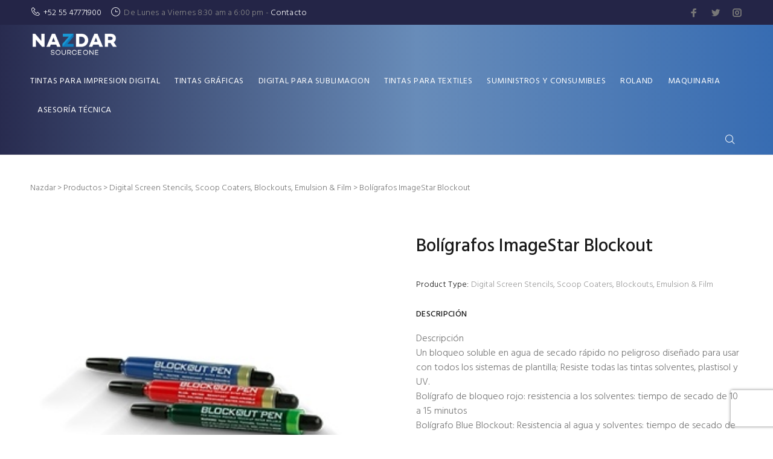

--- FILE ---
content_type: text/html; charset=UTF-8
request_url: https://nazdar.mx/product/boligrafos-imagestar-blockout/
body_size: 26111
content:
<!DOCTYPE html>
<html lang="es" >
	<head>
		<meta charset="UTF-8">
		<meta name="viewport" content="width=device-width, initial-scale=1">
		<meta http-equiv="X-UA-Compatible" content="IE=edge">
		<link rel="icon" href="https://nazdar.mx/wp-content/uploads/2022/06/cropped-favicon-32x32-1-32x32.png" sizes="32x32" />
<link rel="icon" href="https://nazdar.mx/wp-content/uploads/2022/06/cropped-favicon-32x32-1-192x192.png" sizes="192x192" />
<link rel="apple-touch-icon" href="https://nazdar.mx/wp-content/uploads/2022/06/cropped-favicon-32x32-1-180x180.png" />
<meta name="msapplication-TileImage" content="https://nazdar.mx/wp-content/uploads/2022/06/cropped-favicon-32x32-1-270x270.png" />
<meta name='robots' content='index, follow, max-image-preview:large, max-snippet:-1, max-video-preview:-1' />

	<!-- This site is optimized with the Yoast SEO plugin v20.1 - https://yoast.com/wordpress/plugins/seo/ -->
	<title>Bolígrafos ImageStar Blockout - Nazdar</title>
	<meta name="description" content="Bolígrafos ImageStar Blockout" />
	<link rel="canonical" href="https://nazdar.mx/product/boligrafos-imagestar-blockout/" />
	<meta property="og:locale" content="es_ES" />
	<meta property="og:type" content="article" />
	<meta property="og:title" content="Bolígrafos ImageStar Blockout - Nazdar" />
	<meta property="og:description" content="Bolígrafos ImageStar Blockout" />
	<meta property="og:url" content="https://nazdar.mx/product/boligrafos-imagestar-blockout/" />
	<meta property="og:site_name" content="Nazdar" />
	<meta property="article:modified_time" content="2020-03-19T04:36:10+00:00" />
	<meta property="og:image" content="https://nazdar.mx/wp-content/uploads/2020/03/7.-ImageStar-Blockout-Pens.jpg" />
	<meta property="og:image:width" content="300" />
	<meta property="og:image:height" content="270" />
	<meta property="og:image:type" content="image/jpeg" />
	<meta name="twitter:card" content="summary_large_image" />
	<meta name="twitter:label1" content="Tiempo de lectura" />
	<meta name="twitter:data1" content="1 minuto" />
	<script type="application/ld+json" class="yoast-schema-graph">{"@context":"https://schema.org","@graph":[{"@type":"WebPage","@id":"https://nazdar.mx/product/boligrafos-imagestar-blockout/","url":"https://nazdar.mx/product/boligrafos-imagestar-blockout/","name":"Bolígrafos ImageStar Blockout - Nazdar","isPartOf":{"@id":"https://nazdar.mx/#website"},"primaryImageOfPage":{"@id":"https://nazdar.mx/product/boligrafos-imagestar-blockout/#primaryimage"},"image":{"@id":"https://nazdar.mx/product/boligrafos-imagestar-blockout/#primaryimage"},"thumbnailUrl":"https://nazdar.mx/wp-content/uploads/2020/03/7.-ImageStar-Blockout-Pens.jpg","datePublished":"2020-03-10T18:13:20+00:00","dateModified":"2020-03-19T04:36:10+00:00","description":"Bolígrafos ImageStar Blockout","breadcrumb":{"@id":"https://nazdar.mx/product/boligrafos-imagestar-blockout/#breadcrumb"},"inLanguage":"es","potentialAction":[{"@type":"ReadAction","target":["https://nazdar.mx/product/boligrafos-imagestar-blockout/"]}]},{"@type":"ImageObject","inLanguage":"es","@id":"https://nazdar.mx/product/boligrafos-imagestar-blockout/#primaryimage","url":"https://nazdar.mx/wp-content/uploads/2020/03/7.-ImageStar-Blockout-Pens.jpg","contentUrl":"https://nazdar.mx/wp-content/uploads/2020/03/7.-ImageStar-Blockout-Pens.jpg","width":300,"height":270},{"@type":"BreadcrumbList","@id":"https://nazdar.mx/product/boligrafos-imagestar-blockout/#breadcrumb","itemListElement":[{"@type":"ListItem","position":1,"name":"Portada","item":"https://nazdar.mx/"},{"@type":"ListItem","position":2,"name":"Tienda","item":"https://nazdar.mx/tienda/"},{"@type":"ListItem","position":3,"name":"Bolígrafos ImageStar Blockout"}]},{"@type":"WebSite","@id":"https://nazdar.mx/#website","url":"https://nazdar.mx/","name":"Nazdar","description":"","publisher":{"@id":"https://nazdar.mx/#organization"},"potentialAction":[{"@type":"SearchAction","target":{"@type":"EntryPoint","urlTemplate":"https://nazdar.mx/?s={search_term_string}"},"query-input":"required name=search_term_string"}],"inLanguage":"es"},{"@type":"Organization","@id":"https://nazdar.mx/#organization","name":"Nazdar México","url":"https://nazdar.mx/","logo":{"@type":"ImageObject","inLanguage":"es","@id":"https://nazdar.mx/#/schema/logo/image/","url":"https://nazdar.mx/wp-content/uploads/2020/03/Logo-SourceOne-KO.png","contentUrl":"https://nazdar.mx/wp-content/uploads/2020/03/Logo-SourceOne-KO.png","width":1725,"height":691,"caption":"Nazdar México"},"image":{"@id":"https://nazdar.mx/#/schema/logo/image/"}}]}</script>
	<!-- / Yoast SEO plugin. -->


<link rel='dns-prefetch' href='//fonts.googleapis.com' />
<link rel="alternate" type="application/rss+xml" title="Nazdar &raquo; Feed" href="https://nazdar.mx/feed/" />
<link rel="alternate" type="application/rss+xml" title="Nazdar &raquo; Feed de los comentarios" href="https://nazdar.mx/comments/feed/" />
<script type="05f12def83dadd7fca4acc04-text/javascript">
window._wpemojiSettings = {"baseUrl":"https:\/\/s.w.org\/images\/core\/emoji\/14.0.0\/72x72\/","ext":".png","svgUrl":"https:\/\/s.w.org\/images\/core\/emoji\/14.0.0\/svg\/","svgExt":".svg","source":{"concatemoji":"https:\/\/nazdar.mx\/wp-includes\/js\/wp-emoji-release.min.js?ver=6.1.9"}};
/*! This file is auto-generated */
!function(e,a,t){var n,r,o,i=a.createElement("canvas"),p=i.getContext&&i.getContext("2d");function s(e,t){var a=String.fromCharCode,e=(p.clearRect(0,0,i.width,i.height),p.fillText(a.apply(this,e),0,0),i.toDataURL());return p.clearRect(0,0,i.width,i.height),p.fillText(a.apply(this,t),0,0),e===i.toDataURL()}function c(e){var t=a.createElement("script");t.src=e,t.defer=t.type="text/javascript",a.getElementsByTagName("head")[0].appendChild(t)}for(o=Array("flag","emoji"),t.supports={everything:!0,everythingExceptFlag:!0},r=0;r<o.length;r++)t.supports[o[r]]=function(e){if(p&&p.fillText)switch(p.textBaseline="top",p.font="600 32px Arial",e){case"flag":return s([127987,65039,8205,9895,65039],[127987,65039,8203,9895,65039])?!1:!s([55356,56826,55356,56819],[55356,56826,8203,55356,56819])&&!s([55356,57332,56128,56423,56128,56418,56128,56421,56128,56430,56128,56423,56128,56447],[55356,57332,8203,56128,56423,8203,56128,56418,8203,56128,56421,8203,56128,56430,8203,56128,56423,8203,56128,56447]);case"emoji":return!s([129777,127995,8205,129778,127999],[129777,127995,8203,129778,127999])}return!1}(o[r]),t.supports.everything=t.supports.everything&&t.supports[o[r]],"flag"!==o[r]&&(t.supports.everythingExceptFlag=t.supports.everythingExceptFlag&&t.supports[o[r]]);t.supports.everythingExceptFlag=t.supports.everythingExceptFlag&&!t.supports.flag,t.DOMReady=!1,t.readyCallback=function(){t.DOMReady=!0},t.supports.everything||(n=function(){t.readyCallback()},a.addEventListener?(a.addEventListener("DOMContentLoaded",n,!1),e.addEventListener("load",n,!1)):(e.attachEvent("onload",n),a.attachEvent("onreadystatechange",function(){"complete"===a.readyState&&t.readyCallback()})),(e=t.source||{}).concatemoji?c(e.concatemoji):e.wpemoji&&e.twemoji&&(c(e.twemoji),c(e.wpemoji)))}(window,document,window._wpemojiSettings);
</script>
<style type="text/css">
img.wp-smiley,
img.emoji {
	display: inline !important;
	border: none !important;
	box-shadow: none !important;
	height: 1em !important;
	width: 1em !important;
	margin: 0 0.07em !important;
	vertical-align: -0.1em !important;
	background: none !important;
	padding: 0 !important;
}
</style>
	<link rel='stylesheet' id='wokiee-add-icon-css-style-css' href='https://nazdar.mx/wp-content/themes/wokiee/assets/font/style.css' type='text/css' media='all' />
<link rel='stylesheet' id='iconmon-css-css' href='https://nazdar.mx/wp-content/plugins/wokiee-core/elementor-addons/icon/style.css?ver=6.1.9' type='text/css' media='all' />
<link rel='stylesheet' id='wp-block-library-css' href='https://nazdar.mx/wp-includes/css/dist/block-library/style.min.css?ver=6.1.9' type='text/css' media='all' />
<style id='wp-block-library-theme-inline-css' type='text/css'>
.wp-block-audio figcaption{color:#555;font-size:13px;text-align:center}.is-dark-theme .wp-block-audio figcaption{color:hsla(0,0%,100%,.65)}.wp-block-audio{margin:0 0 1em}.wp-block-code{border:1px solid #ccc;border-radius:4px;font-family:Menlo,Consolas,monaco,monospace;padding:.8em 1em}.wp-block-embed figcaption{color:#555;font-size:13px;text-align:center}.is-dark-theme .wp-block-embed figcaption{color:hsla(0,0%,100%,.65)}.wp-block-embed{margin:0 0 1em}.blocks-gallery-caption{color:#555;font-size:13px;text-align:center}.is-dark-theme .blocks-gallery-caption{color:hsla(0,0%,100%,.65)}.wp-block-image figcaption{color:#555;font-size:13px;text-align:center}.is-dark-theme .wp-block-image figcaption{color:hsla(0,0%,100%,.65)}.wp-block-image{margin:0 0 1em}.wp-block-pullquote{border-top:4px solid;border-bottom:4px solid;margin-bottom:1.75em;color:currentColor}.wp-block-pullquote__citation,.wp-block-pullquote cite,.wp-block-pullquote footer{color:currentColor;text-transform:uppercase;font-size:.8125em;font-style:normal}.wp-block-quote{border-left:.25em solid;margin:0 0 1.75em;padding-left:1em}.wp-block-quote cite,.wp-block-quote footer{color:currentColor;font-size:.8125em;position:relative;font-style:normal}.wp-block-quote.has-text-align-right{border-left:none;border-right:.25em solid;padding-left:0;padding-right:1em}.wp-block-quote.has-text-align-center{border:none;padding-left:0}.wp-block-quote.is-large,.wp-block-quote.is-style-large,.wp-block-quote.is-style-plain{border:none}.wp-block-search .wp-block-search__label{font-weight:700}.wp-block-search__button{border:1px solid #ccc;padding:.375em .625em}:where(.wp-block-group.has-background){padding:1.25em 2.375em}.wp-block-separator.has-css-opacity{opacity:.4}.wp-block-separator{border:none;border-bottom:2px solid;margin-left:auto;margin-right:auto}.wp-block-separator.has-alpha-channel-opacity{opacity:1}.wp-block-separator:not(.is-style-wide):not(.is-style-dots){width:100px}.wp-block-separator.has-background:not(.is-style-dots){border-bottom:none;height:1px}.wp-block-separator.has-background:not(.is-style-wide):not(.is-style-dots){height:2px}.wp-block-table{margin:"0 0 1em 0"}.wp-block-table thead{border-bottom:3px solid}.wp-block-table tfoot{border-top:3px solid}.wp-block-table td,.wp-block-table th{word-break:normal}.wp-block-table figcaption{color:#555;font-size:13px;text-align:center}.is-dark-theme .wp-block-table figcaption{color:hsla(0,0%,100%,.65)}.wp-block-video figcaption{color:#555;font-size:13px;text-align:center}.is-dark-theme .wp-block-video figcaption{color:hsla(0,0%,100%,.65)}.wp-block-video{margin:0 0 1em}.wp-block-template-part.has-background{padding:1.25em 2.375em;margin-top:0;margin-bottom:0}
</style>
<link rel='stylesheet' id='wc-blocks-vendors-style-css' href='https://nazdar.mx/wp-content/plugins/woocommerce/packages/woocommerce-blocks/build/wc-blocks-vendors-style.css?ver=9.4.3' type='text/css' media='all' />
<link rel='stylesheet' id='wc-blocks-style-css' href='https://nazdar.mx/wp-content/plugins/woocommerce/packages/woocommerce-blocks/build/wc-blocks-style.css?ver=9.4.3' type='text/css' media='all' />
<link rel='stylesheet' id='classic-theme-styles-css' href='https://nazdar.mx/wp-includes/css/classic-themes.min.css?ver=1' type='text/css' media='all' />
<style id='global-styles-inline-css' type='text/css'>
body{--wp--preset--color--black: #000000;--wp--preset--color--cyan-bluish-gray: #abb8c3;--wp--preset--color--white: #ffffff;--wp--preset--color--pale-pink: #f78da7;--wp--preset--color--vivid-red: #cf2e2e;--wp--preset--color--luminous-vivid-orange: #ff6900;--wp--preset--color--luminous-vivid-amber: #fcb900;--wp--preset--color--light-green-cyan: #7bdcb5;--wp--preset--color--vivid-green-cyan: #00d084;--wp--preset--color--pale-cyan-blue: #8ed1fc;--wp--preset--color--vivid-cyan-blue: #0693e3;--wp--preset--color--vivid-purple: #9b51e0;--wp--preset--color--strong-yellow: #f7bd00;--wp--preset--color--strong-white: #fff;--wp--preset--color--light-black: #242424;--wp--preset--color--very-light-gray: #797979;--wp--preset--color--very-dark-black: #000000;--wp--preset--gradient--vivid-cyan-blue-to-vivid-purple: linear-gradient(135deg,rgba(6,147,227,1) 0%,rgb(155,81,224) 100%);--wp--preset--gradient--light-green-cyan-to-vivid-green-cyan: linear-gradient(135deg,rgb(122,220,180) 0%,rgb(0,208,130) 100%);--wp--preset--gradient--luminous-vivid-amber-to-luminous-vivid-orange: linear-gradient(135deg,rgba(252,185,0,1) 0%,rgba(255,105,0,1) 100%);--wp--preset--gradient--luminous-vivid-orange-to-vivid-red: linear-gradient(135deg,rgba(255,105,0,1) 0%,rgb(207,46,46) 100%);--wp--preset--gradient--very-light-gray-to-cyan-bluish-gray: linear-gradient(135deg,rgb(238,238,238) 0%,rgb(169,184,195) 100%);--wp--preset--gradient--cool-to-warm-spectrum: linear-gradient(135deg,rgb(74,234,220) 0%,rgb(151,120,209) 20%,rgb(207,42,186) 40%,rgb(238,44,130) 60%,rgb(251,105,98) 80%,rgb(254,248,76) 100%);--wp--preset--gradient--blush-light-purple: linear-gradient(135deg,rgb(255,206,236) 0%,rgb(152,150,240) 100%);--wp--preset--gradient--blush-bordeaux: linear-gradient(135deg,rgb(254,205,165) 0%,rgb(254,45,45) 50%,rgb(107,0,62) 100%);--wp--preset--gradient--luminous-dusk: linear-gradient(135deg,rgb(255,203,112) 0%,rgb(199,81,192) 50%,rgb(65,88,208) 100%);--wp--preset--gradient--pale-ocean: linear-gradient(135deg,rgb(255,245,203) 0%,rgb(182,227,212) 50%,rgb(51,167,181) 100%);--wp--preset--gradient--electric-grass: linear-gradient(135deg,rgb(202,248,128) 0%,rgb(113,206,126) 100%);--wp--preset--gradient--midnight: linear-gradient(135deg,rgb(2,3,129) 0%,rgb(40,116,252) 100%);--wp--preset--duotone--dark-grayscale: url('#wp-duotone-dark-grayscale');--wp--preset--duotone--grayscale: url('#wp-duotone-grayscale');--wp--preset--duotone--purple-yellow: url('#wp-duotone-purple-yellow');--wp--preset--duotone--blue-red: url('#wp-duotone-blue-red');--wp--preset--duotone--midnight: url('#wp-duotone-midnight');--wp--preset--duotone--magenta-yellow: url('#wp-duotone-magenta-yellow');--wp--preset--duotone--purple-green: url('#wp-duotone-purple-green');--wp--preset--duotone--blue-orange: url('#wp-duotone-blue-orange');--wp--preset--font-size--small: 19.5px;--wp--preset--font-size--medium: 20px;--wp--preset--font-size--large: 36.5px;--wp--preset--font-size--x-large: 42px;--wp--preset--font-size--normal: 22px;--wp--preset--font-size--huge: 49.5px;--wp--preset--spacing--20: 0.44rem;--wp--preset--spacing--30: 0.67rem;--wp--preset--spacing--40: 1rem;--wp--preset--spacing--50: 1.5rem;--wp--preset--spacing--60: 2.25rem;--wp--preset--spacing--70: 3.38rem;--wp--preset--spacing--80: 5.06rem;}:where(.is-layout-flex){gap: 0.5em;}body .is-layout-flow > .alignleft{float: left;margin-inline-start: 0;margin-inline-end: 2em;}body .is-layout-flow > .alignright{float: right;margin-inline-start: 2em;margin-inline-end: 0;}body .is-layout-flow > .aligncenter{margin-left: auto !important;margin-right: auto !important;}body .is-layout-constrained > .alignleft{float: left;margin-inline-start: 0;margin-inline-end: 2em;}body .is-layout-constrained > .alignright{float: right;margin-inline-start: 2em;margin-inline-end: 0;}body .is-layout-constrained > .aligncenter{margin-left: auto !important;margin-right: auto !important;}body .is-layout-constrained > :where(:not(.alignleft):not(.alignright):not(.alignfull)){max-width: var(--wp--style--global--content-size);margin-left: auto !important;margin-right: auto !important;}body .is-layout-constrained > .alignwide{max-width: var(--wp--style--global--wide-size);}body .is-layout-flex{display: flex;}body .is-layout-flex{flex-wrap: wrap;align-items: center;}body .is-layout-flex > *{margin: 0;}:where(.wp-block-columns.is-layout-flex){gap: 2em;}.has-black-color{color: var(--wp--preset--color--black) !important;}.has-cyan-bluish-gray-color{color: var(--wp--preset--color--cyan-bluish-gray) !important;}.has-white-color{color: var(--wp--preset--color--white) !important;}.has-pale-pink-color{color: var(--wp--preset--color--pale-pink) !important;}.has-vivid-red-color{color: var(--wp--preset--color--vivid-red) !important;}.has-luminous-vivid-orange-color{color: var(--wp--preset--color--luminous-vivid-orange) !important;}.has-luminous-vivid-amber-color{color: var(--wp--preset--color--luminous-vivid-amber) !important;}.has-light-green-cyan-color{color: var(--wp--preset--color--light-green-cyan) !important;}.has-vivid-green-cyan-color{color: var(--wp--preset--color--vivid-green-cyan) !important;}.has-pale-cyan-blue-color{color: var(--wp--preset--color--pale-cyan-blue) !important;}.has-vivid-cyan-blue-color{color: var(--wp--preset--color--vivid-cyan-blue) !important;}.has-vivid-purple-color{color: var(--wp--preset--color--vivid-purple) !important;}.has-black-background-color{background-color: var(--wp--preset--color--black) !important;}.has-cyan-bluish-gray-background-color{background-color: var(--wp--preset--color--cyan-bluish-gray) !important;}.has-white-background-color{background-color: var(--wp--preset--color--white) !important;}.has-pale-pink-background-color{background-color: var(--wp--preset--color--pale-pink) !important;}.has-vivid-red-background-color{background-color: var(--wp--preset--color--vivid-red) !important;}.has-luminous-vivid-orange-background-color{background-color: var(--wp--preset--color--luminous-vivid-orange) !important;}.has-luminous-vivid-amber-background-color{background-color: var(--wp--preset--color--luminous-vivid-amber) !important;}.has-light-green-cyan-background-color{background-color: var(--wp--preset--color--light-green-cyan) !important;}.has-vivid-green-cyan-background-color{background-color: var(--wp--preset--color--vivid-green-cyan) !important;}.has-pale-cyan-blue-background-color{background-color: var(--wp--preset--color--pale-cyan-blue) !important;}.has-vivid-cyan-blue-background-color{background-color: var(--wp--preset--color--vivid-cyan-blue) !important;}.has-vivid-purple-background-color{background-color: var(--wp--preset--color--vivid-purple) !important;}.has-black-border-color{border-color: var(--wp--preset--color--black) !important;}.has-cyan-bluish-gray-border-color{border-color: var(--wp--preset--color--cyan-bluish-gray) !important;}.has-white-border-color{border-color: var(--wp--preset--color--white) !important;}.has-pale-pink-border-color{border-color: var(--wp--preset--color--pale-pink) !important;}.has-vivid-red-border-color{border-color: var(--wp--preset--color--vivid-red) !important;}.has-luminous-vivid-orange-border-color{border-color: var(--wp--preset--color--luminous-vivid-orange) !important;}.has-luminous-vivid-amber-border-color{border-color: var(--wp--preset--color--luminous-vivid-amber) !important;}.has-light-green-cyan-border-color{border-color: var(--wp--preset--color--light-green-cyan) !important;}.has-vivid-green-cyan-border-color{border-color: var(--wp--preset--color--vivid-green-cyan) !important;}.has-pale-cyan-blue-border-color{border-color: var(--wp--preset--color--pale-cyan-blue) !important;}.has-vivid-cyan-blue-border-color{border-color: var(--wp--preset--color--vivid-cyan-blue) !important;}.has-vivid-purple-border-color{border-color: var(--wp--preset--color--vivid-purple) !important;}.has-vivid-cyan-blue-to-vivid-purple-gradient-background{background: var(--wp--preset--gradient--vivid-cyan-blue-to-vivid-purple) !important;}.has-light-green-cyan-to-vivid-green-cyan-gradient-background{background: var(--wp--preset--gradient--light-green-cyan-to-vivid-green-cyan) !important;}.has-luminous-vivid-amber-to-luminous-vivid-orange-gradient-background{background: var(--wp--preset--gradient--luminous-vivid-amber-to-luminous-vivid-orange) !important;}.has-luminous-vivid-orange-to-vivid-red-gradient-background{background: var(--wp--preset--gradient--luminous-vivid-orange-to-vivid-red) !important;}.has-very-light-gray-to-cyan-bluish-gray-gradient-background{background: var(--wp--preset--gradient--very-light-gray-to-cyan-bluish-gray) !important;}.has-cool-to-warm-spectrum-gradient-background{background: var(--wp--preset--gradient--cool-to-warm-spectrum) !important;}.has-blush-light-purple-gradient-background{background: var(--wp--preset--gradient--blush-light-purple) !important;}.has-blush-bordeaux-gradient-background{background: var(--wp--preset--gradient--blush-bordeaux) !important;}.has-luminous-dusk-gradient-background{background: var(--wp--preset--gradient--luminous-dusk) !important;}.has-pale-ocean-gradient-background{background: var(--wp--preset--gradient--pale-ocean) !important;}.has-electric-grass-gradient-background{background: var(--wp--preset--gradient--electric-grass) !important;}.has-midnight-gradient-background{background: var(--wp--preset--gradient--midnight) !important;}.has-small-font-size{font-size: var(--wp--preset--font-size--small) !important;}.has-medium-font-size{font-size: var(--wp--preset--font-size--medium) !important;}.has-large-font-size{font-size: var(--wp--preset--font-size--large) !important;}.has-x-large-font-size{font-size: var(--wp--preset--font-size--x-large) !important;}
.wp-block-navigation a:where(:not(.wp-element-button)){color: inherit;}
:where(.wp-block-columns.is-layout-flex){gap: 2em;}
.wp-block-pullquote{font-size: 1.5em;line-height: 1.6;}
</style>
<link rel='stylesheet' id='contact-form-7-css' href='https://nazdar.mx/wp-content/plugins/contact-form-7/includes/css/styles.css?ver=5.7.3' type='text/css' media='all' />
<link rel='stylesheet' id='rs-plugin-settings-css' href='https://nazdar.mx/wp-content/plugins/revslider/public/assets/css/rs6.css?ver=6.3.9' type='text/css' media='all' />
<style id='rs-plugin-settings-inline-css' type='text/css'>
#rs-demo-id {}
</style>
<link rel='stylesheet' id='woocommerce-layout-css' href='https://nazdar.mx/wp-content/plugins/woocommerce/assets/css/woocommerce-layout.css?ver=7.4.0' type='text/css' media='all' />
<link rel='stylesheet' id='woocommerce-smallscreen-css' href='https://nazdar.mx/wp-content/plugins/woocommerce/assets/css/woocommerce-smallscreen.css?ver=7.4.0' type='text/css' media='only screen and (max-width: 768px)' />
<link rel='stylesheet' id='woocommerce-general-css' href='https://nazdar.mx/wp-content/plugins/woocommerce/assets/css/woocommerce.css?ver=7.4.0' type='text/css' media='all' />
<style id='woocommerce-inline-inline-css' type='text/css'>
.woocommerce form .form-row .required { visibility: visible; }
</style>
<link rel='stylesheet' id='wokiee-cp-style-css' href='https://nazdar.mx/wp-content/plugins/wokiee-core/add-to-cart-popup/assets/css/wokiee-cp-style.css?ver=1' type='text/css' media='all' />
<link rel='stylesheet' id='wcqv_remodal_default_css-css' href='https://nazdar.mx/wp-content/plugins/woo-quick-view-custom/css/style.css?ver=6.1.9' type='text/css' media='all' />
<style id='wcqv_remodal_default_css-inline-css' type='text/css'>

	.remodal .remodal-close{
		color:#95979c;
	}
	.remodal .remodal-close:hover{
		background-color:#4C6298;
	}
	.wcqv_prev h4,.wcqv_next h4{
		color :#fff;
	}
	.wcqv_prev,.wcqv_next{
		background :rgba(255, 255, 255, 0.2);
	}
	.woocommerce a.quick_view{
		background-color: #95979c ;
	}
</style>
<link rel='stylesheet' id='woo-variation-swatches-css' href='https://nazdar.mx/wp-content/plugins/woo-variation-swatches/assets/css/frontend.min.css?ver=1679335764' type='text/css' media='all' />
<style id='woo-variation-swatches-inline-css' type='text/css'>
:root {
--wvs-tick:url("data:image/svg+xml;utf8,%3Csvg filter='drop-shadow(0px 0px 2px rgb(0 0 0 / .8))' xmlns='http://www.w3.org/2000/svg'  viewBox='0 0 30 30'%3E%3Cpath fill='none' stroke='%23ffffff' stroke-linecap='round' stroke-linejoin='round' stroke-width='4' d='M4 16L11 23 27 7'/%3E%3C/svg%3E");

--wvs-cross:url("data:image/svg+xml;utf8,%3Csvg filter='drop-shadow(0px 0px 5px rgb(255 255 255 / .6))' xmlns='http://www.w3.org/2000/svg' width='72px' height='72px' viewBox='0 0 24 24'%3E%3Cpath fill='none' stroke='%23ff0000' stroke-linecap='round' stroke-width='0.6' d='M5 5L19 19M19 5L5 19'/%3E%3C/svg%3E");
--wvs-single-product-item-width:30px;
--wvs-single-product-item-height:30px;
--wvs-single-product-item-font-size:16px}
</style>
<link rel='stylesheet' id='wokiee-font-style-css' href='https://nazdar.mx/wp-content/themes/wokiee/assets/font/style.css' type='text/css' media='all' />
<link rel='stylesheet' id='wokiee-style-css' href='https://nazdar.mx/wp-content/themes/wokiee/style.css?ver=1770041695' type='text/css' media='all' />
<link rel='stylesheet' id='wokiee-assets-theme-css' href='https://nazdar.mx/wp-content/themes/wokiee/assets/css/theme.css?ver=1770041695' type='text/css' media='all' />
<style id='wokiee-assets-theme-inline-css' type='text/css'>
    body{
                    font-family: Hind;
                      font-weight:  300;
                        font-size:  14px;
                        line-height: 1.5;
                        letter-spacing:  0px;
                        color:  #777777;
                        text-align:  left;
                        text-transform:  none;
            }


    
    .tt-desctop-menu nav>ul>li.dropdown>a{
                                                                   }



        .datepicker table tr td.day:hover {
    color: #ff3443;
    }
    .datepicker table tr td.today:hover, .datepicker table tr td.today:hover:hover, .datepicker table tr td.today.disabled:hover, .datepicker table tr td.today.disabled:hover:hover, .datepicker table tr td.today:active, .datepicker table tr td.today:hover:active, .datepicker table tr td.today.disabled:active, .datepicker table tr td.today.disabled:hover:active, .datepicker table tr td.today.active, .datepicker table tr td.today:hover.active, .datepicker table tr td.today.disabled.active, .datepicker table tr td.today.disabled:hover.active, .datepicker table tr td.today.disabled, .datepicker table tr td.today:hover.disabled, .datepicker table tr td.today.disabled.disabled, .datepicker table tr td.today.disabled:hover.disabled, .datepicker table tr td.today[disabled], .datepicker table tr td.today:hover[disabled], .datepicker table tr td.today.disabled[disabled], .datepicker table tr td.today.disabled:hover[disabled] {
    color: #ff3443    }
    .datepicker table tr td.today:active, .datepicker table tr td.today:hover:active, .datepicker table tr td.today.disabled:active, .datepicker table tr td.today.disabled:hover:active, .datepicker table tr td.today.active, .datepicker table tr td.today:hover.active, .datepicker table tr td.today.disabled.active, .datepicker table tr td.today.disabled:hover.active {
    color: #ff3443 \9
    }
    .datepicker table tr td.active, .datepicker table tr td.active:hover, .datepicker table tr td.active.disabled, .datepicker table tr td.active.disabled:hover {
    color: #ff3443    }
    .datepicker table tr td.active:hover, .datepicker table tr td.active:hover:hover, .datepicker table tr td.active.disabled:hover, .datepicker table tr td.active.disabled:hover:hover, .datepicker table tr td.active:active, .datepicker table tr td.active:hover:active, .datepicker table tr td.active.disabled:active, .datepicker table tr td.active.disabled:hover:active, .datepicker table tr td.active.active, .datepicker table tr td.active:hover.active, .datepicker table tr td.active.disabled.active, .datepicker table tr td.active.disabled:hover.active, .datepicker table tr td.active.disabled, .datepicker table tr td.active:hover.disabled, .datepicker table tr td.active.disabled.disabled, .datepicker table tr td.active.disabled:hover.disabled, .datepicker table tr td.active[disabled], .datepicker table tr td.active:hover[disabled], .datepicker table tr td.active.disabled[disabled], .datepicker table tr td.active.disabled:hover[disabled] {
    color: #ff3443    }
    .datepicker table tr td.active:active, .datepicker table tr td.active:hover:active, .datepicker table tr td.active.disabled:active, .datepicker table tr td.active.disabled:hover:active, .datepicker table tr td.active.active, .datepicker table tr td.active:hover.active, .datepicker table tr td.active.disabled.active, .datepicker table tr td.active.disabled:hover.active {
    color: #ff3443 \9
    }
    .datepicker table tr td span:hover {
    color: #ff3443    }
    .datepicker table tr td span.active, .datepicker table tr td span.active:hover, .datepicker table tr td span.active.disabled, .datepicker table tr td span.active.disabled:hover {
    background-color: #ff3443;
    }
    .datepicker table tr td span.active:hover, .datepicker table tr td span.active:hover:hover, .datepicker table tr td span.active.disabled:hover, .datepicker table tr td span.active.disabled:hover:hover, .datepicker table tr td span.active:active, .datepicker table tr td span.active:hover:active, .datepicker table tr td span.active.disabled:active, .datepicker table tr td span.active.disabled:hover:active, .datepicker table tr td span.active.active, .datepicker table tr td span.active:hover.active, .datepicker table tr td span.active.disabled.active, .datepicker table tr td span.active.disabled:hover.active, .datepicker table tr td span.active.disabled, .datepicker table tr td span.active:hover.disabled, .datepicker table tr td span.active.disabled.disabled, .datepicker table tr td span.active.disabled:hover.disabled, .datepicker table tr td span.active[disabled], .datepicker table tr td span.active:hover[disabled], .datepicker table tr td span.active.disabled[disabled], .datepicker table tr td span.active.disabled:hover[disabled] {
    background-color: #ff3443    }
    .datepicker thead tr:first-child th:hover, .datepicker tfoot tr:first-child th:hover {
    background: #ff3443    }
    /* 								------------------------ */
    .mfp-close:hover {
    color: #ff3443    }
    .mfp-arrow:hover, button.mfp-arrow:hover {
    color: #ff3443    }
    .icon-AES2562 .path1:before {
    color: #ff3443    }
    .icon-AES2562 .path11:before {
    color: #ff3443    }
    .icon-AES256 .path1:before {
    color: #ff3443    }
    .icon-AES256 .path11:before {
    color: #ff3443    }
    .tt-top-panel {
    background: #ff3443    }
    header .tt-logo .tt-title {
    color: #ff3443;
    }
    header .tt-dropdown-obj .tt-dropdown-toggle:hover {
    color: #ff3443    }
    header .tt-dropdown-obj.active .tt-dropdown-toggle {
    color: #ff3443    }
    @media (max-width: 1024px) {
    header .tt-account .tt-dropdown-menu .tt-dropdown-inner ul li a:hover {
    color: #ff3443    }
    header .tt-account .tt-dropdown-menu .tt-dropdown-inner ul li a:hover [class^="icon-"] {
    color: #ff3443    }
    }
    header .tt-account ul li a:hover {
    color: #ff3443    }
    header .tt-account ul li a:hover [class^="icon-"] {
    color: #ff3443    }
    @media (max-width: 1024px) {
    header .tt-multi-obj .tt-dropdown-menu .tt-dropdown-inner ul li a:hover {
    color: #ff3443    }
    header .tt-multi-obj .tt-dropdown-menu .tt-dropdown-inner ul li a:hover [class^="icon-"] {
    color: #ff3443    }
    header .tt-multi-obj .tt-dropdown-menu .tt-dropdown-inner ul li.active a {
    color: #ff3443    }
    header .tt-multi-obj .tt-dropdown-menu .tt-dropdown-inner ul li.active a [class^="icon-"] {
    color: #ff3443    }
    }
    header .tt-multi-obj ul li a:hover {
    color: #ff3443    }
    header .tt-multi-obj ul li a:hover [class^="icon-"] {
    color: #ff3443    }
    header .tt-multi-obj ul li.active a {
    color: #ff3443    }
    header .tt-multi-obj ul li.active a [class^="icon-"] {
    color: #ff3443    }
    header .tt-dropdown-obj:not(.tt-search) .tt-mobile-add .tt-close:hover {
    color: #ff3443    }
    header .tt-dropdown-obj:not(.tt-search) .tt-mobile-add .tt-close:hover:before {
    color: #ff3443    }
    header .tt-cart .tt-dropdown-toggle .tt-badge-cart {
    background: #ff3443;
    }
    header .tt-cart .tt-cart-layout .tt-cart-content .tt-cart-list .tt-item a:not([class]):hover .tt-title {
    color: #ff3443    }
    header .tt-cart .tt-cart-layout .tt-cart-content .tt-cart-list .tt-item-close .tt-btn-close:hover:before {
    color: #ff3443    }
    @media (min-width: 1025px) {
    header .tt-search .tt-dropdown-menu .tt-btn-search:hover {
    color: #ff3443    }
    header .tt-search .tt-dropdown-menu .tt-btn-close:hover {
    color: #ff3443    }
    }
    @media (max-width: 1024px) {
    header .tt-search .tt-dropdown-menu .tt-btn-close:hover {
    color: #ff3443    }
    header .tt-search .tt-dropdown-menu .tt-btn-search {
    color: #ff3443;
    }
    }
    @media (min-width: 1025px) {
    header .tt-search .search-results ul>li a:hover .tt-title {
    color: #ff3443    }
    }
    header .tt-search .tt-view-all {
    color: #ff3443;
    }
    header .tt-color-scheme-01 .tt-desctop-menu.tt-hover-02 nav>ul li.dropdown>a:hover {
    background: #ff3443    }
    header .tt-color-scheme-01 .tt-desctop-menu.tt-hover-02 nav>ul li.dropdown.active>a {
    background: #ff3443    }
    header .tt-color-scheme-01 .tt-desctop-menu.tt-hover-02 nav>ul li.dropdown.selected>a {
    background: #ff3443    }
    header .tt-color-scheme-01 .tt-desctop-menu:not(.tt-hover-02) nav>ul li.dropdown>a:hover {
    color: #ff3443;
    }
    header .tt-color-scheme-01 .tt-desctop-menu:not(.tt-hover-02) nav>ul li.dropdown.active>a {
    color: #ff3443;
    }
    header .tt-color-scheme-01 .tt-desctop-menu:not(.tt-hover-02) nav>ul li.dropdown.selected>a {
    color: #ff3443;
    }
    header .tt-color-scheme-01 .tt-dropdown-obj .tt-dropdown-toggle:hover {
    color: #ff3443    }
    header .tt-color-scheme-02 .tt-box-info ul li [class^="icon-"] {
    color: #ff3443    }
    header .tt-color-scheme-02 .tt-desctop-menu.tt-hover-02 nav>ul li.dropdown>a:hover {
    background: #ff3443    }
    header .tt-color-scheme-02 .tt-desctop-menu.tt-hover-02 nav>ul li.dropdown.active>a {
    background: #ff3443    }
    header .tt-color-scheme-02 .tt-desctop-menu.tt-hover-02 nav>ul li.dropdown.selected>a {
    background: #ff3443    }
    header .tt-color-scheme-02 .tt-desctop-menu:not(.tt-hover-02) nav>ul li.dropdown>a:hover {
    color: #ff3443;
    }
    header .tt-color-scheme-02 .tt-desctop-menu:not(.tt-hover-02) nav>ul li.dropdown.active>a {
    color: #ff3443;
    }
    header .tt-color-scheme-02 .tt-desctop-menu:not(.tt-hover-02) nav>ul li.dropdown.selected>a {
    color: #ff3443;
    }
    header .tt-color-scheme-02 .tt-dropdown-obj .tt-dropdown-toggle:hover {
    color: #ff3443    }
    header .tt-color-scheme-03 .tt-desctop-menu.tt-hover-02 nav>ul li.dropdown>a:hover {
    background: #ff3443    }
    header .tt-color-scheme-03 .tt-desctop-menu.tt-hover-02 nav>ul li.dropdown.active>a {
    background: #ff3443    }
    header .tt-color-scheme-03 .tt-desctop-menu.tt-hover-02 nav>ul li.dropdown.selected>a {
    background: #ff3443    }
    header .tt-color-scheme-03 .tt-desctop-menu:not(.tt-hover-02) nav>ul li.dropdown>a:hover {
    color: #ff3443;
    }
    header .tt-color-scheme-03 .tt-desctop-menu:not(.tt-hover-02) nav>ul li.dropdown.active>a {
    color: #ff3443;
    }
    header .tt-color-scheme-03 .tt-desctop-menu:not(.tt-hover-02) nav>ul li.dropdown.selected>a {
    color: #ff3443;
    }
    header .tt-color-scheme-03 .tt-dropdown-obj .tt-dropdown-toggle:hover {
    color: #ff3443    }
    .tt-desctop-menu .header-menu-product a:hover .tt-title {
    color: #ff3443    }
    .tt-desctop-menu .tt-title-submenu:hover {
    color: #ff3443    }
    .tt-desctop-menu .tt-title-submenu:hover a {
    color: #ff3443    }
    .tt-desctop-menu .tt-title-submenu.active {
    color: #ff3443    }
    .tt-desctop-menu .tt-title-submenu.active a {
    color: #ff3443    }
    .tt-desctop-menu .tt-megamenu-submenu>li>a:hover {
    color: #ff3443    }
    .tt-desctop-menu .tt-megamenu-submenu>li.active>a {
    color: #ff3443    }
    .tt-desctop-menu .tt-megamenu-submenu>li ul li a:hover {
    color: #ff3443    }
    .tt-desctop-menu .tt-megamenu-submenu>li ul li.active>a {
    color: #ff3443    }
    .tt-desctop-menu:not(.tt-hover-02) li.dropdown>a:hover {
    color: #ff3443;
    }
    .tt-desctop-menu:not(.tt-hover-02) li.dropdown.active>a {
    color: #ff3443;
    }
    .tt-desctop-menu:not(.tt-hover-02) li.dropdown.selected>a {
    color: #ff3443;
    }
    .tt-desctop-menu.tt-hover-02 nav>ul li.dropdown>a:hover {
    background: #ff3443    }
    .tt-desctop-menu.tt-hover-02 nav>ul li.dropdown.active>a {
    background: #ff3443    }
    .tt-desctop-menu.tt-hover-02 nav>ul li.dropdown.selected>a {
    background: #ff3443    }
    body:not(.touch-device) .tt-menu-toggle:hover i {
    color: #ff3443    }
    .panel-menu ul li a:hover {
    color: #ff3443;
    }
    .panel-menu #mm0.mmpanel a:not(.mm-close):hover {
    color: #ff3443;
    }
    .panel-menu #mm0.mmpanel a:not(.mm-close):hover:after {
    color: #ff3443    }
    .panel-menu .mm-close:hover, .panel-menu .mm-prev-level:hover, .panel-menu .mm-next-level:hover {
    color: #ff3443;
    }
    .panel-menu .mm-close:hover:before .mm-prev-level:hover:before, .panel-menu .mm-next-level:hover:after {
    color: #ff3443    }
    .panel-menu li.mm-close-parent .mm-close:hover {
    color: #ff3443;
    }
    .panel-menu li.mm-close-parent .mm-close:hover:before {
    color: #ff3443    }
    .panel-menu .mm-prev-level:hover {
    color: #ff3443;
    }
    .panel-menu .mm-prev-level:hover:before {
    color: #ff3443    }
    .panel-menu .mm-next-level:hover {
    color: #ff3443;
    }
    .panel-menu .mm-next-level:hover:after {
    color: #ff3443    }
    .panel-menu .mm-original-link:hover {
    color: #ff3443;
    }
    .panel-menu .mm-original-link:hover:before {
    color: #ff3443    }
    footer .tt-logo .tt-title {
    color: #ff3443;
    }
    @media (min-width: 790px) {
    footer .tt-color-scheme-01 .tt-collapse-title a:hover {
    color: #ff3443    }
    footer .tt-color-scheme-01 .tt-collapse-content a {
    color: #ff3443    }
    footer .tt-color-scheme-01 .tt-list li a:hover, footer .tt-color-scheme-01 .tt-mobile-collapse .tt-collapse-content .tt-list li a:hover {
    color: #ff3443    }
    footer .tt-color-scheme-01 .tt-newsletter .form-control:focus {
    border-color: #ff3443;
    }
    footer .tt-color-scheme-01 .tt-newsletter .btn {
    background: #ff3443;
    }
    footer .tt-color-scheme-02 {
    background: #ff3443;
    }
    footer .tt-color-scheme-03 .tt-mobile-collapse .tt-collapse-content a {
    color: #ff3443    }
    footer .tt-color-scheme-03 .tt-list li a:hover, footer .tt-color-scheme-03 .tt-mobile-collapse .tt-collapse-content .tt-list li a:hover {
    color: #ff3443    }
    footer .tt-color-scheme-03 .tt-list li.active a, footer .tt-color-scheme-03 .tt-mobile-collapse .tt-collapse-content .tt-list li.active a {
    color: #ff3443    }
    footer .tt-color-scheme-03 .tt-newsletter .form-control:focus {
    border-color: #ff3443;
    }
    footer .tt-color-scheme-03 .tt-newsletter .btn {
    background: #ff3443;
    }
    footer .tt-color-scheme-04 .tt-newsletter .form-control:focus {
    border-color: #ff3443;
    }
    footer .tt-color-scheme-04 .tt-newsletter .btn {
    background: #ff3443;
    }
    }
    @media (max-width: 789px) {
    footer .tt-mobile-collapse .tt-collapse-title:hover:not(:focus) {
    color: #ff3443    }
    footer .tt-newsletter .form-control:focus {
    border-color: #ff3443;
    }
    footer .tt-newsletter .btn {
    background: #ff3443;
    }
    footer .tt-list li a:hover {
    color: #ff3443    }
    footer address a {
    color: #ff3443    }
    footer .tt-logo .tt-title {
    color: #ff3443    }
    }
    @media (max-width: 789px) {
    .f-mobile-dark+.tt-back-to-top:hover {
    color: #ff3443    }
    }
    .tt-listing-post .tt-post .tt-post-content .tt-tag a {
    color: #ff3443;
    }

    .tt-listing-post .tt-post .tt-post-content .tt-title a:hover {
    color: #ff3443    }
    .tt-listing-post .tt-post .tt-post-content .tt-meta .tt-comments a:hover {
    color: #ff3443    }
    .tt-listing-post .tt-post .tt-post-content .tt-meta .tt-comments a:hover .tt-icon {
    color: #ff3443    }
    .tt-video-block .link-video:hover:before {
    color: #ff3443    }
    .tt-box-link {
    color: #ff3443;
    }
    .tt-post-single .tt-tag a {
    color: #ff3443;
    }
    .tt-post-single .post-meta a {
    color: #ff3443;
    }
    .tt-comments-layout .tt-item div[class^="tt-comments-level-"] .tt-content .tt-btn {
    color: #ff3443;
    }
    .tt-blog-thumb .tt-title-description .tt-tag {
    color: #ff3443    }
    .tt-blog-thumb .tt-title-description .tt-tag a {
    color: #ff3443;
    }
    .tt-blog-thumb .tt-title-description .tt-title a:hover{
    color: #ff3443;
    }
    .tt-blog-thumb .tt-title-description .tt-meta .tt-comments a:hover {
    color: #ff3443    }
    .tt-blog-thumb .tt-title-description .tt-meta .tt-comments a:hover .tt-icon {
    color: #ff3443    }
    .tt-form-search .tt-btn-icon:hover {
    color: #ff3443    }
    .tt-list-inline li a:hover {
    color: #ff3443    }
    .tt-aside-post .item .tt-tag {
    color: #ff3443;
    }
    .tt-aside-post .item .tt-tag a {
    color: #ff3443;
    }
    .tt-aside-post .item>a:not([class]):hover .tt-title {
    color: #ff3443    }
    .tt-pagination ul li a:hover {
    color: #ff3443    }
    .tt-pagination ul li.active a {
    color: #ff3443    }
    .tt-pagination .btn-pagination:hover {
    color: #ff3443    }
    .tt-layout-01-post .tt-post .tt-post-content .tt-tag a {
    color: #ff3443;
    }
    .tt-layout-01-post .tt-post .tt-post-content .tt-title a:hover {
    color: #ff3443    }
    .tt-layout-01-post .tt-post .tt-post-content .tt-meta .tt-comments a:hover {
    color: #ff3443    }
    .tt-layout-01-post .tt-post .tt-post-content .tt-meta .tt-comments a:hover .tt-icon {
    color: #ff3443    }
    .tt-layout-01-post .tt-post:hover .tt-post-img i {
    color: #ff3443    }
    .tt-portfolio-content figure figcaption .tt-btn-zomm:hover {
    color: #ff3443    }
    .tt-portfolio-content figure figcaption .tt-title a:hover {
    color: #ff3443    }
    .tt-product-single-info .tt-add-info ul li a:hover {
    color: #ff3443    }
    .tt-product-single-info .tt-price {
    color: #ff3443    }
    .tt-product-single-info .tt-price .old-price, .tt-product-single-info .tt-price .old-price .money {
    color: #ff3443;
    }
    .tt-product-single-info .tt-review a {
    color: #ff3443;
    }
    .tt-review-block .tt-row-custom-02 a {
    color: #ff3443;
    }
    .tt-review-block .tt-review-form .tt-message-info span {
    color: #ff3443    }
    .video-link-product [class^="icon-"] {
    color: #ff3443;
    }
    .product-information-buttons a {
    color: #ff3443;
    }
    ul.tt-options-swatch li:hover a:not(.options-color), ul.tt-options-swatch li.active a:not(.options-color) {
    background: #ff3443;
    }
    ul.tt-options-swatch li .options-color:after {
    border: 0px solid #ff3443    }
    .tt-product-single-img .tt-btn-zomm:hover {
    background: #ff3443;
    }
    .tt-modal-addtocart.desctope .tt-modal-messages [class^="icon-"] {
    color: #ff3443    }
    .tt-modal-addtocart.desctope .tt-modal-product .tt-title a:hover {
    color: #ff3443    }
    .tt-modal-addtocart.desctope .tt-cart-total .tt-total .tt-price {
    color: #ff3443;
    }
    .tt-modal-addtocart.mobile .tt-modal-messages [class^="icon-"] {
    color: #ff3443    }
    .modal .modal-header .close:hover {
    color: #ff3443    }
    .tt-modal-newsletter .tt-modal-newsletter-promo .tt-title-large {
    color: #ff3443;
    }
    .tt-modal-newsletter .row-social-icon .tt-social-icon li a:hover {
    color: #ff3443    }
    .tt-modal-newsletter .checkbox-group label:hover {
    color: #ff3443    }
    .tt-layout-product-info-02 ul:not([class])>li a:hover {
    color: #ff3443    }
    .tt-modal-subsribe-good i {
    color: #ff3443;
    }
    .tt-filters-options .tt-btn-toggle a {
    color: #ff3443;
    }
    .tt-filters-options .tt-btn-toggle a:before {
    color: #ff3443    }
    @media (min-width: 1025px) {
    .tt-btn-col-close a:hover {
    color: #ff3443    }
    }
    @media (max-width: 1024px) {
    .tt-btn-col-close a:hover {
    color: #ff3443    }
    }
    .tt-collapse .tt-collapse-title:hover {
    color: #ff3443    }
    .tt-filter-list li a:hover {
    color: #ff3443    }
    .tt-filter-list li.active {
    color: #ff3443    }
    .tt-filter-list li.active a:before {
    color: #ff3443    }
    .tt-list-row li a:hover {
    color: #ff3443    }
    .tt-list-row li.active a {
    color: #ff3443    }
    .tt-aside .tt-item:hover .tt-title {
    color: #ff3443    }
    .tt-product.tt-view .tt-description .tt-add-info li a:hover, .tt-product-design02.tt-view .tt-description .tt-add-info li a:hover {
    color: #ff3443    }
    .tt-product.tt-view .tt-description .tt-title a:hover, .tt-product-design02.tt-view .tt-description .tt-title a:hover {
    color: #ff3443    }
    .tt-product.tt-view .tt-description .tt-btn-addtocart, .tt-product-design02.tt-view .tt-description .tt-btn-addtocart {
    color: #ff3443;
    }
    .tt-product.tt-view .tt-description .tt-btn-addtocart:before, .tt-product-design02.tt-view .tt-description .tt-btn-addtocart:before {
    color: #ff3443;
    }
    .tt-product.tt-view .tt-description .tt-btn-quickview:hover, .tt-product-design02.tt-view .tt-description .tt-btn-quickview:hover {
    color: #ff3443    }
    @media (min-width: 1025px) {
    .tt-product:not(.tt-view) .tt-image-box .tt-btn-quickview:hover {
    background: #ff3443;
    }
    .tt-product:not(.tt-view) .tt-description .tt-add-info li a:hover {
    color: #ff3443    }
    .tt-product:not(.tt-view) .tt-description .tt-title a:hover {
    color: #ff3443    }
    }
    @media (min-width: 1025px) {
    .tt-product:not(.tt-view) .tt-description .tt-btn-addtocart {
    color: #ff3443;
    }
    .tt-product:not(.tt-view) .tt-description .tt-btn-addtocart.thumbprod-button-bg {
    background-color: #2879fe;
    }
    .tt-product:not(.tt-view) .tt-description .tt-btn-addtocart.thumbprod-button-bg:hover {
    background-color:#2267d8;
    }
    .tt-product:not(.tt-view) .tt-description .tt-btn-addtocart:before {
    color: #2879fe;
    }
    }
    @media (min-width: 1025px) {
    .tt-product-design02:not(.tt-view) .tt-description .tt-add-info li a:hover {
    color: #ff3443    }
    .tt-product-design02:not(.tt-view) .tt-description .tt-title a:hover {
    color: #ff3443    }
    .tt-product-design02:not(.tt-view) .tt-options-swatch li:hover a:not(.options-color) {
    background: #ff3443    }
    .tt-product-design02:not(.tt-view) .tt-options-swatch li.active a:not(.options-color) {
    background: #ff3443    }
    .tt-product-design02:not(.tt-view) .tt-btn-addtocart {
    color: #ff3443;
    }
    .tt-product-design02:not(.tt-view) .tt-btn-addtocart:before {
    color: #ff3443;
    }
    .tt-product-design02:not(.tt-view) .tt-btn-quickview:hover {
    color: #ff3443    }
    .tt-product-design02:not(.tt-view) .tt-btn-link:hover {
    color: #ff3443    }
    }
    @media (max-width: 1024px) {
    .tt-product:not(.tt-view) .tt-description .tt-add-info li a:hover, .tt-product-design02:not(.tt-view) .tt-description .tt-add-info li a:hover {
    color: #ff3443    }
    .tt-product:not(.tt-view) .tt-description .tt-title a:hover, .tt-product-design02:not(.tt-view) .tt-description .tt-title a:hover {
    color: #ff3443    }
    }
    @media (max-width: 1024px) {
    .tt-product:not(.tt-view) .tt-description .tt-btn-addtocart, .tt-product-design02:not(.tt-view) .tt-description .tt-btn-addtocart {
    background: #ff3443;
    }
    .tt-product:not(.tt-view) .tt-description .tt-btn-quickview:hover, .tt-product-design02:not(.tt-view) .tt-description .tt-btn-quickview:hover {
    color: #ff3443    }
    }
    .tt-countdown_box .countdown-row .countdown-section {
    color: #ff3443;
    }
    .tt-promo-box:not(.hover-type-2):hover .btn-underline {
    color: #ff3443    }
    .tt-collection-item:hover .tt-description .tt-title {
    color: #ff3443    }
    .tt-promo-fixed .tt-btn-close:hover {
    color: #ff3443    }
    .tt-promo-fixed .tt-description a:hover {
    color: #ff3443    }
    .tt-shopcart-table .tt-btn-close:hover {
    color: #ff3443    }
    .tt-shopcart-table .tt-title a:hover {
    color: #ff3443    }
    .tt-shopcart-table01 tfoot tr td {
    color: #ff3443;
    }
    .tt-shopcart-table-02 .tt-btn-close:hover {
    color: #ff3443    }
    .tt-shopcart-table-02 .tt-title a:hover {
    color: #ff3443    }
    .tt-shopping-layout .tt-link-back {
    color: #ff3443;
    }
    .tt-shopping-layout .tt-shop-btn svg {
    fill: #ff3443;
    }
    .tt-table-shop-01 tbody td a {
    color: #ff3443;
    }
    .tt-table-shop-02 tbody td a {
    color: #ff3443;
    }
    .tt-shop-info .tt-item .tt-description strong {
    color: #ff3443    }
    .tt-shop-info .tt-item .tt-description a {
    color: #ff3443;
    }
    .tt-lookbook .tt-hotspot .tt-btn:after {
    background-color: #ff3443;
    }
    .tt-hotspot-content .tt-btn-close:hover {
    color: #ff3443    }
    .tt-hotspot-content .tt-description .tt-title a:hover {
    color: #ff3443    }
    .slider-revolution .video-play a:hover {
    color: #ff3443    }
    .slider-revolution [class^="btn"] {
    background-color: #ff3443;
    }
    #loader .dot {
    background: #ff3443    }
    @media (min-width: 1025px) {
    #tt-boxedbutton .rtlbutton .box-btn {
    background-color: #ff3443    }
    #tt-boxedbutton .rtlbutton .box-description {
    background-color: #ff3443;
    }
    #tt-boxedbutton .rtlbutton .box-disable {
    color: #ff3443;
    }
    }
    .btn {
    background: #ff3443;
    }
    .btn.btn-dark:hover {
    background: #ff3443;
    }
    .btn.btn-border {
    border: 2px solid #ff3443;
    color: #ff3443;
    }
    .btn-link, .btn-link:focus {
    color: #ff3443;
    }
    .btn-link-02, .btn-link-02:focus {
    color: #ff3443;
    }
    .btn-underline {
    border-bottom: 1px solid #ff3443;
    }
    .btn-underline:not([class$="color"]) {
    color: #ff3443    }
    .tt-link {
    color: #ff3443;
    }
    h1 a:hover, h2 a:hover, h3 a:hover, h4 a:hover, h5 a:hover, h6 a:hover {
    color: #ff3443    }
    .link {
    color: #ff3443;
    }
    .tt-list-dot>li a:hover {
    color: #ff3443    }
    .tt-list-dot>li:before {
    background: #ff3443;
    }
    .tt-blockquote .tt-icon {
    color: #ff3443    }
    .tt-blockquote.add-hover:hover .tt-title {
    color: #ff3443    }
    .tt-block-title .tt-title a {
    color: #ff3443;
    }
    .tt-block-title .tt-title a:before {
    background: #ff3443    }
    .tt-block-title .tt-title a:hover {
    color: #ff3443    }
    .tt-block-title .tt-title-small a {
    color: #ff3443;
    }
    .tt-block-title .tt-title-small a:hover {
    color: #ff3443;
    }
    .tt-box-faq-listing .tt-box-faq .tt-title a:hover {
    color: #ff3443    }
    @media (max-width: 790px) {
    .tt-about-box .tt-blockquote-02 .tt-icon {
    color: #ff3443    }
    }
    @media (min-width: 791px) {
    .tt-contact-box a:hover {
    color: #ff3443    }
    }
    .tt-contact-info .tt-icon {
    color: #ff3443    }
    .form-default .form-control:focus {
    border-color: #ff3443;
    }
    .checkbox-group label .check {
    background: #ff3443;
    }
    .checkbox-group:hover label {
    color: #ff3443    }
    .radio input:focus+.outer .inner {
    background-color: #ff3443    }
    .radio .inner {
    background-color: #ff3443;
    }
    .radio:hover {
    color: #ff3443    }
    .tt-box-thumb .tt-title a:hover {
    color: #ff3443    }
    .tt-login-form .tt-item .additional-links a {
    color: #ff3443;
    }
    .tt-slick-button .slick-arrow:hover {
    background: #ff3443;
    }
    .tt-slick-button-vertical .slick-arrow:hover {
    background: #ff3443;
    }
    .arrow-location-01 .slick-arrow:hover {
    background: #ff3443;
    }
    .arrow-location-02 .slick-arrow:hover {
    background: #ff3443;
    }
    .arrow-location-03 .slick-arrow:hover {
    color: #ff3443;
    }
    .arrow-location-tab .slick-arrow:hover {
    background: #ff3443;
    }
    .arrow-location-right-top .slick-arrow:hover {
    background: #ff3443;
    }
    .arrow-location-center-02 .slick-arrow:hover {
    background: #ff3443    }
    @media (max-width: 789px) {
    .tt-back-to-top:hover {
    color: #ff3443    }
    }
    .tt-breadcrumb ul li a:hover {
    color: #ff3443    }
    .tt-services-block .tt-col-icon {
    color: #ff3443    }
    .tt-services-block:hover .tt-title {
    color: #ff3443    }
    .tt-img-box:hover {
    border-color: #ff3443    }
    .tt-layout-vertical .tt-title a:hover {
    color: #ff3443    }
    .tt-layout-vertical .tt-description .tt-add-info li a:hover {
    color: #ff3443    }
    .tt-content-info:hover .tt-title {
    color: #ff3443    }
    .tt-items-categories ul li a:hover {
    color: #ff3443    }
    .tt-items-categories ul li.active a {
    color: #ff3443    }
    .tt-items-categories.active .tt-title {
    color: #ff3443    }
    .tt-loader svg path, .tt-loader svg rect {
    fill: #ff3443    }
    .tt-base-color {
    color: #ff3443    }

    @media (min-width: 790px){
        .tt-back-to-top{
            background-color: #ff3443;
        }
    }
    .tt-promo-box.hover-type-2:hover .tt-description-wrapper .tt-background{
    background: #ff3443;
    }

    .tt-promo-box.hover-type-3:hover .tt-description-wrapper .tt-title-large:not(.tt-base-color){
    color: #ff3443;
    }
    .tt-promo-box.hover-type-3:hover .tt-description-wrapper .tt-title-large:not(.tt-base-color) span{
    color: #ff3443;
    }
    .tt-top-panel.tt-color-dark a:not([class]) {
    color: #ff3443;
    }
    .tt-top-panel.tt-color-dark a:not([class]):before {
    background-color: #ff3443;
    }
    .tt-promo02 .tt-description a.tt-title:hover > *,
    .tt-promo02.tt-no-btn:hover .tt-description .tt-title > *{
    color: #ff3443;
    }


    .tt-product.tt-view .tt-description .tt-btn-compare:hover,
    .tt-product-design02.tt-view .tt-description .tt-btn-compare:hover {
    color: #ff3443    }
    .tt-product.tt-view .tt-description .tt-btn-wishlist:hover,
    .tt-product-design02.tt-view .tt-description .tt-btn-wishlist:hover {
    color: #ff3443    }
    @media (min-width: 1025px) {
    .tt-product:not(.tt-view) .tt-image-box .tt-btn-wishlist:hover {
    background: #ff3443;
    }
    .tt-product:not(.tt-view) .tt-image-box .tt-btn-compare:hover {
    background: #ff3443;
    }
    }
    @media (min-width: 1025px) {
    .tt-product-design02:not(.tt-view) .tt-btn-wishlist:hover {
    color: #ff3443    }
    .tt-product-design02:not(.tt-view) .tt-btn-compare:hover {
    color: #ff3443    }
    }
    @media (max-width: 1024px) {
    .tt-product:not(.tt-view) .tt-description .tt-btn-wishlist:hover,
    .tt-product-design02:not(.tt-view) .tt-description .tt-btn-wishlist:hover {
    color: #ff3443    }
    .tt-product:not(.tt-view) .tt-description .tt-btn-compare:hover,
    .tt-product-design02:not(.tt-view) .tt-description .tt-btn-compare:hover {
    color: #ff3443    }
    }


    @media (min-width: 1025px){
    .tt-product:not(.tt-view) .tt-image-box .tt-btn-wishlist.active{
    background: #ff3443;
    }
    .tt-product:not(.tt-view) .tt-image-box .tt-btn-compare.active{
    background: #ff3443;
    }
    }
    @media (max-width: 1024px){
    .tt-product-design02:not(.tt-view) .tt-description .tt-btn-wishlist.active,
    .tt-product:not(.tt-view) .tt-description .tt-btn-wishlist.active {
    color: #ff3443;
    }
    .tt-product-design02:not(.tt-view) .tt-description .tt-btn-compare.active,
    .tt-product:not(.tt-view) .tt-description .tt-btn-compare.active {
    color: #ff3443;
    }
    }

    ul.tt-options-swatch li .options-color-img:after{
    border-color: #ff3443;
    }
    .menu li .dropdown-menu ul li ul li:hover a {
        color: #ff3443 !important;
    } 
    .tt-menu-categories .tt-dropdown-toggle {
        background: #ff3443;    
    }
    .tt-menu-categories .tt-dropdown-menu nav>ul>li>a:hover {
        color: #ff3443;
    }
    body.dokan-dashboard .dokan-dash-sidebar ul.dokan-dashboard-menu li.active {
        background: #ff3443 !important;
    }
    body.dokan-dashboard .dokan-dash-sidebar ul.dokan-dashboard-menu li:hover {
        background: #ff3443 !important;
    }
    body input[type="submit"].dokan-btn-theme, 
    body a.dokan-btn-theme, 
    body .dokan-btn-theme {
        background-color: #ff3443 !important;
        border-color: #ff3443 !important;
    }
    body input[type="submit"].dokan-btn-theme:hover, 
    body a.dokan-btn-theme:hover, 
    body .dokan-btn-theme:hover, 
    body input[type="submit"].dokan-btn-theme:focus,
    body a.dokan-btn-theme:focus, 
    body .dokan-btn-theme:focus, 
    body input[type="submit"].dokan-btn-theme:active, 
    body a.dokan-btn-theme:active, 
    body .dokan-btn-theme:active, 
    body input[type="submit"].dokan-btn-theme.active, 
    body a.dokan-btn-theme.active, 
    body .dokan-btn-theme.active, 
    body .open .dropdown-toggleinput[type="submit"].dokan-btn-theme, 
    body .open .dropdown-togglea.dokan-btn-theme, 
    body .open .dropdown-toggle.dokan-btn-theme {
        background-color: #ff3443 !important;
        border-color: #ff3443 !important;
    }
    body.dokan-dashboard .dokan-dash-sidebar ul.dokan-dashboard-menu li.dokan-common-links a:hover {
        background: #ff3443 !important;
    }

    footer.skin-food-footer .tt-social-icon li a {
        color: #ff3443;
    }
    .tt-product-single-info a.reset_variations {
        background: #ff3443;
    }


    .tt-desctop-menu:not(.tt-hover-02) li.dropdown > a{
    color:#blank;
    }
    
</style>
<style id="wokiee-google-fonts0-css" media="all">/* devanagari */
@font-face {
  font-family: 'Hind';
  font-style: normal;
  font-weight: 300;
  font-display: swap;
  src: url(/fonts.gstatic.com/s/hind/v18/5aU19_a8oxmIfMJaER2SjRhc9V11uQ.woff2) format('woff2');
  unicode-range: U+0900-097F, U+1CD0-1CF9, U+200C-200D, U+20A8, U+20B9, U+20F0, U+25CC, U+A830-A839, U+A8E0-A8FF, U+11B00-11B09;
}
/* latin-ext */
@font-face {
  font-family: 'Hind';
  font-style: normal;
  font-weight: 300;
  font-display: swap;
  src: url(/fonts.gstatic.com/s/hind/v18/5aU19_a8oxmIfMJaERKSjRhc9V11uQ.woff2) format('woff2');
  unicode-range: U+0100-02BA, U+02BD-02C5, U+02C7-02CC, U+02CE-02D7, U+02DD-02FF, U+0304, U+0308, U+0329, U+1D00-1DBF, U+1E00-1E9F, U+1EF2-1EFF, U+2020, U+20A0-20AB, U+20AD-20C0, U+2113, U+2C60-2C7F, U+A720-A7FF;
}
/* latin */
@font-face {
  font-family: 'Hind';
  font-style: normal;
  font-weight: 300;
  font-display: swap;
  src: url(/fonts.gstatic.com/s/hind/v18/5aU19_a8oxmIfMJaERySjRhc9V0.woff2) format('woff2');
  unicode-range: U+0000-00FF, U+0131, U+0152-0153, U+02BB-02BC, U+02C6, U+02DA, U+02DC, U+0304, U+0308, U+0329, U+2000-206F, U+20AC, U+2122, U+2191, U+2193, U+2212, U+2215, U+FEFF, U+FFFD;
}
/* devanagari */
@font-face {
  font-family: 'Hind';
  font-style: normal;
  font-weight: 400;
  font-display: swap;
  src: url(/fonts.gstatic.com/s/hind/v18/5aU69_a8oxmIdGh4BDGwgDJm_A.woff2) format('woff2');
  unicode-range: U+0900-097F, U+1CD0-1CF9, U+200C-200D, U+20A8, U+20B9, U+20F0, U+25CC, U+A830-A839, U+A8E0-A8FF, U+11B00-11B09;
}
/* latin-ext */
@font-face {
  font-family: 'Hind';
  font-style: normal;
  font-weight: 400;
  font-display: swap;
  src: url(/fonts.gstatic.com/s/hind/v18/5aU69_a8oxmIdGd4BDGwgDJm_A.woff2) format('woff2');
  unicode-range: U+0100-02BA, U+02BD-02C5, U+02C7-02CC, U+02CE-02D7, U+02DD-02FF, U+0304, U+0308, U+0329, U+1D00-1DBF, U+1E00-1E9F, U+1EF2-1EFF, U+2020, U+20A0-20AB, U+20AD-20C0, U+2113, U+2C60-2C7F, U+A720-A7FF;
}
/* latin */
@font-face {
  font-family: 'Hind';
  font-style: normal;
  font-weight: 400;
  font-display: swap;
  src: url(/fonts.gstatic.com/s/hind/v18/5aU69_a8oxmIdGl4BDGwgDI.woff2) format('woff2');
  unicode-range: U+0000-00FF, U+0131, U+0152-0153, U+02BB-02BC, U+02C6, U+02DA, U+02DC, U+0304, U+0308, U+0329, U+2000-206F, U+20AC, U+2122, U+2191, U+2193, U+2212, U+2215, U+FEFF, U+FFFD;
}
/* devanagari */
@font-face {
  font-family: 'Hind';
  font-style: normal;
  font-weight: 500;
  font-display: swap;
  src: url(/fonts.gstatic.com/s/hind/v18/5aU19_a8oxmIfJpbER2SjRhc9V11uQ.woff2) format('woff2');
  unicode-range: U+0900-097F, U+1CD0-1CF9, U+200C-200D, U+20A8, U+20B9, U+20F0, U+25CC, U+A830-A839, U+A8E0-A8FF, U+11B00-11B09;
}
/* latin-ext */
@font-face {
  font-family: 'Hind';
  font-style: normal;
  font-weight: 500;
  font-display: swap;
  src: url(/fonts.gstatic.com/s/hind/v18/5aU19_a8oxmIfJpbERKSjRhc9V11uQ.woff2) format('woff2');
  unicode-range: U+0100-02BA, U+02BD-02C5, U+02C7-02CC, U+02CE-02D7, U+02DD-02FF, U+0304, U+0308, U+0329, U+1D00-1DBF, U+1E00-1E9F, U+1EF2-1EFF, U+2020, U+20A0-20AB, U+20AD-20C0, U+2113, U+2C60-2C7F, U+A720-A7FF;
}
/* latin */
@font-face {
  font-family: 'Hind';
  font-style: normal;
  font-weight: 500;
  font-display: swap;
  src: url(/fonts.gstatic.com/s/hind/v18/5aU19_a8oxmIfJpbERySjRhc9V0.woff2) format('woff2');
  unicode-range: U+0000-00FF, U+0131, U+0152-0153, U+02BB-02BC, U+02C6, U+02DA, U+02DC, U+0304, U+0308, U+0329, U+2000-206F, U+20AC, U+2122, U+2191, U+2193, U+2212, U+2215, U+FEFF, U+FFFD;
}
/* devanagari */
@font-face {
  font-family: 'Hind';
  font-style: normal;
  font-weight: 600;
  font-display: swap;
  src: url(/fonts.gstatic.com/s/hind/v18/5aU19_a8oxmIfLZcER2SjRhc9V11uQ.woff2) format('woff2');
  unicode-range: U+0900-097F, U+1CD0-1CF9, U+200C-200D, U+20A8, U+20B9, U+20F0, U+25CC, U+A830-A839, U+A8E0-A8FF, U+11B00-11B09;
}
/* latin-ext */
@font-face {
  font-family: 'Hind';
  font-style: normal;
  font-weight: 600;
  font-display: swap;
  src: url(/fonts.gstatic.com/s/hind/v18/5aU19_a8oxmIfLZcERKSjRhc9V11uQ.woff2) format('woff2');
  unicode-range: U+0100-02BA, U+02BD-02C5, U+02C7-02CC, U+02CE-02D7, U+02DD-02FF, U+0304, U+0308, U+0329, U+1D00-1DBF, U+1E00-1E9F, U+1EF2-1EFF, U+2020, U+20A0-20AB, U+20AD-20C0, U+2113, U+2C60-2C7F, U+A720-A7FF;
}
/* latin */
@font-face {
  font-family: 'Hind';
  font-style: normal;
  font-weight: 600;
  font-display: swap;
  src: url(/fonts.gstatic.com/s/hind/v18/5aU19_a8oxmIfLZcERySjRhc9V0.woff2) format('woff2');
  unicode-range: U+0000-00FF, U+0131, U+0152-0153, U+02BB-02BC, U+02C6, U+02DA, U+02DC, U+0304, U+0308, U+0329, U+2000-206F, U+20AC, U+2122, U+2191, U+2193, U+2212, U+2215, U+FEFF, U+FFFD;
}
/* devanagari */
@font-face {
  font-family: 'Hind';
  font-style: normal;
  font-weight: 700;
  font-display: swap;
  src: url(/fonts.gstatic.com/s/hind/v18/5aU19_a8oxmIfNJdER2SjRhc9V11uQ.woff2) format('woff2');
  unicode-range: U+0900-097F, U+1CD0-1CF9, U+200C-200D, U+20A8, U+20B9, U+20F0, U+25CC, U+A830-A839, U+A8E0-A8FF, U+11B00-11B09;
}
/* latin-ext */
@font-face {
  font-family: 'Hind';
  font-style: normal;
  font-weight: 700;
  font-display: swap;
  src: url(/fonts.gstatic.com/s/hind/v18/5aU19_a8oxmIfNJdERKSjRhc9V11uQ.woff2) format('woff2');
  unicode-range: U+0100-02BA, U+02BD-02C5, U+02C7-02CC, U+02CE-02D7, U+02DD-02FF, U+0304, U+0308, U+0329, U+1D00-1DBF, U+1E00-1E9F, U+1EF2-1EFF, U+2020, U+20A0-20AB, U+20AD-20C0, U+2113, U+2C60-2C7F, U+A720-A7FF;
}
/* latin */
@font-face {
  font-family: 'Hind';
  font-style: normal;
  font-weight: 700;
  font-display: swap;
  src: url(/fonts.gstatic.com/s/hind/v18/5aU19_a8oxmIfNJdERySjRhc9V0.woff2) format('woff2');
  unicode-range: U+0000-00FF, U+0131, U+0152-0153, U+02BB-02BC, U+02C6, U+02DA, U+02DC, U+0304, U+0308, U+0329, U+2000-206F, U+20AC, U+2122, U+2191, U+2193, U+2212, U+2215, U+FEFF, U+FFFD;
}
/* cyrillic-ext */
@font-face {
  font-family: 'Montserrat';
  font-style: italic;
  font-weight: 500;
  font-display: swap;
  src: url(/fonts.gstatic.com/s/montserrat/v31/JTUFjIg1_i6t8kCHKm459Wx7xQYXK0vOoz6jq5Z9WXV0ppC8MLnbtrVK.woff2) format('woff2');
  unicode-range: U+0460-052F, U+1C80-1C8A, U+20B4, U+2DE0-2DFF, U+A640-A69F, U+FE2E-FE2F;
}
/* cyrillic */
@font-face {
  font-family: 'Montserrat';
  font-style: italic;
  font-weight: 500;
  font-display: swap;
  src: url(/fonts.gstatic.com/s/montserrat/v31/JTUFjIg1_i6t8kCHKm459Wx7xQYXK0vOoz6jq5Z9WXx0ppC8MLnbtrVK.woff2) format('woff2');
  unicode-range: U+0301, U+0400-045F, U+0490-0491, U+04B0-04B1, U+2116;
}
/* vietnamese */
@font-face {
  font-family: 'Montserrat';
  font-style: italic;
  font-weight: 500;
  font-display: swap;
  src: url(/fonts.gstatic.com/s/montserrat/v31/JTUFjIg1_i6t8kCHKm459Wx7xQYXK0vOoz6jq5Z9WXd0ppC8MLnbtrVK.woff2) format('woff2');
  unicode-range: U+0102-0103, U+0110-0111, U+0128-0129, U+0168-0169, U+01A0-01A1, U+01AF-01B0, U+0300-0301, U+0303-0304, U+0308-0309, U+0323, U+0329, U+1EA0-1EF9, U+20AB;
}
/* latin-ext */
@font-face {
  font-family: 'Montserrat';
  font-style: italic;
  font-weight: 500;
  font-display: swap;
  src: url(/fonts.gstatic.com/s/montserrat/v31/JTUFjIg1_i6t8kCHKm459Wx7xQYXK0vOoz6jq5Z9WXZ0ppC8MLnbtrVK.woff2) format('woff2');
  unicode-range: U+0100-02BA, U+02BD-02C5, U+02C7-02CC, U+02CE-02D7, U+02DD-02FF, U+0304, U+0308, U+0329, U+1D00-1DBF, U+1E00-1E9F, U+1EF2-1EFF, U+2020, U+20A0-20AB, U+20AD-20C0, U+2113, U+2C60-2C7F, U+A720-A7FF;
}
/* latin */
@font-face {
  font-family: 'Montserrat';
  font-style: italic;
  font-weight: 500;
  font-display: swap;
  src: url(/fonts.gstatic.com/s/montserrat/v31/JTUFjIg1_i6t8kCHKm459Wx7xQYXK0vOoz6jq5Z9WXh0ppC8MLnbtg.woff2) format('woff2');
  unicode-range: U+0000-00FF, U+0131, U+0152-0153, U+02BB-02BC, U+02C6, U+02DA, U+02DC, U+0304, U+0308, U+0329, U+2000-206F, U+20AC, U+2122, U+2191, U+2193, U+2212, U+2215, U+FEFF, U+FFFD;
}
/* cyrillic-ext */
@font-face {
  font-family: 'Montserrat';
  font-style: normal;
  font-weight: 400;
  font-display: swap;
  src: url(/fonts.gstatic.com/s/montserrat/v31/JTUSjIg1_i6t8kCHKm459WRhyyTh89ZNpQ.woff2) format('woff2');
  unicode-range: U+0460-052F, U+1C80-1C8A, U+20B4, U+2DE0-2DFF, U+A640-A69F, U+FE2E-FE2F;
}
/* cyrillic */
@font-face {
  font-family: 'Montserrat';
  font-style: normal;
  font-weight: 400;
  font-display: swap;
  src: url(/fonts.gstatic.com/s/montserrat/v31/JTUSjIg1_i6t8kCHKm459W1hyyTh89ZNpQ.woff2) format('woff2');
  unicode-range: U+0301, U+0400-045F, U+0490-0491, U+04B0-04B1, U+2116;
}
/* vietnamese */
@font-face {
  font-family: 'Montserrat';
  font-style: normal;
  font-weight: 400;
  font-display: swap;
  src: url(/fonts.gstatic.com/s/montserrat/v31/JTUSjIg1_i6t8kCHKm459WZhyyTh89ZNpQ.woff2) format('woff2');
  unicode-range: U+0102-0103, U+0110-0111, U+0128-0129, U+0168-0169, U+01A0-01A1, U+01AF-01B0, U+0300-0301, U+0303-0304, U+0308-0309, U+0323, U+0329, U+1EA0-1EF9, U+20AB;
}
/* latin-ext */
@font-face {
  font-family: 'Montserrat';
  font-style: normal;
  font-weight: 400;
  font-display: swap;
  src: url(/fonts.gstatic.com/s/montserrat/v31/JTUSjIg1_i6t8kCHKm459WdhyyTh89ZNpQ.woff2) format('woff2');
  unicode-range: U+0100-02BA, U+02BD-02C5, U+02C7-02CC, U+02CE-02D7, U+02DD-02FF, U+0304, U+0308, U+0329, U+1D00-1DBF, U+1E00-1E9F, U+1EF2-1EFF, U+2020, U+20A0-20AB, U+20AD-20C0, U+2113, U+2C60-2C7F, U+A720-A7FF;
}
/* latin */
@font-face {
  font-family: 'Montserrat';
  font-style: normal;
  font-weight: 400;
  font-display: swap;
  src: url(/fonts.gstatic.com/s/montserrat/v31/JTUSjIg1_i6t8kCHKm459WlhyyTh89Y.woff2) format('woff2');
  unicode-range: U+0000-00FF, U+0131, U+0152-0153, U+02BB-02BC, U+02C6, U+02DA, U+02DC, U+0304, U+0308, U+0329, U+2000-206F, U+20AC, U+2122, U+2191, U+2193, U+2212, U+2215, U+FEFF, U+FFFD;
}
/* cyrillic-ext */
@font-face {
  font-family: 'Montserrat';
  font-style: normal;
  font-weight: 500;
  font-display: swap;
  src: url(/fonts.gstatic.com/s/montserrat/v31/JTUSjIg1_i6t8kCHKm459WRhyyTh89ZNpQ.woff2) format('woff2');
  unicode-range: U+0460-052F, U+1C80-1C8A, U+20B4, U+2DE0-2DFF, U+A640-A69F, U+FE2E-FE2F;
}
/* cyrillic */
@font-face {
  font-family: 'Montserrat';
  font-style: normal;
  font-weight: 500;
  font-display: swap;
  src: url(/fonts.gstatic.com/s/montserrat/v31/JTUSjIg1_i6t8kCHKm459W1hyyTh89ZNpQ.woff2) format('woff2');
  unicode-range: U+0301, U+0400-045F, U+0490-0491, U+04B0-04B1, U+2116;
}
/* vietnamese */
@font-face {
  font-family: 'Montserrat';
  font-style: normal;
  font-weight: 500;
  font-display: swap;
  src: url(/fonts.gstatic.com/s/montserrat/v31/JTUSjIg1_i6t8kCHKm459WZhyyTh89ZNpQ.woff2) format('woff2');
  unicode-range: U+0102-0103, U+0110-0111, U+0128-0129, U+0168-0169, U+01A0-01A1, U+01AF-01B0, U+0300-0301, U+0303-0304, U+0308-0309, U+0323, U+0329, U+1EA0-1EF9, U+20AB;
}
/* latin-ext */
@font-face {
  font-family: 'Montserrat';
  font-style: normal;
  font-weight: 500;
  font-display: swap;
  src: url(/fonts.gstatic.com/s/montserrat/v31/JTUSjIg1_i6t8kCHKm459WdhyyTh89ZNpQ.woff2) format('woff2');
  unicode-range: U+0100-02BA, U+02BD-02C5, U+02C7-02CC, U+02CE-02D7, U+02DD-02FF, U+0304, U+0308, U+0329, U+1D00-1DBF, U+1E00-1E9F, U+1EF2-1EFF, U+2020, U+20A0-20AB, U+20AD-20C0, U+2113, U+2C60-2C7F, U+A720-A7FF;
}
/* latin */
@font-face {
  font-family: 'Montserrat';
  font-style: normal;
  font-weight: 500;
  font-display: swap;
  src: url(/fonts.gstatic.com/s/montserrat/v31/JTUSjIg1_i6t8kCHKm459WlhyyTh89Y.woff2) format('woff2');
  unicode-range: U+0000-00FF, U+0131, U+0152-0153, U+02BB-02BC, U+02C6, U+02DA, U+02DC, U+0304, U+0308, U+0329, U+2000-206F, U+20AC, U+2122, U+2191, U+2193, U+2212, U+2215, U+FEFF, U+FFFD;
}
/* cyrillic-ext */
@font-face {
  font-family: 'Montserrat';
  font-style: normal;
  font-weight: 600;
  font-display: swap;
  src: url(/fonts.gstatic.com/s/montserrat/v31/JTUSjIg1_i6t8kCHKm459WRhyyTh89ZNpQ.woff2) format('woff2');
  unicode-range: U+0460-052F, U+1C80-1C8A, U+20B4, U+2DE0-2DFF, U+A640-A69F, U+FE2E-FE2F;
}
/* cyrillic */
@font-face {
  font-family: 'Montserrat';
  font-style: normal;
  font-weight: 600;
  font-display: swap;
  src: url(/fonts.gstatic.com/s/montserrat/v31/JTUSjIg1_i6t8kCHKm459W1hyyTh89ZNpQ.woff2) format('woff2');
  unicode-range: U+0301, U+0400-045F, U+0490-0491, U+04B0-04B1, U+2116;
}
/* vietnamese */
@font-face {
  font-family: 'Montserrat';
  font-style: normal;
  font-weight: 600;
  font-display: swap;
  src: url(/fonts.gstatic.com/s/montserrat/v31/JTUSjIg1_i6t8kCHKm459WZhyyTh89ZNpQ.woff2) format('woff2');
  unicode-range: U+0102-0103, U+0110-0111, U+0128-0129, U+0168-0169, U+01A0-01A1, U+01AF-01B0, U+0300-0301, U+0303-0304, U+0308-0309, U+0323, U+0329, U+1EA0-1EF9, U+20AB;
}
/* latin-ext */
@font-face {
  font-family: 'Montserrat';
  font-style: normal;
  font-weight: 600;
  font-display: swap;
  src: url(/fonts.gstatic.com/s/montserrat/v31/JTUSjIg1_i6t8kCHKm459WdhyyTh89ZNpQ.woff2) format('woff2');
  unicode-range: U+0100-02BA, U+02BD-02C5, U+02C7-02CC, U+02CE-02D7, U+02DD-02FF, U+0304, U+0308, U+0329, U+1D00-1DBF, U+1E00-1E9F, U+1EF2-1EFF, U+2020, U+20A0-20AB, U+20AD-20C0, U+2113, U+2C60-2C7F, U+A720-A7FF;
}
/* latin */
@font-face {
  font-family: 'Montserrat';
  font-style: normal;
  font-weight: 600;
  font-display: swap;
  src: url(/fonts.gstatic.com/s/montserrat/v31/JTUSjIg1_i6t8kCHKm459WlhyyTh89Y.woff2) format('woff2');
  unicode-range: U+0000-00FF, U+0131, U+0152-0153, U+02BB-02BC, U+02C6, U+02DA, U+02DC, U+0304, U+0308, U+0329, U+2000-206F, U+20AC, U+2122, U+2191, U+2193, U+2212, U+2215, U+FEFF, U+FFFD;
}
/* cyrillic-ext */
@font-face {
  font-family: 'Montserrat';
  font-style: normal;
  font-weight: 700;
  font-display: swap;
  src: url(/fonts.gstatic.com/s/montserrat/v31/JTUSjIg1_i6t8kCHKm459WRhyyTh89ZNpQ.woff2) format('woff2');
  unicode-range: U+0460-052F, U+1C80-1C8A, U+20B4, U+2DE0-2DFF, U+A640-A69F, U+FE2E-FE2F;
}
/* cyrillic */
@font-face {
  font-family: 'Montserrat';
  font-style: normal;
  font-weight: 700;
  font-display: swap;
  src: url(/fonts.gstatic.com/s/montserrat/v31/JTUSjIg1_i6t8kCHKm459W1hyyTh89ZNpQ.woff2) format('woff2');
  unicode-range: U+0301, U+0400-045F, U+0490-0491, U+04B0-04B1, U+2116;
}
/* vietnamese */
@font-face {
  font-family: 'Montserrat';
  font-style: normal;
  font-weight: 700;
  font-display: swap;
  src: url(/fonts.gstatic.com/s/montserrat/v31/JTUSjIg1_i6t8kCHKm459WZhyyTh89ZNpQ.woff2) format('woff2');
  unicode-range: U+0102-0103, U+0110-0111, U+0128-0129, U+0168-0169, U+01A0-01A1, U+01AF-01B0, U+0300-0301, U+0303-0304, U+0308-0309, U+0323, U+0329, U+1EA0-1EF9, U+20AB;
}
/* latin-ext */
@font-face {
  font-family: 'Montserrat';
  font-style: normal;
  font-weight: 700;
  font-display: swap;
  src: url(/fonts.gstatic.com/s/montserrat/v31/JTUSjIg1_i6t8kCHKm459WdhyyTh89ZNpQ.woff2) format('woff2');
  unicode-range: U+0100-02BA, U+02BD-02C5, U+02C7-02CC, U+02CE-02D7, U+02DD-02FF, U+0304, U+0308, U+0329, U+1D00-1DBF, U+1E00-1E9F, U+1EF2-1EFF, U+2020, U+20A0-20AB, U+20AD-20C0, U+2113, U+2C60-2C7F, U+A720-A7FF;
}
/* latin */
@font-face {
  font-family: 'Montserrat';
  font-style: normal;
  font-weight: 700;
  font-display: swap;
  src: url(/fonts.gstatic.com/s/montserrat/v31/JTUSjIg1_i6t8kCHKm459WlhyyTh89Y.woff2) format('woff2');
  unicode-range: U+0000-00FF, U+0131, U+0152-0153, U+02BB-02BC, U+02C6, U+02DA, U+02DC, U+0304, U+0308, U+0329, U+2000-206F, U+20AC, U+2122, U+2191, U+2193, U+2212, U+2215, U+FEFF, U+FFFD;
}
/* cyrillic-ext */
@font-face {
  font-family: 'Roboto';
  font-style: italic;
  font-weight: 400;
  font-stretch: 100%;
  font-display: swap;
  src: url(/fonts.gstatic.com/s/roboto/v50/KFOKCnqEu92Fr1Mu53ZEC9_Vu3r1gIhOszmOClHrs6ljXfMMLoHQuAX-k3Yi128m0kN2.woff2) format('woff2');
  unicode-range: U+0460-052F, U+1C80-1C8A, U+20B4, U+2DE0-2DFF, U+A640-A69F, U+FE2E-FE2F;
}
/* cyrillic */
@font-face {
  font-family: 'Roboto';
  font-style: italic;
  font-weight: 400;
  font-stretch: 100%;
  font-display: swap;
  src: url(/fonts.gstatic.com/s/roboto/v50/KFOKCnqEu92Fr1Mu53ZEC9_Vu3r1gIhOszmOClHrs6ljXfMMLoHQuAz-k3Yi128m0kN2.woff2) format('woff2');
  unicode-range: U+0301, U+0400-045F, U+0490-0491, U+04B0-04B1, U+2116;
}
/* greek-ext */
@font-face {
  font-family: 'Roboto';
  font-style: italic;
  font-weight: 400;
  font-stretch: 100%;
  font-display: swap;
  src: url(/fonts.gstatic.com/s/roboto/v50/KFOKCnqEu92Fr1Mu53ZEC9_Vu3r1gIhOszmOClHrs6ljXfMMLoHQuAT-k3Yi128m0kN2.woff2) format('woff2');
  unicode-range: U+1F00-1FFF;
}
/* greek */
@font-face {
  font-family: 'Roboto';
  font-style: italic;
  font-weight: 400;
  font-stretch: 100%;
  font-display: swap;
  src: url(/fonts.gstatic.com/s/roboto/v50/KFOKCnqEu92Fr1Mu53ZEC9_Vu3r1gIhOszmOClHrs6ljXfMMLoHQuAv-k3Yi128m0kN2.woff2) format('woff2');
  unicode-range: U+0370-0377, U+037A-037F, U+0384-038A, U+038C, U+038E-03A1, U+03A3-03FF;
}
/* math */
@font-face {
  font-family: 'Roboto';
  font-style: italic;
  font-weight: 400;
  font-stretch: 100%;
  font-display: swap;
  src: url(/fonts.gstatic.com/s/roboto/v50/KFOKCnqEu92Fr1Mu53ZEC9_Vu3r1gIhOszmOClHrs6ljXfMMLoHQuHT-k3Yi128m0kN2.woff2) format('woff2');
  unicode-range: U+0302-0303, U+0305, U+0307-0308, U+0310, U+0312, U+0315, U+031A, U+0326-0327, U+032C, U+032F-0330, U+0332-0333, U+0338, U+033A, U+0346, U+034D, U+0391-03A1, U+03A3-03A9, U+03B1-03C9, U+03D1, U+03D5-03D6, U+03F0-03F1, U+03F4-03F5, U+2016-2017, U+2034-2038, U+203C, U+2040, U+2043, U+2047, U+2050, U+2057, U+205F, U+2070-2071, U+2074-208E, U+2090-209C, U+20D0-20DC, U+20E1, U+20E5-20EF, U+2100-2112, U+2114-2115, U+2117-2121, U+2123-214F, U+2190, U+2192, U+2194-21AE, U+21B0-21E5, U+21F1-21F2, U+21F4-2211, U+2213-2214, U+2216-22FF, U+2308-230B, U+2310, U+2319, U+231C-2321, U+2336-237A, U+237C, U+2395, U+239B-23B7, U+23D0, U+23DC-23E1, U+2474-2475, U+25AF, U+25B3, U+25B7, U+25BD, U+25C1, U+25CA, U+25CC, U+25FB, U+266D-266F, U+27C0-27FF, U+2900-2AFF, U+2B0E-2B11, U+2B30-2B4C, U+2BFE, U+3030, U+FF5B, U+FF5D, U+1D400-1D7FF, U+1EE00-1EEFF;
}
/* symbols */
@font-face {
  font-family: 'Roboto';
  font-style: italic;
  font-weight: 400;
  font-stretch: 100%;
  font-display: swap;
  src: url(/fonts.gstatic.com/s/roboto/v50/KFOKCnqEu92Fr1Mu53ZEC9_Vu3r1gIhOszmOClHrs6ljXfMMLoHQuGb-k3Yi128m0kN2.woff2) format('woff2');
  unicode-range: U+0001-000C, U+000E-001F, U+007F-009F, U+20DD-20E0, U+20E2-20E4, U+2150-218F, U+2190, U+2192, U+2194-2199, U+21AF, U+21E6-21F0, U+21F3, U+2218-2219, U+2299, U+22C4-22C6, U+2300-243F, U+2440-244A, U+2460-24FF, U+25A0-27BF, U+2800-28FF, U+2921-2922, U+2981, U+29BF, U+29EB, U+2B00-2BFF, U+4DC0-4DFF, U+FFF9-FFFB, U+10140-1018E, U+10190-1019C, U+101A0, U+101D0-101FD, U+102E0-102FB, U+10E60-10E7E, U+1D2C0-1D2D3, U+1D2E0-1D37F, U+1F000-1F0FF, U+1F100-1F1AD, U+1F1E6-1F1FF, U+1F30D-1F30F, U+1F315, U+1F31C, U+1F31E, U+1F320-1F32C, U+1F336, U+1F378, U+1F37D, U+1F382, U+1F393-1F39F, U+1F3A7-1F3A8, U+1F3AC-1F3AF, U+1F3C2, U+1F3C4-1F3C6, U+1F3CA-1F3CE, U+1F3D4-1F3E0, U+1F3ED, U+1F3F1-1F3F3, U+1F3F5-1F3F7, U+1F408, U+1F415, U+1F41F, U+1F426, U+1F43F, U+1F441-1F442, U+1F444, U+1F446-1F449, U+1F44C-1F44E, U+1F453, U+1F46A, U+1F47D, U+1F4A3, U+1F4B0, U+1F4B3, U+1F4B9, U+1F4BB, U+1F4BF, U+1F4C8-1F4CB, U+1F4D6, U+1F4DA, U+1F4DF, U+1F4E3-1F4E6, U+1F4EA-1F4ED, U+1F4F7, U+1F4F9-1F4FB, U+1F4FD-1F4FE, U+1F503, U+1F507-1F50B, U+1F50D, U+1F512-1F513, U+1F53E-1F54A, U+1F54F-1F5FA, U+1F610, U+1F650-1F67F, U+1F687, U+1F68D, U+1F691, U+1F694, U+1F698, U+1F6AD, U+1F6B2, U+1F6B9-1F6BA, U+1F6BC, U+1F6C6-1F6CF, U+1F6D3-1F6D7, U+1F6E0-1F6EA, U+1F6F0-1F6F3, U+1F6F7-1F6FC, U+1F700-1F7FF, U+1F800-1F80B, U+1F810-1F847, U+1F850-1F859, U+1F860-1F887, U+1F890-1F8AD, U+1F8B0-1F8BB, U+1F8C0-1F8C1, U+1F900-1F90B, U+1F93B, U+1F946, U+1F984, U+1F996, U+1F9E9, U+1FA00-1FA6F, U+1FA70-1FA7C, U+1FA80-1FA89, U+1FA8F-1FAC6, U+1FACE-1FADC, U+1FADF-1FAE9, U+1FAF0-1FAF8, U+1FB00-1FBFF;
}
/* vietnamese */
@font-face {
  font-family: 'Roboto';
  font-style: italic;
  font-weight: 400;
  font-stretch: 100%;
  font-display: swap;
  src: url(/fonts.gstatic.com/s/roboto/v50/KFOKCnqEu92Fr1Mu53ZEC9_Vu3r1gIhOszmOClHrs6ljXfMMLoHQuAf-k3Yi128m0kN2.woff2) format('woff2');
  unicode-range: U+0102-0103, U+0110-0111, U+0128-0129, U+0168-0169, U+01A0-01A1, U+01AF-01B0, U+0300-0301, U+0303-0304, U+0308-0309, U+0323, U+0329, U+1EA0-1EF9, U+20AB;
}
/* latin-ext */
@font-face {
  font-family: 'Roboto';
  font-style: italic;
  font-weight: 400;
  font-stretch: 100%;
  font-display: swap;
  src: url(/fonts.gstatic.com/s/roboto/v50/KFOKCnqEu92Fr1Mu53ZEC9_Vu3r1gIhOszmOClHrs6ljXfMMLoHQuAb-k3Yi128m0kN2.woff2) format('woff2');
  unicode-range: U+0100-02BA, U+02BD-02C5, U+02C7-02CC, U+02CE-02D7, U+02DD-02FF, U+0304, U+0308, U+0329, U+1D00-1DBF, U+1E00-1E9F, U+1EF2-1EFF, U+2020, U+20A0-20AB, U+20AD-20C0, U+2113, U+2C60-2C7F, U+A720-A7FF;
}
/* latin */
@font-face {
  font-family: 'Roboto';
  font-style: italic;
  font-weight: 400;
  font-stretch: 100%;
  font-display: swap;
  src: url(/fonts.gstatic.com/s/roboto/v50/KFOKCnqEu92Fr1Mu53ZEC9_Vu3r1gIhOszmOClHrs6ljXfMMLoHQuAj-k3Yi128m0g.woff2) format('woff2');
  unicode-range: U+0000-00FF, U+0131, U+0152-0153, U+02BB-02BC, U+02C6, U+02DA, U+02DC, U+0304, U+0308, U+0329, U+2000-206F, U+20AC, U+2122, U+2191, U+2193, U+2212, U+2215, U+FEFF, U+FFFD;
}
/* cyrillic-ext */
@font-face {
  font-family: 'Roboto';
  font-style: normal;
  font-weight: 400;
  font-stretch: 100%;
  font-display: swap;
  src: url(/fonts.gstatic.com/s/roboto/v50/KFO7CnqEu92Fr1ME7kSn66aGLdTylUAMa3GUBHMdazTgWw.woff2) format('woff2');
  unicode-range: U+0460-052F, U+1C80-1C8A, U+20B4, U+2DE0-2DFF, U+A640-A69F, U+FE2E-FE2F;
}
/* cyrillic */
@font-face {
  font-family: 'Roboto';
  font-style: normal;
  font-weight: 400;
  font-stretch: 100%;
  font-display: swap;
  src: url(/fonts.gstatic.com/s/roboto/v50/KFO7CnqEu92Fr1ME7kSn66aGLdTylUAMa3iUBHMdazTgWw.woff2) format('woff2');
  unicode-range: U+0301, U+0400-045F, U+0490-0491, U+04B0-04B1, U+2116;
}
/* greek-ext */
@font-face {
  font-family: 'Roboto';
  font-style: normal;
  font-weight: 400;
  font-stretch: 100%;
  font-display: swap;
  src: url(/fonts.gstatic.com/s/roboto/v50/KFO7CnqEu92Fr1ME7kSn66aGLdTylUAMa3CUBHMdazTgWw.woff2) format('woff2');
  unicode-range: U+1F00-1FFF;
}
/* greek */
@font-face {
  font-family: 'Roboto';
  font-style: normal;
  font-weight: 400;
  font-stretch: 100%;
  font-display: swap;
  src: url(/fonts.gstatic.com/s/roboto/v50/KFO7CnqEu92Fr1ME7kSn66aGLdTylUAMa3-UBHMdazTgWw.woff2) format('woff2');
  unicode-range: U+0370-0377, U+037A-037F, U+0384-038A, U+038C, U+038E-03A1, U+03A3-03FF;
}
/* math */
@font-face {
  font-family: 'Roboto';
  font-style: normal;
  font-weight: 400;
  font-stretch: 100%;
  font-display: swap;
  src: url(/fonts.gstatic.com/s/roboto/v50/KFO7CnqEu92Fr1ME7kSn66aGLdTylUAMawCUBHMdazTgWw.woff2) format('woff2');
  unicode-range: U+0302-0303, U+0305, U+0307-0308, U+0310, U+0312, U+0315, U+031A, U+0326-0327, U+032C, U+032F-0330, U+0332-0333, U+0338, U+033A, U+0346, U+034D, U+0391-03A1, U+03A3-03A9, U+03B1-03C9, U+03D1, U+03D5-03D6, U+03F0-03F1, U+03F4-03F5, U+2016-2017, U+2034-2038, U+203C, U+2040, U+2043, U+2047, U+2050, U+2057, U+205F, U+2070-2071, U+2074-208E, U+2090-209C, U+20D0-20DC, U+20E1, U+20E5-20EF, U+2100-2112, U+2114-2115, U+2117-2121, U+2123-214F, U+2190, U+2192, U+2194-21AE, U+21B0-21E5, U+21F1-21F2, U+21F4-2211, U+2213-2214, U+2216-22FF, U+2308-230B, U+2310, U+2319, U+231C-2321, U+2336-237A, U+237C, U+2395, U+239B-23B7, U+23D0, U+23DC-23E1, U+2474-2475, U+25AF, U+25B3, U+25B7, U+25BD, U+25C1, U+25CA, U+25CC, U+25FB, U+266D-266F, U+27C0-27FF, U+2900-2AFF, U+2B0E-2B11, U+2B30-2B4C, U+2BFE, U+3030, U+FF5B, U+FF5D, U+1D400-1D7FF, U+1EE00-1EEFF;
}
/* symbols */
@font-face {
  font-family: 'Roboto';
  font-style: normal;
  font-weight: 400;
  font-stretch: 100%;
  font-display: swap;
  src: url(/fonts.gstatic.com/s/roboto/v50/KFO7CnqEu92Fr1ME7kSn66aGLdTylUAMaxKUBHMdazTgWw.woff2) format('woff2');
  unicode-range: U+0001-000C, U+000E-001F, U+007F-009F, U+20DD-20E0, U+20E2-20E4, U+2150-218F, U+2190, U+2192, U+2194-2199, U+21AF, U+21E6-21F0, U+21F3, U+2218-2219, U+2299, U+22C4-22C6, U+2300-243F, U+2440-244A, U+2460-24FF, U+25A0-27BF, U+2800-28FF, U+2921-2922, U+2981, U+29BF, U+29EB, U+2B00-2BFF, U+4DC0-4DFF, U+FFF9-FFFB, U+10140-1018E, U+10190-1019C, U+101A0, U+101D0-101FD, U+102E0-102FB, U+10E60-10E7E, U+1D2C0-1D2D3, U+1D2E0-1D37F, U+1F000-1F0FF, U+1F100-1F1AD, U+1F1E6-1F1FF, U+1F30D-1F30F, U+1F315, U+1F31C, U+1F31E, U+1F320-1F32C, U+1F336, U+1F378, U+1F37D, U+1F382, U+1F393-1F39F, U+1F3A7-1F3A8, U+1F3AC-1F3AF, U+1F3C2, U+1F3C4-1F3C6, U+1F3CA-1F3CE, U+1F3D4-1F3E0, U+1F3ED, U+1F3F1-1F3F3, U+1F3F5-1F3F7, U+1F408, U+1F415, U+1F41F, U+1F426, U+1F43F, U+1F441-1F442, U+1F444, U+1F446-1F449, U+1F44C-1F44E, U+1F453, U+1F46A, U+1F47D, U+1F4A3, U+1F4B0, U+1F4B3, U+1F4B9, U+1F4BB, U+1F4BF, U+1F4C8-1F4CB, U+1F4D6, U+1F4DA, U+1F4DF, U+1F4E3-1F4E6, U+1F4EA-1F4ED, U+1F4F7, U+1F4F9-1F4FB, U+1F4FD-1F4FE, U+1F503, U+1F507-1F50B, U+1F50D, U+1F512-1F513, U+1F53E-1F54A, U+1F54F-1F5FA, U+1F610, U+1F650-1F67F, U+1F687, U+1F68D, U+1F691, U+1F694, U+1F698, U+1F6AD, U+1F6B2, U+1F6B9-1F6BA, U+1F6BC, U+1F6C6-1F6CF, U+1F6D3-1F6D7, U+1F6E0-1F6EA, U+1F6F0-1F6F3, U+1F6F7-1F6FC, U+1F700-1F7FF, U+1F800-1F80B, U+1F810-1F847, U+1F850-1F859, U+1F860-1F887, U+1F890-1F8AD, U+1F8B0-1F8BB, U+1F8C0-1F8C1, U+1F900-1F90B, U+1F93B, U+1F946, U+1F984, U+1F996, U+1F9E9, U+1FA00-1FA6F, U+1FA70-1FA7C, U+1FA80-1FA89, U+1FA8F-1FAC6, U+1FACE-1FADC, U+1FADF-1FAE9, U+1FAF0-1FAF8, U+1FB00-1FBFF;
}
/* vietnamese */
@font-face {
  font-family: 'Roboto';
  font-style: normal;
  font-weight: 400;
  font-stretch: 100%;
  font-display: swap;
  src: url(/fonts.gstatic.com/s/roboto/v50/KFO7CnqEu92Fr1ME7kSn66aGLdTylUAMa3OUBHMdazTgWw.woff2) format('woff2');
  unicode-range: U+0102-0103, U+0110-0111, U+0128-0129, U+0168-0169, U+01A0-01A1, U+01AF-01B0, U+0300-0301, U+0303-0304, U+0308-0309, U+0323, U+0329, U+1EA0-1EF9, U+20AB;
}
/* latin-ext */
@font-face {
  font-family: 'Roboto';
  font-style: normal;
  font-weight: 400;
  font-stretch: 100%;
  font-display: swap;
  src: url(/fonts.gstatic.com/s/roboto/v50/KFO7CnqEu92Fr1ME7kSn66aGLdTylUAMa3KUBHMdazTgWw.woff2) format('woff2');
  unicode-range: U+0100-02BA, U+02BD-02C5, U+02C7-02CC, U+02CE-02D7, U+02DD-02FF, U+0304, U+0308, U+0329, U+1D00-1DBF, U+1E00-1E9F, U+1EF2-1EFF, U+2020, U+20A0-20AB, U+20AD-20C0, U+2113, U+2C60-2C7F, U+A720-A7FF;
}
/* latin */
@font-face {
  font-family: 'Roboto';
  font-style: normal;
  font-weight: 400;
  font-stretch: 100%;
  font-display: swap;
  src: url(/fonts.gstatic.com/s/roboto/v50/KFO7CnqEu92Fr1ME7kSn66aGLdTylUAMa3yUBHMdazQ.woff2) format('woff2');
  unicode-range: U+0000-00FF, U+0131, U+0152-0153, U+02BB-02BC, U+02C6, U+02DA, U+02DC, U+0304, U+0308, U+0329, U+2000-206F, U+20AC, U+2122, U+2191, U+2193, U+2212, U+2215, U+FEFF, U+FFFD;
}
/* cyrillic-ext */
@font-face {
  font-family: 'Roboto';
  font-style: normal;
  font-weight: 500;
  font-stretch: 100%;
  font-display: swap;
  src: url(/fonts.gstatic.com/s/roboto/v50/KFO7CnqEu92Fr1ME7kSn66aGLdTylUAMa3GUBHMdazTgWw.woff2) format('woff2');
  unicode-range: U+0460-052F, U+1C80-1C8A, U+20B4, U+2DE0-2DFF, U+A640-A69F, U+FE2E-FE2F;
}
/* cyrillic */
@font-face {
  font-family: 'Roboto';
  font-style: normal;
  font-weight: 500;
  font-stretch: 100%;
  font-display: swap;
  src: url(/fonts.gstatic.com/s/roboto/v50/KFO7CnqEu92Fr1ME7kSn66aGLdTylUAMa3iUBHMdazTgWw.woff2) format('woff2');
  unicode-range: U+0301, U+0400-045F, U+0490-0491, U+04B0-04B1, U+2116;
}
/* greek-ext */
@font-face {
  font-family: 'Roboto';
  font-style: normal;
  font-weight: 500;
  font-stretch: 100%;
  font-display: swap;
  src: url(/fonts.gstatic.com/s/roboto/v50/KFO7CnqEu92Fr1ME7kSn66aGLdTylUAMa3CUBHMdazTgWw.woff2) format('woff2');
  unicode-range: U+1F00-1FFF;
}
/* greek */
@font-face {
  font-family: 'Roboto';
  font-style: normal;
  font-weight: 500;
  font-stretch: 100%;
  font-display: swap;
  src: url(/fonts.gstatic.com/s/roboto/v50/KFO7CnqEu92Fr1ME7kSn66aGLdTylUAMa3-UBHMdazTgWw.woff2) format('woff2');
  unicode-range: U+0370-0377, U+037A-037F, U+0384-038A, U+038C, U+038E-03A1, U+03A3-03FF;
}
/* math */
@font-face {
  font-family: 'Roboto';
  font-style: normal;
  font-weight: 500;
  font-stretch: 100%;
  font-display: swap;
  src: url(/fonts.gstatic.com/s/roboto/v50/KFO7CnqEu92Fr1ME7kSn66aGLdTylUAMawCUBHMdazTgWw.woff2) format('woff2');
  unicode-range: U+0302-0303, U+0305, U+0307-0308, U+0310, U+0312, U+0315, U+031A, U+0326-0327, U+032C, U+032F-0330, U+0332-0333, U+0338, U+033A, U+0346, U+034D, U+0391-03A1, U+03A3-03A9, U+03B1-03C9, U+03D1, U+03D5-03D6, U+03F0-03F1, U+03F4-03F5, U+2016-2017, U+2034-2038, U+203C, U+2040, U+2043, U+2047, U+2050, U+2057, U+205F, U+2070-2071, U+2074-208E, U+2090-209C, U+20D0-20DC, U+20E1, U+20E5-20EF, U+2100-2112, U+2114-2115, U+2117-2121, U+2123-214F, U+2190, U+2192, U+2194-21AE, U+21B0-21E5, U+21F1-21F2, U+21F4-2211, U+2213-2214, U+2216-22FF, U+2308-230B, U+2310, U+2319, U+231C-2321, U+2336-237A, U+237C, U+2395, U+239B-23B7, U+23D0, U+23DC-23E1, U+2474-2475, U+25AF, U+25B3, U+25B7, U+25BD, U+25C1, U+25CA, U+25CC, U+25FB, U+266D-266F, U+27C0-27FF, U+2900-2AFF, U+2B0E-2B11, U+2B30-2B4C, U+2BFE, U+3030, U+FF5B, U+FF5D, U+1D400-1D7FF, U+1EE00-1EEFF;
}
/* symbols */
@font-face {
  font-family: 'Roboto';
  font-style: normal;
  font-weight: 500;
  font-stretch: 100%;
  font-display: swap;
  src: url(/fonts.gstatic.com/s/roboto/v50/KFO7CnqEu92Fr1ME7kSn66aGLdTylUAMaxKUBHMdazTgWw.woff2) format('woff2');
  unicode-range: U+0001-000C, U+000E-001F, U+007F-009F, U+20DD-20E0, U+20E2-20E4, U+2150-218F, U+2190, U+2192, U+2194-2199, U+21AF, U+21E6-21F0, U+21F3, U+2218-2219, U+2299, U+22C4-22C6, U+2300-243F, U+2440-244A, U+2460-24FF, U+25A0-27BF, U+2800-28FF, U+2921-2922, U+2981, U+29BF, U+29EB, U+2B00-2BFF, U+4DC0-4DFF, U+FFF9-FFFB, U+10140-1018E, U+10190-1019C, U+101A0, U+101D0-101FD, U+102E0-102FB, U+10E60-10E7E, U+1D2C0-1D2D3, U+1D2E0-1D37F, U+1F000-1F0FF, U+1F100-1F1AD, U+1F1E6-1F1FF, U+1F30D-1F30F, U+1F315, U+1F31C, U+1F31E, U+1F320-1F32C, U+1F336, U+1F378, U+1F37D, U+1F382, U+1F393-1F39F, U+1F3A7-1F3A8, U+1F3AC-1F3AF, U+1F3C2, U+1F3C4-1F3C6, U+1F3CA-1F3CE, U+1F3D4-1F3E0, U+1F3ED, U+1F3F1-1F3F3, U+1F3F5-1F3F7, U+1F408, U+1F415, U+1F41F, U+1F426, U+1F43F, U+1F441-1F442, U+1F444, U+1F446-1F449, U+1F44C-1F44E, U+1F453, U+1F46A, U+1F47D, U+1F4A3, U+1F4B0, U+1F4B3, U+1F4B9, U+1F4BB, U+1F4BF, U+1F4C8-1F4CB, U+1F4D6, U+1F4DA, U+1F4DF, U+1F4E3-1F4E6, U+1F4EA-1F4ED, U+1F4F7, U+1F4F9-1F4FB, U+1F4FD-1F4FE, U+1F503, U+1F507-1F50B, U+1F50D, U+1F512-1F513, U+1F53E-1F54A, U+1F54F-1F5FA, U+1F610, U+1F650-1F67F, U+1F687, U+1F68D, U+1F691, U+1F694, U+1F698, U+1F6AD, U+1F6B2, U+1F6B9-1F6BA, U+1F6BC, U+1F6C6-1F6CF, U+1F6D3-1F6D7, U+1F6E0-1F6EA, U+1F6F0-1F6F3, U+1F6F7-1F6FC, U+1F700-1F7FF, U+1F800-1F80B, U+1F810-1F847, U+1F850-1F859, U+1F860-1F887, U+1F890-1F8AD, U+1F8B0-1F8BB, U+1F8C0-1F8C1, U+1F900-1F90B, U+1F93B, U+1F946, U+1F984, U+1F996, U+1F9E9, U+1FA00-1FA6F, U+1FA70-1FA7C, U+1FA80-1FA89, U+1FA8F-1FAC6, U+1FACE-1FADC, U+1FADF-1FAE9, U+1FAF0-1FAF8, U+1FB00-1FBFF;
}
/* vietnamese */
@font-face {
  font-family: 'Roboto';
  font-style: normal;
  font-weight: 500;
  font-stretch: 100%;
  font-display: swap;
  src: url(/fonts.gstatic.com/s/roboto/v50/KFO7CnqEu92Fr1ME7kSn66aGLdTylUAMa3OUBHMdazTgWw.woff2) format('woff2');
  unicode-range: U+0102-0103, U+0110-0111, U+0128-0129, U+0168-0169, U+01A0-01A1, U+01AF-01B0, U+0300-0301, U+0303-0304, U+0308-0309, U+0323, U+0329, U+1EA0-1EF9, U+20AB;
}
/* latin-ext */
@font-face {
  font-family: 'Roboto';
  font-style: normal;
  font-weight: 500;
  font-stretch: 100%;
  font-display: swap;
  src: url(/fonts.gstatic.com/s/roboto/v50/KFO7CnqEu92Fr1ME7kSn66aGLdTylUAMa3KUBHMdazTgWw.woff2) format('woff2');
  unicode-range: U+0100-02BA, U+02BD-02C5, U+02C7-02CC, U+02CE-02D7, U+02DD-02FF, U+0304, U+0308, U+0329, U+1D00-1DBF, U+1E00-1E9F, U+1EF2-1EFF, U+2020, U+20A0-20AB, U+20AD-20C0, U+2113, U+2C60-2C7F, U+A720-A7FF;
}
/* latin */
@font-face {
  font-family: 'Roboto';
  font-style: normal;
  font-weight: 500;
  font-stretch: 100%;
  font-display: swap;
  src: url(/fonts.gstatic.com/s/roboto/v50/KFO7CnqEu92Fr1ME7kSn66aGLdTylUAMa3yUBHMdazQ.woff2) format('woff2');
  unicode-range: U+0000-00FF, U+0131, U+0152-0153, U+02BB-02BC, U+02C6, U+02DA, U+02DC, U+0304, U+0308, U+0329, U+2000-206F, U+20AC, U+2122, U+2191, U+2193, U+2212, U+2215, U+FEFF, U+FFFD;
}
/* cyrillic-ext */
@font-face {
  font-family: 'Roboto';
  font-style: normal;
  font-weight: 600;
  font-stretch: 100%;
  font-display: swap;
  src: url(/fonts.gstatic.com/s/roboto/v50/KFO7CnqEu92Fr1ME7kSn66aGLdTylUAMa3GUBHMdazTgWw.woff2) format('woff2');
  unicode-range: U+0460-052F, U+1C80-1C8A, U+20B4, U+2DE0-2DFF, U+A640-A69F, U+FE2E-FE2F;
}
/* cyrillic */
@font-face {
  font-family: 'Roboto';
  font-style: normal;
  font-weight: 600;
  font-stretch: 100%;
  font-display: swap;
  src: url(/fonts.gstatic.com/s/roboto/v50/KFO7CnqEu92Fr1ME7kSn66aGLdTylUAMa3iUBHMdazTgWw.woff2) format('woff2');
  unicode-range: U+0301, U+0400-045F, U+0490-0491, U+04B0-04B1, U+2116;
}
/* greek-ext */
@font-face {
  font-family: 'Roboto';
  font-style: normal;
  font-weight: 600;
  font-stretch: 100%;
  font-display: swap;
  src: url(/fonts.gstatic.com/s/roboto/v50/KFO7CnqEu92Fr1ME7kSn66aGLdTylUAMa3CUBHMdazTgWw.woff2) format('woff2');
  unicode-range: U+1F00-1FFF;
}
/* greek */
@font-face {
  font-family: 'Roboto';
  font-style: normal;
  font-weight: 600;
  font-stretch: 100%;
  font-display: swap;
  src: url(/fonts.gstatic.com/s/roboto/v50/KFO7CnqEu92Fr1ME7kSn66aGLdTylUAMa3-UBHMdazTgWw.woff2) format('woff2');
  unicode-range: U+0370-0377, U+037A-037F, U+0384-038A, U+038C, U+038E-03A1, U+03A3-03FF;
}
/* math */
@font-face {
  font-family: 'Roboto';
  font-style: normal;
  font-weight: 600;
  font-stretch: 100%;
  font-display: swap;
  src: url(/fonts.gstatic.com/s/roboto/v50/KFO7CnqEu92Fr1ME7kSn66aGLdTylUAMawCUBHMdazTgWw.woff2) format('woff2');
  unicode-range: U+0302-0303, U+0305, U+0307-0308, U+0310, U+0312, U+0315, U+031A, U+0326-0327, U+032C, U+032F-0330, U+0332-0333, U+0338, U+033A, U+0346, U+034D, U+0391-03A1, U+03A3-03A9, U+03B1-03C9, U+03D1, U+03D5-03D6, U+03F0-03F1, U+03F4-03F5, U+2016-2017, U+2034-2038, U+203C, U+2040, U+2043, U+2047, U+2050, U+2057, U+205F, U+2070-2071, U+2074-208E, U+2090-209C, U+20D0-20DC, U+20E1, U+20E5-20EF, U+2100-2112, U+2114-2115, U+2117-2121, U+2123-214F, U+2190, U+2192, U+2194-21AE, U+21B0-21E5, U+21F1-21F2, U+21F4-2211, U+2213-2214, U+2216-22FF, U+2308-230B, U+2310, U+2319, U+231C-2321, U+2336-237A, U+237C, U+2395, U+239B-23B7, U+23D0, U+23DC-23E1, U+2474-2475, U+25AF, U+25B3, U+25B7, U+25BD, U+25C1, U+25CA, U+25CC, U+25FB, U+266D-266F, U+27C0-27FF, U+2900-2AFF, U+2B0E-2B11, U+2B30-2B4C, U+2BFE, U+3030, U+FF5B, U+FF5D, U+1D400-1D7FF, U+1EE00-1EEFF;
}
/* symbols */
@font-face {
  font-family: 'Roboto';
  font-style: normal;
  font-weight: 600;
  font-stretch: 100%;
  font-display: swap;
  src: url(/fonts.gstatic.com/s/roboto/v50/KFO7CnqEu92Fr1ME7kSn66aGLdTylUAMaxKUBHMdazTgWw.woff2) format('woff2');
  unicode-range: U+0001-000C, U+000E-001F, U+007F-009F, U+20DD-20E0, U+20E2-20E4, U+2150-218F, U+2190, U+2192, U+2194-2199, U+21AF, U+21E6-21F0, U+21F3, U+2218-2219, U+2299, U+22C4-22C6, U+2300-243F, U+2440-244A, U+2460-24FF, U+25A0-27BF, U+2800-28FF, U+2921-2922, U+2981, U+29BF, U+29EB, U+2B00-2BFF, U+4DC0-4DFF, U+FFF9-FFFB, U+10140-1018E, U+10190-1019C, U+101A0, U+101D0-101FD, U+102E0-102FB, U+10E60-10E7E, U+1D2C0-1D2D3, U+1D2E0-1D37F, U+1F000-1F0FF, U+1F100-1F1AD, U+1F1E6-1F1FF, U+1F30D-1F30F, U+1F315, U+1F31C, U+1F31E, U+1F320-1F32C, U+1F336, U+1F378, U+1F37D, U+1F382, U+1F393-1F39F, U+1F3A7-1F3A8, U+1F3AC-1F3AF, U+1F3C2, U+1F3C4-1F3C6, U+1F3CA-1F3CE, U+1F3D4-1F3E0, U+1F3ED, U+1F3F1-1F3F3, U+1F3F5-1F3F7, U+1F408, U+1F415, U+1F41F, U+1F426, U+1F43F, U+1F441-1F442, U+1F444, U+1F446-1F449, U+1F44C-1F44E, U+1F453, U+1F46A, U+1F47D, U+1F4A3, U+1F4B0, U+1F4B3, U+1F4B9, U+1F4BB, U+1F4BF, U+1F4C8-1F4CB, U+1F4D6, U+1F4DA, U+1F4DF, U+1F4E3-1F4E6, U+1F4EA-1F4ED, U+1F4F7, U+1F4F9-1F4FB, U+1F4FD-1F4FE, U+1F503, U+1F507-1F50B, U+1F50D, U+1F512-1F513, U+1F53E-1F54A, U+1F54F-1F5FA, U+1F610, U+1F650-1F67F, U+1F687, U+1F68D, U+1F691, U+1F694, U+1F698, U+1F6AD, U+1F6B2, U+1F6B9-1F6BA, U+1F6BC, U+1F6C6-1F6CF, U+1F6D3-1F6D7, U+1F6E0-1F6EA, U+1F6F0-1F6F3, U+1F6F7-1F6FC, U+1F700-1F7FF, U+1F800-1F80B, U+1F810-1F847, U+1F850-1F859, U+1F860-1F887, U+1F890-1F8AD, U+1F8B0-1F8BB, U+1F8C0-1F8C1, U+1F900-1F90B, U+1F93B, U+1F946, U+1F984, U+1F996, U+1F9E9, U+1FA00-1FA6F, U+1FA70-1FA7C, U+1FA80-1FA89, U+1FA8F-1FAC6, U+1FACE-1FADC, U+1FADF-1FAE9, U+1FAF0-1FAF8, U+1FB00-1FBFF;
}
/* vietnamese */
@font-face {
  font-family: 'Roboto';
  font-style: normal;
  font-weight: 600;
  font-stretch: 100%;
  font-display: swap;
  src: url(/fonts.gstatic.com/s/roboto/v50/KFO7CnqEu92Fr1ME7kSn66aGLdTylUAMa3OUBHMdazTgWw.woff2) format('woff2');
  unicode-range: U+0102-0103, U+0110-0111, U+0128-0129, U+0168-0169, U+01A0-01A1, U+01AF-01B0, U+0300-0301, U+0303-0304, U+0308-0309, U+0323, U+0329, U+1EA0-1EF9, U+20AB;
}
/* latin-ext */
@font-face {
  font-family: 'Roboto';
  font-style: normal;
  font-weight: 600;
  font-stretch: 100%;
  font-display: swap;
  src: url(/fonts.gstatic.com/s/roboto/v50/KFO7CnqEu92Fr1ME7kSn66aGLdTylUAMa3KUBHMdazTgWw.woff2) format('woff2');
  unicode-range: U+0100-02BA, U+02BD-02C5, U+02C7-02CC, U+02CE-02D7, U+02DD-02FF, U+0304, U+0308, U+0329, U+1D00-1DBF, U+1E00-1E9F, U+1EF2-1EFF, U+2020, U+20A0-20AB, U+20AD-20C0, U+2113, U+2C60-2C7F, U+A720-A7FF;
}
/* latin */
@font-face {
  font-family: 'Roboto';
  font-style: normal;
  font-weight: 600;
  font-stretch: 100%;
  font-display: swap;
  src: url(/fonts.gstatic.com/s/roboto/v50/KFO7CnqEu92Fr1ME7kSn66aGLdTylUAMa3yUBHMdazQ.woff2) format('woff2');
  unicode-range: U+0000-00FF, U+0131, U+0152-0153, U+02BB-02BC, U+02C6, U+02DA, U+02DC, U+0304, U+0308, U+0329, U+2000-206F, U+20AC, U+2122, U+2191, U+2193, U+2212, U+2215, U+FEFF, U+FFFD;
}
/* cyrillic-ext */
@font-face {
  font-family: 'Roboto';
  font-style: normal;
  font-weight: 700;
  font-stretch: 100%;
  font-display: swap;
  src: url(/fonts.gstatic.com/s/roboto/v50/KFO7CnqEu92Fr1ME7kSn66aGLdTylUAMa3GUBHMdazTgWw.woff2) format('woff2');
  unicode-range: U+0460-052F, U+1C80-1C8A, U+20B4, U+2DE0-2DFF, U+A640-A69F, U+FE2E-FE2F;
}
/* cyrillic */
@font-face {
  font-family: 'Roboto';
  font-style: normal;
  font-weight: 700;
  font-stretch: 100%;
  font-display: swap;
  src: url(/fonts.gstatic.com/s/roboto/v50/KFO7CnqEu92Fr1ME7kSn66aGLdTylUAMa3iUBHMdazTgWw.woff2) format('woff2');
  unicode-range: U+0301, U+0400-045F, U+0490-0491, U+04B0-04B1, U+2116;
}
/* greek-ext */
@font-face {
  font-family: 'Roboto';
  font-style: normal;
  font-weight: 700;
  font-stretch: 100%;
  font-display: swap;
  src: url(/fonts.gstatic.com/s/roboto/v50/KFO7CnqEu92Fr1ME7kSn66aGLdTylUAMa3CUBHMdazTgWw.woff2) format('woff2');
  unicode-range: U+1F00-1FFF;
}
/* greek */
@font-face {
  font-family: 'Roboto';
  font-style: normal;
  font-weight: 700;
  font-stretch: 100%;
  font-display: swap;
  src: url(/fonts.gstatic.com/s/roboto/v50/KFO7CnqEu92Fr1ME7kSn66aGLdTylUAMa3-UBHMdazTgWw.woff2) format('woff2');
  unicode-range: U+0370-0377, U+037A-037F, U+0384-038A, U+038C, U+038E-03A1, U+03A3-03FF;
}
/* math */
@font-face {
  font-family: 'Roboto';
  font-style: normal;
  font-weight: 700;
  font-stretch: 100%;
  font-display: swap;
  src: url(/fonts.gstatic.com/s/roboto/v50/KFO7CnqEu92Fr1ME7kSn66aGLdTylUAMawCUBHMdazTgWw.woff2) format('woff2');
  unicode-range: U+0302-0303, U+0305, U+0307-0308, U+0310, U+0312, U+0315, U+031A, U+0326-0327, U+032C, U+032F-0330, U+0332-0333, U+0338, U+033A, U+0346, U+034D, U+0391-03A1, U+03A3-03A9, U+03B1-03C9, U+03D1, U+03D5-03D6, U+03F0-03F1, U+03F4-03F5, U+2016-2017, U+2034-2038, U+203C, U+2040, U+2043, U+2047, U+2050, U+2057, U+205F, U+2070-2071, U+2074-208E, U+2090-209C, U+20D0-20DC, U+20E1, U+20E5-20EF, U+2100-2112, U+2114-2115, U+2117-2121, U+2123-214F, U+2190, U+2192, U+2194-21AE, U+21B0-21E5, U+21F1-21F2, U+21F4-2211, U+2213-2214, U+2216-22FF, U+2308-230B, U+2310, U+2319, U+231C-2321, U+2336-237A, U+237C, U+2395, U+239B-23B7, U+23D0, U+23DC-23E1, U+2474-2475, U+25AF, U+25B3, U+25B7, U+25BD, U+25C1, U+25CA, U+25CC, U+25FB, U+266D-266F, U+27C0-27FF, U+2900-2AFF, U+2B0E-2B11, U+2B30-2B4C, U+2BFE, U+3030, U+FF5B, U+FF5D, U+1D400-1D7FF, U+1EE00-1EEFF;
}
/* symbols */
@font-face {
  font-family: 'Roboto';
  font-style: normal;
  font-weight: 700;
  font-stretch: 100%;
  font-display: swap;
  src: url(/fonts.gstatic.com/s/roboto/v50/KFO7CnqEu92Fr1ME7kSn66aGLdTylUAMaxKUBHMdazTgWw.woff2) format('woff2');
  unicode-range: U+0001-000C, U+000E-001F, U+007F-009F, U+20DD-20E0, U+20E2-20E4, U+2150-218F, U+2190, U+2192, U+2194-2199, U+21AF, U+21E6-21F0, U+21F3, U+2218-2219, U+2299, U+22C4-22C6, U+2300-243F, U+2440-244A, U+2460-24FF, U+25A0-27BF, U+2800-28FF, U+2921-2922, U+2981, U+29BF, U+29EB, U+2B00-2BFF, U+4DC0-4DFF, U+FFF9-FFFB, U+10140-1018E, U+10190-1019C, U+101A0, U+101D0-101FD, U+102E0-102FB, U+10E60-10E7E, U+1D2C0-1D2D3, U+1D2E0-1D37F, U+1F000-1F0FF, U+1F100-1F1AD, U+1F1E6-1F1FF, U+1F30D-1F30F, U+1F315, U+1F31C, U+1F31E, U+1F320-1F32C, U+1F336, U+1F378, U+1F37D, U+1F382, U+1F393-1F39F, U+1F3A7-1F3A8, U+1F3AC-1F3AF, U+1F3C2, U+1F3C4-1F3C6, U+1F3CA-1F3CE, U+1F3D4-1F3E0, U+1F3ED, U+1F3F1-1F3F3, U+1F3F5-1F3F7, U+1F408, U+1F415, U+1F41F, U+1F426, U+1F43F, U+1F441-1F442, U+1F444, U+1F446-1F449, U+1F44C-1F44E, U+1F453, U+1F46A, U+1F47D, U+1F4A3, U+1F4B0, U+1F4B3, U+1F4B9, U+1F4BB, U+1F4BF, U+1F4C8-1F4CB, U+1F4D6, U+1F4DA, U+1F4DF, U+1F4E3-1F4E6, U+1F4EA-1F4ED, U+1F4F7, U+1F4F9-1F4FB, U+1F4FD-1F4FE, U+1F503, U+1F507-1F50B, U+1F50D, U+1F512-1F513, U+1F53E-1F54A, U+1F54F-1F5FA, U+1F610, U+1F650-1F67F, U+1F687, U+1F68D, U+1F691, U+1F694, U+1F698, U+1F6AD, U+1F6B2, U+1F6B9-1F6BA, U+1F6BC, U+1F6C6-1F6CF, U+1F6D3-1F6D7, U+1F6E0-1F6EA, U+1F6F0-1F6F3, U+1F6F7-1F6FC, U+1F700-1F7FF, U+1F800-1F80B, U+1F810-1F847, U+1F850-1F859, U+1F860-1F887, U+1F890-1F8AD, U+1F8B0-1F8BB, U+1F8C0-1F8C1, U+1F900-1F90B, U+1F93B, U+1F946, U+1F984, U+1F996, U+1F9E9, U+1FA00-1FA6F, U+1FA70-1FA7C, U+1FA80-1FA89, U+1FA8F-1FAC6, U+1FACE-1FADC, U+1FADF-1FAE9, U+1FAF0-1FAF8, U+1FB00-1FBFF;
}
/* vietnamese */
@font-face {
  font-family: 'Roboto';
  font-style: normal;
  font-weight: 700;
  font-stretch: 100%;
  font-display: swap;
  src: url(/fonts.gstatic.com/s/roboto/v50/KFO7CnqEu92Fr1ME7kSn66aGLdTylUAMa3OUBHMdazTgWw.woff2) format('woff2');
  unicode-range: U+0102-0103, U+0110-0111, U+0128-0129, U+0168-0169, U+01A0-01A1, U+01AF-01B0, U+0300-0301, U+0303-0304, U+0308-0309, U+0323, U+0329, U+1EA0-1EF9, U+20AB;
}
/* latin-ext */
@font-face {
  font-family: 'Roboto';
  font-style: normal;
  font-weight: 700;
  font-stretch: 100%;
  font-display: swap;
  src: url(/fonts.gstatic.com/s/roboto/v50/KFO7CnqEu92Fr1ME7kSn66aGLdTylUAMa3KUBHMdazTgWw.woff2) format('woff2');
  unicode-range: U+0100-02BA, U+02BD-02C5, U+02C7-02CC, U+02CE-02D7, U+02DD-02FF, U+0304, U+0308, U+0329, U+1D00-1DBF, U+1E00-1E9F, U+1EF2-1EFF, U+2020, U+20A0-20AB, U+20AD-20C0, U+2113, U+2C60-2C7F, U+A720-A7FF;
}
/* latin */
@font-face {
  font-family: 'Roboto';
  font-style: normal;
  font-weight: 700;
  font-stretch: 100%;
  font-display: swap;
  src: url(/fonts.gstatic.com/s/roboto/v50/KFO7CnqEu92Fr1ME7kSn66aGLdTylUAMa3yUBHMdazQ.woff2) format('woff2');
  unicode-range: U+0000-00FF, U+0131, U+0152-0153, U+02BB-02BC, U+02C6, U+02DA, U+02DC, U+0304, U+0308, U+0329, U+2000-206F, U+20AC, U+2122, U+2191, U+2193, U+2212, U+2215, U+FEFF, U+FFFD;
}
/* cyrillic-ext */
@font-face {
  font-family: 'Roboto Slab';
  font-style: normal;
  font-weight: 300;
  font-display: swap;
  src: url(/fonts.gstatic.com/s/robotoslab/v36/BngMUXZYTXPIvIBgJJSb6ufA5qWr4xCCQ_k.woff2) format('woff2');
  unicode-range: U+0460-052F, U+1C80-1C8A, U+20B4, U+2DE0-2DFF, U+A640-A69F, U+FE2E-FE2F;
}
/* cyrillic */
@font-face {
  font-family: 'Roboto Slab';
  font-style: normal;
  font-weight: 300;
  font-display: swap;
  src: url(/fonts.gstatic.com/s/robotoslab/v36/BngMUXZYTXPIvIBgJJSb6ufJ5qWr4xCCQ_k.woff2) format('woff2');
  unicode-range: U+0301, U+0400-045F, U+0490-0491, U+04B0-04B1, U+2116;
}
/* greek-ext */
@font-face {
  font-family: 'Roboto Slab';
  font-style: normal;
  font-weight: 300;
  font-display: swap;
  src: url(/fonts.gstatic.com/s/robotoslab/v36/BngMUXZYTXPIvIBgJJSb6ufB5qWr4xCCQ_k.woff2) format('woff2');
  unicode-range: U+1F00-1FFF;
}
/* greek */
@font-face {
  font-family: 'Roboto Slab';
  font-style: normal;
  font-weight: 300;
  font-display: swap;
  src: url(/fonts.gstatic.com/s/robotoslab/v36/BngMUXZYTXPIvIBgJJSb6ufO5qWr4xCCQ_k.woff2) format('woff2');
  unicode-range: U+0370-0377, U+037A-037F, U+0384-038A, U+038C, U+038E-03A1, U+03A3-03FF;
}
/* vietnamese */
@font-face {
  font-family: 'Roboto Slab';
  font-style: normal;
  font-weight: 300;
  font-display: swap;
  src: url(/fonts.gstatic.com/s/robotoslab/v36/BngMUXZYTXPIvIBgJJSb6ufC5qWr4xCCQ_k.woff2) format('woff2');
  unicode-range: U+0102-0103, U+0110-0111, U+0128-0129, U+0168-0169, U+01A0-01A1, U+01AF-01B0, U+0300-0301, U+0303-0304, U+0308-0309, U+0323, U+0329, U+1EA0-1EF9, U+20AB;
}
/* latin-ext */
@font-face {
  font-family: 'Roboto Slab';
  font-style: normal;
  font-weight: 300;
  font-display: swap;
  src: url(/fonts.gstatic.com/s/robotoslab/v36/BngMUXZYTXPIvIBgJJSb6ufD5qWr4xCCQ_k.woff2) format('woff2');
  unicode-range: U+0100-02BA, U+02BD-02C5, U+02C7-02CC, U+02CE-02D7, U+02DD-02FF, U+0304, U+0308, U+0329, U+1D00-1DBF, U+1E00-1E9F, U+1EF2-1EFF, U+2020, U+20A0-20AB, U+20AD-20C0, U+2113, U+2C60-2C7F, U+A720-A7FF;
}
/* latin */
@font-face {
  font-family: 'Roboto Slab';
  font-style: normal;
  font-weight: 300;
  font-display: swap;
  src: url(/fonts.gstatic.com/s/robotoslab/v36/BngMUXZYTXPIvIBgJJSb6ufN5qWr4xCC.woff2) format('woff2');
  unicode-range: U+0000-00FF, U+0131, U+0152-0153, U+02BB-02BC, U+02C6, U+02DA, U+02DC, U+0304, U+0308, U+0329, U+2000-206F, U+20AC, U+2122, U+2191, U+2193, U+2212, U+2215, U+FEFF, U+FFFD;
}
/* cyrillic-ext */
@font-face {
  font-family: 'Roboto Slab';
  font-style: normal;
  font-weight: 400;
  font-display: swap;
  src: url(/fonts.gstatic.com/s/robotoslab/v36/BngMUXZYTXPIvIBgJJSb6ufA5qWr4xCCQ_k.woff2) format('woff2');
  unicode-range: U+0460-052F, U+1C80-1C8A, U+20B4, U+2DE0-2DFF, U+A640-A69F, U+FE2E-FE2F;
}
/* cyrillic */
@font-face {
  font-family: 'Roboto Slab';
  font-style: normal;
  font-weight: 400;
  font-display: swap;
  src: url(/fonts.gstatic.com/s/robotoslab/v36/BngMUXZYTXPIvIBgJJSb6ufJ5qWr4xCCQ_k.woff2) format('woff2');
  unicode-range: U+0301, U+0400-045F, U+0490-0491, U+04B0-04B1, U+2116;
}
/* greek-ext */
@font-face {
  font-family: 'Roboto Slab';
  font-style: normal;
  font-weight: 400;
  font-display: swap;
  src: url(/fonts.gstatic.com/s/robotoslab/v36/BngMUXZYTXPIvIBgJJSb6ufB5qWr4xCCQ_k.woff2) format('woff2');
  unicode-range: U+1F00-1FFF;
}
/* greek */
@font-face {
  font-family: 'Roboto Slab';
  font-style: normal;
  font-weight: 400;
  font-display: swap;
  src: url(/fonts.gstatic.com/s/robotoslab/v36/BngMUXZYTXPIvIBgJJSb6ufO5qWr4xCCQ_k.woff2) format('woff2');
  unicode-range: U+0370-0377, U+037A-037F, U+0384-038A, U+038C, U+038E-03A1, U+03A3-03FF;
}
/* vietnamese */
@font-face {
  font-family: 'Roboto Slab';
  font-style: normal;
  font-weight: 400;
  font-display: swap;
  src: url(/fonts.gstatic.com/s/robotoslab/v36/BngMUXZYTXPIvIBgJJSb6ufC5qWr4xCCQ_k.woff2) format('woff2');
  unicode-range: U+0102-0103, U+0110-0111, U+0128-0129, U+0168-0169, U+01A0-01A1, U+01AF-01B0, U+0300-0301, U+0303-0304, U+0308-0309, U+0323, U+0329, U+1EA0-1EF9, U+20AB;
}
/* latin-ext */
@font-face {
  font-family: 'Roboto Slab';
  font-style: normal;
  font-weight: 400;
  font-display: swap;
  src: url(/fonts.gstatic.com/s/robotoslab/v36/BngMUXZYTXPIvIBgJJSb6ufD5qWr4xCCQ_k.woff2) format('woff2');
  unicode-range: U+0100-02BA, U+02BD-02C5, U+02C7-02CC, U+02CE-02D7, U+02DD-02FF, U+0304, U+0308, U+0329, U+1D00-1DBF, U+1E00-1E9F, U+1EF2-1EFF, U+2020, U+20A0-20AB, U+20AD-20C0, U+2113, U+2C60-2C7F, U+A720-A7FF;
}
/* latin */
@font-face {
  font-family: 'Roboto Slab';
  font-style: normal;
  font-weight: 400;
  font-display: swap;
  src: url(/fonts.gstatic.com/s/robotoslab/v36/BngMUXZYTXPIvIBgJJSb6ufN5qWr4xCC.woff2) format('woff2');
  unicode-range: U+0000-00FF, U+0131, U+0152-0153, U+02BB-02BC, U+02C6, U+02DA, U+02DC, U+0304, U+0308, U+0329, U+2000-206F, U+20AC, U+2122, U+2191, U+2193, U+2212, U+2215, U+FEFF, U+FFFD;
}
/* cyrillic-ext */
@font-face {
  font-family: 'Roboto Slab';
  font-style: normal;
  font-weight: 500;
  font-display: swap;
  src: url(/fonts.gstatic.com/s/robotoslab/v36/BngMUXZYTXPIvIBgJJSb6ufA5qWr4xCCQ_k.woff2) format('woff2');
  unicode-range: U+0460-052F, U+1C80-1C8A, U+20B4, U+2DE0-2DFF, U+A640-A69F, U+FE2E-FE2F;
}
/* cyrillic */
@font-face {
  font-family: 'Roboto Slab';
  font-style: normal;
  font-weight: 500;
  font-display: swap;
  src: url(/fonts.gstatic.com/s/robotoslab/v36/BngMUXZYTXPIvIBgJJSb6ufJ5qWr4xCCQ_k.woff2) format('woff2');
  unicode-range: U+0301, U+0400-045F, U+0490-0491, U+04B0-04B1, U+2116;
}
/* greek-ext */
@font-face {
  font-family: 'Roboto Slab';
  font-style: normal;
  font-weight: 500;
  font-display: swap;
  src: url(/fonts.gstatic.com/s/robotoslab/v36/BngMUXZYTXPIvIBgJJSb6ufB5qWr4xCCQ_k.woff2) format('woff2');
  unicode-range: U+1F00-1FFF;
}
/* greek */
@font-face {
  font-family: 'Roboto Slab';
  font-style: normal;
  font-weight: 500;
  font-display: swap;
  src: url(/fonts.gstatic.com/s/robotoslab/v36/BngMUXZYTXPIvIBgJJSb6ufO5qWr4xCCQ_k.woff2) format('woff2');
  unicode-range: U+0370-0377, U+037A-037F, U+0384-038A, U+038C, U+038E-03A1, U+03A3-03FF;
}
/* vietnamese */
@font-face {
  font-family: 'Roboto Slab';
  font-style: normal;
  font-weight: 500;
  font-display: swap;
  src: url(/fonts.gstatic.com/s/robotoslab/v36/BngMUXZYTXPIvIBgJJSb6ufC5qWr4xCCQ_k.woff2) format('woff2');
  unicode-range: U+0102-0103, U+0110-0111, U+0128-0129, U+0168-0169, U+01A0-01A1, U+01AF-01B0, U+0300-0301, U+0303-0304, U+0308-0309, U+0323, U+0329, U+1EA0-1EF9, U+20AB;
}
/* latin-ext */
@font-face {
  font-family: 'Roboto Slab';
  font-style: normal;
  font-weight: 500;
  font-display: swap;
  src: url(/fonts.gstatic.com/s/robotoslab/v36/BngMUXZYTXPIvIBgJJSb6ufD5qWr4xCCQ_k.woff2) format('woff2');
  unicode-range: U+0100-02BA, U+02BD-02C5, U+02C7-02CC, U+02CE-02D7, U+02DD-02FF, U+0304, U+0308, U+0329, U+1D00-1DBF, U+1E00-1E9F, U+1EF2-1EFF, U+2020, U+20A0-20AB, U+20AD-20C0, U+2113, U+2C60-2C7F, U+A720-A7FF;
}
/* latin */
@font-face {
  font-family: 'Roboto Slab';
  font-style: normal;
  font-weight: 500;
  font-display: swap;
  src: url(/fonts.gstatic.com/s/robotoslab/v36/BngMUXZYTXPIvIBgJJSb6ufN5qWr4xCC.woff2) format('woff2');
  unicode-range: U+0000-00FF, U+0131, U+0152-0153, U+02BB-02BC, U+02C6, U+02DA, U+02DC, U+0304, U+0308, U+0329, U+2000-206F, U+20AC, U+2122, U+2191, U+2193, U+2212, U+2215, U+FEFF, U+FFFD;
}
/* cyrillic-ext */
@font-face {
  font-family: 'Roboto Slab';
  font-style: normal;
  font-weight: 600;
  font-display: swap;
  src: url(/fonts.gstatic.com/s/robotoslab/v36/BngMUXZYTXPIvIBgJJSb6ufA5qWr4xCCQ_k.woff2) format('woff2');
  unicode-range: U+0460-052F, U+1C80-1C8A, U+20B4, U+2DE0-2DFF, U+A640-A69F, U+FE2E-FE2F;
}
/* cyrillic */
@font-face {
  font-family: 'Roboto Slab';
  font-style: normal;
  font-weight: 600;
  font-display: swap;
  src: url(/fonts.gstatic.com/s/robotoslab/v36/BngMUXZYTXPIvIBgJJSb6ufJ5qWr4xCCQ_k.woff2) format('woff2');
  unicode-range: U+0301, U+0400-045F, U+0490-0491, U+04B0-04B1, U+2116;
}
/* greek-ext */
@font-face {
  font-family: 'Roboto Slab';
  font-style: normal;
  font-weight: 600;
  font-display: swap;
  src: url(/fonts.gstatic.com/s/robotoslab/v36/BngMUXZYTXPIvIBgJJSb6ufB5qWr4xCCQ_k.woff2) format('woff2');
  unicode-range: U+1F00-1FFF;
}
/* greek */
@font-face {
  font-family: 'Roboto Slab';
  font-style: normal;
  font-weight: 600;
  font-display: swap;
  src: url(/fonts.gstatic.com/s/robotoslab/v36/BngMUXZYTXPIvIBgJJSb6ufO5qWr4xCCQ_k.woff2) format('woff2');
  unicode-range: U+0370-0377, U+037A-037F, U+0384-038A, U+038C, U+038E-03A1, U+03A3-03FF;
}
/* vietnamese */
@font-face {
  font-family: 'Roboto Slab';
  font-style: normal;
  font-weight: 600;
  font-display: swap;
  src: url(/fonts.gstatic.com/s/robotoslab/v36/BngMUXZYTXPIvIBgJJSb6ufC5qWr4xCCQ_k.woff2) format('woff2');
  unicode-range: U+0102-0103, U+0110-0111, U+0128-0129, U+0168-0169, U+01A0-01A1, U+01AF-01B0, U+0300-0301, U+0303-0304, U+0308-0309, U+0323, U+0329, U+1EA0-1EF9, U+20AB;
}
/* latin-ext */
@font-face {
  font-family: 'Roboto Slab';
  font-style: normal;
  font-weight: 600;
  font-display: swap;
  src: url(/fonts.gstatic.com/s/robotoslab/v36/BngMUXZYTXPIvIBgJJSb6ufD5qWr4xCCQ_k.woff2) format('woff2');
  unicode-range: U+0100-02BA, U+02BD-02C5, U+02C7-02CC, U+02CE-02D7, U+02DD-02FF, U+0304, U+0308, U+0329, U+1D00-1DBF, U+1E00-1E9F, U+1EF2-1EFF, U+2020, U+20A0-20AB, U+20AD-20C0, U+2113, U+2C60-2C7F, U+A720-A7FF;
}
/* latin */
@font-face {
  font-family: 'Roboto Slab';
  font-style: normal;
  font-weight: 600;
  font-display: swap;
  src: url(/fonts.gstatic.com/s/robotoslab/v36/BngMUXZYTXPIvIBgJJSb6ufN5qWr4xCC.woff2) format('woff2');
  unicode-range: U+0000-00FF, U+0131, U+0152-0153, U+02BB-02BC, U+02C6, U+02DA, U+02DC, U+0304, U+0308, U+0329, U+2000-206F, U+20AC, U+2122, U+2191, U+2193, U+2212, U+2215, U+FEFF, U+FFFD;
}
/* cyrillic-ext */
@font-face {
  font-family: 'Roboto Slab';
  font-style: normal;
  font-weight: 700;
  font-display: swap;
  src: url(/fonts.gstatic.com/s/robotoslab/v36/BngMUXZYTXPIvIBgJJSb6ufA5qWr4xCCQ_k.woff2) format('woff2');
  unicode-range: U+0460-052F, U+1C80-1C8A, U+20B4, U+2DE0-2DFF, U+A640-A69F, U+FE2E-FE2F;
}
/* cyrillic */
@font-face {
  font-family: 'Roboto Slab';
  font-style: normal;
  font-weight: 700;
  font-display: swap;
  src: url(/fonts.gstatic.com/s/robotoslab/v36/BngMUXZYTXPIvIBgJJSb6ufJ5qWr4xCCQ_k.woff2) format('woff2');
  unicode-range: U+0301, U+0400-045F, U+0490-0491, U+04B0-04B1, U+2116;
}
/* greek-ext */
@font-face {
  font-family: 'Roboto Slab';
  font-style: normal;
  font-weight: 700;
  font-display: swap;
  src: url(/fonts.gstatic.com/s/robotoslab/v36/BngMUXZYTXPIvIBgJJSb6ufB5qWr4xCCQ_k.woff2) format('woff2');
  unicode-range: U+1F00-1FFF;
}
/* greek */
@font-face {
  font-family: 'Roboto Slab';
  font-style: normal;
  font-weight: 700;
  font-display: swap;
  src: url(/fonts.gstatic.com/s/robotoslab/v36/BngMUXZYTXPIvIBgJJSb6ufO5qWr4xCCQ_k.woff2) format('woff2');
  unicode-range: U+0370-0377, U+037A-037F, U+0384-038A, U+038C, U+038E-03A1, U+03A3-03FF;
}
/* vietnamese */
@font-face {
  font-family: 'Roboto Slab';
  font-style: normal;
  font-weight: 700;
  font-display: swap;
  src: url(/fonts.gstatic.com/s/robotoslab/v36/BngMUXZYTXPIvIBgJJSb6ufC5qWr4xCCQ_k.woff2) format('woff2');
  unicode-range: U+0102-0103, U+0110-0111, U+0128-0129, U+0168-0169, U+01A0-01A1, U+01AF-01B0, U+0300-0301, U+0303-0304, U+0308-0309, U+0323, U+0329, U+1EA0-1EF9, U+20AB;
}
/* latin-ext */
@font-face {
  font-family: 'Roboto Slab';
  font-style: normal;
  font-weight: 700;
  font-display: swap;
  src: url(/fonts.gstatic.com/s/robotoslab/v36/BngMUXZYTXPIvIBgJJSb6ufD5qWr4xCCQ_k.woff2) format('woff2');
  unicode-range: U+0100-02BA, U+02BD-02C5, U+02C7-02CC, U+02CE-02D7, U+02DD-02FF, U+0304, U+0308, U+0329, U+1D00-1DBF, U+1E00-1E9F, U+1EF2-1EFF, U+2020, U+20A0-20AB, U+20AD-20C0, U+2113, U+2C60-2C7F, U+A720-A7FF;
}
/* latin */
@font-face {
  font-family: 'Roboto Slab';
  font-style: normal;
  font-weight: 700;
  font-display: swap;
  src: url(/fonts.gstatic.com/s/robotoslab/v36/BngMUXZYTXPIvIBgJJSb6ufN5qWr4xCC.woff2) format('woff2');
  unicode-range: U+0000-00FF, U+0131, U+0152-0153, U+02BB-02BC, U+02C6, U+02DA, U+02DC, U+0304, U+0308, U+0329, U+2000-206F, U+20AC, U+2122, U+2191, U+2193, U+2212, U+2215, U+FEFF, U+FFFD;
}
</style>
<script type="text/template" id="tmpl-variation-template">
	<div class="woocommerce-variation-description">{{{ data.variation.variation_description }}}</div>
	<div class="woocommerce-variation-price">{{{ data.variation.price_html }}}</div>
	<div class="woocommerce-variation-availability">{{{ data.variation.availability_html }}}</div>
</script>
<script type="text/template" id="tmpl-unavailable-variation-template">
	<p>Lo siento, este producto no está disponible. Por favor, elige otra combinación.</p>
</script>
<script type="05f12def83dadd7fca4acc04-text/javascript" src='https://nazdar.mx/wp-includes/js/jquery/jquery.min.js?ver=3.6.1' id='jquery-core-js'></script>
<script type="05f12def83dadd7fca4acc04-text/javascript" src='https://nazdar.mx/wp-includes/js/jquery/jquery-migrate.min.js?ver=3.3.2' id='jquery-migrate-js'></script>
<script type="05f12def83dadd7fca4acc04-text/javascript" src='https://nazdar.mx/wp-content/plugins/revslider/public/assets/js/rbtools.min.js?ver=6.3.9' id='tp-tools-js'></script>
<script type="05f12def83dadd7fca4acc04-text/javascript" src='https://nazdar.mx/wp-content/plugins/revslider/public/assets/js/rs6.min.js?ver=6.3.9' id='revmin-js'></script>
<link rel="https://api.w.org/" href="https://nazdar.mx/wp-json/" /><link rel="alternate" type="application/json" href="https://nazdar.mx/wp-json/wp/v2/product/10532" /><link rel="EditURI" type="application/rsd+xml" title="RSD" href="https://nazdar.mx/xmlrpc.php?rsd" />
<link rel="wlwmanifest" type="application/wlwmanifest+xml" href="https://nazdar.mx/wp-includes/wlwmanifest.xml" />
<meta name="generator" content="WordPress 6.1.9" />
<meta name="generator" content="WooCommerce 7.4.0" />
<link rel='shortlink' href='https://nazdar.mx/?p=10532' />
<link rel="alternate" type="application/json+oembed" href="https://nazdar.mx/wp-json/oembed/1.0/embed?url=https%3A%2F%2Fnazdar.mx%2Fproduct%2Fboligrafos-imagestar-blockout%2F" />
<link rel="alternate" type="text/xml+oembed" href="https://nazdar.mx/wp-json/oembed/1.0/embed?url=https%3A%2F%2Fnazdar.mx%2Fproduct%2Fboligrafos-imagestar-blockout%2F&#038;format=xml" />

		<!-- GA Google Analytics @ https://m0n.co/ga -->
		<script async src="https://www.googletagmanager.com/gtag/js?id=G-02PWQY3TGK" type="05f12def83dadd7fca4acc04-text/javascript"></script>
		<script type="05f12def83dadd7fca4acc04-text/javascript">
			window.dataLayer = window.dataLayer || [];
			function gtag(){dataLayer.push(arguments);}
			gtag('js', new Date());
			gtag('config', 'G-02PWQY3TGK');
		</script>

		<noscript><style>.woocommerce-product-gallery{ opacity: 1 !important; }</style></noscript>
	<meta name="generator" content="Powered by Slider Revolution 6.3.9 - responsive, Mobile-Friendly Slider Plugin for WordPress with comfortable drag and drop interface." />
<link rel="icon" href="https://nazdar.mx/wp-content/uploads/2022/06/cropped-favicon-32x32-1-32x32.png" sizes="32x32" />
<link rel="icon" href="https://nazdar.mx/wp-content/uploads/2022/06/cropped-favicon-32x32-1-192x192.png" sizes="192x192" />
<link rel="apple-touch-icon" href="https://nazdar.mx/wp-content/uploads/2022/06/cropped-favicon-32x32-1-180x180.png" />
<meta name="msapplication-TileImage" content="https://nazdar.mx/wp-content/uploads/2022/06/cropped-favicon-32x32-1-270x270.png" />
<script type="05f12def83dadd7fca4acc04-text/javascript">function setREVStartSize(e){
			//window.requestAnimationFrame(function() {				 
				window.RSIW = window.RSIW===undefined ? window.innerWidth : window.RSIW;	
				window.RSIH = window.RSIH===undefined ? window.innerHeight : window.RSIH;	
				try {								
					var pw = document.getElementById(e.c).parentNode.offsetWidth,
						newh;
					pw = pw===0 || isNaN(pw) ? window.RSIW : pw;
					e.tabw = e.tabw===undefined ? 0 : parseInt(e.tabw);
					e.thumbw = e.thumbw===undefined ? 0 : parseInt(e.thumbw);
					e.tabh = e.tabh===undefined ? 0 : parseInt(e.tabh);
					e.thumbh = e.thumbh===undefined ? 0 : parseInt(e.thumbh);
					e.tabhide = e.tabhide===undefined ? 0 : parseInt(e.tabhide);
					e.thumbhide = e.thumbhide===undefined ? 0 : parseInt(e.thumbhide);
					e.mh = e.mh===undefined || e.mh=="" || e.mh==="auto" ? 0 : parseInt(e.mh,0);		
					if(e.layout==="fullscreen" || e.l==="fullscreen") 						
						newh = Math.max(e.mh,window.RSIH);					
					else{					
						e.gw = Array.isArray(e.gw) ? e.gw : [e.gw];
						for (var i in e.rl) if (e.gw[i]===undefined || e.gw[i]===0) e.gw[i] = e.gw[i-1];					
						e.gh = e.el===undefined || e.el==="" || (Array.isArray(e.el) && e.el.length==0)? e.gh : e.el;
						e.gh = Array.isArray(e.gh) ? e.gh : [e.gh];
						for (var i in e.rl) if (e.gh[i]===undefined || e.gh[i]===0) e.gh[i] = e.gh[i-1];
											
						var nl = new Array(e.rl.length),
							ix = 0,						
							sl;					
						e.tabw = e.tabhide>=pw ? 0 : e.tabw;
						e.thumbw = e.thumbhide>=pw ? 0 : e.thumbw;
						e.tabh = e.tabhide>=pw ? 0 : e.tabh;
						e.thumbh = e.thumbhide>=pw ? 0 : e.thumbh;					
						for (var i in e.rl) nl[i] = e.rl[i]<window.RSIW ? 0 : e.rl[i];
						sl = nl[0];									
						for (var i in nl) if (sl>nl[i] && nl[i]>0) { sl = nl[i]; ix=i;}															
						var m = pw>(e.gw[ix]+e.tabw+e.thumbw) ? 1 : (pw-(e.tabw+e.thumbw)) / (e.gw[ix]);					
						newh =  (e.gh[ix] * m) + (e.tabh + e.thumbh);
					}				
					if(window.rs_init_css===undefined) window.rs_init_css = document.head.appendChild(document.createElement("style"));					
					document.getElementById(e.c).height = newh+"px";
					window.rs_init_css.innerHTML += "#"+e.c+"_wrapper { height: "+newh+"px }";				
				} catch(e){
					console.log("Failure at Presize of Slider:" + e)
				}					   
			//});
		  };</script>
		<style type="text/css" id="wp-custom-css">
			.tt-desctop-menu > nav > ul > li.menu-item-has-children:after {
    content: "\e90c";
    font-family: "wokiee";
    position: relative;
    left: 2px;
    color: #fff;
    top: 1.5px;
    cursor: pointer;
}
	.tt-logo img {
		max-width: 147px;
	}
.tt-desctop-menu .tt-megamenu-col-01 .dropdown-menu {
    width: 280px;
    margin-left: 4px;
    margin-top: 110px;
}

div.tt-color-scheme-01 {background:#242547;}	
/* ESTILO DEGRADADO DE MENU*/
div.tt-desktop-header div.tt-color-scheme-01{
	
	background: rgba(46,74,117,1);
background: -moz-linear-gradient(left, rgba(46,74,117,1) 0%, rgba(104,140,185,1) 54%, rgba(55,108,178,1) 100%);
background: -webkit-gradient(left top, right top, color-stop(0%, rgba(46,74,117,1)), color-stop(54%, rgba(104,140,185,1)), color-stop(100%, rgba(55,108,178,1)));
background: -webkit-linear-gradient(left, rgba(46,74,117,1) 0%, rgba(104,140,185,1) 54%, rgba(55,108,178,1) 100%);
background: -o-linear-gradient(left, rgba(46,74,117,1) 0%, rgba(104,140,185,1) 54%, rgba(55,108,178,1) 100%);
background: -ms-linear-gradient(left, rgba(46,74,117,1) 0%, rgba(104,140,185,1) 54%, rgba(55,108,178,1) 100%);
background: linear-gradient(to right, rgba(40,43,79,1) 0%, rgba(104,140,185,1) 54%, rgba(55,108,178,1) 100%);
filter: progid:DXImageTransform.Microsoft.gradient( startColorstr='#2e4a75', endColorstr='#376cb2', GradientType=1 );
}
.wpcf7-form {
	text-align: center;
}
.wpcf7-form p {
}
.wpcf7-form:after {
	content: "";
	display: table;
	clear: both;
}
.wpcf7-form p:last-child {
	float: none;
	width: 80%;
    margin: 20px auto auto auto;
}    
@media screen and (max-width: 600px) {
.wpcf7-form p {
	width: 100%;
}
    
/* TERMINA ESTILO DEGRADADO DE MENÚ*/

/*ESTILO DE TEXTO EN COLOR BLANCO */
header .tt-box-info ul li:not(:first-child) {
    color: #fff;
}

/*ESTILO DE COLOR ICONOS REDES SOCIALES */
header .tt-color-scheme-01 .tt-social-icon li a {
    color: #ffffff;
}
	/* estilo de texto menu */
.tt-desctop-menu nav>ul>li.dropdown>a {
	font-size: 11px !important;
letter-spacing: 0.02em;
	color:#fff;
}

/* COLOR DE FOOTER */

footer .tt-color-scheme-03{
	background: #ff303a;
	color: #fff;
	background-image: url("http://nazdar.mx/wp-content/uploads/2020/06/footer-bck.png");
	background-repeat: no-repeat;
  background-size: cover;
}
/* color de texto */
footer .tt-color-scheme-03 .tt-mobile-collapse .tt-collapse-content {
    color: #fff;
}

/* color de texto elaces */
footer .tt-color-scheme-03 .tt-list li a, footer .tt-color-scheme-03 .tt-mobile-collapse .tt-collapse-content .tt-list li a {
    color: #fff;
}

footer .tt-color-scheme-04 {
    background: #ff303a;
    color: #ffffff !important;
}
footer .tt-footer-custom .tt-logo-col+.tt-col-item .tt-box-copyright {
    
    color: #fff;
}

/* Footer movile*/
footer .tt-footer-default:not(:last-child) {
  
}
footer .tt-footer-custom:last-child:not(:first-child) {
    margin-top: 0px; 
    background: #ff303a;
	
}
@media screen and (max-width: 600px) {
.wpcf7-form p {
	width: 100%;
}    

@media (max-width: 789px){
	.tt-back-to-top{
	display:none;
		
	}
	footer .tt-color-scheme-03{
	
		background-size: contain !important;
		
}
}
@media (max-width: 1229px){
	
	footer .tt-color-scheme-03{
	
		background-size: contain !important;
	
}
}
footer .tt-footer-col div[class^="col-"] {
    margin-top: 90px;
}
.tt-block-aside ul li a {
	font-size: 30px;
}
footer .tt-color-scheme-03 .tt-social-icon li a {
    color: #FFFFFF !important;
}
.icon-g-66{
	display:none;
}
.icon-g-70{
	display:none;
}
.tt-social-icon{
	display:none;
}
.zoomContainer {
    display: none;
    z-index: 1;
}
	

	
@media (max-width: 1024px){
.tt-product:not(.tt-view) .tt-description, .tt-product-design02:not(.tt-view) .tt-description {
    margin-top: 0px;
    padding-top: 10px;
    padding-bottom: 10px;
    background-color: white;
}
	.tt-footer-col .container .row .col-md-6{
    flex: 0 0 100%;
    max-width: 100%;
		margin-top: 20px;
}
	footer .tt-color-scheme-03 {
    background-image: none;

}
}
@media (max-width: 1229px){
.tt-desctop-menu nav>ul>li.dropdown>a {
    padding: 16px 5px 16px;
}
.tt-obj-logo{
    width: 100%;
    text-align: center;
}
	.tt-mobile-header .tt-logo-container .tt-logo img {
    max-height: 40px;
}

	.tt-mobile-header .tt-parent-box {
    margin-left: 0px;
}
	.tt-stuck-nav .tt-parent-box {
    margin-left: 0px;
}
}
@media (max-width: 789px){
footer address span {
    color: white;
    font-weight: 800;
}
footer .tt-mobile-collapse {
    margin-top: 5px;
}
.tt-payment-list{
	display:none !important;
	}
}
@media (max-width: 767px){
	footer .tt-color-scheme-03 .tt-social-icon li a {
    color: #FFFFFF !important;
    font-size: 25px !important;
}
	.tt-block-aside ul li {
    margin: 10px 5px !important;
}
	.product .row .col-6{
	display:block !important;
}
.tt-product-single-img{
	float:none !important;
	margin:0 auto;
}
	.woocommerce div.product div.images img {
    max-width: 280px;
		margin: 0 auto;
	}
}
.tt-aside-content .tt-social-icon {
    width: 120px;
    margin: 10px auto !important;
}
@media (max-width: 1024px){
	.tt-page404 img {
				max-width: 100%;
	}
}
@media (max-width: 789px){
	.tt-page404 img {
			width: 100%;
			max-width: 100%;
	}
}
.tt-page404 .btn-white{
	width:100% !important;
}		</style>
		<style id="kirki-inline-styles"></style>	</head>
	<body class="product-template-default single single-product postid-10532 wp-custom-logo wp-embed-responsive theme-wokiee woocommerce woocommerce-page woocommerce-no-js woo-variation-swatches wvs-behavior-blur wvs-theme-wokiee wvs-show-label wvs-tooltip index no-sidebar elementor-default elementor-kit-13746">
		        <div id="loader-wrapper">
            <div id="loader">
                <div class="dot"></div>
                <div class="dot"></div>
                <div class="dot"></div>
                <div class="dot"></div>
                <div class="dot"></div>
                <div class="dot"></div>
                <div class="dot"></div>
            </div>
        </div>
        		<svg xmlns="http://www.w3.org/2000/svg" viewBox="0 0 0 0" width="0" height="0" focusable="false" role="none" style="visibility: hidden; position: absolute; left: -9999px; overflow: hidden;" ><defs><filter id="wp-duotone-dark-grayscale"><feColorMatrix color-interpolation-filters="sRGB" type="matrix" values=" .299 .587 .114 0 0 .299 .587 .114 0 0 .299 .587 .114 0 0 .299 .587 .114 0 0 " /><feComponentTransfer color-interpolation-filters="sRGB" ><feFuncR type="table" tableValues="0 0.49803921568627" /><feFuncG type="table" tableValues="0 0.49803921568627" /><feFuncB type="table" tableValues="0 0.49803921568627" /><feFuncA type="table" tableValues="1 1" /></feComponentTransfer><feComposite in2="SourceGraphic" operator="in" /></filter></defs></svg><svg xmlns="http://www.w3.org/2000/svg" viewBox="0 0 0 0" width="0" height="0" focusable="false" role="none" style="visibility: hidden; position: absolute; left: -9999px; overflow: hidden;" ><defs><filter id="wp-duotone-grayscale"><feColorMatrix color-interpolation-filters="sRGB" type="matrix" values=" .299 .587 .114 0 0 .299 .587 .114 0 0 .299 .587 .114 0 0 .299 .587 .114 0 0 " /><feComponentTransfer color-interpolation-filters="sRGB" ><feFuncR type="table" tableValues="0 1" /><feFuncG type="table" tableValues="0 1" /><feFuncB type="table" tableValues="0 1" /><feFuncA type="table" tableValues="1 1" /></feComponentTransfer><feComposite in2="SourceGraphic" operator="in" /></filter></defs></svg><svg xmlns="http://www.w3.org/2000/svg" viewBox="0 0 0 0" width="0" height="0" focusable="false" role="none" style="visibility: hidden; position: absolute; left: -9999px; overflow: hidden;" ><defs><filter id="wp-duotone-purple-yellow"><feColorMatrix color-interpolation-filters="sRGB" type="matrix" values=" .299 .587 .114 0 0 .299 .587 .114 0 0 .299 .587 .114 0 0 .299 .587 .114 0 0 " /><feComponentTransfer color-interpolation-filters="sRGB" ><feFuncR type="table" tableValues="0.54901960784314 0.98823529411765" /><feFuncG type="table" tableValues="0 1" /><feFuncB type="table" tableValues="0.71764705882353 0.25490196078431" /><feFuncA type="table" tableValues="1 1" /></feComponentTransfer><feComposite in2="SourceGraphic" operator="in" /></filter></defs></svg><svg xmlns="http://www.w3.org/2000/svg" viewBox="0 0 0 0" width="0" height="0" focusable="false" role="none" style="visibility: hidden; position: absolute; left: -9999px; overflow: hidden;" ><defs><filter id="wp-duotone-blue-red"><feColorMatrix color-interpolation-filters="sRGB" type="matrix" values=" .299 .587 .114 0 0 .299 .587 .114 0 0 .299 .587 .114 0 0 .299 .587 .114 0 0 " /><feComponentTransfer color-interpolation-filters="sRGB" ><feFuncR type="table" tableValues="0 1" /><feFuncG type="table" tableValues="0 0.27843137254902" /><feFuncB type="table" tableValues="0.5921568627451 0.27843137254902" /><feFuncA type="table" tableValues="1 1" /></feComponentTransfer><feComposite in2="SourceGraphic" operator="in" /></filter></defs></svg><svg xmlns="http://www.w3.org/2000/svg" viewBox="0 0 0 0" width="0" height="0" focusable="false" role="none" style="visibility: hidden; position: absolute; left: -9999px; overflow: hidden;" ><defs><filter id="wp-duotone-midnight"><feColorMatrix color-interpolation-filters="sRGB" type="matrix" values=" .299 .587 .114 0 0 .299 .587 .114 0 0 .299 .587 .114 0 0 .299 .587 .114 0 0 " /><feComponentTransfer color-interpolation-filters="sRGB" ><feFuncR type="table" tableValues="0 0" /><feFuncG type="table" tableValues="0 0.64705882352941" /><feFuncB type="table" tableValues="0 1" /><feFuncA type="table" tableValues="1 1" /></feComponentTransfer><feComposite in2="SourceGraphic" operator="in" /></filter></defs></svg><svg xmlns="http://www.w3.org/2000/svg" viewBox="0 0 0 0" width="0" height="0" focusable="false" role="none" style="visibility: hidden; position: absolute; left: -9999px; overflow: hidden;" ><defs><filter id="wp-duotone-magenta-yellow"><feColorMatrix color-interpolation-filters="sRGB" type="matrix" values=" .299 .587 .114 0 0 .299 .587 .114 0 0 .299 .587 .114 0 0 .299 .587 .114 0 0 " /><feComponentTransfer color-interpolation-filters="sRGB" ><feFuncR type="table" tableValues="0.78039215686275 1" /><feFuncG type="table" tableValues="0 0.94901960784314" /><feFuncB type="table" tableValues="0.35294117647059 0.47058823529412" /><feFuncA type="table" tableValues="1 1" /></feComponentTransfer><feComposite in2="SourceGraphic" operator="in" /></filter></defs></svg><svg xmlns="http://www.w3.org/2000/svg" viewBox="0 0 0 0" width="0" height="0" focusable="false" role="none" style="visibility: hidden; position: absolute; left: -9999px; overflow: hidden;" ><defs><filter id="wp-duotone-purple-green"><feColorMatrix color-interpolation-filters="sRGB" type="matrix" values=" .299 .587 .114 0 0 .299 .587 .114 0 0 .299 .587 .114 0 0 .299 .587 .114 0 0 " /><feComponentTransfer color-interpolation-filters="sRGB" ><feFuncR type="table" tableValues="0.65098039215686 0.40392156862745" /><feFuncG type="table" tableValues="0 1" /><feFuncB type="table" tableValues="0.44705882352941 0.4" /><feFuncA type="table" tableValues="1 1" /></feComponentTransfer><feComposite in2="SourceGraphic" operator="in" /></filter></defs></svg><svg xmlns="http://www.w3.org/2000/svg" viewBox="0 0 0 0" width="0" height="0" focusable="false" role="none" style="visibility: hidden; position: absolute; left: -9999px; overflow: hidden;" ><defs><filter id="wp-duotone-blue-orange"><feColorMatrix color-interpolation-filters="sRGB" type="matrix" values=" .299 .587 .114 0 0 .299 .587 .114 0 0 .299 .587 .114 0 0 .299 .587 .114 0 0 " /><feComponentTransfer color-interpolation-filters="sRGB" ><feFuncR type="table" tableValues="0.098039215686275 1" /><feFuncG type="table" tableValues="0 0.66274509803922" /><feFuncB type="table" tableValues="0.84705882352941 0.41960784313725" /><feFuncA type="table" tableValues="1 1" /></feComponentTransfer><feComposite in2="SourceGraphic" operator="in" /></filter></defs></svg>		<!-- Back to top -->
		<div class="back-to-top"><span class="icon-keyboard_arrow_up"></span></div>
		<!-- /Back to top -->
		<header class="header-06">
    <!-- top-header -->
            <div class="tt-color-scheme-01">
                    <div class="container">
            <div class="tt-header-row tt-top-row">
                <div class="tt-col-left">
                    <div class="tt-box-info">
                        <ul>
                                                            <li><i class="icon-f-93"></i><a href="tel:+52 55 47771900" style="color:#fff">+52 55 47771900</a></li>
                                <li><i class="icon-f-92"></i>De Lunes a Viernes 8:30 am a 6:00 pm   - 
 <a style="color:#fff" href="https://nazdar.mx/contact/contacto-con-nosotros/">Contacto</a>
 </li>
                                                    </ul>
                    </div>
                </div>
                <div class="tt-col-right  ml-auto">
                        <ul class="tt-social-icon">
                    <li><a class="icon-g-64" target="_blank" href="https://www.facebook.com/nazdar.mexicosourceone"></a></li>
                            <li><a class="icon-h-58" target="_blank" href="https://twitter.com/nazdaregarcia"></a></li>
                                    <li><a class="icon-g-67" target="_blank" href="https://www.instagram.com/nazdarmexico/"></a></li>
                    </ul>
                    </div>
            </div>
        </div>
                </div>
        <!-- tt-mobile menu -->
        <nav class="panel-menu mobile-main-menu">  
        <ul id="menu-principal" class="menu"><li id="menu-item-5978" class="menu-item menu-item-type-custom menu-item-object-custom tt-megamenu-col-01 no-mega-menu menu-item-5978 dropdown"><a href="/tintas-impresion-digital-2/"><span class="act-underline">TINTAS PARA IMPRESION DIGITAL</span></a></li>
<li id="menu-item-5979" class="menu-item menu-item-type-custom menu-item-object-custom tt-megamenu-col-01 no-mega-menu menu-item-5979 dropdown"><a href="/tintas-graficas/"><span class="act-underline">TINTAS GRÁFICAS</span></a></li>
<li id="menu-item-5980" class="menu-item menu-item-type-custom menu-item-object-custom tt-megamenu-col-01 no-mega-menu menu-item-5980 dropdown"><a href="/digital-para-sublimacion/"><span class="act-underline">DIGITAL PARA SUBLIMACION</span></a></li>
<li id="menu-item-5981" class="menu-item menu-item-type-custom menu-item-object-custom tt-megamenu-col-01 no-mega-menu menu-item-5981 dropdown"><a href="/tintas-textiles-2/"><span class="act-underline">TINTAS PARA TEXTILES</span></a></li>
<li id="menu-item-5982" class="menu-item menu-item-type-custom menu-item-object-custom tt-megamenu-col-01 no-mega-menu menu-item-5982 dropdown"><a href="/suministros-y-consumibles/"><span class="act-underline">SUMINISTROS Y CONSUMIBLES</span></a></li>
<li id="menu-item-15355" class="menu-item menu-item-type-custom menu-item-object-custom tt-megamenu-col-01 no-mega-menu menu-item-15355 dropdown"><a href="https://nazdar.mx/roland/"><span class="act-underline">ROLAND</span></a></li>
<li id="menu-item-5983" class="menu-item menu-item-type-custom menu-item-object-custom tt-megamenu-col-01 no-mega-menu menu-item-5983 dropdown"><a href="/maquinaria/"><span class="act-underline">MAQUINARIA</span></a></li>
<li id="menu-item-5984" class="menu-item menu-item-type-custom menu-item-object-custom tt-megamenu-col-01 no-mega-menu menu-item-5984 dropdown"><a href="/asesoria-tecnica/"><span class="act-underline">ASESORÍA TÉCNICA</span></a></li>
</ul>        <div class="mm-navbtn-names">
            <div class="mm-closebtn">Close</div>
            <div class="mm-backbtn">Back</div>
        </div>
    </nav>
        <!-- tt-mobile-header -->
        <div class="tt-mobile-header mobile-header-dark">
        <div class="tt-color-scheme-01">
            <div class="container-fluid">
                <div class="tt-header-row">
                    <div class="tt-mobile-parent-menu">
                        <div class="tt-menu-toggle">
                            <i class="icon-03"></i>
                        </div>
                    </div>
                    <!-- search -->
                    <div class="tt-mobile-parent-search tt-parent-box"></div>
                    <!-- /search -->
                    <!-- cart -->
                    <div class="tt-mobile-parent-cart tt-parent-box"></div>
                    <!-- /cart -->
                    <!-- account -->
                    <div class="tt-mobile-parent-account tt-parent-box"></div>
                    <!-- /account -->
                    <!-- currency -->
                    <div class="tt-mobile-parent-multi tt-parent-box"></div>
                    <!-- /currency -->
                </div>
            </div>
            <div class="container-fluid tt-top-line">
                <div class="row">
                    <div class="tt-logo-container">
                        <!-- mobile logo -->
                                    <a class="tt-logo tt-logo-alignment" href="https://nazdar.mx/">
                <img src="https://nazdar.mx/wp-content/uploads/2022/06/cropped-Logo-NazdarSourceOne-CMYK-White.png" srcset="https://nazdar.mx/wp-content/uploads/2022/06/cropped-Logo-NazdarSourceOne-CMYK-White.png" alt="Nazdar">
            </a>
                                <!-- /mobile logo -->
                    </div>
                </div>
            </div>
        </div>
    </div>
        <!-- tt-desktop-header -->
    <div class="tt-desktop-header">
        <div class="tt-color-scheme-01">
            <div class="container">
                <div class="tt-header-holder">
                    <div class="tt-col-obj tt-obj-logo">
                        <!-- logo -->
                                    <a class="tt-logo tt-logo-alignment" href="https://nazdar.mx/">
                <img src="https://nazdar.mx/wp-content/uploads/2022/06/cropped-Logo-NazdarSourceOne-CMYK-White.png" srcset="https://nazdar.mx/wp-content/uploads/2022/06/cropped-Logo-NazdarSourceOne-CMYK-White.png" alt="Nazdar">
            </a>
                                <!-- /logo -->
                    </div>
                    <div class="tt-col-obj tt-obj-menu">
                        <!-- tt-menu -->
                        <div class="tt-desctop-parent-menu tt-parent-box">
                            <div class="tt-desctop-menu">
                                <nav>
                                    <ul id="menu-principal-1" class="menu"><li class="menu-item menu-item-type-custom menu-item-object-custom tt-megamenu-col-01 no-mega-menu depth-0 menu-item-5978 dropdown"><a href="/tintas-impresion-digital-2/"><span class="act-underline">TINTAS PARA IMPRESION DIGITAL</span></a></li>
<li class="menu-item menu-item-type-custom menu-item-object-custom tt-megamenu-col-01 no-mega-menu depth-0 menu-item-5979 dropdown"><a href="/tintas-graficas/"><span class="act-underline">TINTAS GRÁFICAS</span></a></li>
<li class="menu-item menu-item-type-custom menu-item-object-custom tt-megamenu-col-01 no-mega-menu depth-0 menu-item-5980 dropdown"><a href="/digital-para-sublimacion/"><span class="act-underline">DIGITAL PARA SUBLIMACION</span></a></li>
<li class="menu-item menu-item-type-custom menu-item-object-custom tt-megamenu-col-01 no-mega-menu depth-0 menu-item-5981 dropdown"><a href="/tintas-textiles-2/"><span class="act-underline">TINTAS PARA TEXTILES</span></a></li>
<li class="menu-item menu-item-type-custom menu-item-object-custom tt-megamenu-col-01 no-mega-menu depth-0 menu-item-5982 dropdown"><a href="/suministros-y-consumibles/"><span class="act-underline">SUMINISTROS Y CONSUMIBLES</span></a></li>
<li class="menu-item menu-item-type-custom menu-item-object-custom tt-megamenu-col-01 no-mega-menu depth-0 menu-item-15355 dropdown"><a href="https://nazdar.mx/roland/"><span class="act-underline">ROLAND</span></a></li>
<li class="menu-item menu-item-type-custom menu-item-object-custom tt-megamenu-col-01 no-mega-menu depth-0 menu-item-5983 dropdown"><a href="/maquinaria/"><span class="act-underline">MAQUINARIA</span></a></li>
<li class="menu-item menu-item-type-custom menu-item-object-custom tt-megamenu-col-01 no-mega-menu depth-0 menu-item-5984 dropdown"><a href="/asesoria-tecnica/"><span class="act-underline">ASESORÍA TÉCNICA</span></a></li>
</ul>                                </nav>
                            </div>
                        </div>
                        <!-- /tt-menu -->
                    </div>
                    <div class="tt-col-obj tt-obj-options obj-move-right">
                        <!-- tt-search -->
                        <div class="tt-desctop-parent-search tt-parent-box">
    <div class="tt-search tt-dropdown-obj">
        <button class="tt-dropdown-toggle" data-tooltip="Search" data-tposition="bottom">
            <i class="icon-f-85"></i>
        </button>
        <div class="tt-dropdown-menu">
            <div class="container">
                <form role="search" method="get" action="https://nazdar.mx/" id="search__form"> 
                                            <input type="hidden" value="product" name="post_type" />
                                        <div class="tt-col">
                        <input type="text" class="tt-search-input" name="s" id="s"  placeholder="Search Products...">
                        <button class="tt-btn-search" type="submit"></button>
                    </div>
                    <div class="tt-col">
                        <button class="tt-btn-close icon-g-80"></button>
                    </div>
                    <div class="tt-info-text">
                        What are you Looking for?   
                    </div>
                    <div class="search-results"> 
                        <button type="button" class="tt-view-all">View all products</button>
                    </div>
                </form>
            </div>
        </div>
    </div>
</div>                        <!-- /tt-search -->
                        <!-- tt-cart -->
                        <div class="tt-desctop-parent-cart tt-parent-box">
                            <div class="tt-cart tt-dropdown-obj" data-tooltip="Cart" data-tposition="bottom">
                                                            </div>
                        </div>
                        <!-- /tt-cart -->
                        <!-- tt-account -->
                          
                        <!-- /tt-account -->
                        <!-- tt-langue and tt-currency -->
                                                <!--/tt-langue and tt-currency -->
                    </div>
                </div>
            </div>
        </div>
    </div>
    <!-- stuck nav -->
        <div class="tt-stuck-nav ">
        <div class="container">
            <div class="tt-header-row ">
                                <div class="tt-stuck-parent-menu"></div>
                                <div class="tt-stuck-parent-search tt-parent-box"></div>
                <div class="tt-stuck-parent-cart tt-parent-box"></div>
                <div class="tt-stuck-parent-account tt-parent-box"></div>
                <div class="tt-stuck-parent-multi tt-parent-box"></div>
            </div>
        </div>
    </div>
    </header><div class="tt-breadcrumb">
  <div class="container">
		<!-- Breadcrumb NavXT 6.2.0 -->
<span property="itemListElement" typeof="ListItem"><a property="item" typeof="WebPage" title="Go to Nazdar." href="https://nazdar.mx" class="home"><span property="name">Nazdar</span></a><meta property="position" content="1"></span> &gt; <span property="itemListElement" typeof="ListItem"><a property="item" typeof="WebPage" title="Go to Productos." href="https://nazdar.mx/tienda/" class="post post-product-archive"><span property="name">Productos</span></a><meta property="position" content="2"></span> &gt; <span property="itemListElement" typeof="ListItem"><a property="item" typeof="WebPage" title="Go to the Digital Screen Stencils, Scoop Coaters, Blockouts, Emulsion &amp; Film Categoría archives." href="https://nazdar.mx/product-category/stencils-scoop-coaters-blockouts-emulsion-film/" class="taxonomy product_cat"><span property="name">Digital Screen Stencils, Scoop Coaters, Blockouts, Emulsion &amp; Film</span></a><meta property="position" content="3"></span> &gt; Bolígrafos ImageStar Blockout  </div>
</div>
		<div id="tt-pageContent">

    <div class="woocommerce-notices-wrapper"></div>
    <div class="container-indent">
        <!-- mobile product slider  -->
        <div class="tt-mobile-product-layout visible-xs">
  <div class="tt-mobile-product-slider arrow-location-center slick-animated-show-js">
	<div><img class="wp-post-image" src="https://nazdar.mx/wp-content/themes/wokiee/assets/images/loader.svg"
		data-src="https://nazdar.mx/wp-content/uploads/2020/03/7.-ImageStar-Blockout-Pens.jpg" alt="Image"></div>
	  </div>
</div>
	        <div class="container container-fluid-mobile">
            <div id="product-10532" class="product type-product post-10532 status-publish first instock product_cat-stencils-scoop-coaters-blockouts-emulsion-film has-post-thumbnail shipping-taxable product-type-simple">
                <div class="row ">
                                   <div class="col-6 hidden-xs">
                                       <div class="tt-product-vertical-layout"><div class="woocommerce-product-gallery woocommerce-product-gallery--with-images woocommerce-product-gallery--columns-4 images only-featured-img">
    <div class="tt-product-single-img">
	<div class="woocommerce-product-gallery__image">
			<button class="tt-btn-zomm tt-top-right"><i class="icon-f-86"></i></button>	  <img class="zoom-product wp-post-image" src='https://nazdar.mx/wp-content/uploads/2020/03/7.-ImageStar-Blockout-Pens.jpg'
		data-src='https://nazdar.mx/wp-content/uploads/2020/03/7.-ImageStar-Blockout-Pens.jpg' data-zoom-image="https://nazdar.mx/wp-content/uploads/2020/03/7.-ImageStar-Blockout-Pens.jpg"
		alt="Image">
	</div>
  </div>
			  </div>
</div>                    </div>
                    <div class="col-6">
                                                <div class="tt-product-single-info">
                            <div class="tt-wrapper">
    <div class="tt-label">
                            </div>
</div>

<div class="tt-add-info product_meta">
        <ul class="sku-price sku_wrapper">
            </ul>
    </div><h1 class="tt-title single-product-title">
	Bolígrafos ImageStar Blockout</h1>

<div class="tt-price single-product-price">
    <span class="new-price"></span>
</div><div class="tt-wrapper">
  <div class="tt-add-info">
	<ul>
	  	  	  <li><span>Product Type:</span> <a href="https://nazdar.mx/product-category/stencils-scoop-coaters-blockouts-emulsion-film/" rel="tag">Digital Screen Stencils, Scoop Coaters, Blockouts, Emulsion &amp; Film</a></li>
				  	</ul>
  </div>
</div>
		<div class="tt-collapse-block">
					<div class="tt-item active" id="description">
				<div class="tt-collapse-title">Descripción</div>
				<div class="tt-collapse-content">
					<p><span class="title-detail-prod">Descripción</span><br />
Un bloqueo soluble en agua de secado rápido no peligroso diseñado para usar con todos los sistemas de plantilla; Resiste todas las tintas solventes, plastisol y UV.</p>
<p>Bolígrafo de bloqueo rojo: resistencia a los solventes: tiempo de secado de 10 a 15 minutos<br />
Bolígrafo Blue Blockout: Resistencia al agua y solventes: tiempo de secado de 10 a 15 minutos<br />
Pluma de bloqueo verde: resistencia a los disolventes: tiempo de secado de 30 a 90 segundos<br />
<span class="title-detail-prod">Presentaciones</span><br />
1 CAJA<br />
<span class="title-detail-prod">Clave de Producto</span><br />
Número de artículo:IMS7501Descripción:Bolígrafo rojo de bloqueo &#8211; Resistencia solvente<br />
Número de artículo:IMS7503Descripción:Pluma de bloqueo verde &#8211; Resistencia solvente<br />
Número de artículo:IMS7502Descripción:Pluma de bloqueo azul &#8211; Resistencia al agua / solvente<br />
<span class="title-detail-prod">Características</span><br />
No hay descargas para este producto<br />
<span class="title-detail-prod">Descargables</span><br />
<a href="" target="_blank" class="cn-button bootstrap button" rel="noopener noreferrer">Descargar</a></p>
				</div>
			</div>
				</div>
	                        </div>
                                            </div>
                </div>
            </div>
        </div>
    </div>
	<div class="container-indent">
		<div class="container container-fluid-custom-mobile-padding">
			<div class="tt-block-title text-left">
						<h1 class="tt-title-small">Related products</h1>
						</div>
			<div class="tt-carousel-products-related row arrow-location-right-top tt-alignment-img tt-layout-product-item yyyyy">
									<div class="col-2 col-md-4 col-lg-3">
        <div class="tt-product thumbprod-center">
        <div class="tt-image-box">
				<a href="https://nazdar.mx/product/imagestar-ims907-er-sbq-emulsion-azul/">
				<span class="tt-img"><img class="load-img" class="wp-post-image"
					src="https://nazdar.mx/wp-content/themes/wokiee/assets/images/blank.png" data-src="https://nazdar.mx/wp-content/uploads/2020/03/ImageStar-IMS907-ER-SBQ-Blue-Emulsion-280x270.jpg"
					alt="Image"></span>
									<span class="tt-label-location">
									</span>
			</a>
		</div>
	
        <div class="tt-description">
            <div class="tt-row">
                </div><h2 class="tt-title"><a href="https://nazdar.mx/product/imagestar-ims907-er-sbq-emulsion-azul/">ImageStar IMS907 ER SBQ Emulsión Azul</a></h2>
<div class="tt-product-inside-hover"><div class="tt-row-btn"><a href="https://nazdar.mx/product/imagestar-ims907-er-sbq-emulsion-azul/" data-quantity="1" class="product_type_simple ajax_add_to_cart tt-btn-addtocart thumbprod-button-bg" data-product_id="10543" data-product_sku="" aria-label="Lee más sobre &ldquo;ImageStar IMS907 ER SBQ Emulsión Azul&rdquo;" rel="nofollow">Leer más</a></div></div>            </div>
        </div>
    </div>									<div class="col-2 col-md-4 col-lg-3">
        <div class="tt-product thumbprod-center">
        <div class="tt-image-box">
				<a href="https://nazdar.mx/product/cci-nexus-photopolymer-emulsion/">
				<span class="tt-img"><img class="load-img" class="wp-post-image"
					src="https://nazdar.mx/wp-content/themes/wokiee/assets/images/blank.png" data-src="https://nazdar.mx/wp-content/uploads/2020/03/CCI-NEXUS-Photopolymer-Emulsion-280x270.jpg"
					alt="Image"></span>
									<span class="tt-label-location">
									</span>
			</a>
		</div>
	
        <div class="tt-description">
            <div class="tt-row">
                </div><h2 class="tt-title"><a href="https://nazdar.mx/product/cci-nexus-photopolymer-emulsion/">CCI NEXUS Photopolymer Emulsion</a></h2>
<div class="tt-product-inside-hover"><div class="tt-row-btn"><a href="https://nazdar.mx/product/cci-nexus-photopolymer-emulsion/" data-quantity="1" class="product_type_simple ajax_add_to_cart tt-btn-addtocart thumbprod-button-bg" data-product_id="10539" data-product_sku="" aria-label="Lee más sobre &ldquo;CCI NEXUS Photopolymer Emulsion&rdquo;" rel="nofollow">Leer más</a></div></div>            </div>
        </div>
    </div>									<div class="col-2 col-md-4 col-lg-3">
        <div class="tt-product thumbprod-center">
        <div class="tt-image-box">
				<a href="https://nazdar.mx/product/sefar-pro-m-doble-borde-de-pantalla-scoop-revestimiento-tapas-de-extremo/">
				<span class="tt-img"><img class="load-img" class="wp-post-image"
					src="https://nazdar.mx/wp-content/themes/wokiee/assets/images/blank.png" data-src="https://nazdar.mx/wp-content/uploads/2020/03/Sefar-Pro-M-Dual-Edge-Screen-Scoop-Coating-Trough-End-Caps--280x270.jpg"
					alt="Image"></span>
									<span class="tt-label-location">
									</span>
			</a>
		</div>
	
        <div class="tt-description">
            <div class="tt-row">
                </div><h2 class="tt-title"><a href="https://nazdar.mx/product/sefar-pro-m-doble-borde-de-pantalla-scoop-revestimiento-tapas-de-extremo/">Sefar Pro-M Doble borde de pantalla Scoop Revestimiento &#8211; Tapas de extremo</a></h2>
<div class="tt-product-inside-hover"><div class="tt-row-btn"><a href="https://nazdar.mx/product/sefar-pro-m-doble-borde-de-pantalla-scoop-revestimiento-tapas-de-extremo/" data-quantity="1" class="product_type_simple ajax_add_to_cart tt-btn-addtocart thumbprod-button-bg" data-product_id="10527" data-product_sku="" aria-label="Lee más sobre &ldquo;Sefar Pro-M Doble borde de pantalla Scoop Revestimiento - Tapas de extremo&rdquo;" rel="nofollow">Leer más</a></div></div>            </div>
        </div>
    </div>									<div class="col-2 col-md-4 col-lg-3">
        <div class="tt-product thumbprod-center">
        <div class="tt-image-box">
				<a href="https://nazdar.mx/product/recubridor-de-pala-de-doble-borde-nortech-20/">
				<span class="tt-img"><img class="load-img" class="wp-post-image"
					src="https://nazdar.mx/wp-content/themes/wokiee/assets/images/blank.png" data-src="https://nazdar.mx/wp-content/uploads/2020/03/4.-Nortech-Dual-Edge-Scoop-Coater-2022-280x270.jpg"
					alt="Image"></span>
									<span class="tt-label-location">
									</span>
			</a>
		</div>
	
        <div class="tt-description">
            <div class="tt-row">
                </div><h2 class="tt-title"><a href="https://nazdar.mx/product/recubridor-de-pala-de-doble-borde-nortech-20/">Recubridor de pala de doble borde Nortech &#8211; 20 «</a></h2>
<div class="tt-product-inside-hover"><div class="tt-row-btn"><a href="https://nazdar.mx/product/recubridor-de-pala-de-doble-borde-nortech-20/" data-quantity="1" class="product_type_simple ajax_add_to_cart tt-btn-addtocart thumbprod-button-bg" data-product_id="10526" data-product_sku="" aria-label="Lee más sobre &ldquo;Recubridor de pala de doble borde Nortech - 20 &quot;&rdquo;" rel="nofollow">Leer más</a></div></div>            </div>
        </div>
    </div>									<div class="col-2 col-md-4 col-lg-3">
        <div class="tt-product thumbprod-center">
        <div class="tt-image-box">
				<a href="https://nazdar.mx/product/imagestar-ims901-emulsion-roja-rapida-purecoat/">
				<span class="tt-img"><img class="load-img" class="wp-post-image"
					src="https://nazdar.mx/wp-content/themes/wokiee/assets/images/blank.png" data-src="https://nazdar.mx/wp-content/uploads/2020/03/ImageStar-IMS901-Purecoat-Rapid-Red-Emulsion-280x270.jpg"
					alt="Image"></span>
									<span class="tt-label-location">
									</span>
			</a>
		</div>
	
        <div class="tt-description">
            <div class="tt-row">
                </div><h2 class="tt-title"><a href="https://nazdar.mx/product/imagestar-ims901-emulsion-roja-rapida-purecoat/">ImageStar IMS901 Emulsión roja rápida Purecoat</a></h2>
<div class="tt-product-inside-hover"><div class="tt-row-btn"><a href="https://nazdar.mx/product/imagestar-ims901-emulsion-roja-rapida-purecoat/" data-quantity="1" class="product_type_simple ajax_add_to_cart tt-btn-addtocart thumbprod-button-bg" data-product_id="10540" data-product_sku="" aria-label="Lee más sobre &ldquo;ImageStar IMS901 Emulsión roja rápida Purecoat&rdquo;" rel="nofollow">Leer más</a></div></div>            </div>
        </div>
    </div>									<div class="col-2 col-md-4 col-lg-3">
        <div class="tt-product thumbprod-center">
        <div class="tt-image-box">
				<a href="https://nazdar.mx/product/bloqueador-s2-saati/">
				<span class="tt-img"><img class="load-img" class="wp-post-image"
					src="https://nazdar.mx/wp-content/themes/wokiee/assets/images/blank.png" data-src="https://nazdar.mx/wp-content/uploads/2020/03/default-e1587398981543-280x350.jpg"
					alt="Image"></span>
									<span class="tt-label-location">
									</span>
			</a>
		</div>
	
        <div class="tt-description">
            <div class="tt-row">
                </div><h2 class="tt-title"><a href="https://nazdar.mx/product/bloqueador-s2-saati/">Bloqueador S2 SAATI</a></h2>
<div class="tt-product-inside-hover"><div class="tt-row-btn"><a href="https://nazdar.mx/product/bloqueador-s2-saati/" data-quantity="1" class="product_type_simple ajax_add_to_cart tt-btn-addtocart thumbprod-button-bg" data-product_id="10536" data-product_sku="" aria-label="Lee más sobre &ldquo;Bloqueador S2 SAATI&rdquo;" rel="nofollow">Leer más</a></div></div>            </div>
        </div>
    </div>									<div class="col-2 col-md-4 col-lg-3">
        <div class="tt-product thumbprod-center">
        <div class="tt-image-box">
				<a href="https://nazdar.mx/product/recubridor-de-pala-de-doble-borde-nortech-14/">
				<span class="tt-img"><img class="load-img" class="wp-post-image"
					src="https://nazdar.mx/wp-content/themes/wokiee/assets/images/blank.png" data-src="https://nazdar.mx/wp-content/uploads/2020/03/1.-Nortech-Dual-Edge-Scoop-Coater-1422-280x270.jpg"
					alt="Image"></span>
									<span class="tt-label-location">
									</span>
			</a>
		</div>
	
        <div class="tt-description">
            <div class="tt-row">
                </div><h2 class="tt-title"><a href="https://nazdar.mx/product/recubridor-de-pala-de-doble-borde-nortech-14/">Recubridor de pala de doble borde Nortech &#8211; 14 «</a></h2>
<div class="tt-product-inside-hover"><div class="tt-row-btn"><a href="https://nazdar.mx/product/recubridor-de-pala-de-doble-borde-nortech-14/" data-quantity="1" class="product_type_simple ajax_add_to_cart tt-btn-addtocart thumbprod-button-bg" data-product_id="10523" data-product_sku="" aria-label="Lee más sobre &ldquo;Recubridor de pala de doble borde Nortech - 14 &quot;&rdquo;" rel="nofollow">Leer más</a></div></div>            </div>
        </div>
    </div>									<div class="col-2 col-md-4 col-lg-3">
        <div class="tt-product thumbprod-center">
        <div class="tt-image-box">
				<a href="https://nazdar.mx/product/pelicula-capilar-alkemi-capillex-serie-cp/">
				<span class="tt-img"><img class="load-img" class="wp-post-image"
					src="https://nazdar.mx/wp-content/themes/wokiee/assets/images/blank.png" data-src="https://nazdar.mx/wp-content/uploads/2020/03/Alkemi-Capillex-CP-Series-Capillary-Film-280x270.jpg"
					alt="Image"></span>
									<span class="tt-label-location">
									</span>
			</a>
		</div>
	
        <div class="tt-description">
            <div class="tt-row">
                </div><h2 class="tt-title"><a href="https://nazdar.mx/product/pelicula-capilar-alkemi-capillex-serie-cp/">Película capilar Alkemi Capillex serie CP</a></h2>
<div class="tt-product-inside-hover"><div class="tt-row-btn"><a href="https://nazdar.mx/product/pelicula-capilar-alkemi-capillex-serie-cp/" data-quantity="1" class="product_type_simple ajax_add_to_cart tt-btn-addtocart thumbprod-button-bg" data-product_id="10522" data-product_sku="" aria-label="Lee más sobre &ldquo;Película capilar Alkemi Capillex serie CP&rdquo;" rel="nofollow">Leer más</a></div></div>            </div>
        </div>
    </div>							</div>
		</div>
	</div>
	

</div>

<footer class="">
        <div class="tt-footer-col tt-color-scheme-03">   
        <div class="container">
            <div class="row">
                <div class="col-md-6 col-lg-2 col-xl-3"> 
                            <div class="tt-block-aside">
                        <div class="tt-aside-content">
                <ul class="tt-social-icon">
                    <li><a class="icon-g-64" href="https://www.facebook.com/nazdar.mexicosourceone"></a></li>
                    <li><a class="icon-h-58" href="https://twitter.com/nazdaregarcia"></a></li>
                    <li><a class="icon-g-66" href=""></a></li>
                    <li><a class="icon-g-67" href="https://www.instagram.com/nazdarmexico/"></a></li>
                    <li><a class="icon-g-70" href=""></a></li>
                </ul>
            </div>
        </div>
            
                </div>   
                <div class="col-md-6 col-lg-2 col-xl-3">
                    <div id="custom_html-3" class="widget_text widget tt-mobile-collapse widget_custom_html"><h4 class="tt-collapse-title">CONTACTS</h4><div class="textwidget custom-html-widget"><div class="tt-collapse-content"><address>
	<h5 style="margin-bottom:0px; color:white;padding-bottom: 0px;">
		México
	</h5>
	<p><span>DOMICILIO:</span> Gustavo Baz
		No 180 D_4 San Jerónimo Tepetlacalco, México Estado de México C. P 54090</p>
	<p><span>TELÉFONO:</span> +52 55 4777 1900</p>
	<p><span>HORARIO:</span> Lunes a Viernes 8:30 am a 6:00 pm</p>
	<p><span>E-MAIL:</span> <a style="color: #ffffff;" href="/cdn-cgi/l/email-protection#a1d7c4cfd5c0d2e1cfc0dbc5c0d38fc2cecc"><span class="__cf_email__" data-cfemail="91e7f4ffe5f0e2d1fff0ebf5f0e3bff2fefc">[email&#160;protected]</span></a></p>
</address>
</div></div></div>    
                </div> 
                <div class="col-md-6 col-lg-2 col-xl-3">
                    <div id="nav_menu-3" class="widget tt-mobile-collapse widget_nav_menu"><div class="tt-collapse-content"><ul id="menu-principal-2" class="tt-list"><li class="menu-item menu-item-type-custom menu-item-object-custom menu-item-5978 dropdown"><a href="/tintas-impresion-digital-2/">TINTAS PARA IMPRESION DIGITAL</a></li>
<li class="menu-item menu-item-type-custom menu-item-object-custom menu-item-5979 dropdown"><a href="/tintas-graficas/">TINTAS GRÁFICAS</a></li>
<li class="menu-item menu-item-type-custom menu-item-object-custom menu-item-5980 dropdown"><a href="/digital-para-sublimacion/">DIGITAL PARA SUBLIMACION</a></li>
<li class="menu-item menu-item-type-custom menu-item-object-custom menu-item-5981 dropdown"><a href="/tintas-textiles-2/">TINTAS PARA TEXTILES</a></li>
<li class="menu-item menu-item-type-custom menu-item-object-custom menu-item-5982 dropdown"><a href="/suministros-y-consumibles/">SUMINISTROS Y CONSUMIBLES</a></li>
<li class="menu-item menu-item-type-custom menu-item-object-custom menu-item-15355 dropdown"><a href="https://nazdar.mx/roland/">ROLAND</a></li>
<li class="menu-item menu-item-type-custom menu-item-object-custom menu-item-5983 dropdown"><a href="/maquinaria/">MAQUINARIA</a></li>
<li class="menu-item menu-item-type-custom menu-item-object-custom menu-item-5984 dropdown"><a href="/asesoria-tecnica/">ASESORÍA TÉCNICA</a></li>
</ul></div></div>    
                </div> 
                <div class="col-md-6 col-lg-2 col-xl-3">
                        
                </div> 
            </div>
        </div>
    </div>
            <div class="tt-footer-custom tt-color-scheme-04"> 
            <div class="container">
                <div class="tt-row">
                    <div class="tt-col-left">
                        <div class="tt-col-item tt-logo-col">
                            <a class="tt-logo tt-logo-alignment" href="https://nazdar.mx/">
                                                                    <img data-src="https://nazdar.mx/wp-content/uploads/2022/06/cropped-Logo-NazdarSourceOne-CMYK-White.png" src="https://nazdar.mx/wp-content/themes/wokiee/assets/images/loader.svg" srcset="https://nazdar.mx/wp-content/uploads/2022/06/cropped-Logo-NazdarSourceOne-CMYK-White.png 1x,https://nazdar.mx/wp-content/uploads/2020/03/logo-header-nazdar.png 2x" alt="Image">
                                                                </a>
                        </div>
                        <div class="tt-col-item">
                            <div class="tt-box-copyright">
                                © Nazdar 2022. Todos los derechos reservados.                            </div>
                        </div>
                    </div>
                    <div class="tt-col-right">
                        <div class="tt-col-item">
                            <ul class="tt-payment-list">
                                                                        <li>
                                            <a href="#">
                                                                                                <img data-src="" src="https://nazdar.mx/wp-content/themes/wokiee/assets/images/loader.svg" alt="Image" />
                                            </a>
                                        </li>
                                                                                <li>
                                            <a href="#">
                                                                                                <img data-src="" src="https://nazdar.mx/wp-content/themes/wokiee/assets/images/loader.svg" alt="Image" />
                                            </a>
                                        </li>
                                                                                <li>
                                            <a href="#">
                                                                                                <img data-src="" src="https://nazdar.mx/wp-content/themes/wokiee/assets/images/loader.svg" alt="Image" />
                                            </a>
                                        </li>
                                                                                <li>
                                            <a href="#">
                                                                                                <img data-src="" src="https://nazdar.mx/wp-content/themes/wokiee/assets/images/loader.svg" alt="Image" />
                                            </a>
                                        </li>
                                                                                <li>
                                            <a href="">
                                                                                                <img data-src="" src="https://nazdar.mx/wp-content/themes/wokiee/assets/images/loader.svg" alt="Image" />
                                            </a>
                                        </li>
                                                                                <li>
                                            <a href="">
                                                                                                <img data-src="" src="https://nazdar.mx/wp-content/themes/wokiee/assets/images/loader.svg" alt="Image" />
                                            </a>
                                        </li>
                                                                    </ul>
                        </div>
                    </div>
                </div>
            </div>
        </div>
    </footer>
<a href="#" class="tt-back-to-top">Back To Top</a>
<div class="modal fade"  id="modalVideoProduct" tabindex="-1" role="dialog" aria-label="myModalLabel" aria-hidden="true">
    <div class="modal-dialog modal-video">
        <div class="modal-content ">
            <div class="modal-header">
                <button type="button" class="close" data-dismiss="modal" aria-hidden="true"><span class="icon icon-clear"></span></button>
            </div>
            <div class="modal-body">
                <div class="modal-video-content">
                </div>
            </div>
        </div>
    </div>
</div><div class="modal  fade"  id="ModalSubsribeGood" tabindex="-1" role="dialog" aria-label="myModalLabel" aria-hidden="true">
    <div class="modal-dialog modal-xs">
        <div class="modal-content ">
            <div class="modal-header">
                <button type="button" class="close" data-dismiss="modal" aria-hidden="true"><span class="icon icon-clear"></span></button>
            </div>
            <div class="modal-body">
                <div class="tt-modal-subsribe-good">
                    <i class="icon-g-82"></i> You have successfully signed!                </div>
            </div>
        </div>
    </div>
</div><div class="modal  fade"  id="modalProductInfo" tabindex="-1" role="dialog" aria-label="myModalLabel" aria-hidden="true">
    <div class="modal-dialog modal-lg">
        <div class="modal-content ">
            <div class="modal-header">
                <button type="button" class="close" data-dismiss="modal" aria-hidden="true"><span class="icon icon-clear"></span></button>
            </div>
            <div class="modal-body">
                <div class="tt-layout-product-info">
                                    </div>
            </div>
        </div>
    </div>
</div><div class="modal  fade"  id="modalProductInfo-02" tabindex="-1" role="dialog" aria-label="myModalLabel" aria-hidden="true">
    <div class="modal-dialog modal-lg">
        <div class="modal-content ">
            <div class="modal-header">
                <button type="button" class="close" data-dismiss="modal" aria-hidden="true"><span class="icon icon-clear"></span></button>
            </div>
            <div class="modal-body">
                <div class="tt-layout-product-info-02">
                                    </div>
            </div>
        </div>
    </div>
</div><div class="xoo-cp-opac"></div>
<div class="xoo-cp-modal">
    <div class="xoo-cp-container">
        <div class="xoo-cp-outer">
            <div class="xoo-cp-cont-opac"></div>
            <span class="xoo-cp-preloader xoo-cp-icon-spinner"></span>
        </div>
        <span class="xoo-cp-close xoo-cp-icon-cross"></span>
        <div class="xoo-cp-content"></div>
    </div>
</div><div class="modal  fade ModalquickView"  id="ModalquickView" tabindex="-1" role="dialog" aria-label="myModalLabel" aria-hidden="true">
	           <div id="wcqv_contend" class="modal-dialog modal-lg"></div>
	         </div>	<script data-cfasync="false" src="/cdn-cgi/scripts/5c5dd728/cloudflare-static/email-decode.min.js"></script><script type="05f12def83dadd7fca4acc04-text/javascript">
		(function () {
			var c = document.body.className;
			c = c.replace(/woocommerce-no-js/, 'woocommerce-js');
			document.body.className = c;
		})();
	</script>
	<script type="05f12def83dadd7fca4acc04-text/javascript" src='https://nazdar.mx/wp-content/plugins/wokiee-core/elementor-addons/assets/js/elementor-slick.min.js?ver=6.1.9' id='wokiee-elemt-slick-js'></script>
<script type="05f12def83dadd7fca4acc04-text/javascript" src='https://nazdar.mx/wp-content/plugins/wokiee-core/elementor-addons/assets/js/elementor-custom.js?ver=6.1.9' id='wokiee-elemt-js'></script>
<script type="05f12def83dadd7fca4acc04-text/javascript" src='https://nazdar.mx/wp-content/plugins/contact-form-7/includes/swv/js/index.js?ver=5.7.3' id='swv-js'></script>
<script type="05f12def83dadd7fca4acc04-text/javascript" id='contact-form-7-js-extra'>
/* <![CDATA[ */
var wpcf7 = {"api":{"root":"https:\/\/nazdar.mx\/wp-json\/","namespace":"contact-form-7\/v1"}};
/* ]]> */
</script>
<script type="05f12def83dadd7fca4acc04-text/javascript" src='https://nazdar.mx/wp-content/plugins/contact-form-7/includes/js/index.js?ver=5.7.3' id='contact-form-7-js'></script>
<script type="05f12def83dadd7fca4acc04-text/javascript" src='https://nazdar.mx/wp-content/plugins/woocommerce/assets/js/jquery-blockui/jquery.blockUI.min.js?ver=2.7.0-wc.7.4.0' id='jquery-blockui-js'></script>
<script type="05f12def83dadd7fca4acc04-text/javascript" id='wc-add-to-cart-js-extra'>
/* <![CDATA[ */
var wc_add_to_cart_params = {"ajax_url":"\/wp-admin\/admin-ajax.php","wc_ajax_url":"\/?wc-ajax=%%endpoint%%","i18n_view_cart":"Ver carrito","cart_url":"https:\/\/nazdar.mx\/carrito\/","is_cart":"","cart_redirect_after_add":"no"};
/* ]]> */
</script>
<script type="05f12def83dadd7fca4acc04-text/javascript" src='https://nazdar.mx/wp-content/plugins/woocommerce/assets/js/frontend/add-to-cart.min.js?ver=7.4.0' id='wc-add-to-cart-js'></script>
<script type="05f12def83dadd7fca4acc04-text/javascript" id='wc-single-product-js-extra'>
/* <![CDATA[ */
var wc_single_product_params = {"i18n_required_rating_text":"Por favor elige una puntuaci\u00f3n","review_rating_required":"yes","flexslider":{"rtl":false,"animation":"slide","smoothHeight":true,"directionNav":false,"controlNav":"thumbnails","slideshow":false,"animationSpeed":500,"animationLoop":false,"allowOneSlide":false},"zoom_enabled":"","zoom_options":[],"photoswipe_enabled":"","photoswipe_options":{"shareEl":false,"closeOnScroll":false,"history":false,"hideAnimationDuration":0,"showAnimationDuration":0},"flexslider_enabled":""};
/* ]]> */
</script>
<script type="05f12def83dadd7fca4acc04-text/javascript" src='https://nazdar.mx/wp-content/plugins/woocommerce/assets/js/frontend/single-product.min.js?ver=7.4.0' id='wc-single-product-js'></script>
<script type="05f12def83dadd7fca4acc04-text/javascript" src='https://nazdar.mx/wp-content/plugins/woocommerce/assets/js/js-cookie/js.cookie.min.js?ver=2.1.4-wc.7.4.0' id='js-cookie-js'></script>
<script type="05f12def83dadd7fca4acc04-text/javascript" id='woocommerce-js-extra'>
/* <![CDATA[ */
var woocommerce_params = {"ajax_url":"\/wp-admin\/admin-ajax.php","wc_ajax_url":"\/?wc-ajax=%%endpoint%%"};
/* ]]> */
</script>
<script type="05f12def83dadd7fca4acc04-text/javascript" src='https://nazdar.mx/wp-content/plugins/woocommerce/assets/js/frontend/woocommerce.min.js?ver=7.4.0' id='woocommerce-js'></script>
<script type="05f12def83dadd7fca4acc04-text/javascript" id='wc-cart-fragments-js-extra'>
/* <![CDATA[ */
var wc_cart_fragments_params = {"ajax_url":"\/wp-admin\/admin-ajax.php","wc_ajax_url":"\/?wc-ajax=%%endpoint%%","cart_hash_key":"wc_cart_hash_33332c877b2a161a1078af0f8d9edc44","fragment_name":"wc_fragments_33332c877b2a161a1078af0f8d9edc44","request_timeout":"5000"};
/* ]]> */
</script>
<script type="05f12def83dadd7fca4acc04-text/javascript" src='https://nazdar.mx/wp-content/plugins/woocommerce/assets/js/frontend/cart-fragments.min.js?ver=7.4.0' id='wc-cart-fragments-js'></script>
<script type="05f12def83dadd7fca4acc04-text/javascript" id='wokiee-cp-js-js-extra'>
/* <![CDATA[ */
var wokiee_cp_localize = {"adminurl":"https:\/\/nazdar.mx\/wp-admin\/admin-ajax.php","homeurl":"https:\/\/nazdar.mx","wc_ajax_url":"\/?wc-ajax=%%endpoint%%","reset_cart":null};
/* ]]> */
</script>
<script type="05f12def83dadd7fca4acc04-text/javascript" src='https://nazdar.mx/wp-content/plugins/wokiee-core/add-to-cart-popup/assets/js/wokiee-cp-js.js?ver=1' id='wokiee-cp-js-js'></script>
<script type="05f12def83dadd7fca4acc04-text/javascript" src='https://nazdar.mx/wp-includes/js/jquery/ui/core.min.js?ver=1.13.2' id='jquery-ui-core-js'></script>
<script type="05f12def83dadd7fca4acc04-text/javascript" id='wcqv_frontend_js-js-extra'>
/* <![CDATA[ */
var wcqv_frontend_obj = {"wcqv_nonce":"2cfe8b71c7","ajaxurl":"https:\/\/nazdar.mx\/wp-admin\/admin-ajax.php","wcqv_plugin_dir_url":"https:\/\/nazdar.mx\/wp-content\/plugins\/woo-quick-view-custom\/"};
/* ]]> */
</script>
<script type="05f12def83dadd7fca4acc04-text/javascript" src='https://nazdar.mx/wp-content/plugins/woo-quick-view-custom/js/frontend.js?ver=1.0' id='wcqv_frontend_js-js'></script>
<script type="05f12def83dadd7fca4acc04-text/javascript" src='https://nazdar.mx/wp-includes/js/underscore.min.js?ver=1.13.4' id='underscore-js'></script>
<script type="05f12def83dadd7fca4acc04-text/javascript" id='wp-util-js-extra'>
/* <![CDATA[ */
var _wpUtilSettings = {"ajax":{"url":"\/wp-admin\/admin-ajax.php"}};
/* ]]> */
</script>
<script type="05f12def83dadd7fca4acc04-text/javascript" src='https://nazdar.mx/wp-includes/js/wp-util.min.js?ver=6.1.9' id='wp-util-js'></script>
<script type="05f12def83dadd7fca4acc04-text/javascript" id='wc-add-to-cart-variation-js-extra'>
/* <![CDATA[ */
var wc_add_to_cart_variation_params = {"wc_ajax_url":"\/?wc-ajax=%%endpoint%%","i18n_no_matching_variations_text":"Lo siento, no hay productos que igualen tu selecci\u00f3n. Por favor, escoge una combinaci\u00f3n diferente.","i18n_make_a_selection_text":"Elige las opciones del producto antes de a\u00f1adir este producto a tu carrito.","i18n_unavailable_text":"Lo siento, este producto no est\u00e1 disponible. Por favor, elige otra combinaci\u00f3n.","woo_variation_swatches_ajax_variation_threshold_min":"30","woo_variation_swatches_ajax_variation_threshold_max":"100","woo_variation_swatches_total_children":"0"};
/* ]]> */
</script>
<script type="05f12def83dadd7fca4acc04-text/javascript" src='https://nazdar.mx/wp-content/plugins/woocommerce/assets/js/frontend/add-to-cart-variation.min.js?ver=7.4.0' id='wc-add-to-cart-variation-js'></script>
<script type="05f12def83dadd7fca4acc04-text/javascript" id='thickbox-js-extra'>
/* <![CDATA[ */
var thickboxL10n = {"next":"Siguiente >","prev":"< Anterior","image":"Imagen","of":"de","close":"Cerrar","noiframes":"Esta funci\u00f3n necesita frames integrados. Tienes los iframes desactivados o tu navegador no es compatible.","loadingAnimation":"https:\/\/nazdar.mx\/wp-includes\/js\/thickbox\/loadingAnimation.gif"};
/* ]]> */
</script>
<script type="05f12def83dadd7fca4acc04-text/javascript" src='https://nazdar.mx/wp-includes/js/thickbox/thickbox.js?ver=3.1-20121105' id='thickbox-js'></script>
<script type="05f12def83dadd7fca4acc04-text/javascript" id='wp-api-request-js-extra'>
/* <![CDATA[ */
var wpApiSettings = {"root":"https:\/\/nazdar.mx\/wp-json\/","nonce":"1254ac291f","versionString":"wp\/v2\/"};
/* ]]> */
</script>
<script type="05f12def83dadd7fca4acc04-text/javascript" src='https://nazdar.mx/wp-includes/js/api-request.min.js?ver=6.1.9' id='wp-api-request-js'></script>
<script type="05f12def83dadd7fca4acc04-text/javascript" src='https://nazdar.mx/wp-includes/js/dist/vendor/regenerator-runtime.min.js?ver=0.13.9' id='regenerator-runtime-js'></script>
<script type="05f12def83dadd7fca4acc04-text/javascript" src='https://nazdar.mx/wp-includes/js/dist/vendor/wp-polyfill.min.js?ver=3.15.0' id='wp-polyfill-js'></script>
<script type="05f12def83dadd7fca4acc04-text/javascript" src='https://nazdar.mx/wp-includes/js/dist/hooks.min.js?ver=4169d3cf8e8d95a3d6d5' id='wp-hooks-js'></script>
<script type="05f12def83dadd7fca4acc04-text/javascript" src='https://nazdar.mx/wp-includes/js/dist/i18n.min.js?ver=9e794f35a71bb98672ae' id='wp-i18n-js'></script>
<script type="05f12def83dadd7fca4acc04-text/javascript" id='wp-i18n-js-after'>
wp.i18n.setLocaleData( { 'text direction\u0004ltr': [ 'ltr' ] } );
</script>
<script type="05f12def83dadd7fca4acc04-text/javascript" src='https://nazdar.mx/wp-includes/js/dist/url.min.js?ver=6620854ab4f8532bcdbc' id='wp-url-js'></script>
<script type="05f12def83dadd7fca4acc04-text/javascript" id='wp-api-fetch-js-translations'>
( function( domain, translations ) {
	var localeData = translations.locale_data[ domain ] || translations.locale_data.messages;
	localeData[""].domain = domain;
	wp.i18n.setLocaleData( localeData, domain );
} )( "default", {"translation-revision-date":"2025-11-14 09:08:28+0000","generator":"GlotPress\/4.0.3","domain":"messages","locale_data":{"messages":{"":{"domain":"messages","plural-forms":"nplurals=2; plural=n != 1;","lang":"es"},"You are probably offline.":["Probablemente est\u00e1s desconectado."],"Media upload failed. If this is a photo or a large image, please scale it down and try again.":["La subida de medios ha fallado. Si esto es una foto o una imagen grande, por favor, reduce su tama\u00f1o e int\u00e9ntalo de nuevo."],"An unknown error occurred.":["Ha ocurrido un error desconocido."],"The response is not a valid JSON response.":["Las respuesta no es una respuesta JSON v\u00e1lida."]}},"comment":{"reference":"wp-includes\/js\/dist\/api-fetch.js"}} );
</script>
<script type="05f12def83dadd7fca4acc04-text/javascript" src='https://nazdar.mx/wp-includes/js/dist/api-fetch.min.js?ver=bc0029ca2c943aec5311' id='wp-api-fetch-js'></script>
<script type="05f12def83dadd7fca4acc04-text/javascript" id='wp-api-fetch-js-after'>
wp.apiFetch.use( wp.apiFetch.createRootURLMiddleware( "https://nazdar.mx/wp-json/" ) );
wp.apiFetch.nonceMiddleware = wp.apiFetch.createNonceMiddleware( "1254ac291f" );
wp.apiFetch.use( wp.apiFetch.nonceMiddleware );
wp.apiFetch.use( wp.apiFetch.mediaUploadMiddleware );
wp.apiFetch.nonceEndpoint = "https://nazdar.mx/wp-admin/admin-ajax.php?action=rest-nonce";
</script>
<script type="05f12def83dadd7fca4acc04-text/javascript" id='woo-variation-swatches-js-extra'>
/* <![CDATA[ */
var woo_variation_swatches_options = {"show_variation_label":"1","clear_on_reselect":"","variation_label_separator":":","is_mobile":"","show_variation_stock":"","stock_label_threshold":"5","cart_redirect_after_add":"no","enable_ajax_add_to_cart":"yes","cart_url":"https:\/\/nazdar.mx\/carrito\/","is_cart":""};
/* ]]> */
</script>
<script type="05f12def83dadd7fca4acc04-text/javascript" src='https://nazdar.mx/wp-content/plugins/woo-variation-swatches/assets/js/frontend.min.js?ver=1679335764' id='woo-variation-swatches-js'></script>
<script type="05f12def83dadd7fca4acc04-text/javascript" src='https://nazdar.mx/wp-content/themes/wokiee/assets/external/bootstrap/js/bootstrap.min.js?ver=6.1.9' id='bootstrap-js'></script>
<script type="05f12def83dadd7fca4acc04-text/javascript" src='https://nazdar.mx/wp-content/themes/wokiee/assets/external/slick/slick.min.js?ver=6.1.9' id='slick-js'></script>
<script type="05f12def83dadd7fca4acc04-text/javascript" src='https://nazdar.mx/wp-content/themes/wokiee/assets/external/countdown/jquery.countdown.min.js?ver=6.1.9' id='jquery-countdown-js'></script>
<script type="05f12def83dadd7fca4acc04-text/javascript" src='https://nazdar.mx/wp-content/themes/wokiee/assets/external/perfect-scrollbar/perfect-scrollbar.min.js?ver=6.1.9' id='perfect-scrollbar-js'></script>
<script type="05f12def83dadd7fca4acc04-text/javascript" src='https://nazdar.mx/wp-content/themes/wokiee/assets/external/elevatezoom/jquery.elevatezoom.js?ver=6.1.9' id='jquery-elevatezoom-js'></script>
<script type="05f12def83dadd7fca4acc04-text/javascript" src='https://nazdar.mx/wp-content/themes/wokiee/assets/external/lazyLoad/lazyload.min.js?ver=6.1.9' id='lazyLoad-js'></script>
<script type="05f12def83dadd7fca4acc04-text/javascript" src='https://nazdar.mx/wp-content/themes/wokiee/assets/external/panelmenu/panelmenu.js?ver=6.1.9' id='panelmenu-js'></script>
<script type="05f12def83dadd7fca4acc04-text/javascript" src='https://nazdar.mx/wp-content/themes/wokiee/assets/external/air-sticky/air-sticky-block.min.js?ver=6.1.9' id='air-sticky-block-js'></script>
<script type="05f12def83dadd7fca4acc04-text/javascript" src='https://nazdar.mx/wp-content/themes/wokiee/assets/js/custom.js?ver=1770041695' id='wokiee-custom-js'></script>
<script type="05f12def83dadd7fca4acc04-text/javascript" src='https://nazdar.mx/wp-includes/js/imagesloaded.min.js?ver=4.1.4' id='imagesloaded-js'></script>
<script type="05f12def83dadd7fca4acc04-text/javascript" id='wokiee-main-js-extra'>
/* <![CDATA[ */
var wokiee_js_object = {"ajax_nonce_loadpost":"1252597a8f","ajax_nonce_loadpostindex":"8d73692457","ajax_nonce_productsearch":"93e794cecc","ajax_nonce_postloadmore":"51ccd9a190","ajax_nonce_portfolio":"72f3801341","ajax_nonce_portfoliotab":"607a9893ef","ajax_url":"https:\/\/nazdar.mx\/wp-admin\/admin-ajax.php"};
/* ]]> */
</script>
<script type="05f12def83dadd7fca4acc04-text/javascript" src='https://nazdar.mx/wp-content/themes/wokiee/assets/js/main.js?ver=1770041695' id='wokiee-main-js'></script>
<script type="05f12def83dadd7fca4acc04-text/javascript" src='https://www.google.com/recaptcha/api.js?render=6LeT6cUZAAAAAN7ALVQ1l4c3VYIowbo0E8jY8S5n&#038;ver=3.0' id='google-recaptcha-js'></script>
<script type="05f12def83dadd7fca4acc04-text/javascript" id='wpcf7-recaptcha-js-extra'>
/* <![CDATA[ */
var wpcf7_recaptcha = {"sitekey":"6LeT6cUZAAAAAN7ALVQ1l4c3VYIowbo0E8jY8S5n","actions":{"homepage":"homepage","contactform":"contactform"}};
/* ]]> */
</script>
<script type="05f12def83dadd7fca4acc04-text/javascript" src='https://nazdar.mx/wp-content/plugins/contact-form-7/modules/recaptcha/index.js?ver=5.7.3' id='wpcf7-recaptcha-js'></script>
<script src="/cdn-cgi/scripts/7d0fa10a/cloudflare-static/rocket-loader.min.js" data-cf-settings="05f12def83dadd7fca4acc04-|49" defer></script><script defer src="https://static.cloudflareinsights.com/beacon.min.js/vcd15cbe7772f49c399c6a5babf22c1241717689176015" integrity="sha512-ZpsOmlRQV6y907TI0dKBHq9Md29nnaEIPlkf84rnaERnq6zvWvPUqr2ft8M1aS28oN72PdrCzSjY4U6VaAw1EQ==" data-cf-beacon='{"version":"2024.11.0","token":"c873d4a2931245b4b4e55b4cd8c56c0d","server_timing":{"name":{"cfCacheStatus":true,"cfEdge":true,"cfExtPri":true,"cfL4":true,"cfOrigin":true,"cfSpeedBrain":true},"location_startswith":null}}' crossorigin="anonymous"></script>
</body>
</html>

--- FILE ---
content_type: text/html; charset=utf-8
request_url: https://www.google.com/recaptcha/api2/anchor?ar=1&k=6LeT6cUZAAAAAN7ALVQ1l4c3VYIowbo0E8jY8S5n&co=aHR0cHM6Ly9uYXpkYXIubXg6NDQz&hl=en&v=N67nZn4AqZkNcbeMu4prBgzg&size=invisible&anchor-ms=20000&execute-ms=30000&cb=fb0vyum3o3ga
body_size: 48662
content:
<!DOCTYPE HTML><html dir="ltr" lang="en"><head><meta http-equiv="Content-Type" content="text/html; charset=UTF-8">
<meta http-equiv="X-UA-Compatible" content="IE=edge">
<title>reCAPTCHA</title>
<style type="text/css">
/* cyrillic-ext */
@font-face {
  font-family: 'Roboto';
  font-style: normal;
  font-weight: 400;
  font-stretch: 100%;
  src: url(//fonts.gstatic.com/s/roboto/v48/KFO7CnqEu92Fr1ME7kSn66aGLdTylUAMa3GUBHMdazTgWw.woff2) format('woff2');
  unicode-range: U+0460-052F, U+1C80-1C8A, U+20B4, U+2DE0-2DFF, U+A640-A69F, U+FE2E-FE2F;
}
/* cyrillic */
@font-face {
  font-family: 'Roboto';
  font-style: normal;
  font-weight: 400;
  font-stretch: 100%;
  src: url(//fonts.gstatic.com/s/roboto/v48/KFO7CnqEu92Fr1ME7kSn66aGLdTylUAMa3iUBHMdazTgWw.woff2) format('woff2');
  unicode-range: U+0301, U+0400-045F, U+0490-0491, U+04B0-04B1, U+2116;
}
/* greek-ext */
@font-face {
  font-family: 'Roboto';
  font-style: normal;
  font-weight: 400;
  font-stretch: 100%;
  src: url(//fonts.gstatic.com/s/roboto/v48/KFO7CnqEu92Fr1ME7kSn66aGLdTylUAMa3CUBHMdazTgWw.woff2) format('woff2');
  unicode-range: U+1F00-1FFF;
}
/* greek */
@font-face {
  font-family: 'Roboto';
  font-style: normal;
  font-weight: 400;
  font-stretch: 100%;
  src: url(//fonts.gstatic.com/s/roboto/v48/KFO7CnqEu92Fr1ME7kSn66aGLdTylUAMa3-UBHMdazTgWw.woff2) format('woff2');
  unicode-range: U+0370-0377, U+037A-037F, U+0384-038A, U+038C, U+038E-03A1, U+03A3-03FF;
}
/* math */
@font-face {
  font-family: 'Roboto';
  font-style: normal;
  font-weight: 400;
  font-stretch: 100%;
  src: url(//fonts.gstatic.com/s/roboto/v48/KFO7CnqEu92Fr1ME7kSn66aGLdTylUAMawCUBHMdazTgWw.woff2) format('woff2');
  unicode-range: U+0302-0303, U+0305, U+0307-0308, U+0310, U+0312, U+0315, U+031A, U+0326-0327, U+032C, U+032F-0330, U+0332-0333, U+0338, U+033A, U+0346, U+034D, U+0391-03A1, U+03A3-03A9, U+03B1-03C9, U+03D1, U+03D5-03D6, U+03F0-03F1, U+03F4-03F5, U+2016-2017, U+2034-2038, U+203C, U+2040, U+2043, U+2047, U+2050, U+2057, U+205F, U+2070-2071, U+2074-208E, U+2090-209C, U+20D0-20DC, U+20E1, U+20E5-20EF, U+2100-2112, U+2114-2115, U+2117-2121, U+2123-214F, U+2190, U+2192, U+2194-21AE, U+21B0-21E5, U+21F1-21F2, U+21F4-2211, U+2213-2214, U+2216-22FF, U+2308-230B, U+2310, U+2319, U+231C-2321, U+2336-237A, U+237C, U+2395, U+239B-23B7, U+23D0, U+23DC-23E1, U+2474-2475, U+25AF, U+25B3, U+25B7, U+25BD, U+25C1, U+25CA, U+25CC, U+25FB, U+266D-266F, U+27C0-27FF, U+2900-2AFF, U+2B0E-2B11, U+2B30-2B4C, U+2BFE, U+3030, U+FF5B, U+FF5D, U+1D400-1D7FF, U+1EE00-1EEFF;
}
/* symbols */
@font-face {
  font-family: 'Roboto';
  font-style: normal;
  font-weight: 400;
  font-stretch: 100%;
  src: url(//fonts.gstatic.com/s/roboto/v48/KFO7CnqEu92Fr1ME7kSn66aGLdTylUAMaxKUBHMdazTgWw.woff2) format('woff2');
  unicode-range: U+0001-000C, U+000E-001F, U+007F-009F, U+20DD-20E0, U+20E2-20E4, U+2150-218F, U+2190, U+2192, U+2194-2199, U+21AF, U+21E6-21F0, U+21F3, U+2218-2219, U+2299, U+22C4-22C6, U+2300-243F, U+2440-244A, U+2460-24FF, U+25A0-27BF, U+2800-28FF, U+2921-2922, U+2981, U+29BF, U+29EB, U+2B00-2BFF, U+4DC0-4DFF, U+FFF9-FFFB, U+10140-1018E, U+10190-1019C, U+101A0, U+101D0-101FD, U+102E0-102FB, U+10E60-10E7E, U+1D2C0-1D2D3, U+1D2E0-1D37F, U+1F000-1F0FF, U+1F100-1F1AD, U+1F1E6-1F1FF, U+1F30D-1F30F, U+1F315, U+1F31C, U+1F31E, U+1F320-1F32C, U+1F336, U+1F378, U+1F37D, U+1F382, U+1F393-1F39F, U+1F3A7-1F3A8, U+1F3AC-1F3AF, U+1F3C2, U+1F3C4-1F3C6, U+1F3CA-1F3CE, U+1F3D4-1F3E0, U+1F3ED, U+1F3F1-1F3F3, U+1F3F5-1F3F7, U+1F408, U+1F415, U+1F41F, U+1F426, U+1F43F, U+1F441-1F442, U+1F444, U+1F446-1F449, U+1F44C-1F44E, U+1F453, U+1F46A, U+1F47D, U+1F4A3, U+1F4B0, U+1F4B3, U+1F4B9, U+1F4BB, U+1F4BF, U+1F4C8-1F4CB, U+1F4D6, U+1F4DA, U+1F4DF, U+1F4E3-1F4E6, U+1F4EA-1F4ED, U+1F4F7, U+1F4F9-1F4FB, U+1F4FD-1F4FE, U+1F503, U+1F507-1F50B, U+1F50D, U+1F512-1F513, U+1F53E-1F54A, U+1F54F-1F5FA, U+1F610, U+1F650-1F67F, U+1F687, U+1F68D, U+1F691, U+1F694, U+1F698, U+1F6AD, U+1F6B2, U+1F6B9-1F6BA, U+1F6BC, U+1F6C6-1F6CF, U+1F6D3-1F6D7, U+1F6E0-1F6EA, U+1F6F0-1F6F3, U+1F6F7-1F6FC, U+1F700-1F7FF, U+1F800-1F80B, U+1F810-1F847, U+1F850-1F859, U+1F860-1F887, U+1F890-1F8AD, U+1F8B0-1F8BB, U+1F8C0-1F8C1, U+1F900-1F90B, U+1F93B, U+1F946, U+1F984, U+1F996, U+1F9E9, U+1FA00-1FA6F, U+1FA70-1FA7C, U+1FA80-1FA89, U+1FA8F-1FAC6, U+1FACE-1FADC, U+1FADF-1FAE9, U+1FAF0-1FAF8, U+1FB00-1FBFF;
}
/* vietnamese */
@font-face {
  font-family: 'Roboto';
  font-style: normal;
  font-weight: 400;
  font-stretch: 100%;
  src: url(//fonts.gstatic.com/s/roboto/v48/KFO7CnqEu92Fr1ME7kSn66aGLdTylUAMa3OUBHMdazTgWw.woff2) format('woff2');
  unicode-range: U+0102-0103, U+0110-0111, U+0128-0129, U+0168-0169, U+01A0-01A1, U+01AF-01B0, U+0300-0301, U+0303-0304, U+0308-0309, U+0323, U+0329, U+1EA0-1EF9, U+20AB;
}
/* latin-ext */
@font-face {
  font-family: 'Roboto';
  font-style: normal;
  font-weight: 400;
  font-stretch: 100%;
  src: url(//fonts.gstatic.com/s/roboto/v48/KFO7CnqEu92Fr1ME7kSn66aGLdTylUAMa3KUBHMdazTgWw.woff2) format('woff2');
  unicode-range: U+0100-02BA, U+02BD-02C5, U+02C7-02CC, U+02CE-02D7, U+02DD-02FF, U+0304, U+0308, U+0329, U+1D00-1DBF, U+1E00-1E9F, U+1EF2-1EFF, U+2020, U+20A0-20AB, U+20AD-20C0, U+2113, U+2C60-2C7F, U+A720-A7FF;
}
/* latin */
@font-face {
  font-family: 'Roboto';
  font-style: normal;
  font-weight: 400;
  font-stretch: 100%;
  src: url(//fonts.gstatic.com/s/roboto/v48/KFO7CnqEu92Fr1ME7kSn66aGLdTylUAMa3yUBHMdazQ.woff2) format('woff2');
  unicode-range: U+0000-00FF, U+0131, U+0152-0153, U+02BB-02BC, U+02C6, U+02DA, U+02DC, U+0304, U+0308, U+0329, U+2000-206F, U+20AC, U+2122, U+2191, U+2193, U+2212, U+2215, U+FEFF, U+FFFD;
}
/* cyrillic-ext */
@font-face {
  font-family: 'Roboto';
  font-style: normal;
  font-weight: 500;
  font-stretch: 100%;
  src: url(//fonts.gstatic.com/s/roboto/v48/KFO7CnqEu92Fr1ME7kSn66aGLdTylUAMa3GUBHMdazTgWw.woff2) format('woff2');
  unicode-range: U+0460-052F, U+1C80-1C8A, U+20B4, U+2DE0-2DFF, U+A640-A69F, U+FE2E-FE2F;
}
/* cyrillic */
@font-face {
  font-family: 'Roboto';
  font-style: normal;
  font-weight: 500;
  font-stretch: 100%;
  src: url(//fonts.gstatic.com/s/roboto/v48/KFO7CnqEu92Fr1ME7kSn66aGLdTylUAMa3iUBHMdazTgWw.woff2) format('woff2');
  unicode-range: U+0301, U+0400-045F, U+0490-0491, U+04B0-04B1, U+2116;
}
/* greek-ext */
@font-face {
  font-family: 'Roboto';
  font-style: normal;
  font-weight: 500;
  font-stretch: 100%;
  src: url(//fonts.gstatic.com/s/roboto/v48/KFO7CnqEu92Fr1ME7kSn66aGLdTylUAMa3CUBHMdazTgWw.woff2) format('woff2');
  unicode-range: U+1F00-1FFF;
}
/* greek */
@font-face {
  font-family: 'Roboto';
  font-style: normal;
  font-weight: 500;
  font-stretch: 100%;
  src: url(//fonts.gstatic.com/s/roboto/v48/KFO7CnqEu92Fr1ME7kSn66aGLdTylUAMa3-UBHMdazTgWw.woff2) format('woff2');
  unicode-range: U+0370-0377, U+037A-037F, U+0384-038A, U+038C, U+038E-03A1, U+03A3-03FF;
}
/* math */
@font-face {
  font-family: 'Roboto';
  font-style: normal;
  font-weight: 500;
  font-stretch: 100%;
  src: url(//fonts.gstatic.com/s/roboto/v48/KFO7CnqEu92Fr1ME7kSn66aGLdTylUAMawCUBHMdazTgWw.woff2) format('woff2');
  unicode-range: U+0302-0303, U+0305, U+0307-0308, U+0310, U+0312, U+0315, U+031A, U+0326-0327, U+032C, U+032F-0330, U+0332-0333, U+0338, U+033A, U+0346, U+034D, U+0391-03A1, U+03A3-03A9, U+03B1-03C9, U+03D1, U+03D5-03D6, U+03F0-03F1, U+03F4-03F5, U+2016-2017, U+2034-2038, U+203C, U+2040, U+2043, U+2047, U+2050, U+2057, U+205F, U+2070-2071, U+2074-208E, U+2090-209C, U+20D0-20DC, U+20E1, U+20E5-20EF, U+2100-2112, U+2114-2115, U+2117-2121, U+2123-214F, U+2190, U+2192, U+2194-21AE, U+21B0-21E5, U+21F1-21F2, U+21F4-2211, U+2213-2214, U+2216-22FF, U+2308-230B, U+2310, U+2319, U+231C-2321, U+2336-237A, U+237C, U+2395, U+239B-23B7, U+23D0, U+23DC-23E1, U+2474-2475, U+25AF, U+25B3, U+25B7, U+25BD, U+25C1, U+25CA, U+25CC, U+25FB, U+266D-266F, U+27C0-27FF, U+2900-2AFF, U+2B0E-2B11, U+2B30-2B4C, U+2BFE, U+3030, U+FF5B, U+FF5D, U+1D400-1D7FF, U+1EE00-1EEFF;
}
/* symbols */
@font-face {
  font-family: 'Roboto';
  font-style: normal;
  font-weight: 500;
  font-stretch: 100%;
  src: url(//fonts.gstatic.com/s/roboto/v48/KFO7CnqEu92Fr1ME7kSn66aGLdTylUAMaxKUBHMdazTgWw.woff2) format('woff2');
  unicode-range: U+0001-000C, U+000E-001F, U+007F-009F, U+20DD-20E0, U+20E2-20E4, U+2150-218F, U+2190, U+2192, U+2194-2199, U+21AF, U+21E6-21F0, U+21F3, U+2218-2219, U+2299, U+22C4-22C6, U+2300-243F, U+2440-244A, U+2460-24FF, U+25A0-27BF, U+2800-28FF, U+2921-2922, U+2981, U+29BF, U+29EB, U+2B00-2BFF, U+4DC0-4DFF, U+FFF9-FFFB, U+10140-1018E, U+10190-1019C, U+101A0, U+101D0-101FD, U+102E0-102FB, U+10E60-10E7E, U+1D2C0-1D2D3, U+1D2E0-1D37F, U+1F000-1F0FF, U+1F100-1F1AD, U+1F1E6-1F1FF, U+1F30D-1F30F, U+1F315, U+1F31C, U+1F31E, U+1F320-1F32C, U+1F336, U+1F378, U+1F37D, U+1F382, U+1F393-1F39F, U+1F3A7-1F3A8, U+1F3AC-1F3AF, U+1F3C2, U+1F3C4-1F3C6, U+1F3CA-1F3CE, U+1F3D4-1F3E0, U+1F3ED, U+1F3F1-1F3F3, U+1F3F5-1F3F7, U+1F408, U+1F415, U+1F41F, U+1F426, U+1F43F, U+1F441-1F442, U+1F444, U+1F446-1F449, U+1F44C-1F44E, U+1F453, U+1F46A, U+1F47D, U+1F4A3, U+1F4B0, U+1F4B3, U+1F4B9, U+1F4BB, U+1F4BF, U+1F4C8-1F4CB, U+1F4D6, U+1F4DA, U+1F4DF, U+1F4E3-1F4E6, U+1F4EA-1F4ED, U+1F4F7, U+1F4F9-1F4FB, U+1F4FD-1F4FE, U+1F503, U+1F507-1F50B, U+1F50D, U+1F512-1F513, U+1F53E-1F54A, U+1F54F-1F5FA, U+1F610, U+1F650-1F67F, U+1F687, U+1F68D, U+1F691, U+1F694, U+1F698, U+1F6AD, U+1F6B2, U+1F6B9-1F6BA, U+1F6BC, U+1F6C6-1F6CF, U+1F6D3-1F6D7, U+1F6E0-1F6EA, U+1F6F0-1F6F3, U+1F6F7-1F6FC, U+1F700-1F7FF, U+1F800-1F80B, U+1F810-1F847, U+1F850-1F859, U+1F860-1F887, U+1F890-1F8AD, U+1F8B0-1F8BB, U+1F8C0-1F8C1, U+1F900-1F90B, U+1F93B, U+1F946, U+1F984, U+1F996, U+1F9E9, U+1FA00-1FA6F, U+1FA70-1FA7C, U+1FA80-1FA89, U+1FA8F-1FAC6, U+1FACE-1FADC, U+1FADF-1FAE9, U+1FAF0-1FAF8, U+1FB00-1FBFF;
}
/* vietnamese */
@font-face {
  font-family: 'Roboto';
  font-style: normal;
  font-weight: 500;
  font-stretch: 100%;
  src: url(//fonts.gstatic.com/s/roboto/v48/KFO7CnqEu92Fr1ME7kSn66aGLdTylUAMa3OUBHMdazTgWw.woff2) format('woff2');
  unicode-range: U+0102-0103, U+0110-0111, U+0128-0129, U+0168-0169, U+01A0-01A1, U+01AF-01B0, U+0300-0301, U+0303-0304, U+0308-0309, U+0323, U+0329, U+1EA0-1EF9, U+20AB;
}
/* latin-ext */
@font-face {
  font-family: 'Roboto';
  font-style: normal;
  font-weight: 500;
  font-stretch: 100%;
  src: url(//fonts.gstatic.com/s/roboto/v48/KFO7CnqEu92Fr1ME7kSn66aGLdTylUAMa3KUBHMdazTgWw.woff2) format('woff2');
  unicode-range: U+0100-02BA, U+02BD-02C5, U+02C7-02CC, U+02CE-02D7, U+02DD-02FF, U+0304, U+0308, U+0329, U+1D00-1DBF, U+1E00-1E9F, U+1EF2-1EFF, U+2020, U+20A0-20AB, U+20AD-20C0, U+2113, U+2C60-2C7F, U+A720-A7FF;
}
/* latin */
@font-face {
  font-family: 'Roboto';
  font-style: normal;
  font-weight: 500;
  font-stretch: 100%;
  src: url(//fonts.gstatic.com/s/roboto/v48/KFO7CnqEu92Fr1ME7kSn66aGLdTylUAMa3yUBHMdazQ.woff2) format('woff2');
  unicode-range: U+0000-00FF, U+0131, U+0152-0153, U+02BB-02BC, U+02C6, U+02DA, U+02DC, U+0304, U+0308, U+0329, U+2000-206F, U+20AC, U+2122, U+2191, U+2193, U+2212, U+2215, U+FEFF, U+FFFD;
}
/* cyrillic-ext */
@font-face {
  font-family: 'Roboto';
  font-style: normal;
  font-weight: 900;
  font-stretch: 100%;
  src: url(//fonts.gstatic.com/s/roboto/v48/KFO7CnqEu92Fr1ME7kSn66aGLdTylUAMa3GUBHMdazTgWw.woff2) format('woff2');
  unicode-range: U+0460-052F, U+1C80-1C8A, U+20B4, U+2DE0-2DFF, U+A640-A69F, U+FE2E-FE2F;
}
/* cyrillic */
@font-face {
  font-family: 'Roboto';
  font-style: normal;
  font-weight: 900;
  font-stretch: 100%;
  src: url(//fonts.gstatic.com/s/roboto/v48/KFO7CnqEu92Fr1ME7kSn66aGLdTylUAMa3iUBHMdazTgWw.woff2) format('woff2');
  unicode-range: U+0301, U+0400-045F, U+0490-0491, U+04B0-04B1, U+2116;
}
/* greek-ext */
@font-face {
  font-family: 'Roboto';
  font-style: normal;
  font-weight: 900;
  font-stretch: 100%;
  src: url(//fonts.gstatic.com/s/roboto/v48/KFO7CnqEu92Fr1ME7kSn66aGLdTylUAMa3CUBHMdazTgWw.woff2) format('woff2');
  unicode-range: U+1F00-1FFF;
}
/* greek */
@font-face {
  font-family: 'Roboto';
  font-style: normal;
  font-weight: 900;
  font-stretch: 100%;
  src: url(//fonts.gstatic.com/s/roboto/v48/KFO7CnqEu92Fr1ME7kSn66aGLdTylUAMa3-UBHMdazTgWw.woff2) format('woff2');
  unicode-range: U+0370-0377, U+037A-037F, U+0384-038A, U+038C, U+038E-03A1, U+03A3-03FF;
}
/* math */
@font-face {
  font-family: 'Roboto';
  font-style: normal;
  font-weight: 900;
  font-stretch: 100%;
  src: url(//fonts.gstatic.com/s/roboto/v48/KFO7CnqEu92Fr1ME7kSn66aGLdTylUAMawCUBHMdazTgWw.woff2) format('woff2');
  unicode-range: U+0302-0303, U+0305, U+0307-0308, U+0310, U+0312, U+0315, U+031A, U+0326-0327, U+032C, U+032F-0330, U+0332-0333, U+0338, U+033A, U+0346, U+034D, U+0391-03A1, U+03A3-03A9, U+03B1-03C9, U+03D1, U+03D5-03D6, U+03F0-03F1, U+03F4-03F5, U+2016-2017, U+2034-2038, U+203C, U+2040, U+2043, U+2047, U+2050, U+2057, U+205F, U+2070-2071, U+2074-208E, U+2090-209C, U+20D0-20DC, U+20E1, U+20E5-20EF, U+2100-2112, U+2114-2115, U+2117-2121, U+2123-214F, U+2190, U+2192, U+2194-21AE, U+21B0-21E5, U+21F1-21F2, U+21F4-2211, U+2213-2214, U+2216-22FF, U+2308-230B, U+2310, U+2319, U+231C-2321, U+2336-237A, U+237C, U+2395, U+239B-23B7, U+23D0, U+23DC-23E1, U+2474-2475, U+25AF, U+25B3, U+25B7, U+25BD, U+25C1, U+25CA, U+25CC, U+25FB, U+266D-266F, U+27C0-27FF, U+2900-2AFF, U+2B0E-2B11, U+2B30-2B4C, U+2BFE, U+3030, U+FF5B, U+FF5D, U+1D400-1D7FF, U+1EE00-1EEFF;
}
/* symbols */
@font-face {
  font-family: 'Roboto';
  font-style: normal;
  font-weight: 900;
  font-stretch: 100%;
  src: url(//fonts.gstatic.com/s/roboto/v48/KFO7CnqEu92Fr1ME7kSn66aGLdTylUAMaxKUBHMdazTgWw.woff2) format('woff2');
  unicode-range: U+0001-000C, U+000E-001F, U+007F-009F, U+20DD-20E0, U+20E2-20E4, U+2150-218F, U+2190, U+2192, U+2194-2199, U+21AF, U+21E6-21F0, U+21F3, U+2218-2219, U+2299, U+22C4-22C6, U+2300-243F, U+2440-244A, U+2460-24FF, U+25A0-27BF, U+2800-28FF, U+2921-2922, U+2981, U+29BF, U+29EB, U+2B00-2BFF, U+4DC0-4DFF, U+FFF9-FFFB, U+10140-1018E, U+10190-1019C, U+101A0, U+101D0-101FD, U+102E0-102FB, U+10E60-10E7E, U+1D2C0-1D2D3, U+1D2E0-1D37F, U+1F000-1F0FF, U+1F100-1F1AD, U+1F1E6-1F1FF, U+1F30D-1F30F, U+1F315, U+1F31C, U+1F31E, U+1F320-1F32C, U+1F336, U+1F378, U+1F37D, U+1F382, U+1F393-1F39F, U+1F3A7-1F3A8, U+1F3AC-1F3AF, U+1F3C2, U+1F3C4-1F3C6, U+1F3CA-1F3CE, U+1F3D4-1F3E0, U+1F3ED, U+1F3F1-1F3F3, U+1F3F5-1F3F7, U+1F408, U+1F415, U+1F41F, U+1F426, U+1F43F, U+1F441-1F442, U+1F444, U+1F446-1F449, U+1F44C-1F44E, U+1F453, U+1F46A, U+1F47D, U+1F4A3, U+1F4B0, U+1F4B3, U+1F4B9, U+1F4BB, U+1F4BF, U+1F4C8-1F4CB, U+1F4D6, U+1F4DA, U+1F4DF, U+1F4E3-1F4E6, U+1F4EA-1F4ED, U+1F4F7, U+1F4F9-1F4FB, U+1F4FD-1F4FE, U+1F503, U+1F507-1F50B, U+1F50D, U+1F512-1F513, U+1F53E-1F54A, U+1F54F-1F5FA, U+1F610, U+1F650-1F67F, U+1F687, U+1F68D, U+1F691, U+1F694, U+1F698, U+1F6AD, U+1F6B2, U+1F6B9-1F6BA, U+1F6BC, U+1F6C6-1F6CF, U+1F6D3-1F6D7, U+1F6E0-1F6EA, U+1F6F0-1F6F3, U+1F6F7-1F6FC, U+1F700-1F7FF, U+1F800-1F80B, U+1F810-1F847, U+1F850-1F859, U+1F860-1F887, U+1F890-1F8AD, U+1F8B0-1F8BB, U+1F8C0-1F8C1, U+1F900-1F90B, U+1F93B, U+1F946, U+1F984, U+1F996, U+1F9E9, U+1FA00-1FA6F, U+1FA70-1FA7C, U+1FA80-1FA89, U+1FA8F-1FAC6, U+1FACE-1FADC, U+1FADF-1FAE9, U+1FAF0-1FAF8, U+1FB00-1FBFF;
}
/* vietnamese */
@font-face {
  font-family: 'Roboto';
  font-style: normal;
  font-weight: 900;
  font-stretch: 100%;
  src: url(//fonts.gstatic.com/s/roboto/v48/KFO7CnqEu92Fr1ME7kSn66aGLdTylUAMa3OUBHMdazTgWw.woff2) format('woff2');
  unicode-range: U+0102-0103, U+0110-0111, U+0128-0129, U+0168-0169, U+01A0-01A1, U+01AF-01B0, U+0300-0301, U+0303-0304, U+0308-0309, U+0323, U+0329, U+1EA0-1EF9, U+20AB;
}
/* latin-ext */
@font-face {
  font-family: 'Roboto';
  font-style: normal;
  font-weight: 900;
  font-stretch: 100%;
  src: url(//fonts.gstatic.com/s/roboto/v48/KFO7CnqEu92Fr1ME7kSn66aGLdTylUAMa3KUBHMdazTgWw.woff2) format('woff2');
  unicode-range: U+0100-02BA, U+02BD-02C5, U+02C7-02CC, U+02CE-02D7, U+02DD-02FF, U+0304, U+0308, U+0329, U+1D00-1DBF, U+1E00-1E9F, U+1EF2-1EFF, U+2020, U+20A0-20AB, U+20AD-20C0, U+2113, U+2C60-2C7F, U+A720-A7FF;
}
/* latin */
@font-face {
  font-family: 'Roboto';
  font-style: normal;
  font-weight: 900;
  font-stretch: 100%;
  src: url(//fonts.gstatic.com/s/roboto/v48/KFO7CnqEu92Fr1ME7kSn66aGLdTylUAMa3yUBHMdazQ.woff2) format('woff2');
  unicode-range: U+0000-00FF, U+0131, U+0152-0153, U+02BB-02BC, U+02C6, U+02DA, U+02DC, U+0304, U+0308, U+0329, U+2000-206F, U+20AC, U+2122, U+2191, U+2193, U+2212, U+2215, U+FEFF, U+FFFD;
}

</style>
<link rel="stylesheet" type="text/css" href="https://www.gstatic.com/recaptcha/releases/N67nZn4AqZkNcbeMu4prBgzg/styles__ltr.css">
<script nonce="_miOpdXV1-OVCq9K6ZauLQ" type="text/javascript">window['__recaptcha_api'] = 'https://www.google.com/recaptcha/api2/';</script>
<script type="text/javascript" src="https://www.gstatic.com/recaptcha/releases/N67nZn4AqZkNcbeMu4prBgzg/recaptcha__en.js" nonce="_miOpdXV1-OVCq9K6ZauLQ">
      
    </script></head>
<body><div id="rc-anchor-alert" class="rc-anchor-alert"></div>
<input type="hidden" id="recaptcha-token" value="[base64]">
<script type="text/javascript" nonce="_miOpdXV1-OVCq9K6ZauLQ">
      recaptcha.anchor.Main.init("[\x22ainput\x22,[\x22bgdata\x22,\x22\x22,\[base64]/[base64]/[base64]/ZyhXLGgpOnEoW04sMjEsbF0sVywwKSxoKSxmYWxzZSxmYWxzZSl9Y2F0Y2goayl7RygzNTgsVyk/[base64]/[base64]/[base64]/[base64]/[base64]/[base64]/[base64]/bmV3IEJbT10oRFswXSk6dz09Mj9uZXcgQltPXShEWzBdLERbMV0pOnc9PTM/bmV3IEJbT10oRFswXSxEWzFdLERbMl0pOnc9PTQ/[base64]/[base64]/[base64]/[base64]/[base64]\\u003d\x22,\[base64]\\u003d\\u003d\x22,\x22EBDCohl4cQEGIxFTBQcKwoJCw69Qw4oKJMKoFMOgTH/[base64]/DjSU/w5IHJ8KVwqQvwqISMGHCmMKFw60nwojDsjnCin9IBlHDiMOMNwoSwr06wqF/[base64]/w73DmD3Dv8OAwqYlw7NVPEpVw5fCsCQJV8OLwr0dwpzCkcKUBEsvw4jDjyJ9wr/DgwhqL0vCt2/DssOfWFtcw5bDrMOuw7UXwr7Dq27CtVDCv3DDj3w3LSrCicK0w79xOcKdGCJsw60aw5QgwrjDuikgAsONw7vDksKuwq7Dq8KrJsK8OcOXH8O0UMKgBsKJw6DCi8OxasK/W3Nlwp/CgsKhFsKlV8OlSDfDlAvCscOewpTDkcOjMyxJw6LDiMOPwrl3w6vCl8O+woTDr8KzPF3DqkvCtGPDiEzCs8KiAlTDjHsOZMOEw4opI8OZSsOYw4UCw4LDh03DihYew6rCn8OUw7QjRsK4Gw4AK8O3GELCsB/DusOCZgIQYMKNZQMewq1GSHHDl3I6Ln7CmsOmwrIKdFjCvVrCu0zDuiYcw5NLw5fDqsKSwpnCusKIw5fDoUfCsMKgHUDCrcOwPcK3woN9TMKhQMOJw6YTw4QkKTPDpCXDjHoPVsKnX07ClxTDilknUSRYw5kNw7BawpMpw7XDiHrDlsKOw6cpfMK8Z03Cvjk/[base64]/DssK5wqFkEj47w5TCisOgbiJdZBvCqzcvY8O2QcKBPF5Rw7fDoy/DksKOSMOBQsKRAMORZcK8CcOqwoEGwrlJCzbDtSgqHEzDig7DjiwQwocjUR8pbQ0yAz/CrsK/[base64]/Cp8KVdsOZbcKnKsK2NHMPw6IZw7dbAMOcwpkCRADChsKRZsKeayrCjsO9wp/[base64]/CnSlAFcK/XMKcZMKhecKfw7VKQsKaXmdYwqhqH8K7w5zDpzcMM3BXT3UEw5rDsMOiw7QYZsOJFTUsXzdSXMKpDXtSDD9rNiZ6wqILa8Osw4cgwoPCtcO7wp9QTghwEsKzw61AwqLDmMOITcOQUsOTw6nCpsKleUg+wpHCkcKcBcKxTcKcwp/Cs8Oow711aFswVMOycyhcFHIWw4/CvMKfd01EaHNlMMKLwqpiw5F9w4Y6wq4Jw73Cl2sQM8Onw48vY8KuwrvDqAIRw4XDoUvCncKnQX/CmMOBYB0Yw6VQw5J7w4pKUsKCfsO8B1jCrsOhF8KhXiorQ8Orwq8uwpxaLsOAUXk3woDCim0qJcKDEn3DrGDDmMKCw4/Cq3FgSMK7H8O+BCPDm8KRKCrDp8OVYlzCjsKJT2DDiMKBIwrCohTChSnCig7Cl1nCvThrwpjCo8O5bcKdw7c4w45NwrTCosKDNXtWBwFywrHDqsOZw7oswobChWLCtlsJDF/[base64]/wpsvw55Uw6Ule2NRGjbCsF7DqUjDs8KnJ8KuBQ0vw7FnFsOIcBVQw6PDosKcQFDCgsKhIkl5ZcK3U8KEFEzDo2IJw4BOM2/DgSUAEUnDusKKCcOGw4rDpghzw5MBwoI3wpXCvWBYwrrDtcK4w7VVwobCsMKFw5stC8Oawp7Do2IAWMKGb8O+HV5Mw49Ea2LChsKSfMOMw6Q3WsOQU2nDlRPCsMOnwr/[base64]/CvyUfwqPDti4uw6zDgg/[base64]/CrMKfPnsmO8O9w44Awr3Dr8O3w73DqW7DqMK+wq7Ck8K6wo8cTsKAJ23Ds8OyeMK2W8Okwq/DnQhpw5J2wpECC8KpCSvCksKwwr3CnSDDgMODwpXCgMO2XBMqw4bCjcKbwq7DoFh+w717XcKMw6ELAMKMwo1twpoHWlZ2VnLDs291SllKw6NGwpbDoMK/w5bDugNrw4hJwrYwYUkIw5zCj8OxW8KJAsK7c8KWKUwQwoElw4nDnmHCiyHCvE0+O8K3wpNzBcOtw7d3w7DDrUXCu0YpwqrChcKQw4/[base64]/DhcKKw7rDo8KFd2XCr8O5LnjDgcOYA3rDpSNrwoPDt20VwpzDjhxEChfCnMO6SC02aixPw4/DqkUQCS09woduOMOHwrMUVcKxwqYqw4ElVsO4wq3DoHQ5w4fDrE/CgMOzL2zDuMK1JcO4GsOHwpjDgMOQKXo5w5PDgRZFAMKIwr46VhDDpSstw4dhPE5Mw5fDh0V/[base64]/[base64]/wrfCjm7DssOjwqnCrsKaw7dEODTDh8OKw53Dq8OaLD0RK0PDm8OLw7UwUcOiIsOnw4xtJMK7w7Ncw4XCvsKmwoDCnMKaw4jCg23CkhLCp0PDisOBU8KITsOVdMOswrXCg8OKLVvCpmhBwoYOw4gww5/Cm8Kowod2wo/CrntoY3Q9w6IMw4zDtA7DpkBmw6XCtQRrG2rDkHEFwovCuS/DgsOxaklZNcKnw4HCrsKNw7wqFsKmwrDCm3HCnXzDoUIbw6lrZXIJw4BnwoxUw5RpOsKWbzLDo8KbcjfDolXCjxXDuMK/[base64]/DgBYWZMOBdMKjw6HCkcKbFwLDtMKfNMKfw4TDsiTCnznDscO8NEQfwrvDrsO8ZiJJw6Rowq4XNcOHwq17KcKOwprCsBXCrCYGMsKjw4zChidrw4HCriJkw41Nw6U/w6kFAkPDlwXCs2/Dt8OlOMO/PcKGw6HCrMOywrkaw5HCssOlH8Okwptvw6NjEjMvfEcywqXDksKqOivDh8KVWcKWAcOePV3CucKywpLDiG88RiTDgMKJRMO/woMgWTfDpVlEwoTDuTLCnELDmMOXb8O3TUPDuzLCuBTDu8Osw7vCs8OvwqLDtCQRwqbDtsKVZMOmw6pKe8KRbMK7w681AcKdwoFOKMKHw6/CvQwWKDrCq8OzKhN+w7Vbw7LCgcKlJ8K1wrYEwrHCmcOEVEkPCMOEWMKiwr/[base64]/[base64]/wpwGw5HCjsO7e8KpAcKWwq05TwLDs2dJcsOFw4p0wr3Dv8O1f8K/wqjDqjpCXGfDosKAw7bCqh3DhMOxesOjBMOYWwfDt8Ohwp/DtMKUwpLDtsO7Aw3DsxN1wpY3SMK8OMO5UyjCgCQgViYKwpTCvRUaBTxBI8KmC8OSw7s/wphTPcKfMm/CjBnDqsKwEkvDmC86AMKBwpnCvH7DqMKhw6JQUR7CiMOPwqnDvkUgw4XDhEHDgsOEwo3CsyrDuG/DgMKgw7NFH8KTHcKWw7ttaV7ChlUGMMOpwpIHw7bDlmfDv03DusObwo3DnRfCosKtw5HDuMOQF19KB8Ktwq3Ct8OMaFvDgmvCk8KVXyvCrcK5CcO8wpPDkiDCjsO8w6TDoD9+w4Jcw6LDisK5w67Cmy9tIy/[base64]/wprCs8O/AhLCo8KrWcOtwqzClDJ9UsOtw5TCgcKNwp3CkH3DlcODDCB+dsOmJsO9DiNsf8OpBQHClMKHVgofwrkCfFJLwqDChsOTwpzDkcODWzlSwpwWwpAfw7vDgBcDwrUswp/CmMO5asKow77CinXDncKBYRkUWMKKw4vCm1w6ZT3DtHzDtgNuwoTDnsKnSDnDkDY6BMOfwprDkmLCgMOaw4ZQwol9BHxyO2BYw7jCq8KpwpQcFkTDm0fCjcOPw63DjR3DrcO3LTnDvsK2IsKLTcKcworCnCHCpsK5w4/[base64]/[base64]/[base64]/Djh4TwqPChsOUw7R6OMOhwopiwo/[base64]/Dn8O9wr0FwrdsHyFVYMOewqvDoQsZw5zDosKjOcKAw4PDhsKOwq/[base64]/KgrCnVLDuErCjsOnR3kAwozCocOLW3bDsVodw6nCm8Klw6XDo1QRwqIyB2/[base64]/aMONw6QNP8KQeBcFeX7CoMOQwoc9woYEwrcCYMOpw5LCiw9GwoUvZG1PwrVOwroQPcKEYMKdwp3CiMONwq57w7HCqMOJwp7Dg8OxdzHDnCPDths9bRVvBUHCi8O3VcK2R8KuBMOJCsOpesOSK8Osw5DDgCMKScKfT1IHw77CkjjCjMOqwpLCrz7Dpw4ew4wnwr/[base64]/CksK7M8O5wqfDv1kIwpUCwqRJwpJ9Z8O0w7xsN01uJ1/DjGvCmcKBw6XCiDbCm8KIBRDCqcOiw4fCkMOywoHCm8KFw7AXwro4wo5RSWdawocrwroOw7rDkwrCrX0SHCtowoPDszBzw7PDu8OHw4/[base64]/wptrXDjDrW/DpsOHccOxWcOowqjCkDweR8O+f8OzwqJsw7x2w7RTw7NzL8ObUknChhtDwpIHAFFiCmDDlcKvw4UWe8Ojwr3DlsKJw6sGBGRjacOqw6BpwoJoIQVZSW7CqMObOCvDosK5w5wZMGvDq8OxwozDv13DuwfClMKNYmLCsQg0MBXDt8OVwoHDlsKfQ8OLSmR/wro/w7rDkMOGw7XDswMAZ3NGDBYPw6kQwootw7A0QsKWwqpPwrZswrTDgsOcTcK+H2x6SwbCjcOrw6M0U8K+wqIxHcK/w6JnWsOCCMKHLMOHGMKhw7nDmgbCtMOOXGN0PMOFwoZUw7zCt3ReHMOWwroTZD/Cu2B6YxIMGm3DtcOtwr/[base64]/CrsOkwotwwqcAwpQxHFHCuWYmKcOTw4UFSVfDs8KjwoVhw4MUHMK0UcO9PA4TwrZlw490w4oYw71nw4kBworDscKxMMOoGsO2wrRhYsKJXMK/w7BRwrzCgcOcw7bDq2PCtsKJeQgDXsKTwpTDlsOzHMO+wpfCvTAEw6FXw61mw53DpGrDjcOtRsO6QsKkc8OPWMOeSsODwqTCt03DtsKDw5nCg0fCrBXDvxTChU/Dl8O+wpI2NsO4MsK1DMKqw6Bfw4FswrUEwpdpw7UMwqYeBGBgB8OHwqgRw6PDsAQwIXcIw7XCjWoYw4Fjw7Irwr3CssOqw7rCji5rw7kSC8K0MMOWVsK0RsKAF1zCkSBsWiVYwoPCisOoScOYAy/Do8OxQ8Okw4JVwpzCoV3DhcOmwpPCkjfCosOQwpLCiEHDjGjChMKLw5XChcKyFMOhOMK9w6RbBsKawqAgw47Cr8OhT8Ofwq3CkUtbworCskpWw4sowrzDjD5wwpbCqcOtwq1ScsK0LMOnZm3CoBJ/UmI3OMOXYMKxw5gAL0PDoUjCiF3DmcOOwpbDsgYpwqjDtU/CujXCq8KdHsOlN8KcwrzDocO9f8K8w5jDlMKPNcKfw4trwogsJsK5DMKIccOGw6cGfxzCssOZw7XCuUJ3AW7Ci8O7PcO8woBkJsKQwoHDrMKkwrjCl8KfwqjCnxnDuMO/TcKbfsK7VsOJw70tLsOGw74Cw7hfwqMmfXvDtMKrb8OmEhHDrsKEw5XCm3EXw78DMmpfwrTDoRrDpMKrw61Cw5RMUETCicONT8OISh4oMcO8w6zCsF/Cg0rCm8OaacOow5Fgw4zCqyU3w7lcwpPDksO1SRNmw59rYMKYD8KvEy9Bw6LDhMOZTQhSwrXCj08Qw5xuCsKcwpg/wo9gw4UUAMKOw5ETw74xZApqSMKGwpE9wrLCkWgDREPDpydawozDj8OlwrU2wq7Cjn80VMOKZsOdW18Kwrkow7XDrcOCPcOAwqY6w7IiY8KWw7MFSRRdMsKmP8KNw4jDhcOyK8KdbGXDi2hVBDlIcGB2wpPCjcOJEsKQFcOqw4fDjxDConPCmjp6w7hKw7DDgDwaOxM/VsO6D0ZCw77CtADCk8Kpw5QJwojCicOGwpLChsOJw799wozDtVgLw6XCgMKkw7PCjsONw6fDtDMowoB3wpfDlcOKwonDt3jCscOCw6lqPyclNHPDhFUQVz3DtynDtyVjW8KHwqnDsELCo19OAMKUwoNFJMKJQR3CusKHw7hoL8OEeT7Dq8Kiwo/DusO+wrTCghLChFs7Si8rw6jDvsO/FcKVMlFdL8OGw5t/w4PCk8Onwq/DrsK/wozDiMKULmDCj0Aywo5nw4fDg8OCQUbCkhlVw7cyw4TDkcKbw6TCoWBkwqvCixALwphcMQLDgMKBw6vCoMO+LgMUZTVOw7XCoMKiEwHDjSdSwrXCrn5Nw7LDscOnNhXCnBnCqFXCuAzCqcOyX8KiwrIgBcKFT8Kow7o8XMO/wrhKLMO/[base64]/RhHCigHCt2VtwqVPARRYw6pOw5HDgMKaBFnCuFvCvMOkXRjChznDi8OKwptCwqLDvMOCEGTDkms5airDrcK5w6PDoMOOw4FCbsOkIcK9w5xjDS4RV8OxwrAawoVfL2IVFBQoIMOdwogTIComDivCrcK9CMK/wpLDkGbCvcKMeDHDrhbDlSkEacOFw5wlw4zCjcKgw55fw4xZw44gNXdiJnUvb3XCuMKcNcKIVHBlCcOcwqZiWcOvwoY5YcOQJyVFwot3VsOlwqvCn8KsHwFgw4lWw6XChEjCr8KQw5NwJx/Cu8K8w7TCsCVrOcK9wp7DiwnDocKHw5Uow6AOI27CisKQw77DiS/Cs8KxVMO3EiQxwobCtyUQQH8ewoF8w7PCisOIwqnDgMO/wr/[base64]/JSvCnB85wpJUwpdmHcKAwobCgjAQA8Olw4gww7rDvRfCk8KePcKrE8KSLXLDozvCgMOyw7XCjDgFW8Ovw5jCrsOWE13DpMOIwo0twr/DgMKgMMO9w6HCnMKDwrzCocOqw6DCt8KUZMOww5nDiVZKBHnCkMOgw4LDgcOXKxxmAMKbfx9FwpExwrnDncOGw7HDsF3DoWQlw6JZFcKiHcKzVsK/wqcZw4bColEgw4Yfw6vCkMKOwrk6w65Fw7XDr8K5eGsGwqhnb8K+bsO7I8O+cynDky0MVcOjwqHCt8Ojwq4Bwpc3wqZ7wql+wrwGXX/DlQ97EDjCnsKCw7k0N8ODwo8Nw6fCp3DCuTN1w5nCrsO+wpcIw4kUAsKLwpIlIU5Na8KHdgnDrzbCvsOpwpBKw5t1wo3Cv33CkCxZf2AdUcOhw43Dn8OGw79ZBGclw4g+CCjDn1I5XWU/w6dPw4s8KsKOMMOOAWzCqMKkScOrH8KvQinDn11DGDQ2w6J1woI0C1kMJXcNw6fCksO5DcOSw6/DrMOzccOtwpbDijcnWsKhwr5OwolEcH/Du1fCpcKjw5XCpcKCwrDDlVNzw4LDomFvwro8XXlYdcKqdcKRIcOowp/CgcKgwr/Ck8KTGkAtw4NICcOtwqPCi3Y9SsOxVcOmfcOjwpvCj8OSw5/Dm08NGMKdH8Knbmc1w6PCj8KyMsK7asKpPlgMw6nDqQshPFUpwpzCik/[base64]/[base64]/w7fDl8OuFADDm8ONHU/CuhTCh1fCl8K/[base64]/XW/Ds8O+w6ZkN2t2RFxewpNSwrJDF8KUQ2xTwrA1wrhJfQrCv8OMwr03wofDmB5+HcOWd2E8T8Omw6jCvcOrP8KCWsO1XcKLwq4wOVYNwop1AzLCmx3CvcOiw4UTwrlpwr4gfw3CsMK/R1UfwojDvsOBwo9sw4vDrsOVw7V3cSYMw5YHw4DCh8KiaMODwo0qbcKWw6B7esONw7ttITvCq0TCpQXCtcKTSMOHw5PDkTZIw5YXw51twpJMw6xbw4VnwrpUwo/Cqh7CijPCmxrCsH97wpU7acKSwoFMChheEwRaw5JvwopAwrfCjWgabMO+XMKvWMOVw4zDo2ZnPMKiwqTCtMKew4jClMKvw73DknpSwr8CEEzCtcKpw68DIcK3Q3Y0wrB6TsOWwr/DlVVTwr7DvnzDuMOlwqoRHh3Cm8KPwqcRVxLDi8OLH8OBa8OVw50sw4MzMg/[base64]/Cs8K9w4zCqsOxHU8NTMKywpLCm0fDiMOBVMO9wqPDjsOIw7LCsWjDgcOAwpVLBcO4H1InIMO5aHnDuFskfcKlLsOzw6thYsOywqXCqUQ0KHRYw7QrwrbDgsKLwrzCrMKneyZJUcK+w6ElwofCu2BrYcKzwqfCtsO+GSJUEMK+w4BZwp/Cm8KQL0HCvRzCgMK5w6Qlw5nDqcK8dMKkFADDtsO3MkzCpsOawqnDpsKowrdFw5PCrcKHRMKlEMKAaGPDtcOQdMKWwqUdfTJ5w77DmsOBDkgTJMOxw6o4wpvCp8O/[base64]/wqLCpivCnQQGwrt7wqDDl8OhKD9hw6IfwrTCtsOkw5xRLUDDrsOfJMOFDMKKKVowEAAQMMKcw4QdJ1DCksO1csOYO8Otwr/DmcOkwoBXbMKhA8KdFVdgTcKhZMOHEMKIw7g3MsKmwojDoMOXI0bDk1zCscKpLsKbwqQkw4TDrsO6w7rCk8K8IWHDhMOGWS3DncKow4PCusKjTWrDoMKNWsKLwo4HwqbCtcK/SRjChntZasKAwrPCvwPCvUN8amPDjsONRGfCtX3Ci8OpOTo9FzzDoB/[base64]/DnlDCgFdOwpILwoLDiRLDqhnDgMO9FMObw4kqPGTDjsO0C8K7McKTecOUD8OvDcKew4vCk3VOw5VdXkMJwp5xwqdBLWF4WcKVA8Kswo/DqsKyFQ/CuRdJYzjDjxjCr1zCusKvSsKsfV3DtwFFbcK7wpfDosKfw6VrdVttwrUleDvCnlFGwpF/w51UwrnCrlXDnMOVwo/Ds3XDu1NiwqzDkcK2UcK/DELDu8K9wrswwrvCvTM/W8KoN8KLwr0kw6oOwr85LMK9ah0BwqjDuMKBw63CtmHCrcK8w7wGw7slbjxewogtBlNecMK/wpfDtyrCmsOSX8OuwqhEw7fCggR+w6jDrcORwrMbMsO8csKFwoRBw7bDlcKyJ8KqAwggw7J0wo3Cp8OqY8OSwqfCvsK+w5XCjggbZsKpw4cfMytowqDCtU3DuDvCisOgfW7CgQ7DisKLCzEBXx0af8Kcw7VgwrVgGhLDsXNKw73CiCESwqHCuC/[base64]/w6V3asKLwrjCvMOSwp7DvcKYw6gzwpkow6Jww441w67CgkDCkMKyB8Kve1VbcMOqwqZ9W8O6CiNffsOifxzClzwPwrlNXsKjd0bCgSLDtMKyOsOhw6HDvWfDujDDvB1SHMOKw6XCq2xaQGfCvsKuG8Kkw6EmwrF8w7/DgsKjHmURIGlpPMKHfsODd8OWTcOUah9ZEjFKwo8vB8KkQsORXsOIwpbDl8K0w4YFwqbCoDoXw6oSw7/CvcKqZsK5EmIawqjCoRhSJHxceFI/[base64]/DqcKVEMOiwrpfHA7CtjTCl2pGw4TDsFDDlsO7wrcRESsuSwFIG1oMNMOXw5omfnPDmsOKw43ClcOsw6zDjzvDrcKAw7bDqsOjw7ACQ0bDt3IkwpHDn8OMBsO9w7rDrGHCq2kDw642wplzMcK6wqLCtcOFZhtCJTrDjRZTw6nDncK+wrxYaGbDkkI/w41Rc8OgwofDhGAdw6tpVMONwo01wr8qUH5AwogPDRYBCzvCu8Oqw50swozCu3JfK8KFTcKbwr9pIBDCgDkMw7ISKsOxwqx1FFzDhsOzwrQMaX4XwpvCnVw3JnAtwrhkFMKFRcOXElJoXsOsCS/DgzfCiyc3WCBCScOAw57CuE1mw4oNKG0kwolXbBjCoiHDncOsMEJWSsOgGcOMw5hmw7XCicOxKkZfw67CukJ+wrMLGMOxVSxjSggeB8Oww6jDlcOiwoLCm8Olw4cFwqddSwPDucK/bm3CvyNCwph9bsOewq3Cu8KJwofDlsKsw48rwrUaw7bDmcKdDMKiwpnDkAhkT07DnsOOw5F0wo02wotCwofCtyRPbRRFMG9DXMOcIsOGUMKFwrjCkMKQLcO+w7JGw49Xwq0tZxXCi08FXSTDkyHCr8KKwqXCgChDBMKlw7zCm8KIG8OQw6vCpX99w7/[base64]/DuTrDsmDCj8OKw5fCvH4vcXddwrdqITTDglPChS1OfUt3NsKeacK5wqfDuG0kGw7ChMK2w6TDtC/DtsK7wpLCkAZqwpNdPsOmLRlcTsOracOgw4/CvBfCnng8KWfCt8OKFG9BbQZSwpDDtcKSFsOwwpNbwpwDAC5/UMOaH8Kow6/DvcKGE8OVwrEMwo7DhCnDq8Otw6/Dsl4mw4gbw6HDs8KTK2k+AsODOsKTQMOfwotww5AvMDzDlXk7WMKWwo83wrzDtirCoi7DsDXCssOJwqPCjsOnbRU2LMKQw7bDksO5wo7ClMOqMz/DjlfDm8OBJsKNw4UiwpLCnMOYwplZw41VZREPw7XDlsOyVsOKw6Vswo7Dl1/CowzCvMOqw4HDr8OHXcKywpcxwrrCl8OTwo5JwrXDoDvCvxnDrGomwpfCgHPCghVtUMKrccO6w4YOw7LDmcOsEcK3C1Fqe8Ogw6PDlcO+w53DucKDw77Cj8Oif8KkSD/ClHTDo8ObworClcODwo3ChMKpBcOTw6kJcjx0HX/DqsOfGcOPwqh+w5Ifw7/DpMK8w4I4woPDo8K5eMOFwo9vw4s3K8O0Di3DoU/DhmYSw5vDusOnLybChXQIMWLCqMKlbMOWwo9/[base64]/w4sEB8OJwqsOcmrDrhnCswXDtADDmWhTw5weZ8OMwoUYw7ErL2/CgsOPTcK4w6LDiH/DvF5hw63DhEzDpUzChsOVw7LCoxYqe1XDlcOAwr1ywrs4CMKAG1TCpMKNwobDhTErBl3DtcOow6pzOFDChcO+wqF7w5jDqcOUWVRDRMKzw79awp7DqsOgDMKkw7nCtsKXw7VKdiR0w4zCmQ/DmcKrw7PCssO4L8OMwovCoDpvw7zCtihawonDjnwnw79ewqbDkC9rwrkpw7DDk8OFc2bCtFjCny/[base64]/CihrDiXTCr8KXw5nDvsKhw5LDlwcdTsOqZsOmGCzCkhbCv1LDrsOhbgzCnzkTwrwOw5bCj8KxKncDwpQEw5rDhXnDomXCpxbDiMOZACLDqUQYAmkRwrZMw7zCi8OGbjBnwp0wS015OXlPQgjDmsK9w6zDkmrCtRYXHT8awonDly/CrDHDncKfL2HDnsKRPwXCkMKSGSMlMGt9OnU/PBfDj25cwrFrw7ISKsOHAsKEwqjDjUt8M8OlGX3CscK8wqXCoMOZwrTCgMOfw6PDvS/DmcKHDMKNwo13w4TCnTDCiHzDvHdbw6YWRMOdSynDscKBw7kWRcO6BmrChiMgwqbDk8OwRcKjwqhNX8K8wp98f8OAw6Q/BcKaDcORYSF0wq3Doz/DisOJL8Krw6nCocO6woA3w5zCtHfCscOLw4nCm3rDicKpwqw1w53DiBB8w6lwGmLDosKWwqXCuQgiZ8K0bsKjdTpfL1nCksK6w6LCncOvwqFUwoHDk8OfTz8FwqHCt33Dn8KDwr8gDcKCwpXDvsKJCS/DssOUcWPDnD0ZwrbCuygiwpgTwqcSw6p/[base64]/w4rDri7CtMOUVcKRw75owrA0VsOCw74Dwporwr3DhlXDqDHDuEJ7OcKESMK4dcKPw5wPHGMYfcOrWATCln17OsKXw6ZCXQNqwqvDtjbCqMKTWcO8w5rDoDHDjMKTw7jCslonw6HCoFjCu8O3wq16aMKTFMOOwrPClkRfVMKew6MoU8Odw4d1w54/[base64]/DgkvDjMKnF8Ofc8KcasOtOmLDul0YSsKaasOiw6nDm05qb8Oww6FnRTLCs8ODw5XCgMOwOxJ0w5/CpwzDiyc+wpUIw5kWw6rChBcbwp0lwqhPwqfCmMOOwr8eNzJ5ZC92BXzDpXnCsMOfwrU/[base64]/Cv0VKWh1Cw4Q0EWjCmMKLwoUAwogtwoHDvMK7w7kpw4tmwprDrMOewqHCuk3DjcKIdipJPVVywq5wwr9sUcOvw6zDkEckGAnDlsKnwpNvwossQsKcw6RrfV7CuVh6w54ewqrCn3LDkDkcwp7DuH/CpC/DuMONw6omLwAMw68/[base64]/Cgn/[base64]/[base64]/XFfDnMKdUGN/d8Kzw6HCtUVnw5VXIkcRfkrCmkbChsKKw5jDicOVQyzDiMK5wpHDncK8C3RhJ0/DqMONc1fDsTYvwrUAw7cEPyrCpcOQw5l4IUFfAMKPw7pPI8Kgw6RQbnBZMHTDkFInQcONwolLwo/CvVPDtsOHwpFLZ8KKQ1hOA1AawqXDgsONdsKPw4jDjhcISSrCo1MGwrdAw5HCiCViDRNLwqPCojkAW2QjKcOTM8O/w50jw53ChTXDkHlbwqzDhDs2w4DCpioyCMO9wrx3w5/DhcOhw6LCosK1NcOzw5LDvVIpw6R8w5VJEcKHO8K+wp9vX8KQwpw9wolCdsOqw7V7HzXCl8KNwqF7w69hccO8K8KLwq/ChMKFGiBHcXzChxLCqHPDisOjUMO+wrjCncO0Ni4xMD/CigojKSNCGcODw7AIwqpkbjZDZcOXwok0BMOkwr9VHcK5w54Rwq7CrgTCvh0PBsKqwo/[base64]/Cq2skwpcDw5bDqcK5Z8Kkw5HCscK4TcOQNgBRw4NewrR3wrzDlSbCjcKiLXc8w7fDmsOgdSYbw4LCqMOpw4ZgwrfDmsObw6TDs39kaXzCjhISwp3DmsO4JxzCnsO8acK9JcOWwrTDiRFKwrrCsR0tNW/DgsOzXGtTawoHwodGw5Z3CcKJfMKJdD4eBArDt8KRVRY3wocIw6ttGcOqU14SwpTDrSdIw5PCumEEwrvCgcKlUSdaeXgaJCMawrTDoMO5wp5owpzDlFTDo8O5J8K+bH3CjMKYUMKPw4XCtiPCrsKJS8K2FzzCrDLDl8KvGQvCnnjDmMKTRsOoMQgqSGBlHm/CtsKXw50MwoFcOlJHw7nDmsOJw6rDrcKYwoDChyt+esOUNyTCgzt9wp/DgsOaF8KYw6TDrw7DgsOSwrJ8O8OmwozDo8K+dz4za8KKwr7CkXkCemNqw47Dr8Kow6Y+RBnCqsKaw7bDv8KswovCgCoGw65/[base64]/DisOLwpPDoDlHCcOjUwPDpxfCg8KUfEsCwq1RLlfCjVYLw67DujLDhcKkcQXChMOTw7cKIcOuIsOeQkTCthE2wp/[base64]/CjgYjFmJ7wrvCuXPDuSjDoS53CTFAw7LDv2HDjMOBw51ww6cgRFMtwq0nOX8qEMOIw5I+wpQEw5JZwojDiMKjw5TDpjbDuy3DtsKQUBxCQF3DhcOKwo/[base64]/woXCkcK3wrB/w6XDssOwbFUOccKUK8Onw6VJEsK/[base64]/CicO3w7XCq8Oew5nCo2rDi8KPwqNaGiTDj3zCkcK2L8OOw4zDlyFjw4HCtWs7worDgwvDpiUEBcODwpMOw7VPw7DCg8O3w4rCl1tQWj7DlcOOZG9MW8KZw4skDEnCtsOawr3CsDFIw6UuQWIAwromw5LCv8KSwp8/wojCp8ODw6psw4oaw4NYIWfDgg5FFAVfw6QNcV1VHMKYwpfDulN3T1Mbw7fDnMKNCwY0Exwkw6nDl8KPwrXDtMOpwq44wqXDr8OIwpRTJsKBw5/Dv8OHwqfCjk8jwpzCmsKDd8OEM8KGw5HDgsOgaMO1UAMbYDbCth0Iw5YSw5vDiEvDqx3Cj8O4w6LDvSPDi8Oabz/DlDAfw7MLH8KWPV3Dp1vCmi9HBsOtKhPChipDw6LCoxYSw6zCgQ7DsFVswqBicR8/[base64]/DmcOiZcO1RsOIfhzCisKrXMKsw6tGw44WE2Maa8Kaw53CqmrDln/DiUTDsMOewq1awoBbwqzCjkxMIF9Xw7hgNhzDsR9aYC/CgzHCjkRKGzwIABXClcKiP8ONVMOew43DthzDo8KCA8O6w4RjQ8OXeArClMKEM2Z/[base64]/[base64]/DpyjDt2BMIsKAw5vCgcKZw7bDscKHJsOMw73DrjvClMK6wq3DvkQkCMOjw5NJwrY8wrlPwpUfwppIwppuJwR+PMKsWMKew4luecK/wqvDnMKDw6nCq8KDEsOtBh7DlMOEWzZeLMOhLRHDhcKcT8OYNRVnB8OoAiEKwr/DrRQnTcKTw58sw6TCrMK+wqjCqsKTw5rCoRrCgUjCmcKxPAkYWjcbwp/CjX7DhkDCth7Cn8KBw4RewqYbw4gUfnxVVDDCikInwocOw4d0w7PDhi/DuwDDj8KuVnN/w6fDtsOkw6XChiHCqcK9CcOOw41Xw6BfWBBjIcOsw63DnsOrwovChcKtZsOoYAnCtyVZwr7CkcOvNMKzw41nwoZcGcO8w5JnGEXCsMOvwrQbTcKETyXCrMOUTwoGXUM0TE7Cq2VCEEfDlsKfE2xUYsOZccKRw7/CoTLDhcOxw7A/w7rCqg7ChcKNPWDCk8OsbsK7KCbDokjDlxJhwotOw7pjwonCiUTDi8K9VFzCm8OzOG/DvC7Du28Pw7zDpVAHwq8uw63Cn2xswr4Bc8OvKsKqwoDDnhkAw7vCpMOve8O/wpNdw7I4w4XCggMOGVfDpjHCqMKxw4DCp2TDhkxrQSYtMsKWwo9jw57Dh8K3wrfCpXfCugkMwqUveMKywojDuMKow4PCtxw6woNSEsKewrPDhsOadnwnwrMtLMOPa8K7w7IEUw3Dg3g/[base64]/CksKZai5FXcKUwofCo8OTwq/[base64]/DkGvCsDw7wrTDnMOyw4NJw7XDhDwWw4TCv8KAd8OwDEMeXlIlw5jDrArDullaSwzDk8OZT8OAwrwhw5BRNsKewqfDtF7DihJ+w6MuacONT8Kxw4PCvGNFwqYldgTDgsKOw6vDm0LDqMK0wo1/w5Y/DHnCm2seU1zCqXPCvsKjBsORNsKEwofCpsOhwpFSOsKfwpdsZxfDg8K4O1DCgHtrBXjDpMOmwpbDksKCwrFHwqTCk8KqwqR8w6VpwrMXw6vClTN7w4Qzwo0/w7sdY8KqLMKOd8Oiwog+GMKWwpp1TsOFw7AXwo5qwqMaw6XDgsOdO8O/w4/[base64]/DncK+YMKHw7nCjcK8LnlTwpLChlvDuRrDrEA+XMOnV2p0N8KawoLCusKATVXCoUbDvjHCpcO6w5d/wosaX8OQw6/[base64]/[base64]/wq9aGMOdLMKGNsKmwpgtw4TCsDrCvcOpClB4NxLDiUnCiS9qw65cbcOpXkwmcsOvwrfChz1Gw6R1w6TCrQ0fwqfDu2hMVCXCsMOvw5MSDMOQw67ChcOgwoYMLV3DuTwgJ2xeHMOgPzB9Bn7DscKcQAQrZnhnwobCq8O1woHDu8OVJU4+GMKiwqp1wpYBw4/DtsKYGRXCpgR4BcKebXrCs8ObBTrDu8KIfMKFw6NKw4HChhPDhVrCihTCjWPCu23DpsKobydRw5VWw4JbKcKIaMORHHxYYBTCqRTDpyzDo2bDj3nDjsKSwr9fwo/CoMKvN0nDpzXCtsKzIizCjVvDtsKqw688FsKGQmsSw7XCtUrDhDrDssKoZsOfwqjDgj8bYlTCmCjDg07CtTMSXBXCgcOOwqNIw43DhcK9WEzCjCtZHFLDpMKqw4zDgFbDtMKHJzXDjcKRDE9Mw4tEw5/DscKJTRjCosOxaBYAWsKGAg3DhxDDs8OrCnjCkz0yB8KSwqLCgcK8a8ONw53CkVhNwqBewo5oEADCk8OmK8O3woxjJG5KNTB4DMKlGSpteSbDsxsNAR9VwqvDrjTDiMKGwo/DmsO0w4FeJB/CpcOBwoJIQ2DDp8OjZEp8wqwaJ2xZDcKqw43DvcKxwoITw78nHn/CpmEPP8Kaw5cHbsKsw4dDwp5hMcONwqgpV1xnwqRcNcKow5Jpw4zCrcKCfw3CnMOVSng8w50zwr5HexHDr8KIOF7Cqg40S28paFxLw5Fof2LDkyXDt8KwUjNoEcKoHcKNwrwmVQvDjULDsHwrw54STnjCgsOWwprDozrDlsOUYsO7w5AtDAhSNRfCiSZfwrjDrMOlCz/DtsKEMg5gC8OQw6bCtsKDw7/CnTDCqMOALw/CsMKsw54lwqrCgQvCvsO5LMOlw5MJJXNEwqbClQsUQB/[base64]/[base64]/w7bCixHDjMOScwXCicKPw7bCtsOzw5knwrvChsODcVMuw4HCmUTDihjDpk0kSjY3Xw0SwobCpMOxwqo+w6TCo8K1Q3vDoMKdaAvCtRTDrC3DuQZ8w48xwqjCnBVowoDCjw1XNXrCvSYwZ2/DthMDw4zCq8KNOsORwozCqcKZGsKoLsKtw7p8w5FMwrTCnm7CoANMwpDCsDoYwoXDqgPCnsOzYMKsOW5uI8K5OyVCw5zCnsOUw4sAT8KkXDHCojXDlmrCrsK3MVVKScOswpDCqRPCpMKiworDnXIQVm3DlsKkw4/[base64]/[base64]/CgD7Dp8KUZBwywrjCrXMuw4DCgC1ubHrDmMOKwoIwwrXCg8OUwpshw5EZAcOIw7vCqULCg8O0wr7DtA\\u003d\\u003d\x22],null,[\x22conf\x22,null,\x226LeT6cUZAAAAAN7ALVQ1l4c3VYIowbo0E8jY8S5n\x22,0,null,null,null,1,[16,21,125,63,73,95,87,41,43,42,83,102,105,109,121],[7059694,444],0,null,null,null,null,0,null,0,null,700,1,null,0,\[base64]/76lBhn6iwkZoQoZnOKMAhnM8xEZ\x22,0,0,null,null,1,null,0,0,null,null,null,0],\x22https://nazdar.mx:443\x22,null,[3,1,1],null,null,null,1,3600,[\x22https://www.google.com/intl/en/policies/privacy/\x22,\x22https://www.google.com/intl/en/policies/terms/\x22],\x22P6TR+q6vVQ0L7jsEK6HxJvVS6gUNZ9tuPS0We01Jq8U\\u003d\x22,1,0,null,1,1770045299726,0,0,[39],null,[98,93,75],\x22RC-TAqWh2ibQf8PXA\x22,null,null,null,null,null,\x220dAFcWeA4ZdNehTQQXnYMT3YyGjgxQqMdZl2Vf_ssONReJu4KlRQef8zlW-80nbemUX1cE2oePfSp-adGA5gDe2Mc8AXfDrrtXLw\x22,1770128099781]");
    </script></body></html>

--- FILE ---
content_type: text/css
request_url: https://nazdar.mx/wp-content/plugins/wokiee-core/add-to-cart-popup/assets/css/wokiee-cp-style.css?ver=1
body_size: 1575
content:
/** Fonts **/

@font-face {
    font-family: 'added-to-cart-popup-woocommerce';
    src: url('fonts/added-to-cart-popup-woocommerce.eot?7r0p13');
    src: url('fonts/added-to-cart-popup-woocommerce.eot?7r0p13#iefix') format('embedded-opentype'), url('fonts/added-to-cart-popup-woocommerce.ttf?7r0p13') format('truetype'), url('fonts/added-to-cart-popup-woocommerce.woff?7r0p13') format('woff'), url('fonts/added-to-cart-popup-woocommerce.svg?7r0p13#added-to-cart-popup-woocommerce') format('svg');
    font-weight: normal;
    font-style: normal;
}

[class^="xoo-cp-icon-"],
[class*=" xoo-cp-icon-"] {
    /* use !important to prevent issues with browser extensions that change fonts */
    font-family: 'added-to-cart-popup-woocommerce' !important;
    speak: none;
    font-style: normal;
    font-weight: normal;
    font-variant: normal;
    text-transform: none;
    line-height: 1;
    /* Better Font Rendering =========== */
    -webkit-font-smoothing: antialiased;
    -moz-osx-font-smoothing: grayscale;
}

.xoo-cp-icon-spinner:before {
    content: "\e97b";
}

.xoo-cp-icon-cross:before {
    content: "\ea0d";
}


/** -- **/

.xoo-cp-opac {
    z-index: 99998;
    background-color: black;
    opacity: 0.6;
    position: fixed;
    display: none;
}

.xoo-cp-opac,
.xoo-cp-modal,
.xoo-cp-cont-opac {
    top: 0;
    bottom: 0;
    left: 0;
    right: 0;
}

.xoo-cp-modal {
    position: fixed;
    text-align: center;
    z-index: 99998;
    overflow: auto;
    opacity: 0;
    visibility: hidden;
    transform: scale(0.7);
}

.xoo-cp-active {
    transition: visibility 0.4s ease-out, opacity 0.4s ease-out, transform 0.4s ease-out;
    visibility: visible;
    opacity: 1;
    transform: scale(1);
}

.xoo-cp-cont-opac {
    z-index: 1;
    background-color: white;
    opacity: 0.5;
    position: absolute;
}

.xoo-cp-modal:before {
    content: '';
    display: inline-block;
    height: 100%;
    vertical-align: middle;
    margin-right: -0.25em;
}

.xoo-cp-container {
    display: inline-block;
    max-width: 650px;
    border: #a0a0a0 solid 1px;
    background: #fff;
    position: relative;
    vertical-align: middle;
    width: 90%;
    text-align: left;
    box-shadow: 0 0 10px rgba(0, 0, 0, .4);
    border-radius: 5px;
    padding: 15px;
}

span.xoo-cp-close {
    font-size: 29px;
    position: absolute;
    right: -13px;
    top: -11px;
    background-color: #fff;
    border-radius: 50%;
    cursor: pointer;
}

.xoo-cp-success,
.xoo-cp-error {
    padding: 10px;
    border: 1px solid transparent;
    border-radius: 4px;
    display: block;
    text-align: left;
}

.xoo-cp-error {
    color: #a94442;
    background-color: #f2dede;
    border-color: #ebccd1;
    margin-top: 10px;
}

.xoo-cp-success {
    color: #3c763d;
    background-color: #dff0d8;
    border-color: #d6e9c6;
}

.xoo-cp-atcn {
    overflow: auto;
    padding: 10px;
    border: 1px solid transparent;
    border-radius: 4px;
    display: block;
    text-align: left;
    margin-bottom: 15px;
}

.xoo-cp-atcn .xoo-cp-icon-check {
    margin-right: 5px;
}

.xoo-cp-btns {
    margin: 0 auto;
    clear: both;
    text-align: center;
}

a.xcp-btn {
    width: 30%;
    text-transform: uppercase;
    text-align: center;
    cursor: pointer;
    padding: 8px 0;
    display: inline-block;
    margin-right: 5px;
}

@keyframes xoo-cp-spin {
    100% {
        transform: rotate(360deg);
        transform: rotate(360deg);
    }
}

.xoo-cp-icon-spinner {
    animation: xoo-cp-spin 575ms infinite linear;
    display: inline-block;
}

td.xoo-cp-ptitle a {
    font-weight: 600;
    font-size: 18px;
}

td.xoo-cp-pimg {
    width: 20%;
}

.xoo-cp-pdetails {
    width: 100%;
    display: block;
    overflow: auto;
}

td.xoo-cp-pprice {
    font-size: 20px;
    margin: 15px 0;
    width: 15%;
}

td.xoo-cp-pqty {
    min-width: 90px;
}

.xoo-cp-pdetails td.xoo-cp-remove {
    width: 5%;
    font-size: 20px;
}

.xoo-cp-pdetails td {
    vertical-align: middle;
    text-align: center;
}

.xoo-cp-pdetails td.xoo-cp-ptitle {
    text-align: left;
}

.xoo-cp-ptotal {
    display: table;
    float: right;
    margin-right: 25px;
    font-size: 18px;
    padding: 10px 0;
    border-top: 1px solid #e5e5e5;
}

.xcp-ptotal {
    font-size: 23px;
}

td.xoo-cp-remove .xoo-cp-remove-pd {
    font-size: 20px;
    color: #ea0a0a;
    cursor: pointer;
}

td.xoo-cp-ptitle {
    width: 45%;
    padding-left: 5px;
}

.xoo-cp-preloader {
    position: fixed;
    top: 47%;
    left: 47%;
    transform: translate(-50%, -50%);
    z-index: 2;
    animation: xoo-cp-spin 575ms infinite linear;
    font-size: 45px;
}

@keyframes xoo-cp-spin {
    from {
        transform: rotate(0deg);
    }
    to {
        transform: rotate(360deg);
    }
}

@-ms-keyframes xoo-cp-spin {
    from {
        -ms-transform: rotate(0deg);
    }
    to {
        -ms-transform: rotate(360deg);
    }
}

@-moz-keyframes xoo-cp-spin {
    from {
        -moz-transform: rotate(0deg);
    }
    to {
        -moz-transform: rotate(360deg);
    }
}

@-webkit-keyframes xoo-cp-spin {
    from {
        -webkit-transform: rotate(0deg);
    }
    to {
        -webkit-transform: rotate(360deg);
    }
}

.xoo-cp-outer {
    display: none;
}

.xoo-cp-variations {
    font-size: 13px;
}

.xoo-cp-variations .variation {
    overflow: auto;
    margin-top: 5px;
}

.xoo-cp-variations .variation dt {
    margin: 0 5px 0 0;
    float: left;
}

.xoo-cp-variations .variation dd {
    margin: 0 10px 0 0;
    float: left;
}


/* When screen size is less than 500px */

@media only screen and (max-width: 500px) {
    a.xcp-btn {
        width: 80%;
        margin: 5px 0;
    }
    span.xcp-ptotal,
    .xoo-cp-ptotal {
        font-size: 15px;
    }
    td.xoo-cp-pimg {
        display: none;
    }
    td.xoo-cp-ptitle a,
    td.xoo-cp-pprice {
        font-size: 14px;
    }
}

span.xcp-minus {
    border-right-width: 1px;
    border-right-style: solid;
}

span.xcp-plus {
    border-left-width: 1px;
    border-left-style: solid;
}

span.xcp-plus,
span.xcp-minus {
    display: inline-block;
    text-align: center;
    cursor: pointer;
    float: left;
    width: 21px;
}

input[type=number].xoo-cp-qty {
    border: 0!important;
    text-align: center;
    display: inline-block;
    max-width: 30px;
    float: left;
    height: 100%;
    line-height: 100%;
    padding: 0;
}

input.xoo-cp-qty::-webkit-outer-spin-button,
input.xoo-cp-qty::-webkit-inner-spin-button {
    /* display: none; <- Crashes Chrome on hover */
    -webkit-appearance: none;
    margin: 0;
    /* <-- Apparently some margin are still there even though it's hidden */
}

.xoo-cp-qtybox {
    border-width: 1px;
    border-style: solid;
    position: relative;
    display: inline-block;
    font-weight: 700;
    height: 37px;
    line-height: 35px;
}

.xoo-cp-added,
.xoo-cp-adding {
    margin-left: 5px;
}

--- FILE ---
content_type: application/javascript
request_url: https://nazdar.mx/wp-content/themes/wokiee/assets/js/main.js?ver=1770041695
body_size: 24095
content:
(function($) {
    "use strict";

    var $document = $(document),
        $window = $(window),
        $body = $('body'),
        $html = $('html'),
        $ttPageContent = $('#tt-pageContent'),
        $ttFooter = $('footer'),
        $ttHeader = $('header'),
        $ttLeftColumnAside = $ttPageContent.find('.leftColumn.aside'),
        $ttFilterOptions = $ttPageContent.find('.tt-filters-options'),
        $portfoliopag = 1,
        /* menu setting*/
        header_menu_timeout = 200,
        header_menu_delay = 200,
        instaload = false,
        /* mobile slider*/
        $sliderpresentimg = "",
        $slick_index = '',
        $first_slick_index = '',
        //header
        $ttTopPanel = $('.tt-top-panel'),
        //header stuck
        $stucknav = $ttHeader.find('.tt-stuck-nav'),
        //header menu
        $ttDesctopMenu = $ttHeader.find('.tt-desctop-menu'),
        $ttDesctopParentMenu = $ttHeader.find('.tt-desctop-parent-menu'),
        $ttMobileParentMenu = $ttHeader.find('.tt-mobile-parent-menu'),
        $ttMobileParentMenuChildren = $ttMobileParentMenu.children(),
        $ttStuckParentMenu = $ttHeader.find('.tt-stuck-parent-menu'),
        //header search
        $ttSearchObj = $ttHeader.find('.tt-search'),
        $ttDesctopParentSearch = $ttHeader.find('.tt-desctop-parent-search'),
        $ttMobileParentSearch = $ttHeader.find('.tt-mobile-parent-search'),
        $ttStuckParentSearch = $ttHeader.find('.tt-stuck-parent-search'),
        $ttSearchObjPopupInput = $ttSearchObj.find('.tt-search-input'),
        $ttSearchObjPopupResults = $ttSearchObj.find('.search-results'),

        $ttSearchObj2 = $ttHeader.find('.tt-search-type2'),
        $ttSearchObjPopupInput2 = $ttSearchObj2.find('.tt-search-input'),
        $ttSearchObjPopupResults2 = $ttSearchObj2.find('.search-results'),
        //header cart
        $ttcartObj = $ttHeader.find('.tt-cart'),
        $ttDesctopParentCart = $ttHeader.find('.tt-desctop-parent-cart'),
        $ttMobileParentCart = $ttHeader.find('.tt-mobile-parent-cart'),
        $ttStuckParentCart = $ttHeader.find('.tt-stuck-parent-cart'),
        //header account
        $ttAccountObj = $ttHeader.find('.tt-account'),
        $ttDesctopParentAccount = $ttHeader.find('.tt-desctop-parent-account'),
        $ttMobileParentAccount = $ttHeader.find('.tt-mobile-parent-account'),
        $ttStuckParentAccount = $ttHeader.find('.tt-stuck-parent-account'),
        //header langue and currency(*all in one module)
        $ttMultiObj = $ttHeader.find('.tt-multi-obj'),
        $ttDesctopParentMulti = $ttHeader.find('.tt-desctop-parent-multi'),
        $ttMobileParentMulti = $ttHeader.find('.tt-mobile-parent-multi'),
        $ttStuckParentMulti = $ttHeader.find('.tt-stuck-parent-multi'),

        // Template Blocks
        blocks = {
            ttCalendarDatepicker: $ttPageContent.find('.calendarDatepicker'),
            ttSliderBlog: $ttPageContent.find('.tt-slider-blog'),
            ttSliderBlogSingle: $ttPageContent.find('.tt-slider-blog-single'),
            ttVideoBlock: $('.tt-video-block'),
            ttBlogMasonry: $ttPageContent.find('.tt-blog-masonry'),
            ttPortfolioMasonry: $ttPageContent.find('.tt-portfolio-masonry'),
            ttProductMasonry: $ttPageContent.find('.tt-product-listing-masonry'),
            ttLookBookMasonry: $ttPageContent.find('.tt-lookbook-masonry'),
            ttInputCounter: $('.tt-input-counter'),
            ttCollapseBlock: $('.tt-collapse-block'),
            modalVideoProduct: $('#modalVideoProduct'),
            modalAddToCart: $('#modalAddToCartProduct'),
            ttMobileProductSlider: $('.tt-mobile-product-slider'),
            ttCollapse: $ttPageContent.find('.tt-collapse'),
            ttProductListing: $ttPageContent.find('.tt-product-listing'),
            ttCountdown: $ttPageContent.find('.tt-countdown'),
            ttBtnColumnClose: $ttLeftColumnAside.find('.tt-btn-col-close'),
            ttBtnToggle: $ttFilterOptions.find('.tt-btn-toggle a'),
            ttBtnAddProduct: $ttPageContent.find('.tt_product_showmore'),
            ttOptionsSwatch: $ttPageContent.find('.tt-options-swatch'),
            ttProductItem: $ttPageContent.find('.tt-product, .tt-product-design02'),
            ttProductDesign02: $ttPageContent.find('.tt-product-design02'),
            ttProductDesign01: $ttPageContent.find('.tt-product'),
            ttFilterDetachOption: $ttLeftColumnAside.find('.tt-filter-detach-option'),
            ttFilterSort: $ttFilterOptions.find('.tt-sort'),

            ttFilterSort1: $ttFilterOptions.find('.tt-sort-1'),
            ttFilterSort2: $ttFilterOptions.find('.tt-sort-2'),

            ttShopCart: $ttPageContent.find('.tt-shopcart-table, .tt-shopcart-table-02'),
            ttSliderLookbook: $ttPageContent.find('.tt-slider-lookbook'),
            ttCaruselLookbook: $ttPageContent.find('.tt-carousel-lookbook'),
            ttPortfolioContent: $ttPageContent.find('.tt-portfolio-content'),
            ttLookbook: $ttPageContent.find('.tt-lookbook'),
            ttAirSticky: $ttPageContent.find('.airSticky'),
            ttfooterMobileCollapse: $ttFooter.find('.tt-collapse-title'),
            ttBackToTop: $('.tt-back-to-top'),
            ttHeaderDropdown: $ttHeader.find('.tt-dropdown-obj'),
            mobileMenuToggle: $('.tt-menu-toggle'),
            ttCarouselProductsRelated: $('.tt-carousel-products-related'),
            ttSliderFullwidth: $('.tt-slider-fullwidth'),
            ttCarouselBrands: $('.tt-carousel-brands'),
            sliderRevolution: $('.slider-revolution'),
            ttItemsCategories: $ttPageContent.find('.tt-items-categories'),
            ttDotsAbsolute: $ttPageContent.find('.tt-dots-absolute'),
            ttAlignmentImg: $ttPageContent.find('.tt-alignment-img'),
            ttModalQuickView: $('#ModalquickView'),
            ttProductSingleBtnZomm: $ttPageContent.find('.tt-product-single-img .tt-btn-zomm'),
            ttPromoFixed: $('.tt-promo-fixed'),
            // main slider "Slick" - full height and full width (* index-slick-slider.html)
            mainSliderSlick: $('.mainSliderSlick'),
            // main slider "Slick" - full width and container (* index-slick-slider.html)
            ttSlickSlider: $ttPageContent.find('.tt-slick-slider'),
        };

    $(document).ready(function() {

        if ($(".tt-mobile-product-layout").is(":visible")) {
            var found = false;
            $(".tt-mobile-product-layout .slick-slide").each(function() {
                if ($(this).find('img').length) {
                    if (!$(this).hasClass('slick-cloned')) {
                        if (!found) {
                            $sliderpresentimg = $(this).find('img').attr("data-src");
                            $first_slick_index = $(this).attr("data-slick-index");
                            found = true
                        }
                    }
                }
            });

            function variationslider(image) {
                var $slick_slider = $(".tt-mobile-product-layout .slick-slide.slick-current.slick-active");
                $slick_index = $($slick_slider).attr("data-slick-index");
                if ($($slick_slider).find("img").length) {
                    $($slick_slider).find("img").attr("src", image);
                } else {
                    blocks.ttMobileProductSlider.slick('slickGoTo', $first_slick_index);
                    $('.tt-mobile-product-layout .slick-slide[data-slick-index="' + $first_slick_index + '"]').find("img").attr("src", image);
                    $slick_index = $first_slick_index;
                }
            }
            $(".single_variation_wrap").on("show_variation", function(event, variation) {
                variationslider(variation.image.full_src);
            });

            $(".variations_form").on("reset_data", function() {
                if ($sliderpresentimg != "") {
                    $('.tt-mobile-product-layout .slick-slide[data-slick-index="' + $slick_index + '"]').find("img").attr("src", $sliderpresentimg);
                }
            });
        }

        if (typeof(elementorFrontend) != 'undefined') {
            if (typeof(elementorFrontend.hooks) != 'undefined') {
                elementorFrontend.hooks.addAction('frontend/element_ready/widget', function(scrollTop) {
                    new LazyLoad({ callback_load: masonryreload });
                    new LazyLoad({
                        elements_selector: "iframe"
                    });
                    new LazyLoad({
                        elements_selector: "video"
                    });
                });
            }
        }
    });
    $(document).on('added_to_wishlist', function(el, el_wrap) {
        if (typeof(wokiee_js_object_wishlist) != 'undefined') {
            $(el_wrap).replaceWith('<span class="feedback">' + wokiee_js_object_wishlist.wishlist_added_text + '</span><a href="' + wokiee_js_object_wishlist.wishlist_url + '" rel="nofollow">' + wokiee_js_object_wishlist.wishlist_text + '</a>')
        }
        $(el_wrap).unbind('click');
    })
    $(document).on("show_variation", function(event, variation) {
        $('.woocommerce-product-gallery__image .wp-post-image').attr('data-zoom-image', variation.image.full_src)
    });

    $(document).on('wvs-items-updated', function() {
        var target = $('.woocommerce-product-gallery__image .wp-post-image').data('large_image')
        if (target == '') {
            target = $('.woocommerce-product-gallery__image .wp-post-image').attr('src')
        }
        if (typeof(target) != 'undefined') {
            $('#smallGallery .slick-slide a').removeClass('zoomGalleryActive')
            $('#smallGallery .slick-slide').each(function(index, el) {
                if ($(this).find('a').attr('data-image') == target) {
                    $(this).find('a').addClass('zoomGalleryActive')
                }
            });
            $('.woocommerce-product-gallery__image .wp-post-image').attr('data-zoom-image', target)
        }

    })

    $(document).mouseup(function(e) {
        if (!$(e.target).hasClass('tt-search-input') && !$(e.target).hasClass('tt-header__search-empty-p') && !$(e.target).hasClass('search-results')) {
            $('.tt-search-type2 .search-results').hide()
        }
    });
    $(document).ready(function() {
        $('.panel-menu ul li a').css('display', 'flex')
    });

    $('.tt-badge.tt-fatured').each(function() {
        var badgestyle = $(this).data('primary-menu-label');
        if (badgestyle) {
            $(this).css({ 'background-color': badgestyle['background-color'], 'color': badgestyle.color })
        }
    })

    var ttwindowWidth = window.innerWidth || $window.width();

    // main slider "Slick" - full height and full width (* index-slick-slider.html)
    if (blocks.mainSliderSlick.length) {
        mainSliderSlick();
        dataBg('[data-bg]');
    };

    function mainSliderSlick() {
        var $el = blocks.mainSliderSlick;
        $el.find('.slide').first().imagesLoaded({
            background: true
        }, function() {
            setTimeout(function() {
                $el.parent().find('.loading-content').addClass('disable');
            }, 1200);
        });
        $el.on('init', function(e, slick) {
            var $firstAnimatingElements = $('div.slide:first-child').find('[data-animation]');
            doAnimations($firstAnimatingElements);
        });
        $el.on('beforeChange', function(e, slick, currentSlide, nextSlide) {
            var $currentSlide = $('div.slide[data-slick-index="' + nextSlide + '"]');
            var $animatingElements = $currentSlide.find('[data-animation]');
            doAnimations($animatingElements);
        });
        $el.slick({
            arrows: false,
            dots: true,
            autoplay: true,
            autoplaySpeed: 5500,
            fade: true,
            speed: 1000,
            pauseOnHover: false,
            pauseOnDotsHover: true,
            responsive: [{
                breakpoint: 1025,
                settings: {
                    dots: false,
                    arrows: true
                }
            }]
        });
    };

    function doAnimations(elements) {
        var animationEndEvents = 'webkitAnimationEnd mozAnimationEnd MSAnimationEnd oanimationend animationend';
        elements.each(function() {
            var $this = $(this);
            var $animationDelay = $this.data('animation-delay');
            var $animationType = 'animated ' + $this.data('animation');
            $this.css({
                'animation-delay': $animationDelay,
                '-webkit-animation-delay': $animationDelay
            });
            $this.addClass($animationType).one(animationEndEvents, function() {
                $this.removeClass($animationType);
            });
            if ($this.hasClass('animate')) {
                $this.removeClass('animation');
            }
        });
    };

    function dataBg(el) {
        $(el).each(function() {
            var $this = $(this),
                bg = $this.attr('data-bg');
            $this.css({
                'background-image': 'url(' + bg + ')'
            });
        });
    };
    // main slider "Slick" - full width and container (* index-slick-slider.html)
    if (blocks.ttSlickSlider.length) {
        blocks.ttSlickSlider.slick({
            dots: true,
            arrows: true,
            infinite: true,
            speed: 300,
            slidesToShow: 1,
            adaptiveHeight: true,
            responsive: [{
                breakpoint: 1025,
                settings: {
                    dots: false,
                }
            }]
        });
    };


    var tooltip = {
        html_i: '#tt-tooltip-popup',
        html_s: '<div id="tt-tooltip-popup"><span>',
        html_e: '</span><i></i></div>',
        tp_attr: '[data-tooltip]',
        tp_mod: false,
        init: function() {
            this.tp_mod = this.get_tp_mod();
            if (!this.tp_mod.length || /Android|webOS|iPhone|iPad|iPod|BlackBerry|IEMobile|Opera Mini/i.test(navigator.userAgent)) return false;
            this.handler();
        },
        get_tp_attr: function() {
            return this.tp_attr;
        },
        get_tp_mod: function() {
            return $(this.get_tp_attr());
        },
        get_w_width: function() {
            return window.innerWidth || $window.width();
        },
        get_html_obj: function(name) {
            return this.html_s + name + this.html_e;
        },
        check_pr_page_swatches: function($obj) {
            var swc = $obj.closest('.tt-swatches-container');
            var search = $obj.closest('.tt-search');
            var qv = $obj.closest('.tt-btn-quickview');
            var cc = $obj.closest('.tt-collapse-content');
            var wl = $obj.closest('.wlbutton-js');
            if (!swc.length && !search.length && !qv.length && !cc.length && !wl.length) return false;
            return true;
        },
        handler: function() {
            var _ = this;
            $('body').on('mouseenter mouseleave', this.get_tp_attr(), function(e) {
                var ww = _.get_w_width();
                if (ww <= 1024) return false;
                if (e.type === 'mouseenter') _.onHover($(this));
                if (e.type === 'mouseleave') _.offHover($(this));
            });
        },
        onHover: function($obj) {
            var _ = this,
                value = $obj.attr('data-tooltip'),
                $o = $(this.get_html_obj(value)),
                tposition = $obj.attr('data-tposition'),
                ftag = $obj.attr('data-findtag');
            if (value == "") return false;
            $body.append($o);
            var $objforsize = typeof ftag != 'undefined' ? $obj.find(ftag).first() : $obj,
                th = $o.innerHeight(),
                tw = $o.innerWidth(),
                oh = $objforsize.innerHeight(),
                ow = $objforsize.innerWidth(),
                v = $objforsize.offset().top,
                h = $objforsize.offset().left;

            tposition = typeof tposition != 'undefined' ? tposition : 'top';
            if (tposition == 'top') {
                v += -th - 20;
                h += parseInt((ow - tw) / 2);
            }
            if (tposition == 'bottom') {
                v += oh + 24;
                h += parseInt((ow - tw) / 2);
            }
            if (tposition == 'left') {
                v += parseInt((oh - th) / 2);
                h += -tw - 24;
            }
            if (tposition == 'right') {
                v += parseInt((oh - th) / 2);
                h += ow + 24;
            }
            this.showTooltip($o, h, v, tposition);
            if (!this.check_pr_page_swatches($obj)) return false;
            $obj.on('click.closeTooltip', function() {
                _.offHover($(this));
                $(this).unbind("click.closeTooltip");
            })
        },
        offHover: function($obj) {
            $body.find(this.html_i).remove();

            if (!this.check_pr_page_swatches($obj)) return false;
            $obj.unbind("click.closeTooltip");
        },
        showTooltip: function($o, h, v, tposition) {
            var a = { opacity: 1 },
                k = tposition;
            if (k == 'bottom') k = 'top';
            if (k == 'right') k = 'left';

            a[k] = tposition == 'bottom' || tposition == 'right' ? '-=10px' : '+=10px';

            $o.css({ 'top': v, 'left': h }).addClass('tooltip-' + tposition).animate(a, 200);
        }
    }
    tooltip.init();
    // wishlist
    var jsWishlistRemoveitem = $('#js-wishlist-removeitem');
    if (jsWishlistRemoveitem.length) {
        jsWishlistRemoveitem.on('click', '.js-removeitem', function() {
            $(this).closest('.tt-item').remove();
        });
    };

    // lazyLoad
    (function() {
        new LazyLoad({ callback_load: masonryreload });
        new LazyLoad({
            elements_selector: "iframe"
        });
        new LazyLoad({
            elements_selector: "video"
        });
    }());

    function masonryreload() {
        if ($('.tt-product-listing-masonry .tt-product-init').length > 0) {
            $('.tt-product-init').isotope('layout')
        }
    }

    //compare (*compare)
    var ttCompareTable = $('#tt-compare-table');
    if (ttCompareTable.length) {
        //product quantity
        var ttCompareItemCount = ttCompareTable.find('.tt-item').size();
        if (ttCompareItemCount > 0) {
            $('#tt-compare-countitem').html(ttCompareItemCount);
        };
        //slider init
        ttCompareTable.slick({
            dots: false,
            arrows: true,
            infinite: true,
            speed: 300,
            slidesToShow: 3,
            slidesToScroll: 1,
            adaptiveHeight: true,
            responsive: [{
                    breakpoint: 1025,
                    settings: {
                        slidesToShow: 2,
                    }
                },
                {
                    breakpoint: 410,
                    settings: {
                        slidesToShow: 1
                    }
                }
            ]
        });
        //the need for an indent
        var ttCompareSlickBtn = ttCompareTable.find('.slick-arrow').size();
        if (ttCompareSlickBtn > 0) {
            ttCompareTable.addClass('slick-init');
        };
        //remove item after click
        ttCompareTable.on('click', '.js-remove-item', function() {
            $(this).closest('.tt-item').remove();
        });
        alignmentColHeight();
        $window.on('load', function() {
            alignmentColHeight();
        });

        $window.resize(debouncer(function(e) {
            alignmentColHeight();
        }));
    };

    function alignmentColHeight() {
        var ttwindowWidth = window.innerWidth || $window.width();
        if (ttwindowWidth > 409) {
            calculatingMaxHeight(ttCompareTable.find('.tt-item .js-description'));
            calculatingMaxHeight(ttCompareTable.find('.tt-item .tt-image-box'));
            calculatingMaxHeight(ttCompareTable.find('.tt-item'));
        } else {
            ttCompareTable.find('.tt-item .js-description').css("height", "auto");
            ttCompareTable.find('.tt-item .tt-image-box').css("height", "auto");
        };

    };

    function calculatingMaxHeight($obj) {
        var maxHeight = 0;
        $obj.css("height", "auto").each(function() {
            $(this).css("height", "auto");
            var colHeight = $(this).height();
            if ($(this).height() > maxHeight) {
                maxHeight = $(this).height();
            };
        });
        $obj.height(maxHeight);
    };


    var ttCompareTable02 = $('#tt-compare-table02'),
        compareInitSlider02 = ttCompareTable02.find('.compare-init-slider');
    if (ttCompareTable02.length && compareInitSlider02.length) {
        (function() {
            //slider init
            compareInitSlider02.slick({
                dots: false,
                arrows: true,
                infinite: true,
                speed: 300,
                slidesToShow: 3,
                slidesToScroll: 1,
                adaptiveHeight: true,
                responsive: [{
                        breakpoint: 1025,
                        settings: {
                            slidesToShow: 2,
                        }
                    },
                    {
                        breakpoint: 790,
                        settings: {
                            slidesToShow: 1
                        }
                    }
                ]
            });

            $window.on('ready, load', function() {
                initalignmentTable();
            });
            $window.resize(debouncer(function(e) {
                initalignmentTable();
            }));

            function initalignmentTable() {

                var place01 = ttCompareTable02.find('.tt-col-title'),
                    place02 = ttCompareTable02.find('.tt-col-item'),
                    place01TotalElement = place01.find('> div').size(),
                    place02TotalElement = place02.find('.tt-item:first-child > div').size();
                if (place01TotalElement === place02TotalElement) {
                    var i = 1;
                    while (i <= place01TotalElement) {
                        var keyword = "js_one-height-0" + i;
                        i++;
                        calculatingMaxHeight(keyword);
                    }
                };

                function calculatingMaxHeight($obj) {
                    var getObj = ttCompareTable02.find('.' + $obj);
                    var maxHeight = 0;
                    getObj.css("height", "auto").each(function() {
                        $(this).css("height", "auto");
                        var colHeight = $(this).height();
                        if ($(this).height() > maxHeight) {
                            maxHeight = $(this).height();
                        };
                    });
                    getObj.height(maxHeight);
                };
            };
        }());
    };
    //instafeed
    /*
    $.fn.func_instafeed = function(el){
        var m = $(this)
       
        if (!(typeof $.instagramFeed === 'function')) {
          m.replaceWith('<span class="text-center" style="display: inherit;">Save and reload page.</span>');
            return false;
        }
        
        var a = m.attr('id');
        var username = m.data('username');
        var hashtag = m.data('hashtag');
        var count = m.data('limit');
        
        if(username == '' && hashtag == '') return false;
        
        $.instagramFeed({
          'tag': hashtag,
          'username': username,
          'container': '#'+a,
          'display_profile': false,
          'display_biography': false,
          'display_gallery': true,
          'styling': false,
          'items': count,
          'margin': 0
        });
      }
    
    $(window).scroll(function() {
        if ($(document).scrollTop() > 300) {
            if (!instaload) {
                $('#instafeed').each(function() {
                    $(this).func_instafeed();
                });
                instaload = true;
            }

        }
    });
    */
    // header, search, at focus input - result of search
    if ($ttSearchObjPopupInput.length && $ttSearchObjPopupResults.length) {
        $ttSearchObj.on("input", function(ev) {
            if ($(ev.target).val()) {
                send_ajax($(this));
            } else {
                $(".search-results").html('');
            }
        });
        $ttSearchObjPopupInput.blur(function() {});
    };
    if ($ttSearchObjPopupInput2.length && $ttSearchObjPopupInput2.length) {
        $ttSearchObj2.on("input", function(ev) {
            if ($(ev.target).val()) {
                send_ajax($(this));
            } else {
                $(".search-results").html('');
            }
        });
        $ttSearchObjPopupInput.blur(function() {});
    };
    if (blocks.ttPromoFixed.length) {
        setTimeout(function() {
            blocks.ttPromoFixed.fadeTo("90", 1);
        }, 2300);
        blocks.ttPromoFixed.on('click', '.tt-btn-close', function() {
            $(this).closest('.tt-promo-fixed').hide();
        });
    };

    if (blocks.sliderRevolution.length) {
        sliderRevolution();
    };
    if (blocks.ttItemsCategories.length) {
        ttItemsCategories();
    };
    if (blocks.modalAddToCart.length) {
        modalAddToCart();
    };
    // Mobile Menu
    if (blocks.mobileMenuToggle.length) {
        blocks.mobileMenuToggle.initMM({
            enable_breakpoint: true,
            mobile_button: true,
            breakpoint: 1025,
            menu_class: 'mobile-main-menu'
        });
    };
    //header top panel
    if ($ttTopPanel.length) {
        ttTopPanel();
    };
    // add product item
    if (blocks.ttBackToTop.length) {
        ttBackToTop();
    };

    // switching click
    if (blocks.ttOptionsSwatch.length) {
        initSwatch(blocks.ttOptionsSwatch);
    };
    // switching click product item(*wishlist, *compare)
    if (blocks.ttProductItem.length) {
        var ttBtnWishlist = blocks.ttProductItem.find(".tt-btn-wishlist"),
            ttBtnCompare = blocks.ttProductItem.find(".tt-btn-compare");

        if (ttBtnWishlist.length) {
            ttBtnWishlist.on('click', function() {
                $(this).toggleClass('active');
            });
        };
        if (ttBtnCompare.length) {
            ttBtnCompare.on('click', function() {
                $(this).toggleClass('active');
                return false;
            });
        };
    };
    // Slide Column *listing-left-column.html
    if ($ttLeftColumnAside && blocks.ttBtnColumnClose && blocks.ttBtnToggle) {
        ttToggleCol();
    };
    //countDown
    if (blocks.ttCountdown.length) {
        ttCountDown(true);
    };
    // collapseBlock
    if (blocks.ttCollapse.length) {
        ttCollapse();
    };
    //modal video on page product
    if (blocks.modalVideoProduct.length) {
        ttVideoPopup();
    };
    //tt-collapse-block(pages product single)
    if (blocks.ttCollapseBlock.length) {
        ttCollapseBlock();
    };
    //calendarDatepicker(blog)
    if (blocks.ttCalendarDatepicker.length) {
        blocks.ttCalendarDatepicker.datepicker();
    };
    //video(blog listing)
    if (blocks.ttVideoBlock.length) {
        ttVideoBlock();
    };
    // determination ie
    if (getInternetExplorerVersion() !== -1) {
        $html.addClass("ie");
    };
    // inputCounter
    if (blocks.ttInputCounter.length) {
        ttInputCounter();
    };
    // header
    initStuck();
    if ($ttDesctopParentSearch.length) {
        mobileParentSearch();
    };
    if ($ttcartObj.length) {
        mobileParentCart();
    };
    if ($ttDesctopParentAccount.length) {
        mobileParentAccount();
    };
    if ($ttDesctopParentMulti.length) {
        mobileParentMulti();
    };
    // product item Design01
    if (blocks.ttProductDesign01.length) {
        ttProductHover();
    };
    if (blocks.ttfooterMobileCollapse.length) {
        ttFooterCollapse();
    };
    // lookbook
    if (blocks.ttLookbook.length) {
        ttLookbook(ttwindowWidth);
    };
    // shopping_cart
    if (blocks.ttShopCart.length) {
        ttShopCart(ttwindowWidth);
    };

    // carusel
    if (blocks.ttCarouselProductsRelated.length) {
        if (blocks.ttCarouselProductsRelated.find('.col-md-4').length > 4) {
            blocks.ttCarouselProductsRelated.each(function() {
                var slick = $(this);
                slick.slick({
                    dots: false,
                    arrows: true,
                    infinite: true,
                    speed: 300,
                    slidesToShow: 4,
                    slidesToScroll: 4,
                    adaptiveHeight: true,
                    responsive: [{
                            breakpoint: 1025,
                            settings: {
                                slidesToShow: 3,
                                slidesToScroll: 3
                            }
                        },
                        {
                            breakpoint: 791,
                            settings: {
                                slidesToShow: 2,
                                slidesToScroll: 2
                            }
                        }
                    ]
                });
            });
        }
    };

    // slider
    if (blocks.ttSliderLookbook.length) {
        blocks.ttSliderLookbook.slick({
            dots: true,
            arrows: true,
            infinite: true,
            speed: 300,
            slidesToShow: 1,
            adaptiveHeight: true
        });
    };
    // carusel
    if (blocks.ttCaruselLookbook.length) {
        blocks.ttCaruselLookbook.slick({
            dots: true,
            arrows: true,
            infinite: true,
            speed: 300,
            slidesToShow: 3,
            slidesToScroll: 3,
            adaptiveHeight: true,
            responsive: [{
                    breakpoint: 1025,
                    settings: {
                        slidesToShow: 2,
                        slidesToScroll: 2
                    }
                },
                {
                    breakpoint: 790,
                    settings: {
                        slidesToShow: 1,
                        slidesToScroll: 1
                    }
                }
            ]
        });
    };
    //blog listing slider
    if (blocks.ttMobileProductSlider.length) {
        blocks.ttMobileProductSlider.slick({
            dots: false,
            arrows: true,
            infinite: true,
            speed: 300,
            slidesToShow: 1,
            adaptiveHeight: true,
            lazyLoad: 'progressive',
        });
        if ($html.hasClass('ie')) {
            blocks.ttModalQuickView.each(function() {
                blocks.ttMobileProductSlider.slick("slickSetOption", "infinite", false);
            });
        };
    };
    //blog listing slider
    if (blocks.ttSliderBlog.length) {
        blocks.ttSliderBlog.slick({
            dots: false,
            arrows: true,
            infinite: true,
            speed: 300,
            slidesToShow: 1,
            adaptiveHeight: true
        });
    };
    //blog single post slider
    if (blocks.ttSliderBlogSingle.length) {
        blocks.ttSliderBlogSingle.slick({
            dots: false,
            arrows: false,
            infinite: true,
            speed: 300,
            slidesToShow: 1,
            adaptiveHeight: true
        });
        //total slides
        var ttSlickQuantity = $('.tt-slick-quantity');
        if (ttSlickQuantity.length) {
            ttSlickQuantity.find('.total').html(blocks.ttSliderBlogSingle.slick("getSlick").slideCount);
            blocks.ttSliderBlogSingle.on('afterChange', function(event, slick, currentSlide) {
                var currentIndex = $('.slick-current').attr('data-slick-index');
                currentIndex++;
                ttSlickQuantity.find('.account-number').html(currentIndex);
            });
        };
        //button
        var ttSlickButton = $('.tt-slick-button');
        if (ttSlickButton.length) {
            ttSlickButton.find('.slick-next').on('click', function(e) {
                blocks.ttSliderBlogSingle.slick('slickNext');
            });
            ttSlickButton.find('.slick-prev').on('click', function(e) {
                blocks.ttSliderBlogSingle.slick('slickPrev');
            });
        };
    };

    //ttOptionsSwatch
    function initSwatch($obj) {
        $obj.each(function() {
            var $this = $(this),
                jsChangeImg = $this.hasClass('js-change-img'),
                optionsColorImg = $this.find('.options-color-img');
            $this.on('click', 'li', function(e) {
                var $this = $(this);
                $this.addClass('active').siblings().removeClass('active');
                if (jsChangeImg) {
                    addImg($this);
                };
            });
            if (optionsColorImg.length) {
                addBg(optionsColorImg);
            };
        });
    };

    function addBg(optionsColorImg) {
        $(optionsColorImg).each(function() {
            $(this).css({
                'background-image': 'url(' + $(this).attr('data-src') + ')'
            });
        });
    };

    function addImg($this) {
        var $objData = $this.find('.options-color-img'),
            $objDataImg = $objData.attr('data-src'),
            $objDataImgHover = $objData.attr('data-src-hover') || false,
            $objImgWrapper = $this.closest('.tt-product').find('.tt-image-box'),
            $objImgMain = $objImgWrapper.find('.tt-img img'),
            $objImgMainHover = $objImgWrapper.find('.tt-img-roll-over img');
        //change imgMain
        if ($objDataImg.length) {
            $objImgMain.attr('src', $objDataImg);
        };
        //change imgRollOvernHover
        if ($objDataImg.length) {
            var checkDisable = $objImgMainHover.closest('.tt-img-roll-over');
            $objImgMainHover.attr('src', $objDataImgHover);
            if (checkDisable.hasClass('disable')) {
                checkDisable.removeClass('disable');
            };
        };
        if ($objDataImgHover === false) {
            $objImgMainHover.closest('.tt-img-roll-over').addClass('disable');
        };
    };
    // portfolio mobile click
    if (blocks.ttPortfolioContent.length && is_touch_device()) {
        ttPortfolioContentMobile();
    };
    //ttAddProduct
    function ttAddProduct() {
        var isotopShowmoreJs = $('.tt_product_showmore .btn'),
            ttAddItem = $('.tt-product-listing');

        if (isotopShowmoreJs.length && ttAddItem.length) {
            isotopShowmoreJs.on('click', function(e) {
                e.preventDefault();
                $.ajax({
                    url: 'ajax_product.php',
                    success: function(data) {
                        var $item = $(data);
                        ttAddItem.append($item);
                        ttProductSmall();
                        adjustOffset();
                    }
                });

                function adjustOffset() {
                    var offsetLastItem = ttAddItem.children().last().children().offset().top - 80;
                    $($body, $html).animate({
                        scrollTop: offsetLastItem
                    }, 500);
                };
                return false;
            });
        };
    };
    if (blocks.ttDotsAbsolute.length) {
        ttSlickDots();
    };
    //sticky(product-05)
    if (blocks.ttAirSticky.length) {
        ttAirSticky(ttwindowWidth);
    };
    // header - tt-dropdown-obj
    if (blocks.ttHeaderDropdown.length) {
        ttHeaderDropdown();
    };

    // product single tt-btn-zomm(*magnific popup)
    if (blocks.ttProductSingleBtnZomm.length) {
        ttProductSingleBtnZomm();
    };
    setTimeout(function() {
        $body.addClass('loaded');
    }, 1500);
    $window.on('load', function() {
        var ttwindowWidth = window.innerWidth || $window.width();
        if ($body.length) {
            $body.addClass('loaded');
        };
        // filters options product(definition layout)
        if ($ttFilterOptions.length) {
            ttFilterLayout(ttwindowWidth);
        };
        if (blocks.ttProductItem.length) {
            ttProductSmall(ttwindowWidth);
        };
        if (blocks.ttProductDesign02.length) {
            ttOverflowProduct();
        };
        // centering arrow
        if (blocks.ttAlignmentImg.length) {
            alignmentArrowValue();
        };
        if (blocks.ttProductMasonry.length) {
            gridProductMasonr();
        };
        if (blocks.ttLookBookMasonry.length) {
            gridLookbookMasonr();
        };
        if (blocks.ttBlogMasonry.length) {
            gridGalleryMasonr();
        };
        if (blocks.ttPortfolioMasonry.length) {
            gridPortfolioMasonr();
            initPortfolioPopup();
        };
    });

    var ttCachedWidth = $window.width();
    $window.on('resize', function() {
        var newWidth = $window.width();
        if (newWidth !== ttCachedWidth) {
            ttCachedWidth = newWidth;
            var ttwindowWidth = window.innerWidth || $window.width();
            // shopping_cart
            if (blocks.ttShopCart.length) {
                ttShopCart(ttwindowWidth);
            };
            // filters options product(definition layout)
            if ($ttFilterOptions.length) {
                ttFilterLayout(ttwindowWidth);
            };
            if (blocks.ttProductItem.length) {
                ttProductSmall();
            };
            if (blocks.ttProductDesign02.length) {
                ttOverflowProduct();
            };
            // portfolio mobile click
            if (blocks.ttPortfolioContent.length && is_touch_device()) {
                ttPortfolioContentMobile();
            };
            //sticky(product-05)
            if (blocks.ttAirSticky.length) {
                ttAirSticky(ttwindowWidth);
            };
            if ($ttLeftColumnAside.hasClass('column-open') && $ttLeftColumnAside.length) {
                $ttLeftColumnAside.find('.tt-btn-col-close a').trigger('click');
            };
            //header init stuck and detach
            if ($ttDesctopParentSearch.length) {
                mobileParentSearch();
            };
            if ($ttcartObj.length) {
                mobileParentCart();
            };
            if ($ttDesctopParentAccount.length) {
                mobileParentAccount();
            };
            if ($ttDesctopParentMulti.length) {
                mobileParentMulti();
            };
            if (blocks.ttDotsAbsolute.length) {
                ttSlickDots();
            };
            // centering arrow
            if (blocks.ttAlignmentImg.length) {
                alignmentArrowValue();
            };
        }
    });
    // Functions
    var cssFix = function() {
        var u = navigator.userAgent.toLowerCase(),
            is = function(t) {
                return (u.indexOf(t) != -1)
            };
        $html.addClass([
            (!(/opera|webtv/i.test(u)) && /msie (\d)/.test(u)) ? ('ie ie' + RegExp.$1) :
            is('firefox/2') ? 'gecko ff2' :
            is('firefox/3') ? 'gecko ff3' :
            is('gecko/') ? 'gecko' :
            is('opera/9') ? 'opera opera9' : /opera (\d)/.test(u) ? 'opera opera' + RegExp.$1 :
            is('konqueror') ? 'konqueror' :
            is('applewebkit/') ? 'webkit safari' :
            is('mozilla/') ? 'gecko' : '',
            (is('x11') || is('linux')) ? ' linux' :
            is('mac') ? ' mac' :
            is('win') ? ' win' : ''
        ].join(''));
    }();

    function ttTopPanel() {
        $ttTopPanel.on('click', function(e) {
            e.preventDefault;
            var target = e.target;
            if ($('.tt-btn-close').is(target)) {
                $(this).slideUp(200);
            };
        });
    };

    //tabs init carusel
    $('a[data-toggle="tab"]').length && $('body').on('shown.bs.tab', 'a[data-toggle="tab"]', function(e) {
        $('.tt-carousel-products-tab').each(function() {
            $(this).slick("getSlick").refresh();
        });
        if (blocks.ttAlignmentImg.length) {
            alignmentArrowValue();
        };
    });

    $('.modal').on('shown.bs.modal', function(e) {
        var objSlickSlider = $(this).find('.slick-slider');
        if (objSlickSlider.length) {
            objSlickSlider.each(function() {
                $(this).slick("getSlick").refresh();
            });
        };
    });

    function ttItemsCategories() {
        blocks.ttItemsCategories.on('hover', function() {
            $(this).toggleClass('active');
        });
    };

    function ttHeaderDropdown() {
        var dropdownPopup = $('.header-popup-bg');
        if (!dropdownPopup.length) {
            $body.append('<div class="header-popup-bg"></div>');
        };
        $('header').on('click', '.tt-dropdown-obj', function(e) {
            var ttwindowWidth = window.innerWidth || $window.width(),
                $this = $(this),
                target = e.target,
                objSearch = $('.tt-search'),
                objSearchInput = objSearch.find('.tt-search-input');

            // search
            if ($this.hasClass('tt-search') && $('.tt-dropdown-toggle').is(target)) {
                searchPopup();
            };

            function searchPopup() {
                $this.addClass('active');
                objSearchInput.focus();
                return false;
            };
            if (objSearch.find('.tt-btn-close').is(target)) {
                objSearchClose();
                return false;
            };

            function objSearchClose() {
                $this.removeClass('active');
                objSearchInput.blur();
                return false;
            };

            // cart, account, multi-ob
            if (!$(this).hasClass('tt-search') && $('.tt-dropdown-toggle').is(target)) {
                ttwindowWidth <= 1024 ? popupObjMobile($this) : popupObjDesctop($this);
            };

            function popupObjMobile(obj) {
                $('header').find('.tt-dropdown-obj.active').removeClass('active');
                obj.toggleClass('active').find('.tt-dropdown-menu').removeAttr("style");
                $body.toggleClass('tt-popup-dropdown');
            };

            function popupObjDesctop(obj) {
                var $this = obj,
                    target = e.target;
                if ($this.hasClass('active')) {
                    $this.toggleClass('active').find('.tt-dropdown-menu').slideToggle(200);
                    return;
                };
                $('.tt-desktop-header .tt-dropdown-obj').each(function() {
                    var $this = $(this);
                    if ($this.hasClass('active')) {
                        $this.removeClass('active').find('.tt-dropdown-menu').css("display", "none");
                    }
                });
                if ($('.tt-dropdown-toggle').is(target)) {
                    toggleDropdown($this);
                };
            };

            function toggleDropdown(obj) {
                obj.toggleClass('active').find('.tt-dropdown-menu').slideToggle(200);
            };
            $(document).mouseup(function(e) {
                var ttwindowWidth = window.innerWidth || $window.width();
                if (!$this.is(e.target) && $this.has(e.target).length === 0) {
                    $this.each(function() {
                        if ($this.hasClass('active') && $this.hasClass('tt-search')) {
                            objSearch.find('.tt-btn-close').trigger('click');
                        };
                        if ($this.hasClass('active') && !$this.hasClass('tt-search')) {
                            if (ttwindowWidth <= 1024) {
                                closeObjPopupMobile();
                            } else {
                                $('.tt-dropdown-obj').each(function() {
                                    if ($(this).hasClass('active')) {
                                        $(this).removeClass('active').find('.tt-dropdown-menu').css("display", "none");
                                    }
                                });
                            };
                        };
                    });
                };
                if ($this.find('.tt-mobile-add .tt-close').is(e.target)) {
                    closeObjPopupMobile();
                };
            });

            function closeObjPopupMobile() {
                $('.tt-dropdown-obj.active').removeClass('active');
                $body.removeClass('tt-popup-dropdown');
                return false;
            };
        });
    };

    // button back to top
    function ttBackToTop() {
        blocks.ttBackToTop.on('click', function(e) {
            $('html, body').animate({
                scrollTop: 0
            }, 500);
            return false;
        });
        $window.scroll(function() {
            $window.scrollTop() > 500 ? blocks.ttBackToTop.stop(true, false).addClass('tt-show') : blocks.ttBackToTop.stop(true, false).removeClass('tt-show');
        });
    };

    // modal Add ToCart(*close)
    function modalAddToCart() {
        blocks.modalAddToCart.on('click', '.btn-close-popup', function(e) {
            $(this).closest('.modal-content').find('.modal-header .close').trigger('click');
            return false;
        });
    };

    // Mobile footer collapse
    function ttFooterCollapse() {
        blocks.ttfooterMobileCollapse.on('click', function(e) {
            e.preventDefault;
            $(this).toggleClass('tt-open');
        });
    };

    //slick slider functional for dots
    function ttSlickDots() {
        blocks.ttDotsAbsolute.each(function() {
            var $this = $(this).find('.slick-dots');
            if ($this.is(':visible')) {
                var upperParent = $this.closest('[class ^= container]');
                if (upperParent.length) {
                    upperParent.css({ 'paddingBottom': parseInt($this.height(), 10) + parseInt($this.css('marginTop'), 10) });
                }
            }
        });
    };
    // product item Design01 hover (*desctope)
    function ttProductHover() {
        $document.on('mouseenter mouseleave click', '#tt-pageContent .tt-product:not(.tt-view)', function(e) {
            var $this = $(this),
                windW = window.innerWidth,
                objLiftUp01 = $this.find('.tt-description'),
                objLiftUp02 = $this.find('.tt-product-inside-hover'),
                objHeight02 = objLiftUp02.height(),
                objCountdown = $this.find('.tt-countdown_box'),
                target = e.target;
            if ($this.hasClass('product-nohover')) return;
            if (e.type === 'mouseenter' && windW > 1024) {
                ttOnHover();
            } else if (e.type === 'mouseleave' && e.relatedTarget && windW > 1024) {
                ttOffHover();
            };

            function ttOnHover(e) {
                $this.stop().css({
                    height: $this.innerHeight()
                }).addClass('hovered');
                objLiftUp01.stop().animate({ 'top': '-' + objHeight02 }, 200);
                objLiftUp02.stop().animate({ 'opacity': 1 }, 400);
                objCountdown.stop().animate({ 'bottom': objHeight02 }, 200);
                return false;
            };

            function ttOffHover(e) {
                $this.stop().removeClass('hovered').removeAttr('style');
                objLiftUp01.stop().animate({ 'top': '0' }, 200, function() { $(this).removeAttr('style') });
                objLiftUp02.stop().animate({ 'opacity': 0 }, 100, function() { $(this).removeAttr('style') });
                objCountdown.stop().animate({ 'bottom': 0 }, 200, function() { $(this).removeAttr('style') });
                return false
            };
        });
    };

    // shopping_cart
    function ttShopCart(ttwindowWidth) {
        ttwindowWidth <= 789 ? insertDesctopeObj() : insertMobileObj();

        function insertDesctopeObj() {
            blocks.ttShopCart.find('tr').each(function() {
                var objDesctope = $(this).find('.detach-quantity-desctope .tt-input-counter').detach().get(0);
                $(this).find('.detach-quantity-mobile').append(objDesctope);
            });
        };

        function insertMobileObj() {
            blocks.ttShopCart.find('tr').each(function() {
                var objMobile = $(this).find('.detach-quantity-mobile .tt-input-counter').detach().get(0);
                $(this).find('.detach-quantity-desctope').append(objMobile);
            });
        };
    };

    // product Small
    function ttProductSmall() {
        var currentW = parseInt(blocks.ttProductItem.width(), 10),
            objProduct = $(".tt-product-design02");
        currentW <= 210 ? objProduct.addClass("tt-small") : objProduct.removeClass("tt-small");
    };

    function debouncer(func, timeout) {
        var timeoutID, timeout = timeout || 500;
        return function() {
            var scope = this,
                args = arguments;
            clearTimeout(timeoutID);
            timeoutID = setTimeout(function() {
                func.apply(scope, Array.prototype.slice.call(args));
            }, timeout);
        }
    };

    // centering arrow
    function alignmentArrowValue() {
        var ttwindowWidth = window.innerWidth || $window.width();

        if (ttwindowWidth > 1024) {
            setTimeout(function() {
                blocks.ttAlignmentImg.each(function() {
                    $(this).find('.slick-arrow').removeAttr("style");
                });
            }, 225);
        } else {
            setTimeout(function() {
                blocks.ttAlignmentImg.each(function() {
                    var ttObj = $(this),
                        $objParentArrow = ttObj.find('.slick-arrow');
                    if (ttObj.find('.tt-image-box').length == 0 || $objParentArrow.length == 0) return;
                    var $obj = ttObj.find('.tt-image-box').first();
                    $objParentArrow.css({
                        'top': $obj.findHeight() - $objParentArrow.findHeight() - parseInt(ttObj.css('marginTop'), 10) + 'px'
                    });
                    ttObj.find('.tt-product').length && ttProductSmall();
                });
            }, 225);
        };

    };
    $.fn.findHeight = function() {
        var $blocks = $(this),
            maxH = $blocks.eq(0).innerHeight();
        $blocks.each(function() {
            maxH = ($(this).innerHeight() > maxH) ? $(this).innerHeight() : maxH;
        });
        return maxH / 2;
    };
    // tt-hotspot
    function ttLookbook(ttwindowWidth) {
        //add lookbook popup
        var objPopup = $('.tt-lookbook-popup');
        if (!objPopup.length) {
            $body.append('<div class="tt-lookbook-popup"><div class="tt-lookbook-container"></div></div>');
        };
        blocks.ttLookbook.on('click', '.tt-hotspot', function(e) {
            var $this = $(this),
                target = e.target,
                ttHotspot = $('.tt-hotspot'),
                ttwindowWidth = window.innerWidth || $window.width(),
                ttCenterBtn = $('.tt-btn').innerHeight() / 2,
                ttWidthPopup = $('.tt-hotspot-content').innerWidth();
            ttwindowWidth <= 789 ? ttLookbookMobile($this) : ttLookbookDesktop($this);

            //ttLookbookDesktop
            function ttLookbookDesktop($this) {
                if ($this.hasClass('active')) return;
                var objTop = $this.offset().top + ttCenterBtn,
                    objLeft = $this.offset().left,
                    objContent = $this.find('.tt-hotspot-content').detach();
                //check if an open popup
                var checkChildren = $('.tt-lookbook-container').children().size();
                if (checkChildren > 0) {
                    if (ttwindowWidth <= 789) {
                        closePopupMobile();
                    } else {
                        closePopupDesctop();
                    };
                }
                //open popup
                popupOpenDesktop(objContent, objTop, objLeft);
            };

            function popupOpenDesktop(objContent, objTop, objLeft) {
                //check out viewport(left or right)
                var halfWidth = ttwindowWidth / 2,
                    objLeftFinal = 0;
                if (halfWidth < objLeft) {
                    objLeftFinal = objLeft - ttWidthPopup - 7;
                    popupShowLeft(objLeftFinal);
                } else {
                    objLeftFinal = objLeft + 45;
                    popupShowRight(objLeftFinal);
                };
                $('.tt-lookbook-popup').find('.tt-lookbook-container').append(objContent);
                $this.addClass('active').siblings().removeClass('active');

                function popupShowLeft(objLeftFinal) {
                    $('.tt-lookbook-popup').css({
                        'top': objTop,
                        'left': objLeftFinal,
                        'display': 'block'
                    }, 300).animate({
                        marginLeft: 26 + 'px',
                        opacity: 1
                    }, 300);
                };

                function popupShowRight(objLeftFinal) {
                    $('.tt-lookbook-popup').css({
                        'top': objTop,
                        'left': objLeftFinal,
                        'display': 'block'
                    }).animate({
                        marginLeft: -26 + 'px',
                        opacity: 1
                    });
                };
            };
            //ttLookbookMobile
            function ttLookbookMobile($this) {
                var valueTop = $this.attr('data-top') + '%',
                    valueLeft = $this.attr('data-left') + '%';
                $this.find('.tt-btn').css({
                    'top': valueTop,
                    'left': valueLeft
                });
                $this.css({
                    'top': '0px',
                    'left': '0px',
                    'width': '100%',
                    'height': '100%'
                });
                $this.addClass('active').siblings().removeClass('active');
                $this.find('.tt-content-parent').fadeIn(200);
            };
            //Close mobile
            if (ttwindowWidth <= 789) {
                if ($('.tt-btn-close').is(e.target)) {
                    closePopupMobile();
                    return false;
                };
                if ($('.tt-hotspot').is(e.target)) {
                    closePopupMobile();
                };
                $(document).mouseup(function(e) {
                    if (!$('.tt-lookbook-popup').is(e.target) && $('.tt-lookbook-popup').has(e.target).length === 0 && !$('.tt-hotspot').is(e.target) && $('.tt-hotspot').has(e.target).length === 0) {
                        closePopupDesctop();
                    };
                });
            };
            //Close desctope
            if (ttwindowWidth > 789) {
                //ttLookbookClose
                $(document).mouseup(function(e) {
                    var ttwindowWidth = window.innerWidth || $window.width();
                    if ($('.tt-btn-close').is(e.target)) {
                        closePopupDesctop();
                        return false;
                    };
                    if (!$('.tt-lookbook-popup').is(e.target) && $('.tt-lookbook-popup').has(e.target).length === 0 && !$('.tt-hotspot').is(e.target) && $('.tt-hotspot').has(e.target).length === 0) {
                        closePopupDesctop();
                    };
                });
            };

            function closePopupDesctop() {
                //detach content popup
                var detachContentPopup = $('.tt-lookbook-popup').removeAttr("style").find('.tt-hotspot-content').detach();
                $('.tt-hotspot.active').removeClass('active').find('.tt-content-parent').append(detachContentPopup);
            };

            function closePopupMobile() {
                if ($('.tt-lookbook-container').is(':has(div)')) {
                    var checkPopupContent = $('.tt-lookbook-container').find('.tt-hotspot-content').detach();
                    $('.tt-hotspot.active').find('.tt-content-parent').append(checkPopupContent);
                };
                $('.tt-lookbook').find('.tt-hotspot.active').each(function(index) {
                    var $this = $(this),
                        valueTop = $this.attr('data-top') + '%',
                        valueLeft = $this.attr('data-left') + '%';
                    $this.removeClass('active').removeAttr("style").css({
                        'top': valueTop,
                        'left': valueLeft,
                    }).find('.tt-btn').removeAttr("style").next().removeAttr("style");
                });
            };

            function checkclosePopupMobile() {
                $('.tt-hotspot').find('.tt-content-parent').each(function() {
                    var $this = $(this);
                    if ($this.css('display') == 'block') {
                        var $thisParent = $this.closest('.tt-hotspot'),
                            valueTop = $thisParent.attr('data-top') + '%',
                            valueLeft = $thisParent.attr('data-left') + '%';
                        $this.removeAttr("style").prev().removeAttr("style");
                        $thisParent.removeAttr("style").css({
                            'top': valueTop,
                            'left': valueLeft,
                        });
                    };
                });
            };
            $(window).resize(debouncer(function(e) {
                var ttwindowWidth = window.innerWidth || $window.width();
                if (ttwindowWidth <= 789) {
                    closePopupMobile();
                } else {
                    closePopupDesctop();
                    checkclosePopupMobile();
                };
            }));
        });
    };

    // Overflow Product
    function ttOverflowProduct() {
        blocks.ttProductDesign02.on("mouseenter", function() {
            if (window.innerWidth < 1024) return;
            var objImgHeight = $(this).find('.tt-image-box').height(),
                objScroll = $(this).find('.tt-description'),
                objScrollHeight = objScroll.height() + 25,
                valueHeight01 = objScroll.find('.tt-row').height(),
                valueHeight02 = objScroll.find('.tt-title').height(),
                valueHeight03 = objScroll.find('.tt-price').height(),
                valueHeight04 = objScroll.find('.tt-option-block').height(),
                valueHeight05 = objScroll.find('.tt-product-inside-hover').height(),
                valueHeighttotal = valueHeight01 + valueHeight02 + valueHeight03 + valueHeight04 + valueHeight05 + 60;
            if (objImgHeight > valueHeighttotal) return;

            $(this).addClass('tt-small');
            objScroll.height(objImgHeight).perfectScrollbar();
        }).on('mouseleave', function() {
            if (window.innerWidth < 1024) return;
            $(this).removeClass('tt-small').find('.tt-description').removeAttr('style').perfectScrollbar('destroy');
        });
    };

    // portfolio mobile click
    function ttPortfolioContentMobile() {
        blocks.ttPortfolioContent.on('click', 'figure img', function() {
            $(this).closest(".tt-portfolio-content").find('figure').removeClass('gallery-click');
            $(this).closest("figure").addClass('gallery-click');
        });
    };

    //toggle col (listing-left-column)
    function ttToggleCol() {
        var $btnClose = $ttLeftColumnAside.find('.tt-btn-col-close a');
        $('.tt-btn-toggle').on('click', function(e) {
            e.preventDefault();
            var ttScrollValue = $body.scrollTop() || $html.scrollTop();
            $ttLeftColumnAside.toggleClass('column-open').perfectScrollbar();
            $body.css("top", -ttScrollValue).addClass("no-scroll").append('<div class="modal-filter"></div>');
            var modalFilter = $('.modal-filter').fadeTo('fast', 1);
            if (modalFilter.length) {
                modalFilter.on('click', function() {
                    $btnClose.trigger('click');
                })
            }
            return false;
        });
        blocks.ttBtnColumnClose.on('click', function(e) {
            e.preventDefault();
            $ttLeftColumnAside.removeClass('column-open').perfectScrollbar('destroy');
            var top = parseInt($body.css("top").replace("px", ""), 10) * -1;
            $body.removeAttr("style").removeClass("no-scroll").scrollTop(top);
            $html.removeAttr("style").scrollTop(top);
            $(".modal-filter").off().remove();
        });
    };


    function send_ajax($this) {
        var search_val = $($this).find(".tt-search-input").val();
        if (search_val.length > 2) {
            $.ajax({
                url: wokiee_js_object.ajax_url,
                data: { filter_name: encodeURIComponent(search_val), action: 'ajax_product_search', security: wokiee_js_object.ajax_nonce_productsearch, },
                dataType: 'json',
                success: function(json) {
                    $($this).find(".search-results").html(searchResultsToHtml(json));
                    $($this).find(".search-results").show();
                }
            });
        }
    }

    function searchResultsToHtml(resultsInJson) {
        var html = '';
        var search_empty = '<div class="tt-header__search-empty"><p class="tt-header__search-empty-p">Search is empty</p></div>';
        html += '<ul> ';
        if (resultsInJson.length < 1) {
            html = search_empty;
        } else {
            $(resultsInJson).each(function(key, value) {
                html += '<li> ';
                html += '<a href="' + value.url + '"><img src="' + value.thumbnail + '" srcset="' + value.thumbnail + ' 1x, ' + value.thumbnail2x + ' 2x" class="colorize-bd2 colorize-main-bd-h" alt="value.title"></a>';
                html += '<p><a href="' + value.url + '">' + value.title + '</a></p>';
                html += '</li>';
            });
        }
        html += '</ul>';
        return html
    }


    // Countdown
    function ttCountDown(showZero) {
        var showZero = showZero || false;
        blocks.ttCountdown.each(function() {
            var $this = $(this),
                date = $this.data('date'),
                set_year = $this.data('year') || 'Yrs',
                set_month = $this.data('month') || 'Mths',
                set_week = $this.data('week') || 'Wk',
                set_day = $this.data('day') || 'Day',
                set_hour = $this.data('hour') || 'Hrs',
                set_minute = $this.data('minute') || 'Min',
                set_second = $this.data('second') || 'Sec';
            if (date = date.split('-')) {
                date = date.join('/');
            } else return;

            $this.countdown(date, function(e) {
                var format = '<span class="countdown-row">';

                function addFormat(func, timeNum, showZero) {
                    if (timeNum === 0 && !showZero) return;
                    func(format);
                };

                addFormat(function() {
                    format += '<span class="countdown-section">' +
                        '<span class="countdown-amount">' + e.offset.totalDays + '</span>' +
                        '<span class="countdown-period">' + set_day + '</span>' +
                        '</span>';
                }, e.offset.totalDays, showZero);
                addFormat(function() {
                    format += '<span class="countdown-section">' +
                        '<span class="countdown-amount">' + e.offset.hours + '</span>' +
                        '<span class="countdown-period">' + set_hour + '</span>' +
                        '</span>';
                }, e.offset.hours, showZero);

                addFormat(function() {
                    format += '<span class="countdown-section">' +
                        '<span class="countdown-amount">' + e.offset.minutes + '</span>' +
                        '<span class="countdown-period">' + set_minute + '</span>' +
                        '</span>';
                }, e.offset.minutes, showZero);
                addFormat(function() {
                    format += '<span class="countdown-section">' +
                        '<span class="countdown-amount">' + e.offset.seconds + '</span>' +
                        '<span class="countdown-period">' + set_second + '</span>' +
                        '</span>';
                }, e.offset.seconds, showZero);
                format += '</span>';
                $(this).html(format);
            });
        });
    };

    function ttCollapseBlock() {
        blocks.ttCollapseBlock.each(function() {
            var obj = $(this),
                objOpen = obj.find('.tt-item.active'),
                objItemTitle = obj.find('.tt-item .tt-collapse-title');
            objOpen.find('.tt-collapse-content').slideToggle(200);
            objItemTitle.on('click', function() {
                $(this).next().slideToggle(200).parent().toggleClass('active');
            });
        });
    };

    function getInternetExplorerVersion() {
        var rv = -1;
        if (navigator.appName === 'Microsoft Internet Explorer') {
            var ua = navigator.userAgent;
            var re = new RegExp("MSIE ([0-9]{1,}[\.0-9]{0,})");
            if (re.exec(ua) != null)
                rv = parseFloat(RegExp.$1);
        } else if (navigator.appName === 'Netscape') {
            var ua = navigator.userAgent;
            var re = new RegExp("Trident/.*rv:([0-9]{1,}[\.0-9]{0,})");
            if (re.exec(ua) != null)
                rv = parseFloat(RegExp.$1);
        }
        return rv;
    };
    // identify touch device
    function is_touch_device() {
        return !!('ontouchstart' in window) || !!('onmsgesturechange' in window);
    };
    if (is_touch_device()) {
        $body.addClass('touch-device');
        $html.addClass('touch-device');
    };
    if (/Edge/.test(navigator.userAgent)) {
        $html.addClass('edge');
    };
    //video
    function ttVideoBlock() {
        $('.tt-video-block').on('click', function(e) {
            e.preventDefault();
            var myVideo = $(this).find('.movie')[0];
            if (myVideo.paused) {
                myVideo.play();
                $(this).addClass('play');
            } else {
                myVideo.pause();
                $(this).removeClass('play');
            }
        });
    };
    // Blog Masonr
    function gridGalleryMasonr() {

        // init Isotope
        var $grid = blocks.ttBlogMasonry.find('.tt-blog-init').isotope({
            itemSelector: '.element-item',
            layoutMode: 'masonry',
        });
        // layout Isotope after each image loads
        $grid.imagesLoaded().progress(function() {
            $grid.isotope('layout').addClass('tt-show');
        });
        // filter functions
        var ttFilterNav = blocks.ttBlogMasonry.find('.tt-filter-nav');
        if (ttFilterNav.length) {
            var filterFns = {
                ium: function() {
                    var name = $(this).find('.name').text();
                    return name.match(/ium$/);
                }
            };
            // bind filter button click
            ttFilterNav.on('click', '.button', function() {
                var filterValue = $(this).attr('data-filter');
                filterValue = filterFns[filterValue] || filterValue;
                $grid.isotope({
                    filter: filterValue
                });
                $(this).addClass('active').siblings().removeClass('active');
            });
        };
        var isotopShowmoreJs = $('.isotop_showmore_js .btn'),
            ttAddItem = $('.tt-add-item');
        if (isotopShowmoreJs.length && ttAddItem.length) {
            isotopShowmoreJs.on('click', function(e) {
                var $this = $(this);
                var page = $(this).attr('data-page');
                var total = $(this).data('total');
                var showpost = $(this).data('showpost');

                e.preventDefault();
                $.ajax({
                    url: wokiee_js_object.ajax_url,
                    //data: { page: page, action: 'ajax_post_load_more', security: wokiee_js_object.ajax_nonce_postloadmore, },
                    data: { page: page,postTypeID: $('#postTypeID').val(), type: $('#postType').val(),  action:'ajax_post_load_more', security: wokiee_js_object.ajax_nonce_postloadmore, },
                    type: 'post',
                    success: function(data) {
                        var $item = $(data);
                        ttAddItem.append($item);
                        setTimeout(function() {
                            if (ttAddItem.find('.tt-slider-blog').length) {
                                ttAddItem.find('.tt-slider-blog').each(function(index, el) {
                                    if (!$(this).hasClass('slick-slider')) {
                                        $(this).slick({
                                            dots: false,
                                            arrows: true,
                                            infinite: true,
                                            speed: 300,
                                            slidesToShow: 1,
                                            adaptiveHeight: true
                                        });
                                    }
                                });
                            };
                        }, 100);
                        setTimeout(function() {
                            $grid.isotope('appended', $item);

                        }, 150);
                        adjustOffset();
                        if (page * showpost >= total) {
                            $this.hide();
                        }
                        $($this).data('page', parseInt(page + 1))
                    }
                });

                function adjustOffset() {
                    var offsetLastItem = ttAddItem.children().last().children().offset().top - 180;
                    $($body, $html).animate({
                        scrollTop: offsetLastItem
                    }, 500);
                };
                return false;
            });
        };
    };
    // Portfolio

    // Product Masonr (listing-metro)
    function gridProductMasonr() {
        // init Isotope
        var $grid = blocks.ttProductMasonry.find('.tt-product-init').isotope({
            itemSelector: '.element-item',
            layoutMode: 'masonry',
        });
        // layout Isotope after each image loads
        $grid.imagesLoaded().progress(function() {
            $grid.isotope('layout');
        });
        // filter functions
        var ttFilterNav = blocks.ttProductMasonry.find('.tt-filter-nav');
        if (ttFilterNav.length) {
            var filterFns = {
                ium: function() {
                    var name = $(this).find('.name').text();
                    return name.match(/ium$/);
                }
            };
            // bind filter button click
            ttFilterNav.on('click', '.button', function() {
                var filterValue = $(this).attr('data-filter');
                filterValue = filterFns[filterValue] || filterValue;
                $grid.isotope({
                    filter: filterValue
                });
                $(this).addClass('active').siblings().removeClass('active');
            });
        };
        //add item
        var isotopShowmoreJs = $('.isotop_showmore_js .btn'),
            ttAddItem = $('.tt-add-item');
        if (isotopShowmoreJs.length && ttAddItem.length) {
            isotopShowmoreJs.on('click', function(e) {
                e.preventDefault();
                $.ajax({
                    url: 'ajax_product_metro.php',
                    success: function(data) {
                        var $item = $(data);
                        ttAddItem.append($item);
                        $grid.isotope('appended', $item);
                        ttProductSmall();
                        adjustOffset();
                    }
                });

                function adjustOffset() {
                    var offsetLastItem = ttAddItem.children().last().children().offset().top - 80;
                    $($body, $html).animate({
                        scrollTop: offsetLastItem
                    }, 500);
                };
                return false;
            });
        };
    };
    // Lookbook Masonr
    function gridLookbookMasonr() {
        // init Isotope
        var $grid = blocks.ttLookBookMasonry.find('.tt-lookbook-init').isotope({
            itemSelector: '.element-item',
            layoutMode: 'masonry',
            gutter: 0
        });
        // layout Isotope after each image loads
        $grid.imagesLoaded().progress(function() {
            $grid.addClass('tt-show').isotope('layout');
        });
        //add item
        var isotopShowmoreJs = $('.isotop_showmore_js .btn'),
            ttAddItem = $('.tt-add-item');
        if (isotopShowmoreJs.length && ttAddItem.length) {
            isotopShowmoreJs.on('click', function(e) {
                e.preventDefault();
                $.ajax({
                    url: wokiee_js_object.ajax_url,
                    data: { page: 2, action: 'ajax_post_load_more', security: wokiee_js_object.ajax_nonce_postloadmore, },
                    type: 'post',
                    success: function(data) {
                        var $item = $(data);
                        ttAddItem.append($item);
                        $grid.isotope('appended', $item);
                        adjustOffset();
                    }
                });

                function adjustOffset() {
                    var offsetLastItem = ttAddItem.children().last().children().offset().top - 180;
                    $($body, $html).animate({
                        scrollTop: offsetLastItem
                    }, 500);
                };
                return false;
            });
        };
    };

    // collapseBlock(pages listing) *listing-left-column
    function ttCollapse() {
        var item = blocks.ttCollapse,
            itemTitle = item.find('.tt-collapse-title'),
            itemContent = item.find('.tt-collapse-content');

        item.each(function() {
            if ($(this).hasClass('open')) {
                $(this).find(itemContent).slideDown();
            } else {
                $(this).find(itemContent).slideUp();
            }
        });
        itemTitle.on('click', function(e) {
            e.preventDefault();
            var speed = 300;
            var thisParent = $(this).parent(),
                nextLevel = $(this).next('.tt-collapse-content');
            if (thisParent.hasClass('open')) {
                thisParent.removeClass('open');
                nextLevel.slideUp(speed);
            } else {
                thisParent.addClass('open');
                nextLevel.slideDown(speed);
            }
        })
    };
    // ttFiltersOptions
    (function($) {
        $.fn.removeClassFirstPart = function(mask) {
            return this.removeClass(function(index, cls) {
                var re = mask.replace(/\*/g, '\\S+');
                return (cls.match(new RegExp('\\b' + re + '', 'g')) || []).join(' ');
            });
        };
    })(jQuery);

    function ttFilterLayout(ttwindowWidth) {
        // detach filter aside left
        if ($ttFilterOptions.hasClass('desctop-no-sidebar') && !$ttFilterOptions.hasClass('filters-detach-mobile')) {
            ttwindowWidth <= 1024 ? insertMobileCol() : insertFilter();
        };
        if ($ttFilterOptions.hasClass('filters-detach-mobile')) {
            ttwindowWidth <= 1024 ? insertMobileCol() : insertFilter();
        };
        if (!$ttFilterOptions.hasClass('desctop-no-sidebar')) {
            ttwindowWidth <= 1024 ? insertMobileCol() : insertFilter();
        };

        function insertMobileCol() {
            var objFilterOptions1 = blocks.ttFilterSort1.find('form').detach();
            var objFilterOptions2 = blocks.ttFilterSort2.find('form').detach();
            blocks.ttFilterDetachOption.find('.filters-row-select').append(objFilterOptions1);
            blocks.ttFilterDetachOption.find('.filters-row-select-1').append(objFilterOptions2);
        };

        function insertFilter() {
            var objColFilterOptions1 = blocks.ttFilterDetachOption.find('.filters-row-select form').detach();
            var objColFilterOptions2 = blocks.ttFilterDetachOption.find('.filters-row-select-1 form').detach();
            blocks.ttFilterSort1.append(objColFilterOptions1);
            blocks.ttFilterSort2.append(objColFilterOptions2);

        };
        //active filter detection
        blocks.ttProductListing.removeClassFirstPart("tt-col-*");
        var ttQuantity = $ttFilterOptions.find('.tt-quantity'),
            ttProductItem = blocks.ttProductListing.find('.tt-col-item:first'),
            ttProductItemValue = (function() {
                if (ttQuantity.length && !ttQuantity.hasClass('tt-disabled')) {
                    var ttValue = parseInt(ttProductItem.css("flex").replace("0 0", "").replace("%", ""), 10) || parseInt(ttProductItem.css("max-width"), 10);
                    return ttValue;
                };
            }()),
            ttGridSwitch = $ttFilterOptions.find('.tt-grid-switch');
        if (ttProductItemValue == 16) {
            ttСhangeclass(ttQuantity, '.tt-col-six');
        } else if (ttProductItemValue == 25) {
            ttСhangeclass(ttQuantity, '.tt-col-four');
        } else if (ttProductItemValue == 33) {
            ttСhangeclass(ttQuantity, '.tt-col-three');
        } else if (ttProductItemValue == 50) {
            ttСhangeclass(ttQuantity, '.tt-col-two');
        } else if (ttProductItemValue == 100) {
            ttСhangeclass(ttQuantity, '.tt-col-one');
        };


        function ttСhangeclass(ttObj, ttObjvalue) {
            ttObj.find(ttObjvalue).addClass('active').siblings().removeClass('active');
            ttwindowWidth <= 1024 ? ttShowIconMobile(ttObj, ttObjvalue) : ttShowIconDesctop(ttObj, ttObjvalue);
        };

        function ttShowIconDesctop(ttObj, ttObjvalue) {

            ttObj.find('.tt-show').removeClass('tt-show');
            ttObj.find('.tt-show-siblings').removeClass('tt-show-siblings');
            var $this = ttObj.find(ttObjvalue);
            $this.addClass('tt-show');
            $this.next().addClass('tt-show-siblings');
            $this.prev().addClass('tt-show-siblings');
            var quantitySiblings = $('.tt-quantity .tt-show-siblings').length;
            if (quantitySiblings === 1) {
                ttObj.find('.tt-show-siblings').prev().addClass('tt-show-siblings');
            };
        };

        function ttShowIconMobile(ttObj, ttObjvalue) {
            ttObj.find('.tt-show').removeClass('tt-show');
            ttObj.find('.tt-show-siblings').removeClass('tt-show-siblings');
            var $this = ttObj.find(ttObjvalue);
            $this.addClass('tt-show');
            $this.prev().addClass('tt-show-siblings');
        };

        //click buttons filter
        ttQuantity.on('click', 'a', function(e) {
            e.preventDefault();
            if (ttQuantity.hasClass('tt-disabled')) {
                blocks.ttProductListing.removeClass('tt-row-view').find('.tt-col-item > div').removeClass('tt-view');
                ttQuantity.removeClass('tt-disabled');
                ttGridSwitch.removeClass('active');
                ttOverflowProduct();
            };
            ttQuantity.find('a').removeClass('active');
            var ttActiveValue = $(this).addClass('active').attr('data-value');
            blocks.ttProductListing.removeClassFirstPart("tt-col-*").addClass(ttActiveValue);
            ttProductSmall();
        });
    };
    $ttFilterOptions.find('.tt-grid-switch').on('click', function(e) {
        e.preventDefault();
        $(this).toggleClass('active');
        blocks.ttProductListing.toggleClass('tt-row-view').find('.tt-col-item > div').toggleClass('tt-view');
        $ttFilterOptions.find('.tt-quantity').toggleClass('tt-disabled');
    });

    // Portfolio
    function gridPortfolioMasonr() {
        var isotopShowmoreJs = $('.loadmore_portfolio a'),
            isotopShowmoreJsTab = $('.loadmore_portfolio_tab a'),
            ttAddItem = $('.tt-portfolio-content'),
            page = $('#numOfPost').val(),
            postcount = $('#postCount').val();
        // init Isotope
        var $grid = blocks.ttPortfolioMasonry.find('.tt-portfolio-content').isotope({
            itemSelector: '.element-item',
            layoutMode: 'masonry',
        });
        // layout Isotope after each image loads
        $grid.imagesLoaded().progress(function() {
            $grid.isotope('layout').addClass('tt-show');
        });
        // filter functions
        var ttFilterNav = blocks.ttPortfolioMasonry.find('.tt-filter-nav');
        if (ttFilterNav.length) {
            var filterFns = {
                ium: function() {
                    var name = $(this).find('.name').text();
                    return name.match(/ium$/);
                }
            };
            // bind filter button click
            ttFilterNav.on('click', '.button', function() {
                var filterValue = jQuery(this).attr('data-filter');
                if (filterValue == '*') {
                    if (postcount == page - 1) {
                        $('.loadmore_portfolio_tab').hide();
                    } else {
                        $('.loadmore_portfolio_tab').show();
                    }
                } else {
                    $('.loadmore_portfolio_tab').hide();
                }
                filterValue = filterFns[filterValue] || filterValue;
                $grid.isotope({
                    filter: filterValue
                });
                jQuery(this).addClass('active').siblings().removeClass('active');
            });
        };
        //add item
        if (isotopShowmoreJs.length && ttAddItem.length) {
            isotopShowmoreJs.on('click', function(e) {
                e.preventDefault();
                $.ajax({
                    url: wokiee_js_object.ajax_url,
                    type: 'post',
                    data: {
                        action: 'load_portfolio_posts_by_ajax',
                        security: wokiee_js_object.ajax_nonce_portfolio,
                        perpage: page,
                        postcount: postcount,
                        order: order,
                        page: $portfoliopag
                    },
                    beforeSend: function() {
                        $('#spin').show();
                    },
                    success: function(data) {
                        $('#spin').hide();
                        var $item = $(data);
                        ttAddItem.append($item);
                        setTimeout(function() {
                            $grid.append($item).isotope('appended', $item);
                        }, 200);
                        $grid.isotope('layout');
                        initPortfolioPopup();
                        adjustOffset();
                        if (postcount == page) {
                            $('.loadmore_portfolio').hide();
                        }
                        page++;
                    }
                });

                function adjustOffset() {
                    var offsetLastItem = ttAddItem.children().last().children().offset().top - 180;
                    $($body, $html).animate({
                        scrollTop: offsetLastItem
                    }, 500);
                };
                return false;
            });
        };

        if (isotopShowmoreJsTab.length && ttAddItem.length) {
            var order = $('#order').val();
            isotopShowmoreJsTab.on('click', function(e) {
                var $this = $(this);
                e.preventDefault();
                $portfoliopag = $portfoliopag + 1;

                $.ajax({
                    url: wokiee_js_object.ajax_url,
                    type: 'post',
                    data: {
                        action: 'load_portfolio_posts_tab_by_ajax',
                        security: wokiee_js_object.ajax_nonce_portfoliotab,
                        perpage: page,
                        postcount: postcount,
                        order: order,
                        page: $portfoliopag
                    },
                    beforeSend: function() {
                        $($this).addClass('btn__state--wait')

                    },
                    success: function(data) {
                        var $item = $(data);
                        ttAddItem.append($item);
                        setTimeout(function() {
                            $grid.append($item).isotope('appended', $item);
                        }, 150);
                        $grid.isotope('layout');
                        initPortfolioPopup();
                        adjustOffset();
                        var res = page * $portfoliopag
                        $($this).removeClass('btn__state--wait')
                        if (postcount <= res) {
                            $('.loadmore_portfolio_tab').hide();
                        }
                    }
                });

                function adjustOffset() {
                    var offsetLastItem = ttAddItem.children().last().children().offset().top - 180;
                    $($body, $html).animate({
                        scrollTop: offsetLastItem
                    }, 500);
                };
                return false;
            });
        };
        //portfolio loadmore end//
    }

    function initPortfolioPopup() {
        var objZoom = $ttPageContent.find('.tt-portfolio-masonry .tt-btn-zomm');
        objZoom.magnificPopup({
            type: 'image',
            gallery: {
                enabled: true
            }
        });
    };
    //input-counter
    function ttInputCounter() {
        blocks.ttInputCounter.find('.minus-btn, .plus-btn').on('click', function(e) {
            var $input = $(this).parent().find('input');
            var count = parseInt($input.val(), 10) + parseInt(e.currentTarget.className === 'plus-btn' ? 1 : -1, 10);
            $input.val(count).change();
        });
        blocks.ttInputCounter.find("input").change(function() {
                var _ = $(this);
                var min = 1;
                var val = parseInt(_.val(), 10);
                var max = parseInt(_.attr('max'), 10);
                val = Math.min(val, max);
                val = Math.max(val, min);
                _.val(val);
            })
            .on("keypress", function(e) {
                if (e.keyCode === 13) {
                    e.preventDefault();
                }
            });
    };
    //popup on pages product single
    function ttVideoPopup() {
        blocks.modalVideoProduct.on('show.bs.modal', function(e) {
            var relatedTarget = $(e.relatedTarget),
                attr = relatedTarget.attr('data-value'),
                attrPoster = relatedTarget.attr('data-poster'),
                attrType = relatedTarget.attr('data-type');
            if (attrType === "youtube" || attrType === "vimeo" || attrType === undefined) {
                $('<iframe src="' + attr + '" allowfullscreen></iframe>').appendTo($(this).find('.modal-video-content'));
            };
            if (attrType === "video") {
                $('<div class="tt-video-block"><a href="#" class="link-video"></a><video class="movie" src="' + attr + '" poster="' + attrPoster + '" allowfullscreen></video></div>').appendTo($(this).find('.modal-video-content'));
            };
            ttVideoBlock();
        }).on('hidden.bs.modal', function() {
            $(this).find('.modal-video-content').empty();
        });
    };
    //product pages
    var elevateZoomWidget = {
        scroll_zoom: true,
        class_name: '.zoom-product',
        thumb_parent: $('#smallGallery'),
        scrollslider_parent: $('.slider-scroll-product'),
        checkNoZoom: function() {
            return $(this.class_name).parent().parent().hasClass('no-zoom');
        },
        init: function(type) {
            var _ = this;
            var currentW = window.innerWidth || $(window).width();
            var zoom_image = $(_.class_name);
            var _thumbs = _.thumb_parent;
            _.initBigGalleryButtons();
            _.scrollSlider();

            if (zoom_image.length == 0) return false;
            if (!_.checkNoZoom()) {
                var attr_scroll = zoom_image.parent().parent().attr('data-scrollzoom');
                attr_scroll = attr_scroll ? attr_scroll : _.scroll_zoom;
                _.scroll_zoom = attr_scroll == 'false' ? false : true;
                currentW > 575 && _.configureZoomImage();
                _.resize();
            }

            if (_thumbs.length == 0) return false;
            var thumb_type = _thumbs.parent().attr('class').indexOf('-vertical') > -1 ? 'vertical' : 'horizontal';
            _[thumb_type](_thumbs);
            _.setBigImage(_thumbs);
        },
        configureZoomImage: function() {
            var _ = this;
            $('.zoomContainer').remove();
            var zoom_image = $(this.class_name);
            zoom_image.each(function() {
                var _this = $(this);
                var clone = _this.removeData('elevateZoom').clone();
                _this.after(clone).remove();
            });
            setTimeout(function() {
                $(_.class_name).elevateZoom({
                    gallery: _.thumb_parent.attr('id'),
                    zoomType: "inner",
                    scrollZoom: Boolean(_.scroll_zoom),
                    cursor: "crosshair",
                    zoomWindowFadeIn: 300,
                    zoomWindowFadeOut: 300
                });
            }, 100);
        },
        resize: function() {
            var _ = this;
            $(window).resize(function() {
                var currentW = window.innerWidth || $(window).width();
                if (currentW <= 575) return false;
                _.configureZoomImage();
            });
        },
        horizontal: function(_parent) {
            _parent.slick({
                infinite: true,
                dots: false,
                arrows: true,
                slidesToShow: 6,
                slidesToScroll: 1,
                responsive: [{
                        breakpoint: 1200,
                        settings: {
                            slidesToShow: 4,
                            slidesToScroll: 1
                        }
                    },
                    {
                        breakpoint: 992,
                        settings: {
                            slidesToShow: 4,
                            slidesToScroll: 1
                        }
                    }
                ]
            });
        },
        vertical: function(_parent) {
            _parent.slick({
                vertical: true,
                infinite: true,
                slidesToShow: 5,
                slidesToScroll: 1,
                verticalSwiping: true,
                arrows: true,
                dots: false,
                centerPadding: "0px",
                customPaging: "0px",
                responsive: [{
                        breakpoint: 1200,
                        settings: {
                            slidesToShow: 5,
                            slidesToScroll: 1
                        }
                    },
                    {
                        breakpoint: 992,
                        settings: {
                            slidesToShow: 5,
                            slidesToScroll: 1
                        }
                    },
                    {
                        breakpoint: 768,
                        settings: {
                            slidesToShow: 5,
                            slidesToScroll: 1
                        }
                    }
                ]
            });
        },
        initBigGalleryButtons: function() {
            var bigGallery = $('.bigGallery');
            if (bigGallery.length == 0) return false;
            $('body').on('mouseenter', '.zoomContainer',
                function() { bigGallery.find('button').addClass('show'); }
            ).on('mouseleave', '.zoomContainer',
                function() { bigGallery.find('button').removeClass('show'); }
            );
        },
        scrollSlider: function() {
            var _scrollslider_parent = this.scrollslider_parent;
            if (_scrollslider_parent.length == 0) return false;
            _scrollslider_parent.on('init', function(event, slick) {
                _scrollslider_parent.css({ 'opacity': 1 });
            });
            _scrollslider_parent.css({ 'opacity': 0 }).slick({
                infinite: false,
                vertical: true,
                verticalScrolling: true,
                dots: true,
                arrows: false,
                slidesToShow: 1,
                slidesToScroll: 1,
                responsive: [{
                        breakpoint: 1200,
                        settings: {
                            slidesToShow: 1,
                            slidesToScroll: 1
                        }
                    },
                    {
                        breakpoint: 992,
                        settings: {
                            slidesToShow: 1,
                            slidesToScroll: 1
                        }
                    },
                    {
                        breakpoint: 768,
                        settings: {
                            slidesToShow: 1,
                            slidesToScroll: 1
                        }
                    }
                ]
            }).mousewheel(function(e) {
                e.preventDefault();
                e.deltaY < 0 ? $(this).slick('slickNext') : $(this).slick('slickPrev');
            });
        },
        setBigImage: function(_parent) {
            var _ = this;
            _parent.find('a').on('click', function(e) {
                _.checkNoZoom() && e.preventDefault();
                var zoom_image = $(_.class_name);
                var getParam = _.checkNoZoom() ? 'data-image' : 'data-zoom-image';
                var setParam = _.checkNoZoom() ? 'src' : 'data-zoom-image';
                var big_image = $(this).attr(getParam);
                zoom_image.attr(setParam, big_image);
                $('.zoom-product').attr('srcset', big_image);

                if (!_.checkNoZoom()) return false;
                _parent.find('.zoomGalleryActive').removeClass('zoomGalleryActive');
                $(this).addClass('zoomGalleryActive');
            });
        }
    };
    elevateZoomWidget.init();

    // product single tt-btn-zomm(*magnific popup)
    function ttProductSingleBtnZomm() {
        if ($('#smallGallery').length > 0) {
            $('.tt-product-single-img .tt-btn-zomm').show();
        }
        $body.on('click', '.tt-product-single-img .tt-btn-zomm', function(e) {
            var objSmallGallery = $('#smallGallery');
            objSmallGallery.find('a').each(function() {
                var dataZoomImg = $(this).attr('data-zoom-image');
                if (typeof(dataZoomImg) != 'undefined') {
                    if (dataZoomImg.length) {
                        $(this).closest('li').append("<a class='link-magnific-popup' href='#'></a>").find('.link-magnific-popup').attr('href', dataZoomImg);
                        if ($(this).hasClass('zoomGalleryActive')) {
                            $(this).closest('li').find('.link-magnific-popup').addClass('zoomGalleryActive');
                        };
                    };
                }
            });
            objSmallGallery.addClass('tt-magnific-popup').find('.link-magnific-popup').magnificPopup({
                type: 'image',
                gallery: {
                    enabled: true,
                    tCounter: '<span class="mfp-counter"></span>'
                },
                callbacks: {
                    close: function() {
                        setTimeout(function() {
                            objSmallGallery.removeClass('tt-magnific-popup').find('.link-magnific-popup').remove();
                        }, 200);
                    }
                }
            });
            objSmallGallery.find('.link-magnific-popup.zoomGalleryActive').trigger('click');
        });
    };


    function ttAirSticky(ttwindowWidth) {
        var airStickyObj = blocks.ttAirSticky,
            tabObj = blocks.ttCollapseBlock.find('.tt-collapse-title');
        if (ttwindowWidth >= 1024) {
            airStickyObj.airStickyBlock({
                debug: false,
                stopBlock: '.airSticky_stop-block',
                offsetTop: 70,
            });
        } else if (airStickyObj.hasClass('airSticky_absolute')) {
            airStickyObj.removeClass('airSticky_absolute');
        };
        $document.on('resize scroll', tabObj, function() {
            airStickyObj.trigger('render.airStickyBlock');
        });
        tabObj.on('click', function() {
            setTimeout(function() {
                airStickyObj.trigger('render.airStickyBlock');
            }, 170);
        });
    };

    /**
     * Stuck init. Properties: on/off
     * @value = 'off', default empty
     */
    function initStuck(value) {
        if ($stucknav.hasClass('disabled')) return;

        var value = value || false,
            ie = (getInternetExplorerVersion() !== -1) ? true : false;

        if (value === 'off') return false;
        var n = 0;
        $window.scroll(function() {
            var HeaderTop = $('header').innerHeight();
            if ($window.scrollTop() > HeaderTop) {
                if ($stucknav.hasClass('stuck')) return false;
                $stucknav.hide();
                $stucknav.addClass('stuck');
                window.innerWidth < 1025 ? $ttStuckParentMenu.append($ttMobileParentMenuChildren.detach()) : $ttStuckParentMenu.append($ttDesctopMenu.detach());
                $ttStuckParentCart.append($ttcartObj.detach());
                $ttStuckParentMulti.append($ttMultiObj.detach());
                $ttStuckParentAccount.append($ttAccountObj.detach());
                $ttStuckParentSearch.append($ttSearchObj.detach());


                if ($stucknav.find('.tt-stuck-cart-parent > .tt-cart > .dropdown').hasClass('open') || ie)
                    $stucknav.stop().show();
                else
                    $stucknav.stop().fadeIn(300);

            } else {
                if (!$stucknav.hasClass('stuck')) return false;
                $stucknav.hide();
                $stucknav.removeClass('stuck');
                if (window.innerWidth < 1025) {
                    $ttMobileParentMenu.append($ttMobileParentMenuChildren.detach());
                    $ttMobileParentCart.append($ttcartObj.detach());
                    $ttMobileParentMulti.append($ttMultiObj.detach());
                    $ttMobileParentAccount.append($ttAccountObj.detach());
                    $ttMobileParentSearch.append($ttSearchObj.detach());
                    return false;
                }
                $ttDesctopParentMenu.append($ttDesctopMenu.detach());
                $ttDesctopParentCart.append($ttcartObj.detach());
                $ttDesctopParentMulti.append($ttMultiObj.detach());
                $ttDesctopParentAccount.append($ttAccountObj.detach());
                $ttDesctopParentSearch.append($ttSearchObj.detach());
            }
        });
        $window.resize(function() {
            if (!$stucknav.hasClass('stuck')) return false;
            if (window.innerWidth < 1025) {
                $ttDesctopParentMenu.append($ttDesctopMenu.detach());
                $ttStuckParentMenu.append($ttMobileParentMenuChildren.detach());
            } else {
                $ttMobileParentMenu.append($ttMobileParentMenuChildren.detach());
                $ttStuckParentMenu.append($ttDesctopMenu.detach());
            }
        });
    };
    //header search
    function mobileParentSearch() {
        if (window.innerWidth < 1025) {
            if ($ttMobileParentSearch.children().lenght) return false;
            if ($('.stuck').length) return false;
            $ttMobileParentSearch.append($ttSearchObj.detach());
        } else {
            if ($ttDesctopParentSearch.children().lenght) return false;
            if ($('.stuck').length) return false;
            $ttDesctopParentSearch.append($ttSearchObj.detach());
        };
    };
    //header cart
    function mobileParentCart() {
        if (window.innerWidth < 1025) {
            if ($ttMobileParentCart.children().lenght) return false;
            if ($('.stuck').length) return false;
            $ttMobileParentCart.append($ttcartObj.detach());
        } else {
            if ($ttDesctopParentCart.children().lenght) return false;
            if ($('.stuck').length) return false;
            $ttDesctopParentCart.append($ttcartObj.detach());
        };
    };
    //header account
    function mobileParentAccount() {
        if (window.innerWidth < 1025) {
            if ($ttMobileParentAccount.children().lenght) return false;
            if ($('.stuck').length) return false;
            $ttMobileParentAccount.append($ttAccountObj.detach());
        } else {
            if ($ttDesctopParentAccount.children().lenght) return false;
            if ($('.stuck').length) return false;
            $ttDesctopParentAccount.append($ttAccountObj.detach());
        };
    };
    //header langue and currency(*all in one module)
    function mobileParentMulti() {
        if (window.innerWidth < 1025) {
            if ($ttMobileParentMulti.children().lenght) return false;
            if ($('.stuck').length) return false;
            $ttMobileParentMulti.append($ttMultiObj.detach());
        } else {
            if ($ttDesctopParentMulti.children().lenght) return false;
            if ($('.stuck').length) return false;
            $ttDesctopParentMulti.append($ttMultiObj.detach());
        };
    };

    /*
    	Module Categories
    */
    (function() {
        var $obj = $(".tt-menu-categories"),
            $objLi = $obj.find('nav > ul > li'),
            $subMenu = $(this).find('.dropdown-menu'),
            mobileCategoriesToggle = $ttHeader.find('.tt-categories-toggle');

        if (!$obj.length) return;

        //event open menu categories
        $body.on('click', '.tt-menu-categories button', function(e) {
            e.preventDefault();
            $(this).closest('.tt-menu-categories').toggleClass('opened').find('.tt-dropdown-menu').slideToggle(200);
        });

        //determination sub menu
        (function subMenuCategories() {
            $obj.find('nav > ul > li').each(function() {
                var ttSubmenu = $(this).find('.dropdown-menu');
                if (ttSubmenu.length) {
                    $(this).closest('li').addClass('tt-submenu');
                }
            });
        })();

        //add active class menu
        (function menuHover() {
            $obj.find(".tt-dropdown-menu li").hover(function(e) {
                $(this).toggleClass('acitve', e.type === 'mouseenter');
            });
        })();

        //check popup past viewport
        $obj.find('.tt-megamenu-submenu ul li').on("mouseenter", function() {
            var $ul = $(this).find('ul:first');
            if ($ul.length) {
                var windW = window.innerWidth,
                    ulW = parseInt($ul.css('width'), 10) + 20,
                    thisR = this.getBoundingClientRect().right,
                    thisL = this.getBoundingClientRect().left;
                if (windW - thisR < ulW) {
                    $ul.addClass('right-popup');
                } else if (thisL < ulW) {
                    $ul.removeClass('right-popup');
                };
            }
        }).on('mouseleave', function() {
            $(this).find('ul:first').removeClass('right-popup');
        });

        //detach
        (function detachCategories() {
            if ($stucknav.hasClass('disabled')) return;
            var //desctop
                $ttDesctopParentMenuCategories = $ttHeader.find('.tt-desctop-parent-menu-categories'),
                $ttStuckParentMenuCategories = $ttHeader.find('.tt-stuck-desctop-menu-categories'),
                //mobile
                $ttMobileParentMenuCategories = $ttHeader.find('.tt-mobile-parent-menu-categories'),
                $ttStuckMobileMenuCategories = $ttHeader.find('.tt-stuck-mobile-menu-categories');

            $window.scroll(function() {
                var HeaderTop = $('header').innerHeight();
                if ($window.scrollTop() > HeaderTop) {
                    $ttStuckParentMenuCategories.append($ttDesctopParentMenuCategories.find('.tt-menu-categories').detach());
                    $ttStuckMobileMenuCategories.append($ttMobileParentMenuCategories.find('.tt-categories-toggle').detach());
                } else {
                    $ttDesctopParentMenuCategories.append($ttStuckParentMenuCategories.find('.tt-menu-categories').detach());
                    $ttMobileParentMenuCategories.append($ttStuckMobileMenuCategories.find('.tt-categories-toggle').detach());
                };
            });
        })();

        //mobile init menu Categories
        if (mobileCategoriesToggle.length) {
            mobileCategoriesToggle.initMM({
                enable_breakpoint: true,
                mobile_button: true,
                breakpoint: 1025,
                menu_class: 'mobile-caterorie-menu'
            });
        };

    })();

    /*
    	header menu
    */
    (function toggle_header_menu() {
        var delay = header_menu_timeout,
            hoverTimer = header_menu_delay,
            timeout1 = false;
        var set_dropdown_maxH = function() {
            var wind_H = window.innerHeight,
                $ttDesctopMenu = $(this).find('.dropdown-menu'),
                menu_top = $ttDesctopMenu.get(0).getBoundingClientRect().top,
                menu_max_H = wind_H - menu_top,
                $ttDesctopMenu_H = $ttDesctopMenu.innerHeight(),
                $btn_top = blocks.ttBackToTop;
            if ($ttDesctopMenu_H > menu_max_H) {
                var $body = $('body'),
                    $stuck = $('.stuck-nav');
                $ttDesctopMenu.css({
                    maxHeight: menu_max_H - 20,
                    overflow: 'auto'
                });

                var scrollWidth = function() {
                    var $div = $('<div>').css({
                        overflowY: 'scroll',
                        width: '50px',
                        height: '50px',
                        visibility: 'hidden'
                    });
                    $body.append($div);
                    var scrollWidth = $div.get(0).offsetWidth - $div.get(0).clientWidth;
                    $div.remove();

                    return scrollWidth;
                };

                $body.css({
                    overflowY: 'hidden',
                    paddingRight: scrollWidth()
                });
                $stuck.css({
                    paddingRight: scrollWidth()
                });
                $btn_top.css({
                    right: scrollWidth()
                });
            }
        };

        if ($ttDesctopMenu.length > 0) {
            $('.tt-megamenu-submenu li a').each(function() {
                if ($(this).find('img').length) {
                    $(this).closest('ul').addClass('tt-sub-img');
                }
            });
            $ttDesctopMenu.find('.dropdown-menu').each(function() {
                if ($(this).length) {
                    $(this).closest('.dropdown').addClass('tt-submenu');
                }
            });
            $(document).on({
                mouseenter: function() {
                    var $this = $(this),
                        that = this,
                        windowW = window.innerWidth || $(window).width();
                    if (windowW > 1025 && $body.hasClass('touch-device')) {
                        $ttDesctopMenu.find('.dropdown.tt-submenu > a').one("click", false);
                    };
                    timeout1 = setTimeout(function() {
                        var $carousel = $this.find('.tt-menu-slider'),
                            $ttDesctopMenu = $this.find('.dropdown-menu');
                        var sltarget = $this.find('.tt-menu-slider').data('column');
                        var slidesToShow = 2;
                        if (typeof(sltarget) != 'undefined') {
                            slidesToShow = sltarget;
                        }
                        $this.addClass('active')
                            .find(".dropdown-menu")
                            .stop()
                            .addClass('hover')
                            .fadeIn(hoverTimer);

                        if ($ttDesctopMenu.length & !$ttDesctopMenu.hasClass('one-col')) {
                            set_dropdown_maxH.call(that);
                        }

                        if ($carousel.length) {
                            if (!$carousel.hasClass('slick-initialized')) {
                                $carousel.slick({
                                    dots: false,
                                    arrows: true,
                                    infinite: true,
                                    speed: 300,
                                    slidesToShow: slidesToShow,
                                    slidesToScroll: 2,
                                    adaptiveHeight: true
                                });
                            }
                        };
                        $carousel.slick('setPosition');
                    }, delay);
                },
                mouseleave: function(e) {
                    var $this = $(this),
                        $dropdown = $this.find(".dropdown-menu");
                    if ($(e.target).parents('.dropdown-menu').length && !$(e.target).parents('.tt-megamenu-submenu').length && !$(e.target).parents('.one-col').length) return;
                    if (timeout1 !== false) {
                        clearTimeout(timeout1);
                        timeout1 = false;
                    }
                    if ($dropdown.length) {
                        $dropdown.stop().fadeOut({
                            duration: 0,
                            complete: function() {
                                $this.removeClass('active')
                                    .find(".dropdown-menu")
                                    .removeClass('hover');
                            }
                        });
                    } else {
                        $this.removeClass('active')
                            .find(".dropdown-menu")
                            .removeClass('hover');
                    }
                    $dropdown.removeAttr('style');
                    $body.removeAttr('style');
                    $('.stuck-nav').css({
                        paddingRight: 'inherit'
                    });
                }
            }, '.tt-desctop-menu li');

            $ttDesctopMenu.find('.multicolumn ul li').on('hover', function() {
                var $ul = $(this).find('ul:first');
                if ($ul.length) {
                    var windW = window.innerWidth,
                        windH = window.innerHeight,
                        ulW = parseInt($ul.css('width'), 10),
                        thisR = this.getBoundingClientRect().right,
                        thisL = this.getBoundingClientRect().left;
                    if (windW - thisR < ulW) {
                        $ul.removeClass('left').addClass('right');
                    } else if (thisL < ulW) {
                        $ul.removeClass('right').addClass('left');
                    } else {
                        $ul.removeClass('left right');
                    }
                    $ul.stop(true, true).fadeIn(300);
                }
            }, function() {
                $(this).find('ul:first').stop(true, true).fadeOut(300).removeAttr('style');
            });


            $ttDesctopMenu.find('.tt-megamenu-submenu li').on("mouseenter", function() {
                var $ul = $(this).find('ul:first');
                if ($ul.length) {
                    var $dropdownMenu = $(this).parents('.dropdown').find('.dropdown-menu'),
                        dropdown_left = $dropdownMenu.get(0).getBoundingClientRect().left,
                        dropdown_Right = $dropdownMenu.get(0).getBoundingClientRect().right,
                        dropdown_Bottom = $dropdownMenu.get(0).getBoundingClientRect().bottom,
                        ulW = parseInt($ul.css('width'), 10),
                        thisR = this.getBoundingClientRect().right,
                        thisL = this.getBoundingClientRect().left;
                    if (dropdown_Right - 20 - thisR < ulW) {
                        $ul.removeClass('left').addClass('right');
                    } else if (thisL - ulW - 20 < dropdown_left) {
                        $ul.removeClass('right').addClass('left');
                    } else {
                        $ul.removeClass('left right');
                    }
                    $ul.stop(true, true).delay(150).fadeIn(300);
                    var ul_bottom = $ul.get(0).getBoundingClientRect().bottom;
                    if (dropdown_Bottom < ul_bottom) {
                        var move_top = dropdown_Bottom - ul_bottom;
                        $ul.css({
                            top: move_top
                        });
                    }
                }
            }).on('mouseleave', function() {
                $(this).find('ul:first').stop(true, true).fadeOut(300).removeAttr('style');
            });

            $ttDesctopMenu.find('.dropdown div').on('hover', function() {
                $(this).children('.tt-title-submenu').toggleClass('active');
            });

        };

        function onscroll_dropdown_hover() {
            var $dropdown_active = $('.dropdown.hover');
            if (!$dropdown_active.find('.dropdown-menu').not('.one-col').length) return;
            if ($dropdown_active.length)
                set_dropdown_maxH.call($dropdown_active);
        };
        $(window).on('scroll', function() {
            onscroll_dropdown_hover();
        });
    })();

    //REVOLUTION SLIDER (function to reset the plug on the breakpoints)
    function sliderRevolution() {
        function click_to_play_video() {
            var $this = $(this),
                $video = $this.find('li video');
            if (!$video.length) return;
            $video.on('play', function() {
                var $btn = $(this).parents('li').find('.video-play');
                $btn.addClass('pause');
                $(this).parents('.tp-caption.fullscreenvideo').addClass('click-video');
            });
            $video.on('pause ended', function() {
                var $btn = $(this).parents('li').find('.video-play');
                $btn.removeClass('pause');
            });
            $this.find('.video-play').on('click', function(e) {
                var $video = $(this).parents('li').find('video');
                $video.trigger('click');
                e.preventDefault();
                e.stopPropagation();
                return false;
            });
            $this.on('revolution.slide.onbeforeswap', function(event, data) {
                $(this).find('.tp-caption.fullscreenvideo').removeClass('click-video');
            });
        };

        function autoplay_video(elem) {
            var $get_sliders = $(this);
            $get_sliders.each(function() {
                var $slider = $(this);
                var set_event = function() {
                    $slider.on('revolution.slide.onchange', function(event, data) {
                        var $this = $(this),
                            $active_slide = $this.find('li').eq(data.slideIndex - 1),
                            $video = $active_slide.find('video'),
                            autoplay = $active_slide.find('.tp-caption').attr('data-autoplay');
                        if ($video.length && autoplay === 'true') {
                            var video = $video.get(0);
                            video.currentTime = 0;
                            $slider.one('revolution.slide.onafterswap', function(event, data) {
                                if (video.paused) {
                                    video.play();
                                }
                            });
                        }
                    });
                };
                if ($slider.hasClass('revslider-initialised')) {
                    set_event();
                } else {
                    $slider.one('revolution.slide.onloaded', function() {
                        set_event();
                    });
                }
            });
        };
        $.fn.resizeRevolution = function(options, new_rev_obj, bp_arr) {
            if (!$(this).length || !$(options.slider).length || !options.breakpoints) return false;

            var wrapper = this,
                slider = options.slider,
                breakpoints = options.breakpoints,
                fullscreen_BP = options.fullscreen_BP || false,
                new_rev_obj = new_rev_obj || {},
                bp_arr = bp_arr || [],
                rev_obj = {
                    dottedOverlay: "true",
                    delay: 4600,
                    startwidth: 1920,
                    hideThumbs: 200,
                    hideTimerBar: "on",

                    thumbWidth: 100,
                    thumbHeight: 50,
                    thumbAmount: 5,

                    navigationArrows: "none",

                    touchenabled: "on",
                    onHoverStop: "on",

                    swipe_velocity: 0.7,
                    swipe_min_touches: 1,
                    swipe_max_touches: 1,
                    drag_block_vertical: false,

                    parallax: "mouse",
                    parallaxBgFreeze: "on",
                    parallaxLevels: [7, 4, 3, 2, 5, 4, 3, 2, 1, 0],

                    keyboardNavigation: "off",

                    navigationHAlign: "center",
                    navigationVAlign: "bottom",
                    navigationHOffset: 0,
                    navigationVOffset: 20,

                    soloArrowLeftHalign: "left",
                    soloArrowLeftValign: "center",
                    soloArrowLeftHOffset: 20,
                    soloArrowLeftVOffset: 0,

                    soloArrowRightHalign: "right",
                    soloArrowRightValign: "center",
                    soloArrowRightHOffset: 20,
                    soloArrowRightVOffset: 0,

                    shadow: 0,

                    spinner: "",
                    h_align: "left",

                    stopLoop: "off",
                    stopAfterLoops: -1,
                    stopAtSlide: -1,

                    shuffle: "off",

                    autoHeight: "off",
                    forceFullWidth: "off",

                    hideThumbsOnMobile: "off",
                    hideNavDelayOnMobile: 1500,
                    hideBulletsOnMobile: "off",
                    hideArrowsOnMobile: "off",
                    hideThumbsUnderResolution: 0,

                    hideSliderAtLimit: 0,
                    hideCaptionAtLimit: 0,
                    hideAllCaptionAtLilmit: 0,
                    startWithSlide: 0,
                    fullScreenOffsetContainer: false
                };
            $.extend(rev_obj, new_rev_obj);

            var get_Slider = function($sliderWrapp) {
                return $sliderWrapp.find(slider);
            };

            var get_current_bp = function() {
                var wind_W = window.innerWidth;

                for (var i = 0; i < breakpoints.length; i++) {
                    var bp = breakpoints[i];

                    if (!breakpoints.length) return false;

                    if (wind_W <= bp) {
                        if (i === 0) {
                            return bp;
                        } else {
                            if (bp > breakpoints[i - 1])
                                return bp;
                        }
                    } else if (wind_W > bp && i === breakpoints.length - 1)
                        return Infinity;
                }
                return false;
            };

            var $sliderWrappers = $(wrapper);

            $sliderWrappers.each(function() {
                var $sliderWrapp = $(this),
                    $sliderInit = get_Slider($sliderWrapp),
                    $sliderCopy = $sliderWrapp.clone(),
                    bp = get_current_bp();

                if (!$sliderInit.length) return false;

                var start_Rev = function($sliderInit, bp) {
                    var wind_W = window.innerWidth,
                        rev_settings_obj = {},
                        rev_screen_obj = {},
                        set_rev_obj = {};

                    if (fullscreen_BP) {
                        var full_width = (wind_W >= fullscreen_BP) ? 'off' : 'on',
                            full_screen = (wind_W >= fullscreen_BP) ? 'on' : 'off';

                        rev_screen_obj = {
                            fullWidth: full_width,
                            fullScreen: full_screen
                        };
                    }

                    if (bp_arr.length) {
                        for (var i = 0; i < bp_arr.length; i++) {
                            var this_obj = bp_arr[i];

                            if (this_obj.bp && this_obj.bp.length === 2 && this_obj.bp[0] < this_obj.bp[1]) {
                                var from = this_obj.bp[0],
                                    to = this_obj.bp[1];

                                if (from <= bp && to >= bp) {
                                    for (var key in this_obj) {
                                        if (key !== 'bp')
                                            rev_settings_obj[key] = this_obj[key];
                                    }
                                }
                            }
                        }
                    }

                    $.extend(set_rev_obj, rev_obj, rev_settings_obj, rev_screen_obj);

                    $($sliderInit).show().revolution(set_rev_obj);

                    $(options.functions).each(function() {
                        this.call($sliderInit);
                    });
                };

                start_Rev($sliderInit, bp);

                var restart_Rev = function(current_bp) {
                    if (!$($sliderInit).hasClass('revslider-initialised')) return;
                    bp = current_bp || 0;
                    $sliderInit.revkill();
                    $sliderWrapp.replaceWith($sliderCopy);
                    $sliderWrapp = $sliderCopy;
                    $sliderCopy = $sliderWrapp.clone();
                    $sliderInit = get_Slider($sliderWrapp);
                    start_Rev($sliderInit, bp);
                };

                function endResize(func) {
                    var windWidth = window.innerWidth,
                        interval;

                    interval = setInterval(function() {
                        var windWidthInterval = window.innerWidth;
                        if (windWidth === windWidthInterval) {
                            setTimeout(function() {
                                func();
                            }, 200);
                        }
                        clearInterval(interval);
                    }, 100);
                };

                $(window).on('resize', function() {
                    endResize(function() {
                        var current_bp = get_current_bp();
                        if (current_bp !== bp)
                            restart_Rev(current_bp);
                    })
                });
            });
        };

        var $slider = $('.slider-revolution.revolution-default'),
            fullscreen = $slider.attr('data-fullscreen') == 'false' ? false : 768,
            width = $slider.attr('data-width'),
            height = $slider.attr('data-height');

        $('.slider-revolution.revolution-default').resizeRevolution({
            slider: '.tp-banner',
            breakpoints: [414, 789, 1025],
            fullscreen_BP: fullscreen,
            functions: [
                click_to_play_video,
                autoplay_video
            ]
        }, {
            fullScreenOffsetContainer: "header, .tt-add-full-screen",
            navigationArrows: "true",
            startwidth: width || 1920,
            startheight: height || 800
        }, [{
            bp: [0, 790],
            startheight: height || 1200
        }]);

        $('.slider-revolution.revolution-static').resizeRevolution({
            slider: '.tp-banner',
            breakpoints: [414, 789, 1025],
            fullscreen_BP: 790,
            functions: [
                click_to_play_video,
                autoplay_video
            ]
        }, {
            fullScreenOffsetContainer: "header-static"
        }, [{
                bp: [0, 790],
                startheight: 1300
            },
            {
                bp: [0, 1025],
                fullScreenOffsetContainer: "header"
            }
        ]);

    };

    $(document).on('click', '.btn-for-product-add-by-ajax', function(e) {
        e.preventDefault()
        if ($(this).data('current') >= $(this).data('page')) {
            $(this).hide();
            return false
        }
        var $this = $(this)
        $this.addClass('btn__state--wait');
        var $targetpage = $(this).data('current') + 1
        var $totalpage = $(this).data('page')
        var urlpart = $(this).data('base').split("?");
        if (typeof(urlpart[1]) != 'undefined') {
            var fullurl = urlpart[0] + ($targetpage) + '?' + urlpart[1]
        } else {
            var fullurl = urlpart[0] + ($targetpage)
        }

        $.get(fullurl, function(data) {
            $('.tt-product-listing').append($(data).find('.tt-product-listing').html());
            $this.data("current", $targetpage);
            new LazyLoad();
            $this.removeClass('btn__state--wait');
            if ($targetpage >= $totalpage) {
                $this.hide();
                return false
            }
        });
    })
})(jQuery);

/*! Cookie  */
(function(factory) {
    if (typeof define === 'function' && define.amd) {
        define(['jquery'], factory);
    } else if (typeof exports === 'object') {
        module.exports = factory(require('jquery'));
    } else {
        factory(jQuery);
    }
}(function($) {

    var pluses = /\+/g;

    function encode(s) {
        return config.raw ? s : encodeURIComponent(s);
    }

    function decode(s) {
        return config.raw ? s : decodeURIComponent(s);
    }

    function stringifyCookieValue(value) {
        return encode(config.json ? JSON.stringify(value) : String(value));
    }

    function parseCookieValue(s) {
        if (s.indexOf('"') === 0) {
            s = s.slice(1, -1).replace(/\\"/g, '"').replace(/\\\\/g, '\\');
        }
        try {
            s = decodeURIComponent(s.replace(pluses, ' '));
            return config.json ? JSON.parse(s) : s;
        } catch (e) {}
    }

    function read(s, converter) {
        var value = config.raw ? s : parseCookieValue(s);
        return $.isFunction(converter) ? converter(value) : value;
    }
    var config = $.cookie = function(key, value, options) {
        if (arguments.length > 1 && !$.isFunction(value)) {
            options = $.extend({}, config.defaults, options);
            if (typeof options.expires === 'number') {
                var days = options.expires,
                    t = options.expires = new Date();
                t.setMilliseconds(t.getMilliseconds() + days * 864e+5);
            }
            return (document.cookie = [
                encode(key), '=', stringifyCookieValue(value),
                options.expires ? '; expires=' + options.expires.toUTCString() : '', // use expires attribute, max-age is not supported by IE
                options.path ? '; path=' + options.path : '',
                options.domain ? '; domain=' + options.domain : '',
                options.secure ? '; secure' : ''
            ].join(''));
        }
        var result = key ? undefined : {},
            cookies = document.cookie ? document.cookie.split('; ') : [],
            i = 0,
            l = cookies.length;
        for (; i < l; i++) {
            var parts = cookies[i].split('='),
                name = decode(parts.shift()),
                cookie = parts.join('=');
            if (key === name) {
                result = read(cookie, value);
                break;
            }
            if (!key && (cookie = read(cookie)) !== undefined) {
                result[name] = cookie;
            }
        }
        return result;
    };
    config.defaults = {};
    $.removeCookie = function(key, options) {
        $.cookie(key, '', $.extend({}, options, { expires: -1 }));
        return !$.cookie(key);
    };

}));


/*
show Modals
*/
(function($) {
    function initnewsLetterObj($obj) {
        var pause = $obj.attr('data-pause');
        setTimeout(function() {
            $obj.modal('show');
        }, pause);
    };
    $('#Modalnewsletter').on('click', '.checkbox-group', function() {
        $.cookie('modalnewsletter', '1', { expires: 7 });
    });
    $('#ModalVerifyAge').on('click', '.js-btn-close', function() {
        $.cookie('modalverifyage', '2', { expires: 7 });
        console.log("click");
        return false;
    });
    $('#ModalDiscount').on('click', '.js-reject-discount', function() {
        $.cookie('modaldiscount', '3', { expires: 7 });
        console.log("click");
        return false;
    });
    var $body = $('body'),
        modalnewsletter = $.cookie('modalnewsletter'),
        newsLetterObj = $('#Modalnewsletter'),
        modalverifyage = $.cookie('modalverifyage'),
        verifyageObj = $('#ModalVerifyAge'),
        modaldiscount = $.cookie('modaldiscount'),
        discountObj = $('#ModalDiscount');
    if (modalnewsletter == 1) return;
    if (newsLetterObj.length) {
        initnewsLetterObj(newsLetterObj);
        $body.addClass('modal-newsletter');
        $('#Modalnewsletter').on('click', '.modal-header .close', function() {
            $body.removeClass('modal-newsletter');
        });
    };

    if (modalverifyage == 2) return;
    if (verifyageObj.length) {
        initnewsLetterObj(verifyageObj);
        verifyageObj.on('click', '.js-btn-close', function() {
            verifyageObj.find('.modal-header .close').trigger('click');
            return false;
        });
    };

    if (modaldiscount == 3) return;
    if (discountObj.length) {
        initnewsLetterObj(discountObj);
        discountObj.on('click', '.js-reject-discount', function() {
            discountObj.find('.modal-header .close').trigger('click');
            return false;
        });
    };
})(jQuery);